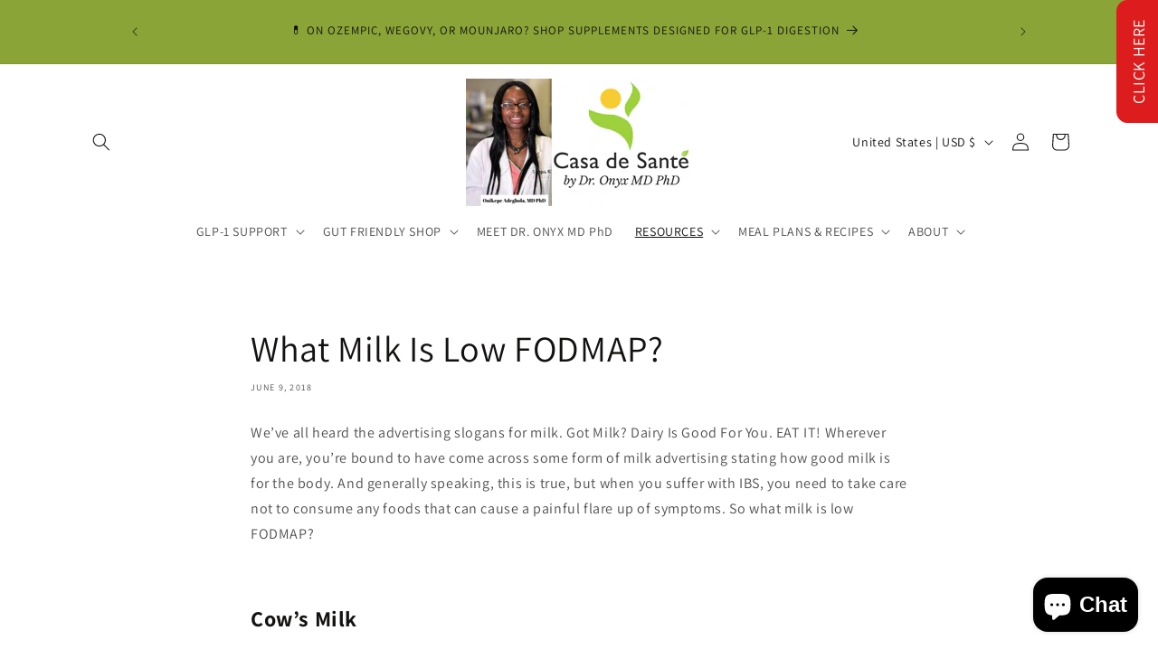

--- FILE ---
content_type: text/html; charset=utf-8
request_url: https://casadesante.com/blogs/low-fodmap-life/what-milk-is-low-fodmap
body_size: 70083
content:















<!doctype html>
<html class="js" lang="en">
  <head>
    <meta charset="utf-8">
    <meta http-equiv="X-UA-Compatible" content="IE=edge">
    <meta name="viewport" content="width=device-width,initial-scale=1">
    <meta name="theme-color" content="">
    <link rel="canonical" href="https://casadesante.com/blogs/low-fodmap-life/what-milk-is-low-fodmap"><link rel="preconnect" href="https://fonts.shopifycdn.com" crossorigin><title>
      What Milk Is Low FODMAP?
 &ndash; casa de sante</title>

    
      <meta name="description" content="We’ve all heard the advertising slogans for milk. Got Milk? Dairy Is Good For You. EAT IT! Wherever you are, you’re bound to have come across some form of milk advertising stating how good milk is for the body. And generally speaking, this is true, but when you suffer with IBS, you need to take care not to consume any ">
    

    

<meta property="og:site_name" content="casa de sante">
<meta property="og:url" content="https://casadesante.com/blogs/low-fodmap-life/what-milk-is-low-fodmap">
<meta property="og:title" content="What Milk Is Low FODMAP?">
<meta property="og:type" content="article">
<meta property="og:description" content="We’ve all heard the advertising slogans for milk. Got Milk? Dairy Is Good For You. EAT IT! Wherever you are, you’re bound to have come across some form of milk advertising stating how good milk is for the body. And generally speaking, this is true, but when you suffer with IBS, you need to take care not to consume any "><meta property="og:image" content="http://casadesante.com/cdn/shop/articles/what-milk-is-low-fodmap-416628.png?v=1716939425">
  <meta property="og:image:secure_url" content="https://casadesante.com/cdn/shop/articles/what-milk-is-low-fodmap-416628.png?v=1716939425">
  <meta property="og:image:width" content="1080">
  <meta property="og:image:height" content="1080"><meta name="twitter:card" content="summary_large_image">
<meta name="twitter:title" content="What Milk Is Low FODMAP?">
<meta name="twitter:description" content="We’ve all heard the advertising slogans for milk. Got Milk? Dairy Is Good For You. EAT IT! Wherever you are, you’re bound to have come across some form of milk advertising stating how good milk is for the body. And generally speaking, this is true, but when you suffer with IBS, you need to take care not to consume any ">


    <script src="//casadesante.com/cdn/shop/t/49/assets/constants.js?v=132983761750457495441767163075" defer="defer"></script>
    <script src="//casadesante.com/cdn/shop/t/49/assets/pubsub.js?v=25310214064522200911767163113" defer="defer"></script>
    <script src="//casadesante.com/cdn/shop/t/49/assets/global.js?v=7301445359237545521767163078" defer="defer"></script>
    <script src="//casadesante.com/cdn/shop/t/49/assets/details-disclosure.js?v=13653116266235556501767163076" defer="defer"></script>
    <script src="//casadesante.com/cdn/shop/t/49/assets/details-modal.js?v=25581673532751508451767163077" defer="defer"></script>
    <script src="//casadesante.com/cdn/shop/t/49/assets/search-form.js?v=133129549252120666541767163116" defer="defer"></script><script src="//casadesante.com/cdn/shop/t/49/assets/animations.js?v=88693664871331136111767163059" defer="defer"></script>
  <script>window.performance && window.performance.mark && window.performance.mark('shopify.content_for_header.start');</script><meta name="google-site-verification" content="8i4OgBYSlFojcg2PFgBMwwslgRmzmob8rcBM94q7FYI">
<meta id="shopify-digital-wallet" name="shopify-digital-wallet" content="/12908193/digital_wallets/dialog">
<meta name="shopify-requires-components" content="true" product-ids="7358307008599,7358312579159,7358314512471,7437148815447,7461028266071,7461034983511,7461048713303,7461053595735">
<meta name="shopify-checkout-api-token" content="6f7e347ff7a740b48824181f45897258">
<meta id="in-context-paypal-metadata" data-shop-id="12908193" data-venmo-supported="true" data-environment="production" data-locale="en_US" data-paypal-v4="true" data-currency="USD">
<link rel="alternate" type="application/atom+xml" title="Feed" href="/blogs/low-fodmap-life.atom" />
<script async="async" src="/checkouts/internal/preloads.js?locale=en-US"></script>
<link rel="preconnect" href="https://shop.app" crossorigin="anonymous">
<script async="async" src="https://shop.app/checkouts/internal/preloads.js?locale=en-US&shop_id=12908193" crossorigin="anonymous"></script>
<script id="apple-pay-shop-capabilities" type="application/json">{"shopId":12908193,"countryCode":"US","currencyCode":"USD","merchantCapabilities":["supports3DS"],"merchantId":"gid:\/\/shopify\/Shop\/12908193","merchantName":"casa de sante","requiredBillingContactFields":["postalAddress","email"],"requiredShippingContactFields":["postalAddress","email"],"shippingType":"shipping","supportedNetworks":["visa","masterCard","amex","discover","elo","jcb"],"total":{"type":"pending","label":"casa de sante","amount":"1.00"},"shopifyPaymentsEnabled":true,"supportsSubscriptions":true}</script>
<script id="shopify-features" type="application/json">{"accessToken":"6f7e347ff7a740b48824181f45897258","betas":["rich-media-storefront-analytics"],"domain":"casadesante.com","predictiveSearch":true,"shopId":12908193,"locale":"en"}</script>
<script>var Shopify = Shopify || {};
Shopify.shop = "casa-de-sante.myshopify.com";
Shopify.locale = "en";
Shopify.currency = {"active":"USD","rate":"1.0"};
Shopify.country = "US";
Shopify.theme = {"name":"Updated copy of Copy of GLP1 NEW HOME PAGE ...","id":137686089815,"schema_name":"Dawn","schema_version":"15.4.1","theme_store_id":887,"role":"main"};
Shopify.theme.handle = "null";
Shopify.theme.style = {"id":null,"handle":null};
Shopify.cdnHost = "casadesante.com/cdn";
Shopify.routes = Shopify.routes || {};
Shopify.routes.root = "/";</script>
<script type="module">!function(o){(o.Shopify=o.Shopify||{}).modules=!0}(window);</script>
<script>!function(o){function n(){var o=[];function n(){o.push(Array.prototype.slice.apply(arguments))}return n.q=o,n}var t=o.Shopify=o.Shopify||{};t.loadFeatures=n(),t.autoloadFeatures=n()}(window);</script>
<script>
  window.ShopifyPay = window.ShopifyPay || {};
  window.ShopifyPay.apiHost = "shop.app\/pay";
  window.ShopifyPay.redirectState = null;
</script>
<script id="shop-js-analytics" type="application/json">{"pageType":"article"}</script>
<script defer="defer" async type="module" src="//casadesante.com/cdn/shopifycloud/shop-js/modules/v2/client.init-shop-cart-sync_WVOgQShq.en.esm.js"></script>
<script defer="defer" async type="module" src="//casadesante.com/cdn/shopifycloud/shop-js/modules/v2/chunk.common_C_13GLB1.esm.js"></script>
<script defer="defer" async type="module" src="//casadesante.com/cdn/shopifycloud/shop-js/modules/v2/chunk.modal_CLfMGd0m.esm.js"></script>
<script type="module">
  await import("//casadesante.com/cdn/shopifycloud/shop-js/modules/v2/client.init-shop-cart-sync_WVOgQShq.en.esm.js");
await import("//casadesante.com/cdn/shopifycloud/shop-js/modules/v2/chunk.common_C_13GLB1.esm.js");
await import("//casadesante.com/cdn/shopifycloud/shop-js/modules/v2/chunk.modal_CLfMGd0m.esm.js");

  window.Shopify.SignInWithShop?.initShopCartSync?.({"fedCMEnabled":true,"windoidEnabled":true});

</script>
<script>
  window.Shopify = window.Shopify || {};
  if (!window.Shopify.featureAssets) window.Shopify.featureAssets = {};
  window.Shopify.featureAssets['shop-js'] = {"shop-cart-sync":["modules/v2/client.shop-cart-sync_DuR37GeY.en.esm.js","modules/v2/chunk.common_C_13GLB1.esm.js","modules/v2/chunk.modal_CLfMGd0m.esm.js"],"init-fed-cm":["modules/v2/client.init-fed-cm_BucUoe6W.en.esm.js","modules/v2/chunk.common_C_13GLB1.esm.js","modules/v2/chunk.modal_CLfMGd0m.esm.js"],"shop-toast-manager":["modules/v2/client.shop-toast-manager_B0JfrpKj.en.esm.js","modules/v2/chunk.common_C_13GLB1.esm.js","modules/v2/chunk.modal_CLfMGd0m.esm.js"],"init-shop-cart-sync":["modules/v2/client.init-shop-cart-sync_WVOgQShq.en.esm.js","modules/v2/chunk.common_C_13GLB1.esm.js","modules/v2/chunk.modal_CLfMGd0m.esm.js"],"shop-button":["modules/v2/client.shop-button_B_U3bv27.en.esm.js","modules/v2/chunk.common_C_13GLB1.esm.js","modules/v2/chunk.modal_CLfMGd0m.esm.js"],"init-windoid":["modules/v2/client.init-windoid_DuP9q_di.en.esm.js","modules/v2/chunk.common_C_13GLB1.esm.js","modules/v2/chunk.modal_CLfMGd0m.esm.js"],"shop-cash-offers":["modules/v2/client.shop-cash-offers_BmULhtno.en.esm.js","modules/v2/chunk.common_C_13GLB1.esm.js","modules/v2/chunk.modal_CLfMGd0m.esm.js"],"pay-button":["modules/v2/client.pay-button_CrPSEbOK.en.esm.js","modules/v2/chunk.common_C_13GLB1.esm.js","modules/v2/chunk.modal_CLfMGd0m.esm.js"],"init-customer-accounts":["modules/v2/client.init-customer-accounts_jNk9cPYQ.en.esm.js","modules/v2/client.shop-login-button_DJ5ldayH.en.esm.js","modules/v2/chunk.common_C_13GLB1.esm.js","modules/v2/chunk.modal_CLfMGd0m.esm.js"],"avatar":["modules/v2/client.avatar_BTnouDA3.en.esm.js"],"checkout-modal":["modules/v2/client.checkout-modal_pBPyh9w8.en.esm.js","modules/v2/chunk.common_C_13GLB1.esm.js","modules/v2/chunk.modal_CLfMGd0m.esm.js"],"init-shop-for-new-customer-accounts":["modules/v2/client.init-shop-for-new-customer-accounts_BUoCy7a5.en.esm.js","modules/v2/client.shop-login-button_DJ5ldayH.en.esm.js","modules/v2/chunk.common_C_13GLB1.esm.js","modules/v2/chunk.modal_CLfMGd0m.esm.js"],"init-customer-accounts-sign-up":["modules/v2/client.init-customer-accounts-sign-up_CnczCz9H.en.esm.js","modules/v2/client.shop-login-button_DJ5ldayH.en.esm.js","modules/v2/chunk.common_C_13GLB1.esm.js","modules/v2/chunk.modal_CLfMGd0m.esm.js"],"init-shop-email-lookup-coordinator":["modules/v2/client.init-shop-email-lookup-coordinator_CzjY5t9o.en.esm.js","modules/v2/chunk.common_C_13GLB1.esm.js","modules/v2/chunk.modal_CLfMGd0m.esm.js"],"shop-follow-button":["modules/v2/client.shop-follow-button_CsYC63q7.en.esm.js","modules/v2/chunk.common_C_13GLB1.esm.js","modules/v2/chunk.modal_CLfMGd0m.esm.js"],"shop-login-button":["modules/v2/client.shop-login-button_DJ5ldayH.en.esm.js","modules/v2/chunk.common_C_13GLB1.esm.js","modules/v2/chunk.modal_CLfMGd0m.esm.js"],"shop-login":["modules/v2/client.shop-login_B9ccPdmx.en.esm.js","modules/v2/chunk.common_C_13GLB1.esm.js","modules/v2/chunk.modal_CLfMGd0m.esm.js"],"lead-capture":["modules/v2/client.lead-capture_D0K_KgYb.en.esm.js","modules/v2/chunk.common_C_13GLB1.esm.js","modules/v2/chunk.modal_CLfMGd0m.esm.js"],"payment-terms":["modules/v2/client.payment-terms_BWmiNN46.en.esm.js","modules/v2/chunk.common_C_13GLB1.esm.js","modules/v2/chunk.modal_CLfMGd0m.esm.js"]};
</script>
<script>(function() {
  var isLoaded = false;
  function asyncLoad() {
    if (isLoaded) return;
    isLoaded = true;
    var urls = ["\/\/satcb.azureedge.net\/Scripts\/satcb.min.js?shop=casa-de-sante.myshopify.com","\/\/social-login.oxiapps.com\/api\/init?shop=casa-de-sante.myshopify.com","https:\/\/shy.elfsight.com\/p\/platform.js?shop=casa-de-sante.myshopify.com","https:\/\/na.shgcdn3.com\/collector.js?shop=casa-de-sante.myshopify.com","\/\/cdn.shopify.com\/proxy\/5ada5616945c1694005956366b927bd160dceac1be6c49be892ae86e83c7dc12\/app.brightflow.ai\/tracker.js\/39abbb04-de0e-4316-b7fc-399f65d21312?shop=casa-de-sante.myshopify.com\u0026sp-cache-control=cHVibGljLCBtYXgtYWdlPTkwMA","https:\/\/pbid.pro-market.net\/engine?mimetype=js\u0026size=1x1\u0026site=159630\u0026shop=casa-de-sante.myshopify.com","https:\/\/chimpstatic.com\/mcjs-connected\/js\/users\/5eedf351fceb29e4f505f3e4a\/d11af6f5ca0c2efc2cc3976b0.js?shop=casa-de-sante.myshopify.com","\/\/cdn.shopify.com\/proxy\/ba8431ed6a550b75d4bdcbd1585d13248c37db44ca71fb5ee5880e36924bd5b4\/bingshoppingtool-t2app-prod.trafficmanager.net\/uet\/tracking_script?shop=casa-de-sante.myshopify.com\u0026sp-cache-control=cHVibGljLCBtYXgtYWdlPTkwMA","https:\/\/cdn.richpanel.com\/js\/richpanel_shopify_script.js?appClientId=casadesante5841\u0026tenantId=casadesante584\u0026shop=casa-de-sante.myshopify.com\u0026shop=casa-de-sante.myshopify.com","https:\/\/static.klaviyo.com\/onsite\/js\/klaviyo.js?company_id=K6tyhv\u0026shop=casa-de-sante.myshopify.com","https:\/\/cdn2.ryviu.com\/v\/static\/js\/app.js?shop=casa-de-sante.myshopify.com","https:\/\/customer-first-focus.b-cdn.net\/cffPCLoader_min.js?shop=casa-de-sante.myshopify.com","https:\/\/cdn.hextom.com\/js\/freeshippingbar.js?shop=casa-de-sante.myshopify.com","https:\/\/schemaplusfiles.s3.amazonaws.com\/loader.min.js?shop=casa-de-sante.myshopify.com","https:\/\/reconvert-cdn.com\/assets\/js\/reconvert_script_tags.mini.js?scid=NFpGUGVQMzdIRkVmbTVRNVErR3UxUT09\u0026shop=casa-de-sante.myshopify.com","https:\/\/media.receiptful.com\/scripts\/shopify.js?shop=casa-de-sante.myshopify.com","https:\/\/customer-first-focus.b-cdn.net\/cffOrderifyLoader_min.js?shop=casa-de-sante.myshopify.com","https:\/\/searchanise-ef84.kxcdn.com\/widgets\/shopify\/init.js?a=9P8s8X6D6z\u0026shop=casa-de-sante.myshopify.com"];
    for (var i = 0; i < urls.length; i++) {
      var s = document.createElement('script');
      s.type = 'text/javascript';
      s.async = true;
      s.src = urls[i];
      var x = document.getElementsByTagName('script')[0];
      x.parentNode.insertBefore(s, x);
    }
  };
  if(window.attachEvent) {
    window.attachEvent('onload', asyncLoad);
  } else {
    window.addEventListener('load', asyncLoad, false);
  }
})();</script>
<script id="__st">var __st={"a":12908193,"offset":-18000,"reqid":"46c2a4e0-fd61-41ed-bda5-fa3c8ff6f38d-1769557693","pageurl":"casadesante.com\/blogs\/low-fodmap-life\/what-milk-is-low-fodmap","s":"articles-559891578967","u":"f57612a3aed6","p":"article","rtyp":"article","rid":559891578967};</script>
<script>window.ShopifyPaypalV4VisibilityTracking = true;</script>
<script id="captcha-bootstrap">!function(){'use strict';const t='contact',e='account',n='new_comment',o=[[t,t],['blogs',n],['comments',n],[t,'customer']],c=[[e,'customer_login'],[e,'guest_login'],[e,'recover_customer_password'],[e,'create_customer']],r=t=>t.map((([t,e])=>`form[action*='/${t}']:not([data-nocaptcha='true']) input[name='form_type'][value='${e}']`)).join(','),a=t=>()=>t?[...document.querySelectorAll(t)].map((t=>t.form)):[];function s(){const t=[...o],e=r(t);return a(e)}const i='password',u='form_key',d=['recaptcha-v3-token','g-recaptcha-response','h-captcha-response',i],f=()=>{try{return window.sessionStorage}catch{return}},m='__shopify_v',_=t=>t.elements[u];function p(t,e,n=!1){try{const o=window.sessionStorage,c=JSON.parse(o.getItem(e)),{data:r}=function(t){const{data:e,action:n}=t;return t[m]||n?{data:e,action:n}:{data:t,action:n}}(c);for(const[e,n]of Object.entries(r))t.elements[e]&&(t.elements[e].value=n);n&&o.removeItem(e)}catch(o){console.error('form repopulation failed',{error:o})}}const l='form_type',E='cptcha';function T(t){t.dataset[E]=!0}const w=window,h=w.document,L='Shopify',v='ce_forms',y='captcha';let A=!1;((t,e)=>{const n=(g='f06e6c50-85a8-45c8-87d0-21a2b65856fe',I='https://cdn.shopify.com/shopifycloud/storefront-forms-hcaptcha/ce_storefront_forms_captcha_hcaptcha.v1.5.2.iife.js',D={infoText:'Protected by hCaptcha',privacyText:'Privacy',termsText:'Terms'},(t,e,n)=>{const o=w[L][v],c=o.bindForm;if(c)return c(t,g,e,D).then(n);var r;o.q.push([[t,g,e,D],n]),r=I,A||(h.body.append(Object.assign(h.createElement('script'),{id:'captcha-provider',async:!0,src:r})),A=!0)});var g,I,D;w[L]=w[L]||{},w[L][v]=w[L][v]||{},w[L][v].q=[],w[L][y]=w[L][y]||{},w[L][y].protect=function(t,e){n(t,void 0,e),T(t)},Object.freeze(w[L][y]),function(t,e,n,w,h,L){const[v,y,A,g]=function(t,e,n){const i=e?o:[],u=t?c:[],d=[...i,...u],f=r(d),m=r(i),_=r(d.filter((([t,e])=>n.includes(e))));return[a(f),a(m),a(_),s()]}(w,h,L),I=t=>{const e=t.target;return e instanceof HTMLFormElement?e:e&&e.form},D=t=>v().includes(t);t.addEventListener('submit',(t=>{const e=I(t);if(!e)return;const n=D(e)&&!e.dataset.hcaptchaBound&&!e.dataset.recaptchaBound,o=_(e),c=g().includes(e)&&(!o||!o.value);(n||c)&&t.preventDefault(),c&&!n&&(function(t){try{if(!f())return;!function(t){const e=f();if(!e)return;const n=_(t);if(!n)return;const o=n.value;o&&e.removeItem(o)}(t);const e=Array.from(Array(32),(()=>Math.random().toString(36)[2])).join('');!function(t,e){_(t)||t.append(Object.assign(document.createElement('input'),{type:'hidden',name:u})),t.elements[u].value=e}(t,e),function(t,e){const n=f();if(!n)return;const o=[...t.querySelectorAll(`input[type='${i}']`)].map((({name:t})=>t)),c=[...d,...o],r={};for(const[a,s]of new FormData(t).entries())c.includes(a)||(r[a]=s);n.setItem(e,JSON.stringify({[m]:1,action:t.action,data:r}))}(t,e)}catch(e){console.error('failed to persist form',e)}}(e),e.submit())}));const S=(t,e)=>{t&&!t.dataset[E]&&(n(t,e.some((e=>e===t))),T(t))};for(const o of['focusin','change'])t.addEventListener(o,(t=>{const e=I(t);D(e)&&S(e,y())}));const B=e.get('form_key'),M=e.get(l),P=B&&M;t.addEventListener('DOMContentLoaded',(()=>{const t=y();if(P)for(const e of t)e.elements[l].value===M&&p(e,B);[...new Set([...A(),...v().filter((t=>'true'===t.dataset.shopifyCaptcha))])].forEach((e=>S(e,t)))}))}(h,new URLSearchParams(w.location.search),n,t,e,['guest_login'])})(!0,!0)}();</script>
<script integrity="sha256-4kQ18oKyAcykRKYeNunJcIwy7WH5gtpwJnB7kiuLZ1E=" data-source-attribution="shopify.loadfeatures" defer="defer" src="//casadesante.com/cdn/shopifycloud/storefront/assets/storefront/load_feature-a0a9edcb.js" crossorigin="anonymous"></script>
<script crossorigin="anonymous" defer="defer" src="//casadesante.com/cdn/shopifycloud/storefront/assets/shopify_pay/storefront-65b4c6d7.js?v=20250812"></script>
<script data-source-attribution="shopify.dynamic_checkout.dynamic.init">var Shopify=Shopify||{};Shopify.PaymentButton=Shopify.PaymentButton||{isStorefrontPortableWallets:!0,init:function(){window.Shopify.PaymentButton.init=function(){};var t=document.createElement("script");t.src="https://casadesante.com/cdn/shopifycloud/portable-wallets/latest/portable-wallets.en.js",t.type="module",document.head.appendChild(t)}};
</script>
<script data-source-attribution="shopify.dynamic_checkout.buyer_consent">
  function portableWalletsHideBuyerConsent(e){var t=document.getElementById("shopify-buyer-consent"),n=document.getElementById("shopify-subscription-policy-button");t&&n&&(t.classList.add("hidden"),t.setAttribute("aria-hidden","true"),n.removeEventListener("click",e))}function portableWalletsShowBuyerConsent(e){var t=document.getElementById("shopify-buyer-consent"),n=document.getElementById("shopify-subscription-policy-button");t&&n&&(t.classList.remove("hidden"),t.removeAttribute("aria-hidden"),n.addEventListener("click",e))}window.Shopify?.PaymentButton&&(window.Shopify.PaymentButton.hideBuyerConsent=portableWalletsHideBuyerConsent,window.Shopify.PaymentButton.showBuyerConsent=portableWalletsShowBuyerConsent);
</script>
<script data-source-attribution="shopify.dynamic_checkout.cart.bootstrap">document.addEventListener("DOMContentLoaded",(function(){function t(){return document.querySelector("shopify-accelerated-checkout-cart, shopify-accelerated-checkout")}if(t())Shopify.PaymentButton.init();else{new MutationObserver((function(e,n){t()&&(Shopify.PaymentButton.init(),n.disconnect())})).observe(document.body,{childList:!0,subtree:!0})}}));
</script>
<script id='scb4127' type='text/javascript' async='' src='https://casadesante.com/cdn/shopifycloud/privacy-banner/storefront-banner.js'></script><link id="shopify-accelerated-checkout-styles" rel="stylesheet" media="screen" href="https://casadesante.com/cdn/shopifycloud/portable-wallets/latest/accelerated-checkout-backwards-compat.css" crossorigin="anonymous">
<style id="shopify-accelerated-checkout-cart">
        #shopify-buyer-consent {
  margin-top: 1em;
  display: inline-block;
  width: 100%;
}

#shopify-buyer-consent.hidden {
  display: none;
}

#shopify-subscription-policy-button {
  background: none;
  border: none;
  padding: 0;
  text-decoration: underline;
  font-size: inherit;
  cursor: pointer;
}

#shopify-subscription-policy-button::before {
  box-shadow: none;
}

      </style>
<script id="sections-script" data-sections="header" defer="defer" src="//casadesante.com/cdn/shop/t/49/compiled_assets/scripts.js?v=2119668"></script>
<script>window.performance && window.performance.mark && window.performance.mark('shopify.content_for_header.end');</script>
  





  <script type="text/javascript">
    
      window.__shgMoneyFormat = window.__shgMoneyFormat || {"AUD":{"currency":"AUD","currency_symbol":"$","currency_symbol_location":"left","decimal_places":2,"decimal_separator":".","thousands_separator":","},"CAD":{"currency":"CAD","currency_symbol":"$","currency_symbol_location":"left","decimal_places":2,"decimal_separator":".","thousands_separator":","},"NZD":{"currency":"NZD","currency_symbol":"$","currency_symbol_location":"left","decimal_places":2,"decimal_separator":".","thousands_separator":","},"USD":{"currency":"USD","currency_symbol":"$","currency_symbol_location":"left","decimal_places":2,"decimal_separator":".","thousands_separator":","}};
    
    window.__shgCurrentCurrencyCode = window.__shgCurrentCurrencyCode || {
      currency: "USD",
      currency_symbol: "$",
      decimal_separator: ".",
      thousands_separator: ",",
      decimal_places: 2,
      currency_symbol_location: "left"
    };
  </script>





    <style data-shopify>
      @font-face {
  font-family: Assistant;
  font-weight: 400;
  font-style: normal;
  font-display: swap;
  src: url("//casadesante.com/cdn/fonts/assistant/assistant_n4.9120912a469cad1cc292572851508ca49d12e768.woff2") format("woff2"),
       url("//casadesante.com/cdn/fonts/assistant/assistant_n4.6e9875ce64e0fefcd3f4446b7ec9036b3ddd2985.woff") format("woff");
}

      @font-face {
  font-family: Assistant;
  font-weight: 700;
  font-style: normal;
  font-display: swap;
  src: url("//casadesante.com/cdn/fonts/assistant/assistant_n7.bf44452348ec8b8efa3aa3068825305886b1c83c.woff2") format("woff2"),
       url("//casadesante.com/cdn/fonts/assistant/assistant_n7.0c887fee83f6b3bda822f1150b912c72da0f7b64.woff") format("woff");
}

      
      
      @font-face {
  font-family: Assistant;
  font-weight: 400;
  font-style: normal;
  font-display: swap;
  src: url("//casadesante.com/cdn/fonts/assistant/assistant_n4.9120912a469cad1cc292572851508ca49d12e768.woff2") format("woff2"),
       url("//casadesante.com/cdn/fonts/assistant/assistant_n4.6e9875ce64e0fefcd3f4446b7ec9036b3ddd2985.woff") format("woff");
}


      
        :root,
        .color-scheme-1 {
          --color-background: 255,255,255;
        
          --gradient-background: #ffffff;
        

        

        --color-foreground: 19,18,17;
        --color-background-contrast: 191,191,191;
        --color-shadow: 19,18,17;
        --color-button: 138,164,55;
        --color-button-text: 18,18,18;
        --color-secondary-button: 255,255,255;
        --color-secondary-button-text: 138,164,55;
        --color-link: 138,164,55;
        --color-badge-foreground: 19,18,17;
        --color-badge-background: 255,255,255;
        --color-badge-border: 19,18,17;
        --payment-terms-background-color: rgb(255 255 255);
      }
      
        
        .color-scheme-2 {
          --color-background: 243,243,243;
        
          --gradient-background: #f3f3f3;
        

        

        --color-foreground: 19,18,17;
        --color-background-contrast: 179,179,179;
        --color-shadow: 19,18,17;
        --color-button: 19,18,17;
        --color-button-text: 243,243,243;
        --color-secondary-button: 243,243,243;
        --color-secondary-button-text: 19,18,17;
        --color-link: 19,18,17;
        --color-badge-foreground: 19,18,17;
        --color-badge-background: 243,243,243;
        --color-badge-border: 19,18,17;
        --payment-terms-background-color: rgb(243 243 243);
      }
      
        
        .color-scheme-3 {
          --color-background: 19,18,17;
        
          --gradient-background: #131211;
        

        

        --color-foreground: 255,255,255;
        --color-background-contrast: 152,146,139;
        --color-shadow: 19,18,17;
        --color-button: 255,255,255;
        --color-button-text: 19,18,17;
        --color-secondary-button: 19,18,17;
        --color-secondary-button-text: 255,255,255;
        --color-link: 255,255,255;
        --color-badge-foreground: 255,255,255;
        --color-badge-background: 19,18,17;
        --color-badge-border: 255,255,255;
        --payment-terms-background-color: rgb(19 18 17);
      }
      
        
        .color-scheme-4 {
          --color-background: 138,164,55;
        
          --gradient-background: linear-gradient(0deg, rgba(138, 164, 55, 1) 100%, rgba(250, 220, 54, 1) 100%);
        

        

        --color-foreground: 18,18,18;
        --color-background-contrast: 58,69,23;
        --color-shadow: 19,18,17;
        --color-button: 18,18,18;
        --color-button-text: 138,164,55;
        --color-secondary-button: 138,164,55;
        --color-secondary-button-text: 18,18,18;
        --color-link: 18,18,18;
        --color-badge-foreground: 18,18,18;
        --color-badge-background: 138,164,55;
        --color-badge-border: 18,18,18;
        --payment-terms-background-color: rgb(138 164 55);
      }
      
        
        .color-scheme-5 {
          --color-background: 255,255,255;
        
          --gradient-background: linear-gradient(180deg, rgba(255, 204, 42, 1) 100%, rgba(221, 39, 57, 1) 100%);
        

        

        --color-foreground: 18,18,18;
        --color-background-contrast: 191,191,191;
        --color-shadow: 19,18,17;
        --color-button: 18,18,18;
        --color-button-text: 255,255,255;
        --color-secondary-button: 255,255,255;
        --color-secondary-button-text: 18,18,18;
        --color-link: 18,18,18;
        --color-badge-foreground: 18,18,18;
        --color-badge-background: 255,255,255;
        --color-badge-border: 18,18,18;
        --payment-terms-background-color: rgb(255 255 255);
      }
      
        
        .color-scheme-a632c6b8-45e2-4d0d-9d44-c512488a53cb {
          --color-background: 255,255,255;
        
          --gradient-background: #ffffff;
        

        

        --color-foreground: 19,18,17;
        --color-background-contrast: 191,191,191;
        --color-shadow: 19,18,17;
        --color-button: 247,204,50;
        --color-button-text: 19,18,17;
        --color-secondary-button: 255,255,255;
        --color-secondary-button-text: 138,164,55;
        --color-link: 138,164,55;
        --color-badge-foreground: 19,18,17;
        --color-badge-background: 255,255,255;
        --color-badge-border: 19,18,17;
        --payment-terms-background-color: rgb(255 255 255);
      }
      

      body, .color-scheme-1, .color-scheme-2, .color-scheme-3, .color-scheme-4, .color-scheme-5, .color-scheme-a632c6b8-45e2-4d0d-9d44-c512488a53cb {
        color: rgba(var(--color-foreground), 0.75);
        background-color: rgb(var(--color-background));
      }

      :root {
        --font-body-family: Assistant, sans-serif;
        --font-body-style: normal;
        --font-body-weight: 400;
        --font-body-weight-bold: 700;

        --font-heading-family: Assistant, sans-serif;
        --font-heading-style: normal;
        --font-heading-weight: 400;

        --font-body-scale: 1.0;
        --font-heading-scale: 1.0;

        --media-padding: px;
        --media-border-opacity: 0.05;
        --media-border-width: 1px;
        --media-radius: 0px;
        --media-shadow-opacity: 0.0;
        --media-shadow-horizontal-offset: 0px;
        --media-shadow-vertical-offset: 4px;
        --media-shadow-blur-radius: 5px;
        --media-shadow-visible: 0;

        --page-width: 120rem;
        --page-width-margin: 0rem;

        --product-card-image-padding: 0.0rem;
        --product-card-corner-radius: 0.0rem;
        --product-card-text-alignment: left;
        --product-card-border-width: 0.0rem;
        --product-card-border-opacity: 0.1;
        --product-card-shadow-opacity: 0.0;
        --product-card-shadow-visible: 0;
        --product-card-shadow-horizontal-offset: 0.0rem;
        --product-card-shadow-vertical-offset: 0.4rem;
        --product-card-shadow-blur-radius: 0.5rem;

        --collection-card-image-padding: 0.0rem;
        --collection-card-corner-radius: 0.0rem;
        --collection-card-text-alignment: left;
        --collection-card-border-width: 0.0rem;
        --collection-card-border-opacity: 0.1;
        --collection-card-shadow-opacity: 0.0;
        --collection-card-shadow-visible: 0;
        --collection-card-shadow-horizontal-offset: 0.0rem;
        --collection-card-shadow-vertical-offset: 0.4rem;
        --collection-card-shadow-blur-radius: 0.5rem;

        --blog-card-image-padding: 0.0rem;
        --blog-card-corner-radius: 0.0rem;
        --blog-card-text-alignment: left;
        --blog-card-border-width: 0.0rem;
        --blog-card-border-opacity: 0.1;
        --blog-card-shadow-opacity: 0.0;
        --blog-card-shadow-visible: 0;
        --blog-card-shadow-horizontal-offset: 0.0rem;
        --blog-card-shadow-vertical-offset: 0.4rem;
        --blog-card-shadow-blur-radius: 0.5rem;

        --badge-corner-radius: 4.0rem;

        --popup-border-width: 1px;
        --popup-border-opacity: 0.1;
        --popup-corner-radius: 0px;
        --popup-shadow-opacity: 0.05;
        --popup-shadow-horizontal-offset: 0px;
        --popup-shadow-vertical-offset: 4px;
        --popup-shadow-blur-radius: 5px;

        --drawer-border-width: 1px;
        --drawer-border-opacity: 0.1;
        --drawer-shadow-opacity: 0.0;
        --drawer-shadow-horizontal-offset: 0px;
        --drawer-shadow-vertical-offset: 4px;
        --drawer-shadow-blur-radius: 5px;

        --spacing-sections-desktop: 0px;
        --spacing-sections-mobile: 0px;

        --grid-desktop-vertical-spacing: 8px;
        --grid-desktop-horizontal-spacing: 8px;
        --grid-mobile-vertical-spacing: 4px;
        --grid-mobile-horizontal-spacing: 4px;

        --text-boxes-border-opacity: 0.1;
        --text-boxes-border-width: 0px;
        --text-boxes-radius: 0px;
        --text-boxes-shadow-opacity: 0.0;
        --text-boxes-shadow-visible: 0;
        --text-boxes-shadow-horizontal-offset: 0px;
        --text-boxes-shadow-vertical-offset: 4px;
        --text-boxes-shadow-blur-radius: 5px;

        --buttons-radius: 0px;
        --buttons-radius-outset: 0px;
        --buttons-border-width: 1px;
        --buttons-border-opacity: 1.0;
        --buttons-shadow-opacity: 0.0;
        --buttons-shadow-visible: 0;
        --buttons-shadow-horizontal-offset: 0px;
        --buttons-shadow-vertical-offset: 4px;
        --buttons-shadow-blur-radius: 5px;
        --buttons-border-offset: 0px;

        --inputs-radius: 0px;
        --inputs-border-width: 1px;
        --inputs-border-opacity: 0.55;
        --inputs-shadow-opacity: 0.0;
        --inputs-shadow-horizontal-offset: 0px;
        --inputs-margin-offset: 0px;
        --inputs-shadow-vertical-offset: 4px;
        --inputs-shadow-blur-radius: 5px;
        --inputs-radius-outset: 0px;

        --variant-pills-radius: 40px;
        --variant-pills-border-width: 1px;
        --variant-pills-border-opacity: 0.55;
        --variant-pills-shadow-opacity: 0.0;
        --variant-pills-shadow-horizontal-offset: 0px;
        --variant-pills-shadow-vertical-offset: 4px;
        --variant-pills-shadow-blur-radius: 5px;
      }

      *,
      *::before,
      *::after {
        box-sizing: inherit;
      }

      html {
        box-sizing: border-box;
        font-size: calc(var(--font-body-scale) * 62.5%);
        height: 100%;
      }

      body {
        display: grid;
        grid-template-rows: auto auto 1fr auto;
        grid-template-columns: 100%;
        min-height: 100%;
        margin: 0;
        font-size: 1.5rem;
        letter-spacing: 0.06rem;
        line-height: calc(1 + 0.8 / var(--font-body-scale));
        font-family: var(--font-body-family);
        font-style: var(--font-body-style);
        font-weight: var(--font-body-weight);
      }

      @media screen and (min-width: 750px) {
        body {
          font-size: 1.6rem;
        }
      }
    </style>

    <link href="//casadesante.com/cdn/shop/t/49/assets/base.css?v=159841507637079171801767163059" rel="stylesheet" type="text/css" media="all" />
    <link rel="stylesheet" href="//casadesante.com/cdn/shop/t/49/assets/component-cart-items.css?v=13033300910818915211767163063" media="print" onload="this.media='all'">
      <link rel="preload" as="font" href="//casadesante.com/cdn/fonts/assistant/assistant_n4.9120912a469cad1cc292572851508ca49d12e768.woff2" type="font/woff2" crossorigin>
      

      <link rel="preload" as="font" href="//casadesante.com/cdn/fonts/assistant/assistant_n4.9120912a469cad1cc292572851508ca49d12e768.woff2" type="font/woff2" crossorigin>
      
<link href="//casadesante.com/cdn/shop/t/49/assets/component-localization-form.css?v=170315343355214948141767163067" rel="stylesheet" type="text/css" media="all" />
      <script src="//casadesante.com/cdn/shop/t/49/assets/localization-form.js?v=144176611646395275351767163108" defer="defer"></script><link
        rel="stylesheet"
        href="//casadesante.com/cdn/shop/t/49/assets/component-predictive-search.css?v=118923337488134913561767163070"
        media="print"
        onload="this.media='all'"
      ><script>
      if (Shopify.designMode) {
        document.documentElement.classList.add('shopify-design-mode');
      }
    </script>
  
  

<script type="text/javascript">
  
    window.SHG_CUSTOMER = null;
  
</script>







<!-- BEGIN app block: shopify://apps/schema-plus-for-seo/blocks/schemaplus_app_embed/0199c405-aef8-7230-87a6-aacc5fab62ed --><script src="https://cdn.shopify.com/extensions/019bdb8e-e5a7-79b7-83c6-b46920ee1f83/schemaplus-schemafiles-67/assets/loader.min.js" async></script><!-- BEGIN app snippet: articles --><script type="application/ld+json" class="schemaplus-schema">[ { "@context":"http://schema.org", "@type":"BlogPosting", "@id": "https://casadesante.com/blogs/low-fodmap-life/what-milk-is-low-fodmap#article_sp_schemaplus",  "author": { "@type": "Person",  "name": "Karen Ann Porter",  "description": null, "email": "porterkaren86@gmail.com",  "url": "https:\/\/casadesante.com\/search?type=article\u0026q=Karen+Ann+Porter" } ,  "creator": { "@type": "Person",  "name": "Karen Ann Porter",  "description": null, "email": "porterkaren86@gmail.com",  "url": "https:\/\/casadesante.com\/search?type=article\u0026q=Karen+Ann+Porter" } ,  "articleBody": "We’ve all heard the advertising slogans for milk. Got Milk? Dairy Is Good For You. EAT IT! Wherever you are, you’re bound to have come across some form of milk advertising stating how good milk is for the body. And generally speaking, this is true, but when you suffer with IBS, you need to take care not to consume any foods that can cause a painful flare up of symptoms. So what milk is low FODMAP?\n \nCow’s Milk\nCow’s milk, of any kind, has high quantities of lactose. Most people can get amazing nutritional value from cow’s milk but if you have IBS, then it can be one of your triggers, and you would need to avoid it. Full fat, skimmed, and semi skimmed are all high FODMAP. This is also true for goat’s milk, and sheep’s milk. However, you might be able to consume a lactose-free milk. The lactose has already been broken down, so for most IBS sufferers, lactose-free milk wouldn’t cause a problem.\n \nAlmond Milk\nAlmond milk is a low FODMAP alternative to cow’s milk. The MONASH University FODMAP testing says that one serving of 250ml should be fine for most people with IBS. It’s lactose free, and most brands are fortified with calcium, however, it’s low in protein, and other vitamins and minerals. It’s not suitable for anyone with a nut allergy, people who are trying to lose weight or children.\n \nSoy Milk\nSome soy milks may be low FODMAP, while others are not. Soy milk made from soy beans is high FODMAP, even if the soy beans have been hulled. However, soy milk made from soy protein is low FODMAP in 250ml servings. Soy protein milk has proteins, calcium, vitamins and minerals, and can be used by children over one year of age. If your symptoms are triggered by soy then this may not be the most suitable alternative for you.\n \nRice Milk\nRice milk is another low FODMAP alternative to milk. It’s low FODMAP in a single serving of 200ml, and is often calcium fortified. Most IBS sufferers can tolerate rice milk well, but it’s low in proteins, vitamins, and minerals. It shouldn’t be consumed by children, or anyone trying to lose weight.\n \nCoconut Milk\nSome coconut milk is low FODMAP, and some coconut milk is high FODMAP. Canned coconut milk for cooking is low FODMAP in a single serve of half a cup. Coconut milk with inulin is high FODMAP in a single serve of 250ml, and a half serve of 125ml. UHT coconut milk is medium FODMAP in a serving of 250ml, but it is low FODMAP in a half serving of 125ml. Unless it is UHT coconut milk from the United Kingdom, then its high FODMAP in a single serve, of 250ml, medium FODMAP in a moderate serving of 150ml, and low FODMAP in a half serve of 125ml. It’s low in proteins, calcium, vitamins and minerals, and it isn’t a suitable alternative for children.\n \nOat Milk\nThere’s some controversy over oat milk, and at what quantity it’s thought to be low FODMAP. Some believe it is low FODMAP in very small serves of 30ml, while others think that up to 125ml would be okay. However, as there is some discrepancy at the minute, it shouldn’t be considered an everyday alternative to milk, but may be okay to use for things like soaking oats overnight.\n \nLooking for Low FODMAP Milk and Dairy Brands for your Low FODMAP Grocery List? Check out here.", "comment": [  ], "commentCount": " 0", "dateCreated":"2023-09-27T20:16:01Z", "dateModified":"2024-05-28T19:37:05Z", "datePublished":"2018-06-09T22:50:00Z",  "description":"We’ve all heard the advertising slogans for milk. Got Milk? Dairy Is Good For You. EAT IT! Generally speaking, milk is very good for most people. When you suffer from IBS, you need to be more careful with your diet that the average person, so what milk is low FODMAP?",  "headline":"What Milk Is Low FODMAP?",  "image": { "@type":"ImageObject", "width":"1080", "height":"1080", "url":"https://casadesante.com/cdn/shop/articles/what-milk-is-low-fodmap-416628.png?v=1716939425&width=1200" },  "keywords": [ "Dairy Free","problogger" ], "mainEntityOfPage": { "@type": "WebPage", "@id": "https://casadesante.com/blogs/low-fodmap-life/what-milk-is-low-fodmap#webpage_sp_schemaplus" }, "publisher": { "@type": "Organization",  "logo": { "@type": "ImageObject", "name": "casa de sante Logo Schema by SchemaPlus", "url": "https://cdn.shopify.com/s/files/1/1290/8193/files/schemaplus_organization_logo_5bacb7d0-065a-4960-9f67-1d2f10669030.jpg?v=1743820368" },  "name": "casa de sante" },  "thumbnailUrl": "https://casadesante.com/cdn/shop/articles/what-milk-is-low-fodmap-416628.png?v=1716939425&width=1200",  "url":"https://casadesante.com/blogs/low-fodmap-life/what-milk-is-low-fodmap" } ]</script><!-- BEGIN app snippet: recipe --> <!-- END app snippet --><!-- BEGIN app snippet: video --> <!-- END app snippet --><!-- BEGIN app snippet: faq --><!-- END app snippet --><!-- END app snippet --><!-- BEGIN app snippet: breadcrumbs --><script type="application/ld+json" class="schemaplus-schema"> { "@context": "http://schema.org", "@type": "BreadcrumbList", "name": "casa de sante Breadcrumbs Schema by SchemaPlus", "itemListElement": [ { "@type": "ListItem", "position": 1, "item": { "@id": "https://casadesante.com/blogs/low-fodmap-life", "name": "Living Low FODMAP - Tips \u0026 Tricks" } }, { "@type": "ListItem", "position": 2, "item": { "@id": "https://casadesante.com/blogs/low-fodmap-life/what-milk-is-low-fodmap", "name": "What Milk Is Low FODMAP?" } } ] }  </script><!-- END app snippet --><!-- END app block --><!-- BEGIN app block: shopify://apps/minmaxify-order-limits/blocks/app-embed-block/3acfba32-89f3-4377-ae20-cbb9abc48475 --><script type="text/javascript">minMaxifyContext={cartItemExtras: []}</script> <script type="text/javascript" src="https://limits.minmaxify.com/casa-de-sante.myshopify.com?v=101b&r=20230615163606"></script>

<!-- END app block --><!-- BEGIN app block: shopify://apps/frequently-bought/blocks/app-embed-block/b1a8cbea-c844-4842-9529-7c62dbab1b1f --><script>
    window.codeblackbelt = window.codeblackbelt || {};
    window.codeblackbelt.shop = window.codeblackbelt.shop || 'casa-de-sante.myshopify.com';
    </script><script src="//cdn.codeblackbelt.com/widgets/frequently-bought-together/bootstrap.min.js?version=2026012718-0500" async></script>
 <!-- END app block --><!-- BEGIN app block: shopify://apps/orderify/blocks/script_js/454429b3-8078-4d94-998f-000c25861884 -->
    <script type="text/javascript" async="" src="https://customer-first-focus.b-cdn.net/cffOrderifyLoader_min.js"></script>
  


<!-- END app block --><!-- BEGIN app block: shopify://apps/klaviyo-email-marketing-sms/blocks/klaviyo-onsite-embed/2632fe16-c075-4321-a88b-50b567f42507 -->












  <script async src="https://static.klaviyo.com/onsite/js/K6tyhv/klaviyo.js?company_id=K6tyhv"></script>
  <script>!function(){if(!window.klaviyo){window._klOnsite=window._klOnsite||[];try{window.klaviyo=new Proxy({},{get:function(n,i){return"push"===i?function(){var n;(n=window._klOnsite).push.apply(n,arguments)}:function(){for(var n=arguments.length,o=new Array(n),w=0;w<n;w++)o[w]=arguments[w];var t="function"==typeof o[o.length-1]?o.pop():void 0,e=new Promise((function(n){window._klOnsite.push([i].concat(o,[function(i){t&&t(i),n(i)}]))}));return e}}})}catch(n){window.klaviyo=window.klaviyo||[],window.klaviyo.push=function(){var n;(n=window._klOnsite).push.apply(n,arguments)}}}}();</script>

  




  <script>
    window.klaviyoReviewsProductDesignMode = false
  </script>







<!-- END app block --><!-- BEGIN app block: shopify://apps/seo-instant-ranker/blocks/ai-crawl-policy-meta/019b72e3-f106-77f5-93e4-e3f3622d2b7e -->
<meta name="ai-crawl-policy" content="https://instantseo.prod.nuvo.software/llms/casadesante.com/llms.txt">
  <link rel="ai-crawl-policy" href="https://instantseo.prod.nuvo.software/llms/casadesante.com/llms.txt">

<!-- END app block --><!-- BEGIN app block: shopify://apps/oxi-social-login/blocks/social-login-embed/24ad60bc-8f09-42fa-807e-e5eda0fdae17 -->


<script>
    
        var vt = 763256;
    
        var oxi_data_scheme = 'light';
        if (document.querySelector('html').hasAttribute('data-scheme')) {
            oxi_data_scheme = document.querySelector('html').getAttribute('data-scheme');
        }
    function wfete(selector) {
    return new Promise(resolve => {
    if (document.querySelector(selector)) {
      return resolve(document.querySelector(selector));
    }

    const observer = new MutationObserver(() => {
      if (document.querySelector(selector)) {
        resolve(document.querySelector(selector));
        observer.disconnect();
      }
    });

    observer.observe(document.body, {
      subtree: true,
      childList: true,
    });
    });
  }
  async function oxi_init() {
    const data = await getOConfig();
  }
  function getOConfig() {
    var script = document.createElement('script');
    script.src = '//social-login.oxiapps.com/init.json?shop=casa-de-sante.myshopify.com&vt='+vt+'&callback=jQuery111004090950169811405_1543664809199';
    script.setAttribute('rel','nofollow');
    document.head.appendChild(script);
  }
  function jQuery111004090950169811405_1543664809199(p) {
        var shop_locale = "";
        if (typeof Shopify !== 'undefined' && typeof Shopify.locale !== 'undefined') {
            shop_locale = "&locale="+Shopify.locale;
    }
    if (p.m == "1") {
      if (typeof oxi_initialized === 'undefined') {
        var oxi_initialized = true;
        //vt = parseInt(p.v);
        vt = parseInt(vt);

                var elem = document.createElement("link");
                elem.setAttribute("type", "text/css");
                elem.setAttribute("rel", "stylesheet");
                elem.setAttribute("href", "https://cdn.shopify.com/extensions/019a9bbf-e6d9-7768-bf83-c108720b519c/embedded-social-login-54/assets/remodal.css");
                document.getElementsByTagName("head")[0].appendChild(elem);


        var newScript = document.createElement('script');
        newScript.type = 'text/javascript';
        newScript.src = 'https://cdn.shopify.com/extensions/019a9bbf-e6d9-7768-bf83-c108720b519c/embedded-social-login-54/assets/osl.min.js';
        document.getElementsByTagName('head')[0].appendChild(newScript);
      }
    } else {
      const intervalID = setInterval(() => {
        if (document.querySelector('body')) {
            clearInterval(intervalID);

            opa = ['form[action*="account/login"]', 'form[action$="account"]'];
            opa.forEach(e => {
                wfete(e).then(element => {
                    if (typeof oxi_initialized === 'undefined') {
                        var oxi_initialized = true;
                        console.log("Oxi Social Login Initialized");
                        if (p.i == 'y') {
                            var list = document.querySelectorAll(e);
                            var oxi_list_length = 0;
                            if (list.length > 0) {
                                //oxi_list_length = 3;
                                oxi_list_length = list.length;
                            }
                            for(var osli1 = 0; osli1 < oxi_list_length; osli1++) {
                                if (list[osli1].querySelector('[value="guest_login"]')) {
                                } else {
                                if ( list[osli1].querySelectorAll('.oxi-social-login').length <= 0 && list[osli1].querySelectorAll('.oxi_social_wrapper').length <= 0 ) {
                                    var osl_checkout_url = '';
                                    if (list[osli1].querySelector('[name="checkout_url"]') !== null) {
                                        osl_checkout_url = '&osl_checkout_url='+list[osli1].querySelector('[name="checkout_url"]').value;
                                    }
                                    osl_checkout_url = osl_checkout_url.replace(/<[^>]*>/g, '').trim();
                                    list[osli1].insertAdjacentHTML(p.p, '<div class="oxi_social_wrapper" style="'+p.c+'"><iframe id="social_login_frame" class="social_login_frame" title="Social Login" src="https://social-login.oxiapps.com/widget?site='+p.s+'&vt='+vt+shop_locale+osl_checkout_url+'&scheme='+oxi_data_scheme+'" style="width:100%;max-width:100%;padding-top:0px;margin-bottom:5px;border:0px;height:'+p.h+'px;" scrolling=no></iframe></div>');
                                }
                                }
                            }
                        }
                    }
                });
            });

            wfete('#oxi-social-login').then(element => {
                document.getElementById('oxi-social-login').innerHTML="<iframe id='social_login_frame' class='social_login_frame' title='Social Login' src='https://social-login.oxiapps.com/widget?site="+p.s+"&vt="+vt+shop_locale+"&scheme="+oxi_data_scheme+"' style='width:100%;max-width:100%;padding-top:0px;margin-bottom:5px;border:0px;height:"+p.h+"px;' scrolling=no></iframe>";
            });
            wfete('.oxi-social-login').then(element => {
                var oxi_elms = document.querySelectorAll(".oxi-social-login");
                oxi_elms.forEach((oxi_elm) => {
                            oxi_elm.innerHTML="<iframe id='social_login_frame' class='social_login_frame' title='Social Login' src='https://social-login.oxiapps.com/widget?site="+p.s+"&vt="+vt+shop_locale+"&scheme="+oxi_data_scheme+"' style='width:100%;max-width:100%;padding-top:0px;margin-bottom:5px;border:0px;height:"+p.h+"px;' scrolling=no></iframe>";
                });
            });
        }
      }, 100);
    }

    var o_resized = false;
    var oxi_response = function(event) {
      if (event.origin+'/'=="https://social-login.oxiapps.com/") {
                if (event.data.action == "loaded") {
                    event.source.postMessage({
                        action:'getParentUrl',parentUrl: window.location.href+''
                    },"*");
                }

        var message = event.data+'';
        var key = message.split(':')[0];
        var value = message.split(':')[1];
        if (key=="height") {
          var oxi_iframe = document.getElementById('social_login_frame');
          if (oxi_iframe && !o_resized) {
            o_resized = true;
            oxi_iframe.style.height = value + "px";
          }
        }
      }
    };
    if (window.addEventListener) {
      window.addEventListener('message', oxi_response, false);
    } else {
      window.attachEvent("onmessage", oxi_response);
    }
  }
  oxi_init();
</script>


<!-- END app block --><!-- BEGIN app block: shopify://apps/persistent-cart/blocks/script_js/4ce05194-341e-4641-aaf4-5a8dad5444cb --><script>
  window.cffPCLiquidPlaced = true;
</script>







  
  
  <script defer src="https://cdn.shopify.com/extensions/019a793c-ad27-7882-8471-201b37e34f5e/persistent-cart-66/assets/cffPC.production.min.js" onerror="this.onerror=null;this.remove();var s=document.createElement('script');s.defer=true;s.src='https://customer-first-focus.b-cdn.net/cffPC.production.min.js';document.head.appendChild(s);"></script>




<!-- END app block --><!-- BEGIN app block: shopify://apps/sitemapper/blocks/sitemap/f8fe1657-b243-4261-8f0f-cb2fd9da6ce0 -->
















<!-- END app block --><!-- BEGIN app block: shopify://apps/ryviu-product-reviews-app/blocks/ryviu-js/807ad6ed-1a6a-4559-abea-ed062858d9da -->
<script>
  // RYVIU APP :: Settings
  var ryviu_global_settings = {"form":{"required":"Please enter required fields","addPhotos":"Upload Photos","showTitle":true,"titleForm":"Write a review","titleName":"Your Name","acceptFile":"Accept .jpg, .png and max 2MB each","colorInput":"#464646","colorTitle":"#696969","noticeName":"Your name is required field","titleEmail":"Your Email","titleReply":"Replies","autoPublish":true,"buttonReply":"Submit","colorNotice":"#dd2c00","colorSubmit":"#ffffff","noticeEmail":"Your email is required and valid email","qualityText":"Quality*","titleSubmit":"Submit Your Review","titleComment":"Comment","titleSubject":"Review Title","titleSuccess":"Thank you! Your review is submited.","colorStarForm":"#ececec","commentButton":"Comment","noticeSubject":"Title is required field","showtitleForm":true,"errorSentReply":"Can not send your reply.","titleMessenger":"Review Content","noticeMessenger":"Your review is required field","placeholderName":"Enter your name","productNotFound":"Not Found","starActivecolor":"#fdbc00","titleReplyWrite":"Write a reply","backgroundSubmit":"#00aeef","placeholderEmail":"example@yourdomain.com","buttonCancelReply":"Cancel","placeholderSubject":"Enter your title","replyIsunderReivew":"Your reply is under review.","titleWriteEmailForm":"Rating","placeholderMessenger":"Enter your message","titleFormReviewEmail":"Leave feedback","loadAfterContentLoaded":true,"placeholderCommentMessenger":"Write something"},"questions":{"by_text":"Author","of_text":"of","on_text":"am","des_form":"Ask a question to the community here","name_form":"Your Name","email_form":"Your E-Mail Adresse","input_text":"Have a question? Search for answers","title_form":"No answer found?","answer_form":"Your answers","answer_text":"Answer question","newest_text":"Latest New","notice_form":"Complete before submitting","submit_form":"Send a question","helpful_text":"Most helpful","showing_text":"Show","question_form":"Your question","titleCustomer":"","community_text":"Ask the community here","questions_text":"questions","title_answer_form":"Answer question","ask_community_text":"Ask the community","submit_answer_form":"Send a reply","write_question_text":"Ask a question","question_answer_form":"Question","placeholder_answer_form":"Answer is a required field!","placeholder_question_form":"Question is a required field!"},"targetLang":"en","review_widget":{"star":1,"style":"style2","title":true,"byText":"By","ofText":"of","tstar1":"Terrible","tstar2":"Poor","tstar3":"Average","tstar4":"Good","tstar5":"Excellent","average":"Average","hasOnly":"Has one","nostars":false,"nowrite":false,"seeLess":"See less","seeMore":"See more","hideFlag":false,"hidedate":true,"loadMore":"Load more","noavatar":false,"noreview":true,"order_by":"late","showText":"Show:","showspam":true,"starText":"Star","thankYou":"Thank you!","clearText":"All","clear_all":"Clear all","noReviews":"No reviews","outofText":"out of","random_to":20,"replyText":"reply","ryplyText":"Comments","starStyle":"style1","starcolor":"#e6e6e6","starsText":"Stars","colorTitle":"#6c8187","colorWrite":"#ffffff","customDate":"dd\/MM\/yy","dateSelect":"dateDefaut","helpulText":"Is this helpful?","latestText":"Latest","nolastname":false,"oldestText":"Oldest","paddingTop":"0","reviewText":"review","sortbyText":"Sort by","starHeight":13,"titleWrite":"Write a review","badgeBaseOn":"Based on ","borderColor":"#ffffff","borderStyle":"solid","borderWidth":"0","colorAvatar":"#f8f8f8","filter_list":"Filter","firstReview":"Write a first review now","paddingLeft":"0","random_from":0,"repliesText":"replies","reviewsText":"reviews","showingText":"Showing","disableReply":true,"filter_photo":"With photos","paddingRight":"0","payment_type":"Monthly","textNotFound":"No results found.","textVerified":"Verified buyer","colorVerified":"#05d92d","disableHelpul":true,"disableWidget":false,"filter_review":"Filter","paddingBottom":"0","titleCustomer":"Customer Reviews","customerPhotos":"Customer Photos","disbaleMoreImg":true,"filter_replies":"With replies","filter_reviews":"all","imagesSortText":"Images","submitDoneText":"Your review has been submitted.","autoHeightImage":true,"backgroundRyviu":"transparent","backgroundWrite":"#ffb102","defaultSortText":"Default","disablePurchase":false,"reviewTotalText":"Review","starActiveStyle":"style1","starActivecolor":"#fdbc00","submitErrorText":"Can not send your review.","emptyDescription":"There are no reviews.","mostLikeSortText":"Most likes","noticeWriteFirst":"Be the first to","reviewTotalTexts":"Reviews","infoProductFeature":false,"show_title_customer":false,"filter_reviews_local":"US","m_auto_height_carousel":true},"design_settings":{"date":"timeago","sort":"likes","paging":"load_more","showing":30,"approving":true,"colection":true,"no_number":false,"no_review":false,"defautDate":"timeago","defaultDate":"timeago","client_theme":"masonry","no_lazy_show":false,"verify_reply":true,"verify_review":true,"reviews_per_page":30,"aimgs":false}};
  var ryviu_version = '2';
  if (typeof Shopify !== 'undefined' && Shopify.designMode && document.documentElement) {
    document.documentElement.classList.add('ryviu-shopify-mode');
  }
</script>



<!-- END app block --><!-- BEGIN app block: shopify://apps/also-bought/blocks/app-embed-block/b94b27b4-738d-4d92-9e60-43c22d1da3f2 --><script>
    window.codeblackbelt = window.codeblackbelt || {};
    window.codeblackbelt.shop = window.codeblackbelt.shop || 'casa-de-sante.myshopify.com';
    </script><script src="//cdn.codeblackbelt.com/widgets/also-bought/bootstrap.min.js?version=2026012718-0500" async></script>
<!-- END app block --><script src="https://cdn.shopify.com/extensions/20f458b6-2d41-4429-88b8-04abafc04016/forms-2299/assets/shopify-forms-loader.js" type="text/javascript" defer="defer"></script>
<script src="https://cdn.shopify.com/extensions/019c0057-895d-7ff2-b2c3-37d5559f1468/smile-io-279/assets/smile-loader.js" type="text/javascript" defer="defer"></script>
<script src="https://cdn.shopify.com/extensions/019bb00c-51a7-7f0f-a5d9-054d9c088066/sitemapper-46/assets/sitemap.js" type="text/javascript" defer="defer"></script>
<script src="https://cdn.shopify.com/extensions/e8878072-2f6b-4e89-8082-94b04320908d/inbox-1254/assets/inbox-chat-loader.js" type="text/javascript" defer="defer"></script>
<script src="https://cdn.shopify.com/extensions/019c0181-4796-7b72-8a29-b046600a67b4/free-shipping-bar-119/assets/freeshippingbar.js" type="text/javascript" defer="defer"></script>
<link href="https://monorail-edge.shopifysvc.com" rel="dns-prefetch">
<script>(function(){if ("sendBeacon" in navigator && "performance" in window) {try {var session_token_from_headers = performance.getEntriesByType('navigation')[0].serverTiming.find(x => x.name == '_s').description;} catch {var session_token_from_headers = undefined;}var session_cookie_matches = document.cookie.match(/_shopify_s=([^;]*)/);var session_token_from_cookie = session_cookie_matches && session_cookie_matches.length === 2 ? session_cookie_matches[1] : "";var session_token = session_token_from_headers || session_token_from_cookie || "";function handle_abandonment_event(e) {var entries = performance.getEntries().filter(function(entry) {return /monorail-edge.shopifysvc.com/.test(entry.name);});if (!window.abandonment_tracked && entries.length === 0) {window.abandonment_tracked = true;var currentMs = Date.now();var navigation_start = performance.timing.navigationStart;var payload = {shop_id: 12908193,url: window.location.href,navigation_start,duration: currentMs - navigation_start,session_token,page_type: "article"};window.navigator.sendBeacon("https://monorail-edge.shopifysvc.com/v1/produce", JSON.stringify({schema_id: "online_store_buyer_site_abandonment/1.1",payload: payload,metadata: {event_created_at_ms: currentMs,event_sent_at_ms: currentMs}}));}}window.addEventListener('pagehide', handle_abandonment_event);}}());</script>
<script id="web-pixels-manager-setup">(function e(e,d,r,n,o){if(void 0===o&&(o={}),!Boolean(null===(a=null===(i=window.Shopify)||void 0===i?void 0:i.analytics)||void 0===a?void 0:a.replayQueue)){var i,a;window.Shopify=window.Shopify||{};var t=window.Shopify;t.analytics=t.analytics||{};var s=t.analytics;s.replayQueue=[],s.publish=function(e,d,r){return s.replayQueue.push([e,d,r]),!0};try{self.performance.mark("wpm:start")}catch(e){}var l=function(){var e={modern:/Edge?\/(1{2}[4-9]|1[2-9]\d|[2-9]\d{2}|\d{4,})\.\d+(\.\d+|)|Firefox\/(1{2}[4-9]|1[2-9]\d|[2-9]\d{2}|\d{4,})\.\d+(\.\d+|)|Chrom(ium|e)\/(9{2}|\d{3,})\.\d+(\.\d+|)|(Maci|X1{2}).+ Version\/(15\.\d+|(1[6-9]|[2-9]\d|\d{3,})\.\d+)([,.]\d+|)( \(\w+\)|)( Mobile\/\w+|) Safari\/|Chrome.+OPR\/(9{2}|\d{3,})\.\d+\.\d+|(CPU[ +]OS|iPhone[ +]OS|CPU[ +]iPhone|CPU IPhone OS|CPU iPad OS)[ +]+(15[._]\d+|(1[6-9]|[2-9]\d|\d{3,})[._]\d+)([._]\d+|)|Android:?[ /-](13[3-9]|1[4-9]\d|[2-9]\d{2}|\d{4,})(\.\d+|)(\.\d+|)|Android.+Firefox\/(13[5-9]|1[4-9]\d|[2-9]\d{2}|\d{4,})\.\d+(\.\d+|)|Android.+Chrom(ium|e)\/(13[3-9]|1[4-9]\d|[2-9]\d{2}|\d{4,})\.\d+(\.\d+|)|SamsungBrowser\/([2-9]\d|\d{3,})\.\d+/,legacy:/Edge?\/(1[6-9]|[2-9]\d|\d{3,})\.\d+(\.\d+|)|Firefox\/(5[4-9]|[6-9]\d|\d{3,})\.\d+(\.\d+|)|Chrom(ium|e)\/(5[1-9]|[6-9]\d|\d{3,})\.\d+(\.\d+|)([\d.]+$|.*Safari\/(?![\d.]+ Edge\/[\d.]+$))|(Maci|X1{2}).+ Version\/(10\.\d+|(1[1-9]|[2-9]\d|\d{3,})\.\d+)([,.]\d+|)( \(\w+\)|)( Mobile\/\w+|) Safari\/|Chrome.+OPR\/(3[89]|[4-9]\d|\d{3,})\.\d+\.\d+|(CPU[ +]OS|iPhone[ +]OS|CPU[ +]iPhone|CPU IPhone OS|CPU iPad OS)[ +]+(10[._]\d+|(1[1-9]|[2-9]\d|\d{3,})[._]\d+)([._]\d+|)|Android:?[ /-](13[3-9]|1[4-9]\d|[2-9]\d{2}|\d{4,})(\.\d+|)(\.\d+|)|Mobile Safari.+OPR\/([89]\d|\d{3,})\.\d+\.\d+|Android.+Firefox\/(13[5-9]|1[4-9]\d|[2-9]\d{2}|\d{4,})\.\d+(\.\d+|)|Android.+Chrom(ium|e)\/(13[3-9]|1[4-9]\d|[2-9]\d{2}|\d{4,})\.\d+(\.\d+|)|Android.+(UC? ?Browser|UCWEB|U3)[ /]?(15\.([5-9]|\d{2,})|(1[6-9]|[2-9]\d|\d{3,})\.\d+)\.\d+|SamsungBrowser\/(5\.\d+|([6-9]|\d{2,})\.\d+)|Android.+MQ{2}Browser\/(14(\.(9|\d{2,})|)|(1[5-9]|[2-9]\d|\d{3,})(\.\d+|))(\.\d+|)|K[Aa][Ii]OS\/(3\.\d+|([4-9]|\d{2,})\.\d+)(\.\d+|)/},d=e.modern,r=e.legacy,n=navigator.userAgent;return n.match(d)?"modern":n.match(r)?"legacy":"unknown"}(),u="modern"===l?"modern":"legacy",c=(null!=n?n:{modern:"",legacy:""})[u],f=function(e){return[e.baseUrl,"/wpm","/b",e.hashVersion,"modern"===e.buildTarget?"m":"l",".js"].join("")}({baseUrl:d,hashVersion:r,buildTarget:u}),m=function(e){var d=e.version,r=e.bundleTarget,n=e.surface,o=e.pageUrl,i=e.monorailEndpoint;return{emit:function(e){var a=e.status,t=e.errorMsg,s=(new Date).getTime(),l=JSON.stringify({metadata:{event_sent_at_ms:s},events:[{schema_id:"web_pixels_manager_load/3.1",payload:{version:d,bundle_target:r,page_url:o,status:a,surface:n,error_msg:t},metadata:{event_created_at_ms:s}}]});if(!i)return console&&console.warn&&console.warn("[Web Pixels Manager] No Monorail endpoint provided, skipping logging."),!1;try{return self.navigator.sendBeacon.bind(self.navigator)(i,l)}catch(e){}var u=new XMLHttpRequest;try{return u.open("POST",i,!0),u.setRequestHeader("Content-Type","text/plain"),u.send(l),!0}catch(e){return console&&console.warn&&console.warn("[Web Pixels Manager] Got an unhandled error while logging to Monorail."),!1}}}}({version:r,bundleTarget:l,surface:e.surface,pageUrl:self.location.href,monorailEndpoint:e.monorailEndpoint});try{o.browserTarget=l,function(e){var d=e.src,r=e.async,n=void 0===r||r,o=e.onload,i=e.onerror,a=e.sri,t=e.scriptDataAttributes,s=void 0===t?{}:t,l=document.createElement("script"),u=document.querySelector("head"),c=document.querySelector("body");if(l.async=n,l.src=d,a&&(l.integrity=a,l.crossOrigin="anonymous"),s)for(var f in s)if(Object.prototype.hasOwnProperty.call(s,f))try{l.dataset[f]=s[f]}catch(e){}if(o&&l.addEventListener("load",o),i&&l.addEventListener("error",i),u)u.appendChild(l);else{if(!c)throw new Error("Did not find a head or body element to append the script");c.appendChild(l)}}({src:f,async:!0,onload:function(){if(!function(){var e,d;return Boolean(null===(d=null===(e=window.Shopify)||void 0===e?void 0:e.analytics)||void 0===d?void 0:d.initialized)}()){var d=window.webPixelsManager.init(e)||void 0;if(d){var r=window.Shopify.analytics;r.replayQueue.forEach((function(e){var r=e[0],n=e[1],o=e[2];d.publishCustomEvent(r,n,o)})),r.replayQueue=[],r.publish=d.publishCustomEvent,r.visitor=d.visitor,r.initialized=!0}}},onerror:function(){return m.emit({status:"failed",errorMsg:"".concat(f," has failed to load")})},sri:function(e){var d=/^sha384-[A-Za-z0-9+/=]+$/;return"string"==typeof e&&d.test(e)}(c)?c:"",scriptDataAttributes:o}),m.emit({status:"loading"})}catch(e){m.emit({status:"failed",errorMsg:(null==e?void 0:e.message)||"Unknown error"})}}})({shopId: 12908193,storefrontBaseUrl: "https://casadesante.com",extensionsBaseUrl: "https://extensions.shopifycdn.com/cdn/shopifycloud/web-pixels-manager",monorailEndpoint: "https://monorail-edge.shopifysvc.com/unstable/produce_batch",surface: "storefront-renderer",enabledBetaFlags: ["2dca8a86"],webPixelsConfigList: [{"id":"1152942167","configuration":"{\"ti\":\"11011921\",\"endpoint\":\"https:\/\/bat.bing.com\/action\/0\"}","eventPayloadVersion":"v1","runtimeContext":"STRICT","scriptVersion":"5ee93563fe31b11d2d65e2f09a5229dc","type":"APP","apiClientId":2997493,"privacyPurposes":["ANALYTICS","MARKETING","SALE_OF_DATA"],"dataSharingAdjustments":{"protectedCustomerApprovalScopes":["read_customer_personal_data"]}},{"id":"687571031","configuration":"{\"clickstreamId\":\"5e9cafce-e33c-4176-a36c-6615fdf42521\"}","eventPayloadVersion":"v1","runtimeContext":"STRICT","scriptVersion":"63feaf60c604f4b86b05e9ada0513bae","type":"APP","apiClientId":44186959873,"privacyPurposes":["ANALYTICS","MARKETING","SALE_OF_DATA"],"dataSharingAdjustments":{"protectedCustomerApprovalScopes":["read_customer_address","read_customer_email","read_customer_name","read_customer_personal_data","read_customer_phone"]}},{"id":"657817687","configuration":"{\"publicKey\":\"pub_de2f481280d6ddcfd024\",\"apiUrl\":\"https:\\\/\\\/tracking.refersion.com\"}","eventPayloadVersion":"v1","runtimeContext":"STRICT","scriptVersion":"0fb80394591dba97de0fece487c9c5e4","type":"APP","apiClientId":147004,"privacyPurposes":["ANALYTICS","SALE_OF_DATA"],"dataSharingAdjustments":{"protectedCustomerApprovalScopes":["read_customer_email","read_customer_name","read_customer_personal_data"]}},{"id":"637075543","configuration":"{\"endpoint\":\"https:\\\/\\\/api.parcelpanel.com\",\"debugMode\":\"false\"}","eventPayloadVersion":"v1","runtimeContext":"STRICT","scriptVersion":"f2b9a7bfa08fd9028733e48bf62dd9f1","type":"APP","apiClientId":2681387,"privacyPurposes":["ANALYTICS"],"dataSharingAdjustments":{"protectedCustomerApprovalScopes":["read_customer_address","read_customer_email","read_customer_name","read_customer_personal_data","read_customer_phone"]}},{"id":"637042775","configuration":"{\"pixelId\":\"796d6f90-dcaf-4031-a5d2-5830a7343cda\"}","eventPayloadVersion":"v1","runtimeContext":"STRICT","scriptVersion":"c119f01612c13b62ab52809eb08154bb","type":"APP","apiClientId":2556259,"privacyPurposes":["ANALYTICS","MARKETING","SALE_OF_DATA"],"dataSharingAdjustments":{"protectedCustomerApprovalScopes":["read_customer_address","read_customer_email","read_customer_name","read_customer_personal_data","read_customer_phone"]}},{"id":"330432599","configuration":"{\"config\":\"{\\\"pixel_id\\\":\\\"G-45GETHCV8T\\\",\\\"target_country\\\":\\\"US\\\",\\\"gtag_events\\\":[{\\\"type\\\":\\\"search\\\",\\\"action_label\\\":[\\\"G-45GETHCV8T\\\",\\\"AW-1038030158\\\/R5RtCI6_y6ABEM6q_O4D\\\"]},{\\\"type\\\":\\\"begin_checkout\\\",\\\"action_label\\\":[\\\"G-45GETHCV8T\\\",\\\"AW-1038030158\\\/rB5kCIu_y6ABEM6q_O4D\\\"]},{\\\"type\\\":\\\"view_item\\\",\\\"action_label\\\":[\\\"G-45GETHCV8T\\\",\\\"AW-1038030158\\\/8Bi3CIW_y6ABEM6q_O4D\\\",\\\"MC-SGW5KSD9WV\\\"]},{\\\"type\\\":\\\"purchase\\\",\\\"action_label\\\":[\\\"G-45GETHCV8T\\\",\\\"AW-1038030158\\\/2tQhCIK_y6ABEM6q_O4D\\\",\\\"MC-SGW5KSD9WV\\\"]},{\\\"type\\\":\\\"page_view\\\",\\\"action_label\\\":[\\\"G-45GETHCV8T\\\",\\\"AW-1038030158\\\/bMxiCP--y6ABEM6q_O4D\\\",\\\"MC-SGW5KSD9WV\\\"]},{\\\"type\\\":\\\"add_payment_info\\\",\\\"action_label\\\":[\\\"G-45GETHCV8T\\\",\\\"AW-1038030158\\\/OIOZCInAy6ABEM6q_O4D\\\"]},{\\\"type\\\":\\\"add_to_cart\\\",\\\"action_label\\\":[\\\"G-45GETHCV8T\\\",\\\"AW-1038030158\\\/npDTCIi_y6ABEM6q_O4D\\\"]}],\\\"enable_monitoring_mode\\\":false}\"}","eventPayloadVersion":"v1","runtimeContext":"OPEN","scriptVersion":"b2a88bafab3e21179ed38636efcd8a93","type":"APP","apiClientId":1780363,"privacyPurposes":[],"dataSharingAdjustments":{"protectedCustomerApprovalScopes":["read_customer_address","read_customer_email","read_customer_name","read_customer_personal_data","read_customer_phone"]}},{"id":"305463383","configuration":"{\"pixelCode\":\"BV55ECAI3U1GS9AVHJH0\"}","eventPayloadVersion":"v1","runtimeContext":"STRICT","scriptVersion":"22e92c2ad45662f435e4801458fb78cc","type":"APP","apiClientId":4383523,"privacyPurposes":["ANALYTICS","MARKETING","SALE_OF_DATA"],"dataSharingAdjustments":{"protectedCustomerApprovalScopes":["read_customer_address","read_customer_email","read_customer_name","read_customer_personal_data","read_customer_phone"]}},{"id":"201064535","configuration":"{\"accountID\":\"clyq4gd0r0000la0colh3gq3v\",\"popupIds\":\"[]\"}","eventPayloadVersion":"v1","runtimeContext":"STRICT","scriptVersion":"feee654a5cfd363c9eab361d4283a4b3","type":"APP","apiClientId":59645886465,"privacyPurposes":["ANALYTICS","MARKETING","SALE_OF_DATA"],"dataSharingAdjustments":{"protectedCustomerApprovalScopes":["read_customer_address","read_customer_email","read_customer_name","read_customer_personal_data","read_customer_phone"]}},{"id":"108757079","configuration":"{\"pixel_id\":\"651089831705531\",\"pixel_type\":\"facebook_pixel\",\"metaapp_system_user_token\":\"-\"}","eventPayloadVersion":"v1","runtimeContext":"OPEN","scriptVersion":"ca16bc87fe92b6042fbaa3acc2fbdaa6","type":"APP","apiClientId":2329312,"privacyPurposes":["ANALYTICS","MARKETING","SALE_OF_DATA"],"dataSharingAdjustments":{"protectedCustomerApprovalScopes":["read_customer_address","read_customer_email","read_customer_name","read_customer_personal_data","read_customer_phone"]}},{"id":"81330263","configuration":"{\"tagID\":\"2613694936965\"}","eventPayloadVersion":"v1","runtimeContext":"STRICT","scriptVersion":"18031546ee651571ed29edbe71a3550b","type":"APP","apiClientId":3009811,"privacyPurposes":["ANALYTICS","MARKETING","SALE_OF_DATA"],"dataSharingAdjustments":{"protectedCustomerApprovalScopes":["read_customer_address","read_customer_email","read_customer_name","read_customer_personal_data","read_customer_phone"]}},{"id":"78610519","configuration":"{\"shopId\":\"casa-de-sante.myshopify.com\"}","eventPayloadVersion":"v1","runtimeContext":"STRICT","scriptVersion":"674c31de9c131805829c42a983792da6","type":"APP","apiClientId":2753413,"privacyPurposes":["ANALYTICS","MARKETING","SALE_OF_DATA"],"dataSharingAdjustments":{"protectedCustomerApprovalScopes":["read_customer_address","read_customer_email","read_customer_name","read_customer_personal_data","read_customer_phone"]}},{"id":"31653975","configuration":"{\"domain\":\"casa-de-sante.myshopify.com\"}","eventPayloadVersion":"v1","runtimeContext":"STRICT","scriptVersion":"f356b076c690d280b5ef4a9a188223b2","type":"APP","apiClientId":43899617281,"privacyPurposes":["ANALYTICS","MARKETING","SALE_OF_DATA"],"dataSharingAdjustments":{"protectedCustomerApprovalScopes":["read_customer_address","read_customer_email","read_customer_name","read_customer_personal_data","read_customer_phone"]}},{"id":"7307351","configuration":"{\"myshopifyDomain\":\"casa-de-sante.myshopify.com\"}","eventPayloadVersion":"v1","runtimeContext":"STRICT","scriptVersion":"23b97d18e2aa74363140dc29c9284e87","type":"APP","apiClientId":2775569,"privacyPurposes":["ANALYTICS","MARKETING","SALE_OF_DATA"],"dataSharingAdjustments":{"protectedCustomerApprovalScopes":["read_customer_address","read_customer_email","read_customer_name","read_customer_phone","read_customer_personal_data"]}},{"id":"shopify-app-pixel","configuration":"{}","eventPayloadVersion":"v1","runtimeContext":"STRICT","scriptVersion":"0450","apiClientId":"shopify-pixel","type":"APP","privacyPurposes":["ANALYTICS","MARKETING"]},{"id":"shopify-custom-pixel","eventPayloadVersion":"v1","runtimeContext":"LAX","scriptVersion":"0450","apiClientId":"shopify-pixel","type":"CUSTOM","privacyPurposes":["ANALYTICS","MARKETING"]}],isMerchantRequest: false,initData: {"shop":{"name":"casa de sante","paymentSettings":{"currencyCode":"USD"},"myshopifyDomain":"casa-de-sante.myshopify.com","countryCode":"US","storefrontUrl":"https:\/\/casadesante.com"},"customer":null,"cart":null,"checkout":null,"productVariants":[],"purchasingCompany":null},},"https://casadesante.com/cdn","fcfee988w5aeb613cpc8e4bc33m6693e112",{"modern":"","legacy":""},{"shopId":"12908193","storefrontBaseUrl":"https:\/\/casadesante.com","extensionBaseUrl":"https:\/\/extensions.shopifycdn.com\/cdn\/shopifycloud\/web-pixels-manager","surface":"storefront-renderer","enabledBetaFlags":"[\"2dca8a86\"]","isMerchantRequest":"false","hashVersion":"fcfee988w5aeb613cpc8e4bc33m6693e112","publish":"custom","events":"[[\"page_viewed\",{}]]"});</script><script>
  window.ShopifyAnalytics = window.ShopifyAnalytics || {};
  window.ShopifyAnalytics.meta = window.ShopifyAnalytics.meta || {};
  window.ShopifyAnalytics.meta.currency = 'USD';
  var meta = {"page":{"pageType":"article","resourceType":"article","resourceId":559891578967,"requestId":"46c2a4e0-fd61-41ed-bda5-fa3c8ff6f38d-1769557693"}};
  for (var attr in meta) {
    window.ShopifyAnalytics.meta[attr] = meta[attr];
  }
</script>
<script class="analytics">
  (function () {
    var customDocumentWrite = function(content) {
      var jquery = null;

      if (window.jQuery) {
        jquery = window.jQuery;
      } else if (window.Checkout && window.Checkout.$) {
        jquery = window.Checkout.$;
      }

      if (jquery) {
        jquery('body').append(content);
      }
    };

    var hasLoggedConversion = function(token) {
      if (token) {
        return document.cookie.indexOf('loggedConversion=' + token) !== -1;
      }
      return false;
    }

    var setCookieIfConversion = function(token) {
      if (token) {
        var twoMonthsFromNow = new Date(Date.now());
        twoMonthsFromNow.setMonth(twoMonthsFromNow.getMonth() + 2);

        document.cookie = 'loggedConversion=' + token + '; expires=' + twoMonthsFromNow;
      }
    }

    var trekkie = window.ShopifyAnalytics.lib = window.trekkie = window.trekkie || [];
    if (trekkie.integrations) {
      return;
    }
    trekkie.methods = [
      'identify',
      'page',
      'ready',
      'track',
      'trackForm',
      'trackLink'
    ];
    trekkie.factory = function(method) {
      return function() {
        var args = Array.prototype.slice.call(arguments);
        args.unshift(method);
        trekkie.push(args);
        return trekkie;
      };
    };
    for (var i = 0; i < trekkie.methods.length; i++) {
      var key = trekkie.methods[i];
      trekkie[key] = trekkie.factory(key);
    }
    trekkie.load = function(config) {
      trekkie.config = config || {};
      trekkie.config.initialDocumentCookie = document.cookie;
      var first = document.getElementsByTagName('script')[0];
      var script = document.createElement('script');
      script.type = 'text/javascript';
      script.onerror = function(e) {
        var scriptFallback = document.createElement('script');
        scriptFallback.type = 'text/javascript';
        scriptFallback.onerror = function(error) {
                var Monorail = {
      produce: function produce(monorailDomain, schemaId, payload) {
        var currentMs = new Date().getTime();
        var event = {
          schema_id: schemaId,
          payload: payload,
          metadata: {
            event_created_at_ms: currentMs,
            event_sent_at_ms: currentMs
          }
        };
        return Monorail.sendRequest("https://" + monorailDomain + "/v1/produce", JSON.stringify(event));
      },
      sendRequest: function sendRequest(endpointUrl, payload) {
        // Try the sendBeacon API
        if (window && window.navigator && typeof window.navigator.sendBeacon === 'function' && typeof window.Blob === 'function' && !Monorail.isIos12()) {
          var blobData = new window.Blob([payload], {
            type: 'text/plain'
          });

          if (window.navigator.sendBeacon(endpointUrl, blobData)) {
            return true;
          } // sendBeacon was not successful

        } // XHR beacon

        var xhr = new XMLHttpRequest();

        try {
          xhr.open('POST', endpointUrl);
          xhr.setRequestHeader('Content-Type', 'text/plain');
          xhr.send(payload);
        } catch (e) {
          console.log(e);
        }

        return false;
      },
      isIos12: function isIos12() {
        return window.navigator.userAgent.lastIndexOf('iPhone; CPU iPhone OS 12_') !== -1 || window.navigator.userAgent.lastIndexOf('iPad; CPU OS 12_') !== -1;
      }
    };
    Monorail.produce('monorail-edge.shopifysvc.com',
      'trekkie_storefront_load_errors/1.1',
      {shop_id: 12908193,
      theme_id: 137686089815,
      app_name: "storefront",
      context_url: window.location.href,
      source_url: "//casadesante.com/cdn/s/trekkie.storefront.a804e9514e4efded663580eddd6991fcc12b5451.min.js"});

        };
        scriptFallback.async = true;
        scriptFallback.src = '//casadesante.com/cdn/s/trekkie.storefront.a804e9514e4efded663580eddd6991fcc12b5451.min.js';
        first.parentNode.insertBefore(scriptFallback, first);
      };
      script.async = true;
      script.src = '//casadesante.com/cdn/s/trekkie.storefront.a804e9514e4efded663580eddd6991fcc12b5451.min.js';
      first.parentNode.insertBefore(script, first);
    };
    trekkie.load(
      {"Trekkie":{"appName":"storefront","development":false,"defaultAttributes":{"shopId":12908193,"isMerchantRequest":null,"themeId":137686089815,"themeCityHash":"10927796939011853932","contentLanguage":"en","currency":"USD","eventMetadataId":"d8809759-f301-4008-93fc-22774c70d3f0"},"isServerSideCookieWritingEnabled":true,"monorailRegion":"shop_domain","enabledBetaFlags":["65f19447","b5387b81"]},"Session Attribution":{},"S2S":{"facebookCapiEnabled":true,"source":"trekkie-storefront-renderer","apiClientId":580111}}
    );

    var loaded = false;
    trekkie.ready(function() {
      if (loaded) return;
      loaded = true;

      window.ShopifyAnalytics.lib = window.trekkie;

      var originalDocumentWrite = document.write;
      document.write = customDocumentWrite;
      try { window.ShopifyAnalytics.merchantGoogleAnalytics.call(this); } catch(error) {};
      document.write = originalDocumentWrite;

      window.ShopifyAnalytics.lib.page(null,{"pageType":"article","resourceType":"article","resourceId":559891578967,"requestId":"46c2a4e0-fd61-41ed-bda5-fa3c8ff6f38d-1769557693","shopifyEmitted":true});

      var match = window.location.pathname.match(/checkouts\/(.+)\/(thank_you|post_purchase)/)
      var token = match? match[1]: undefined;
      if (!hasLoggedConversion(token)) {
        setCookieIfConversion(token);
        
      }
    });


        var eventsListenerScript = document.createElement('script');
        eventsListenerScript.async = true;
        eventsListenerScript.src = "//casadesante.com/cdn/shopifycloud/storefront/assets/shop_events_listener-3da45d37.js";
        document.getElementsByTagName('head')[0].appendChild(eventsListenerScript);

})();</script>
  <script>
  if (!window.ga || (window.ga && typeof window.ga !== 'function')) {
    window.ga = function ga() {
      (window.ga.q = window.ga.q || []).push(arguments);
      if (window.Shopify && window.Shopify.analytics && typeof window.Shopify.analytics.publish === 'function') {
        window.Shopify.analytics.publish("ga_stub_called", {}, {sendTo: "google_osp_migration"});
      }
      console.error("Shopify's Google Analytics stub called with:", Array.from(arguments), "\nSee https://help.shopify.com/manual/promoting-marketing/pixels/pixel-migration#google for more information.");
    };
    if (window.Shopify && window.Shopify.analytics && typeof window.Shopify.analytics.publish === 'function') {
      window.Shopify.analytics.publish("ga_stub_initialized", {}, {sendTo: "google_osp_migration"});
    }
  }
</script>
<script
  defer
  src="https://casadesante.com/cdn/shopifycloud/perf-kit/shopify-perf-kit-3.0.4.min.js"
  data-application="storefront-renderer"
  data-shop-id="12908193"
  data-render-region="gcp-us-central1"
  data-page-type="article"
  data-theme-instance-id="137686089815"
  data-theme-name="Dawn"
  data-theme-version="15.4.1"
  data-monorail-region="shop_domain"
  data-resource-timing-sampling-rate="10"
  data-shs="true"
  data-shs-beacon="true"
  data-shs-export-with-fetch="true"
  data-shs-logs-sample-rate="1"
  data-shs-beacon-endpoint="https://casadesante.com/api/collect"
></script>
</head>

  <body class="gradient">
    <a class="skip-to-content-link button visually-hidden" href="#MainContent">
      Skip to content
    </a><!-- BEGIN sections: header-group -->
<div id="shopify-section-sections--17793954971735__announcement-bar" class="shopify-section shopify-section-group-header-group announcement-bar-section"><link href="//casadesante.com/cdn/shop/t/49/assets/component-slideshow.css?v=17933591812325749411767163073" rel="stylesheet" type="text/css" media="all" />
<link href="//casadesante.com/cdn/shop/t/49/assets/component-slider.css?v=14039311878856620671767163074" rel="stylesheet" type="text/css" media="all" />


<div
  class="utility-bar color-scheme-4 gradient utility-bar--bottom-border"
>
  <div class="page-width utility-bar__grid"><slideshow-component
        class="announcement-bar"
        role="region"
        aria-roledescription="Carousel"
        aria-label="Announcement bar"
      >
        <div class="announcement-bar-slider slider-buttons">
          <button
            type="button"
            class="slider-button slider-button--prev"
            name="previous"
            aria-label="Previous announcement"
            aria-controls="Slider-sections--17793954971735__announcement-bar"
          >
            <span class="svg-wrapper"><svg class="icon icon-caret" viewBox="0 0 10 6"><path fill="currentColor" fill-rule="evenodd" d="M9.354.646a.5.5 0 0 0-.708 0L5 4.293 1.354.646a.5.5 0 0 0-.708.708l4 4a.5.5 0 0 0 .708 0l4-4a.5.5 0 0 0 0-.708" clip-rule="evenodd"/></svg>
</span>
          </button>
          <div
            class="grid grid--1-col slider slider--everywhere"
            id="Slider-sections--17793954971735__announcement-bar"
            aria-live="polite"
            aria-atomic="true"
            data-autoplay="false"
            data-speed="5"
          ><div
                class="slideshow__slide slider__slide grid__item grid--1-col"
                id="Slide-sections--17793954971735__announcement-bar-1"
                
                role="group"
                aria-roledescription="Announcement"
                aria-label="1 of 3"
                tabindex="-1"
              >
                <div
                  class="announcement-bar__announcement"
                  role="region"
                  aria-label="Announcement"
                ><a
                        href="/collections/metabolic-optimization-glp-1-support"
                        class="announcement-bar__link link link--text focus-inset animate-arrow"
                      ><p class="announcement-bar__message h5">
                      <span>💊 ON OZEMPIC, WEGOVY, OR MOUNJARO? SHOP SUPPLEMENTS DESIGNED FOR GLP-1 DIGESTION</span><svg xmlns="http://www.w3.org/2000/svg" fill="none" class="icon icon-arrow" viewBox="0 0 14 10"><path fill="currentColor" fill-rule="evenodd" d="M8.537.808a.5.5 0 0 1 .817-.162l4 4a.5.5 0 0 1 0 .708l-4 4a.5.5 0 1 1-.708-.708L11.793 5.5H1a.5.5 0 0 1 0-1h10.793L8.646 1.354a.5.5 0 0 1-.109-.546" clip-rule="evenodd"/></svg>
</p></a></div>
              </div><div
                class="slideshow__slide slider__slide grid__item grid--1-col"
                id="Slide-sections--17793954971735__announcement-bar-2"
                
                role="group"
                aria-roledescription="Announcement"
                aria-label="2 of 3"
                tabindex="-1"
              >
                <div
                  class="announcement-bar__announcement"
                  role="region"
                  aria-label="Announcement"
                ><a
                        href="https://casadesante.com/blogs/low-fodmap-meal-plans-low-fodmap-recipes/is-your-protein-contaminated-responding-to-the-consumer-reports-lead-investigation-oct-2025"
                        class="announcement-bar__link link link--text focus-inset animate-arrow"
                      ><p class="announcement-bar__message h5">
                      <span>⚠️ ALERT: CONSUMER REPORTS FINDS HIGH LEAD LEVELS IN 70% OF POPULAR PROTEIN POWDERS. IS YOURS SAFE?</span><svg xmlns="http://www.w3.org/2000/svg" fill="none" class="icon icon-arrow" viewBox="0 0 14 10"><path fill="currentColor" fill-rule="evenodd" d="M8.537.808a.5.5 0 0 1 .817-.162l4 4a.5.5 0 0 1 0 .708l-4 4a.5.5 0 1 1-.708-.708L11.793 5.5H1a.5.5 0 0 1 0-1h10.793L8.646 1.354a.5.5 0 0 1-.109-.546" clip-rule="evenodd"/></svg>
</p></a></div>
              </div><div
                class="slideshow__slide slider__slide grid__item grid--1-col"
                id="Slide-sections--17793954971735__announcement-bar-3"
                
                role="group"
                aria-roledescription="Announcement"
                aria-label="3 of 3"
                tabindex="-1"
              >
                <div
                  class="announcement-bar__announcement"
                  role="region"
                  aria-label="Announcement"
                ><a
                        href="/collections/casa-de-sante-inventory"
                        class="announcement-bar__link link link--text focus-inset animate-arrow"
                      ><p class="announcement-bar__message h5">
                      <span>🎁FREE WELLNESS PERKS WITH EVERY ORDER – PERSONALIZED DIET ANALYSIS + MONTHLY DIETITIAN PLAN (A $48 VALUE)!</span><svg xmlns="http://www.w3.org/2000/svg" fill="none" class="icon icon-arrow" viewBox="0 0 14 10"><path fill="currentColor" fill-rule="evenodd" d="M8.537.808a.5.5 0 0 1 .817-.162l4 4a.5.5 0 0 1 0 .708l-4 4a.5.5 0 1 1-.708-.708L11.793 5.5H1a.5.5 0 0 1 0-1h10.793L8.646 1.354a.5.5 0 0 1-.109-.546" clip-rule="evenodd"/></svg>
</p></a></div>
              </div></div>
          <button
            type="button"
            class="slider-button slider-button--next"
            name="next"
            aria-label="Next announcement"
            aria-controls="Slider-sections--17793954971735__announcement-bar"
          >
            <span class="svg-wrapper"><svg class="icon icon-caret" viewBox="0 0 10 6"><path fill="currentColor" fill-rule="evenodd" d="M9.354.646a.5.5 0 0 0-.708 0L5 4.293 1.354.646a.5.5 0 0 0-.708.708l4 4a.5.5 0 0 0 .708 0l4-4a.5.5 0 0 0 0-.708" clip-rule="evenodd"/></svg>
</span>
          </button>
        </div>
      </slideshow-component><div class="localization-wrapper">
</div>
  </div>
</div>


</div><div id="shopify-section-sections--17793954971735__header" class="shopify-section shopify-section-group-header-group section-header"><link rel="stylesheet" href="//casadesante.com/cdn/shop/t/49/assets/component-list-menu.css?v=151968516119678728991767163066" media="print" onload="this.media='all'">
<link rel="stylesheet" href="//casadesante.com/cdn/shop/t/49/assets/component-search.css?v=165164710990765432851767163072" media="print" onload="this.media='all'">
<link rel="stylesheet" href="//casadesante.com/cdn/shop/t/49/assets/component-menu-drawer.css?v=147478906057189667651767163068" media="print" onload="this.media='all'">
<link
  rel="stylesheet"
  href="//casadesante.com/cdn/shop/t/49/assets/component-cart-notification.css?v=54116361853792938221767163063"
  media="print"
  onload="this.media='all'"
><link rel="stylesheet" href="//casadesante.com/cdn/shop/t/49/assets/component-price.css?v=47596247576480123001767163070" media="print" onload="this.media='all'"><style>
  header-drawer {
    justify-self: start;
    margin-left: -1.2rem;
  }@media screen and (min-width: 990px) {
      header-drawer {
        display: none;
      }
    }.menu-drawer-container {
    display: flex;
  }

  .list-menu {
    list-style: none;
    padding: 0;
    margin: 0;
  }

  .list-menu--inline {
    display: inline-flex;
    flex-wrap: wrap;
  }

  summary.list-menu__item {
    padding-right: 2.7rem;
  }

  .list-menu__item {
    display: flex;
    align-items: center;
    line-height: calc(1 + 0.3 / var(--font-body-scale));
  }

  .list-menu__item--link {
    text-decoration: none;
    padding-bottom: 1rem;
    padding-top: 1rem;
    line-height: calc(1 + 0.8 / var(--font-body-scale));
  }

  @media screen and (min-width: 750px) {
    .list-menu__item--link {
      padding-bottom: 0.5rem;
      padding-top: 0.5rem;
    }
  }
</style><style data-shopify>.header {
    padding: 4px 3rem 4px 3rem;
  }

  .section-header {
    position: sticky; /* This is for fixing a Safari z-index issue. PR #2147 */
    margin-bottom: 18px;
  }

  @media screen and (min-width: 750px) {
    .section-header {
      margin-bottom: 24px;
    }
  }

  @media screen and (min-width: 990px) {
    .header {
      padding-top: 8px;
      padding-bottom: 8px;
    }
  }</style><script src="//casadesante.com/cdn/shop/t/49/assets/cart-notification.js?v=133508293167896966491767163060" defer="defer"></script>

<sticky-header
  
    data-sticky-type="on-scroll-up"
  
  class="header-wrapper color-scheme-1 gradient"
><header class="header header--top-center header--mobile-center page-width header--has-menu header--has-account header--has-localizations">

<header-drawer data-breakpoint="tablet">
  <details id="Details-menu-drawer-container" class="menu-drawer-container">
    <summary
      class="header__icon header__icon--menu header__icon--summary link focus-inset"
      aria-label="Menu"
    >
      <span><svg xmlns="http://www.w3.org/2000/svg" fill="none" class="icon icon-hamburger" viewBox="0 0 18 16"><path fill="currentColor" d="M1 .5a.5.5 0 1 0 0 1h15.71a.5.5 0 0 0 0-1zM.5 8a.5.5 0 0 1 .5-.5h15.71a.5.5 0 0 1 0 1H1A.5.5 0 0 1 .5 8m0 7a.5.5 0 0 1 .5-.5h15.71a.5.5 0 0 1 0 1H1a.5.5 0 0 1-.5-.5"/></svg>
<svg xmlns="http://www.w3.org/2000/svg" fill="none" class="icon icon-close" viewBox="0 0 18 17"><path fill="currentColor" d="M.865 15.978a.5.5 0 0 0 .707.707l7.433-7.431 7.579 7.282a.501.501 0 0 0 .846-.37.5.5 0 0 0-.153-.351L9.712 8.546l7.417-7.416a.5.5 0 1 0-.707-.708L8.991 7.853 1.413.573a.5.5 0 1 0-.693.72l7.563 7.268z"/></svg>
</span>
    </summary>
    <div id="menu-drawer" class="gradient menu-drawer motion-reduce color-scheme-1">
      <div class="menu-drawer__inner-container">
        <div class="menu-drawer__navigation-container">
          <nav class="menu-drawer__navigation">
            <ul class="menu-drawer__menu has-submenu list-menu" role="list"><li><details id="Details-menu-drawer-menu-item-1">
                      <summary
                        id="HeaderDrawer-glp-1-support"
                        class="menu-drawer__menu-item list-menu__item link link--text focus-inset"
                      >
                        GLP-1 SUPPORT
                        <span class="svg-wrapper"><svg xmlns="http://www.w3.org/2000/svg" fill="none" class="icon icon-arrow" viewBox="0 0 14 10"><path fill="currentColor" fill-rule="evenodd" d="M8.537.808a.5.5 0 0 1 .817-.162l4 4a.5.5 0 0 1 0 .708l-4 4a.5.5 0 1 1-.708-.708L11.793 5.5H1a.5.5 0 0 1 0-1h10.793L8.646 1.354a.5.5 0 0 1-.109-.546" clip-rule="evenodd"/></svg>
</span>
                        <span class="svg-wrapper"><svg class="icon icon-caret" viewBox="0 0 10 6"><path fill="currentColor" fill-rule="evenodd" d="M9.354.646a.5.5 0 0 0-.708 0L5 4.293 1.354.646a.5.5 0 0 0-.708.708l4 4a.5.5 0 0 0 .708 0l4-4a.5.5 0 0 0 0-.708" clip-rule="evenodd"/></svg>
</span>
                      </summary>
                      <div
                        id="link-glp-1-support"
                        class="menu-drawer__submenu has-submenu gradient motion-reduce"
                        tabindex="-1"
                      >
                        <div class="menu-drawer__inner-submenu">
                          <button class="menu-drawer__close-button link link--text focus-inset" aria-expanded="true">
                            <span class="svg-wrapper"><svg xmlns="http://www.w3.org/2000/svg" fill="none" class="icon icon-arrow" viewBox="0 0 14 10"><path fill="currentColor" fill-rule="evenodd" d="M8.537.808a.5.5 0 0 1 .817-.162l4 4a.5.5 0 0 1 0 .708l-4 4a.5.5 0 1 1-.708-.708L11.793 5.5H1a.5.5 0 0 1 0-1h10.793L8.646 1.354a.5.5 0 0 1-.109-.546" clip-rule="evenodd"/></svg>
</span>
                            GLP-1 SUPPORT
                          </button>
                          <ul class="menu-drawer__menu list-menu" role="list" tabindex="-1"><li><a
                                    id="HeaderDrawer-glp-1-support-shop-glp-1-bundle"
                                    href="/collections/glp1-support-bundles"
                                    class="menu-drawer__menu-item link link--text list-menu__item focus-inset"
                                    
                                  >
                                    Shop GLP-1 Bundle
                                  </a></li><li><a
                                    id="HeaderDrawer-glp-1-support-digestive-enzymes"
                                    href="/collections/low-fodmap-digestive-enzymes"
                                    class="menu-drawer__menu-item link link--text list-menu__item focus-inset"
                                    
                                  >
                                    Digestive Enzymes
                                  </a></li><li><a
                                    id="HeaderDrawer-glp-1-support-protein-powder"
                                    href="/collections/protein-powders"
                                    class="menu-drawer__menu-item link link--text list-menu__item focus-inset"
                                    
                                  >
                                    Protein Powder
                                  </a></li><li><a
                                    id="HeaderDrawer-glp-1-support-probiotic-prebiotic"
                                    href="/collections/probiotic-prebiotic"
                                    class="menu-drawer__menu-item link link--text list-menu__item focus-inset"
                                    
                                  >
                                    Probiotic &amp; Prebiotic
                                  </a></li><li><a
                                    id="HeaderDrawer-glp-1-support-multivitamin-gummies"
                                    href="/collections/essential-nutrition-vitamins"
                                    class="menu-drawer__menu-item link link--text list-menu__item focus-inset"
                                    
                                  >
                                    Multivitamin Gummies
                                  </a></li></ul>
                        </div>
                      </div>
                    </details></li><li><details id="Details-menu-drawer-menu-item-2">
                      <summary
                        id="HeaderDrawer-gut-friendly-shop"
                        class="menu-drawer__menu-item list-menu__item link link--text focus-inset"
                      >
                        GUT FRIENDLY SHOP
                        <span class="svg-wrapper"><svg xmlns="http://www.w3.org/2000/svg" fill="none" class="icon icon-arrow" viewBox="0 0 14 10"><path fill="currentColor" fill-rule="evenodd" d="M8.537.808a.5.5 0 0 1 .817-.162l4 4a.5.5 0 0 1 0 .708l-4 4a.5.5 0 1 1-.708-.708L11.793 5.5H1a.5.5 0 0 1 0-1h10.793L8.646 1.354a.5.5 0 0 1-.109-.546" clip-rule="evenodd"/></svg>
</span>
                        <span class="svg-wrapper"><svg class="icon icon-caret" viewBox="0 0 10 6"><path fill="currentColor" fill-rule="evenodd" d="M9.354.646a.5.5 0 0 0-.708 0L5 4.293 1.354.646a.5.5 0 0 0-.708.708l4 4a.5.5 0 0 0 .708 0l4-4a.5.5 0 0 0 0-.708" clip-rule="evenodd"/></svg>
</span>
                      </summary>
                      <div
                        id="link-gut-friendly-shop"
                        class="menu-drawer__submenu has-submenu gradient motion-reduce"
                        tabindex="-1"
                      >
                        <div class="menu-drawer__inner-submenu">
                          <button class="menu-drawer__close-button link link--text focus-inset" aria-expanded="true">
                            <span class="svg-wrapper"><svg xmlns="http://www.w3.org/2000/svg" fill="none" class="icon icon-arrow" viewBox="0 0 14 10"><path fill="currentColor" fill-rule="evenodd" d="M8.537.808a.5.5 0 0 1 .817-.162l4 4a.5.5 0 0 1 0 .708l-4 4a.5.5 0 1 1-.708-.708L11.793 5.5H1a.5.5 0 0 1 0-1h10.793L8.646 1.354a.5.5 0 0 1-.109-.546" clip-rule="evenodd"/></svg>
</span>
                            GUT FRIENDLY SHOP
                          </button>
                          <ul class="menu-drawer__menu list-menu" role="list" tabindex="-1"><li><a
                                    id="HeaderDrawer-gut-friendly-shop-glp-1-support"
                                    href="/collections/metabolic-optimization-glp-1-support"
                                    class="menu-drawer__menu-item link link--text list-menu__item focus-inset"
                                    
                                  >
                                    GLP-1 Support
                                  </a></li><li><a
                                    id="HeaderDrawer-gut-friendly-shop-digestive-health"
                                    href="/collections/advanced-digestive-health"
                                    class="menu-drawer__menu-item link link--text list-menu__item focus-inset"
                                    
                                  >
                                    Digestive Health
                                  </a></li><li><a
                                    id="HeaderDrawer-gut-friendly-shop-protein-powders"
                                    href="/collections/protein-powders"
                                    class="menu-drawer__menu-item link link--text list-menu__item focus-inset"
                                    
                                  >
                                    Protein Powders
                                  </a></li><li><a
                                    id="HeaderDrawer-gut-friendly-shop-hormone-balance-menopause"
                                    href="/collections/hormone-balance-menopause"
                                    class="menu-drawer__menu-item link link--text list-menu__item focus-inset"
                                    
                                  >
                                    Hormone Balance &amp; Menopause
                                  </a></li><li><a
                                    id="HeaderDrawer-gut-friendly-shop-gut-friendly-multivitamins"
                                    href="/collections/essential-nutrition-vitamins"
                                    class="menu-drawer__menu-item link link--text list-menu__item focus-inset"
                                    
                                  >
                                    Gut Friendly Multivitamins
                                  </a></li><li><a
                                    id="HeaderDrawer-gut-friendly-shop-clinical-skincare"
                                    href="/collections/clinical-skincare"
                                    class="menu-drawer__menu-item link link--text list-menu__item focus-inset"
                                    
                                  >
                                    Clinical Skincare
                                  </a></li><li><a
                                    id="HeaderDrawer-gut-friendly-shop-gift-cards"
                                    href="/collections/gifts"
                                    class="menu-drawer__menu-item link link--text list-menu__item focus-inset"
                                    
                                  >
                                    Gift Cards
                                  </a></li></ul>
                        </div>
                      </div>
                    </details></li><li><a
                      id="HeaderDrawer-meet-dr-onyx-md-phd"
                      href="/pages/meet-dr-onyx-md-phd"
                      class="menu-drawer__menu-item list-menu__item link link--text focus-inset"
                      
                    >
                      MEET DR. ONYX MD PhD
                    </a></li><li><details id="Details-menu-drawer-menu-item-4">
                      <summary
                        id="HeaderDrawer-resources"
                        class="menu-drawer__menu-item list-menu__item link link--text focus-inset menu-drawer__menu-item--active"
                      >
                        RESOURCES
                        <span class="svg-wrapper"><svg xmlns="http://www.w3.org/2000/svg" fill="none" class="icon icon-arrow" viewBox="0 0 14 10"><path fill="currentColor" fill-rule="evenodd" d="M8.537.808a.5.5 0 0 1 .817-.162l4 4a.5.5 0 0 1 0 .708l-4 4a.5.5 0 1 1-.708-.708L11.793 5.5H1a.5.5 0 0 1 0-1h10.793L8.646 1.354a.5.5 0 0 1-.109-.546" clip-rule="evenodd"/></svg>
</span>
                        <span class="svg-wrapper"><svg class="icon icon-caret" viewBox="0 0 10 6"><path fill="currentColor" fill-rule="evenodd" d="M9.354.646a.5.5 0 0 0-.708 0L5 4.293 1.354.646a.5.5 0 0 0-.708.708l4 4a.5.5 0 0 0 .708 0l4-4a.5.5 0 0 0 0-.708" clip-rule="evenodd"/></svg>
</span>
                      </summary>
                      <div
                        id="link-resources"
                        class="menu-drawer__submenu has-submenu gradient motion-reduce"
                        tabindex="-1"
                      >
                        <div class="menu-drawer__inner-submenu">
                          <button class="menu-drawer__close-button link link--text focus-inset" aria-expanded="true">
                            <span class="svg-wrapper"><svg xmlns="http://www.w3.org/2000/svg" fill="none" class="icon icon-arrow" viewBox="0 0 14 10"><path fill="currentColor" fill-rule="evenodd" d="M8.537.808a.5.5 0 0 1 .817-.162l4 4a.5.5 0 0 1 0 .708l-4 4a.5.5 0 1 1-.708-.708L11.793 5.5H1a.5.5 0 0 1 0-1h10.793L8.646 1.354a.5.5 0 0 1-.109-.546" clip-rule="evenodd"/></svg>
</span>
                            RESOURCES
                          </button>
                          <ul class="menu-drawer__menu list-menu" role="list" tabindex="-1"><li><a
                                    id="HeaderDrawer-resources-glp-1-support"
                                    href="/collections/glp-1-support-handouts"
                                    class="menu-drawer__menu-item link link--text list-menu__item focus-inset"
                                    
                                  >
                                    GLP-1 Support
                                  </a></li><li><details id="Details-menu-drawer-resources-newsletters">
                                    <summary
                                      id="HeaderDrawer-resources-newsletters"
                                      class="menu-drawer__menu-item link link--text list-menu__item focus-inset"
                                    >
                                      Newsletters
                                      <span class="svg-wrapper"><svg xmlns="http://www.w3.org/2000/svg" fill="none" class="icon icon-arrow" viewBox="0 0 14 10"><path fill="currentColor" fill-rule="evenodd" d="M8.537.808a.5.5 0 0 1 .817-.162l4 4a.5.5 0 0 1 0 .708l-4 4a.5.5 0 1 1-.708-.708L11.793 5.5H1a.5.5 0 0 1 0-1h10.793L8.646 1.354a.5.5 0 0 1-.109-.546" clip-rule="evenodd"/></svg>
</span>
                                      <span class="svg-wrapper"><svg class="icon icon-caret" viewBox="0 0 10 6"><path fill="currentColor" fill-rule="evenodd" d="M9.354.646a.5.5 0 0 0-.708 0L5 4.293 1.354.646a.5.5 0 0 0-.708.708l4 4a.5.5 0 0 0 .708 0l4-4a.5.5 0 0 0 0-.708" clip-rule="evenodd"/></svg>
</span>
                                    </summary>
                                    <div
                                      id="childlink-newsletters"
                                      class="menu-drawer__submenu has-submenu gradient motion-reduce"
                                    >
                                      <button
                                        class="menu-drawer__close-button link link--text focus-inset"
                                        aria-expanded="true"
                                      >
                                        <span class="svg-wrapper"><svg xmlns="http://www.w3.org/2000/svg" fill="none" class="icon icon-arrow" viewBox="0 0 14 10"><path fill="currentColor" fill-rule="evenodd" d="M8.537.808a.5.5 0 0 1 .817-.162l4 4a.5.5 0 0 1 0 .708l-4 4a.5.5 0 1 1-.708-.708L11.793 5.5H1a.5.5 0 0 1 0-1h10.793L8.646 1.354a.5.5 0 0 1-.109-.546" clip-rule="evenodd"/></svg>
</span>
                                        Newsletters
                                      </button>
                                      <ul
                                        class="menu-drawer__menu list-menu"
                                        role="list"
                                        tabindex="-1"
                                      ><li>
                                            <a
                                              id="HeaderDrawer-resources-newsletters-the-longevity-digest"
                                              href="https://longevitydigest.substack.com/"
                                              class="menu-drawer__menu-item link link--text list-menu__item focus-inset"
                                              
                                            >
                                              The Longevity Digest
                                            </a>
                                          </li><li>
                                            <a
                                              id="HeaderDrawer-resources-newsletters-the-menopause-digest"
                                              href="https://themenopausedigest.substack.com/"
                                              class="menu-drawer__menu-item link link--text list-menu__item focus-inset"
                                              
                                            >
                                              The Menopause Digest
                                            </a>
                                          </li><li>
                                            <a
                                              id="HeaderDrawer-resources-newsletters-the-healthtech-digest"
                                              href="https://thehealthtechdigest.substack.com/"
                                              class="menu-drawer__menu-item link link--text list-menu__item focus-inset"
                                              
                                            >
                                              The HealthTech Digest
                                            </a>
                                          </li><li>
                                            <a
                                              id="HeaderDrawer-resources-newsletters-the-ai-in-medicine-digest"
                                              href="https://aiinmedicinedigest.substack.com/"
                                              class="menu-drawer__menu-item link link--text list-menu__item focus-inset"
                                              
                                            >
                                              The AI in Medicine Digest
                                            </a>
                                          </li></ul>
                                    </div>
                                  </details></li><li><a
                                    id="HeaderDrawer-resources-find-your-fodmap-triggers"
                                    href="https://casadesante.com/pages/find-your-fodmap-triggers-take-our-free-ibs-symptom-assessment-quiz"
                                    class="menu-drawer__menu-item link link--text list-menu__item focus-inset"
                                    
                                  >
                                    Find Your FODMAP Triggers
                                  </a></li><li><a
                                    id="HeaderDrawer-resources-menopause-quiz"
                                    href="https://casadesante.com/pages/perimenopause-menopause-quiz"
                                    class="menu-drawer__menu-item link link--text list-menu__item focus-inset"
                                    
                                  >
                                    Menopause Quiz
                                  </a></li><li><a
                                    id="HeaderDrawer-resources-lab-results-ai"
                                    href="/pages/lab-results-ai"
                                    class="menu-drawer__menu-item link link--text list-menu__item focus-inset"
                                    
                                  >
                                    Lab Results AI
                                  </a></li><li><a
                                    id="HeaderDrawer-resources-meal-plans"
                                    href="/pages/mealplans-copy"
                                    class="menu-drawer__menu-item link link--text list-menu__item focus-inset"
                                    
                                  >
                                    MEAL PLANS
                                  </a></li><li><details id="Details-menu-drawer-resources-digital-health-education">
                                    <summary
                                      id="HeaderDrawer-resources-digital-health-education"
                                      class="menu-drawer__menu-item link link--text list-menu__item focus-inset"
                                    >
                                      Digital Health &amp; Education
                                      <span class="svg-wrapper"><svg xmlns="http://www.w3.org/2000/svg" fill="none" class="icon icon-arrow" viewBox="0 0 14 10"><path fill="currentColor" fill-rule="evenodd" d="M8.537.808a.5.5 0 0 1 .817-.162l4 4a.5.5 0 0 1 0 .708l-4 4a.5.5 0 1 1-.708-.708L11.793 5.5H1a.5.5 0 0 1 0-1h10.793L8.646 1.354a.5.5 0 0 1-.109-.546" clip-rule="evenodd"/></svg>
</span>
                                      <span class="svg-wrapper"><svg class="icon icon-caret" viewBox="0 0 10 6"><path fill="currentColor" fill-rule="evenodd" d="M9.354.646a.5.5 0 0 0-.708 0L5 4.293 1.354.646a.5.5 0 0 0-.708.708l4 4a.5.5 0 0 0 .708 0l4-4a.5.5 0 0 0 0-.708" clip-rule="evenodd"/></svg>
</span>
                                    </summary>
                                    <div
                                      id="childlink-digital-health-education"
                                      class="menu-drawer__submenu has-submenu gradient motion-reduce"
                                    >
                                      <button
                                        class="menu-drawer__close-button link link--text focus-inset"
                                        aria-expanded="true"
                                      >
                                        <span class="svg-wrapper"><svg xmlns="http://www.w3.org/2000/svg" fill="none" class="icon icon-arrow" viewBox="0 0 14 10"><path fill="currentColor" fill-rule="evenodd" d="M8.537.808a.5.5 0 0 1 .817-.162l4 4a.5.5 0 0 1 0 .708l-4 4a.5.5 0 1 1-.708-.708L11.793 5.5H1a.5.5 0 0 1 0-1h10.793L8.646 1.354a.5.5 0 0 1-.109-.546" clip-rule="evenodd"/></svg>
</span>
                                        Digital Health &amp; Education
                                      </button>
                                      <ul
                                        class="menu-drawer__menu list-menu"
                                        role="list"
                                        tabindex="-1"
                                      ><li>
                                            <a
                                              id="HeaderDrawer-resources-digital-health-education-ebooks"
                                              href="/collections/books"
                                              class="menu-drawer__menu-item link link--text list-menu__item focus-inset"
                                              
                                            >
                                              eBooks
                                            </a>
                                          </li><li>
                                            <a
                                              id="HeaderDrawer-resources-digital-health-education-courses"
                                              href="/collections/courses"
                                              class="menu-drawer__menu-item link link--text list-menu__item focus-inset"
                                              
                                            >
                                              Courses
                                            </a>
                                          </li><li>
                                            <a
                                              id="HeaderDrawer-resources-digital-health-education-apps"
                                              href="/collections/apps"
                                              class="menu-drawer__menu-item link link--text list-menu__item focus-inset"
                                              
                                            >
                                              Apps
                                            </a>
                                          </li></ul>
                                    </div>
                                  </details></li><li><details id="Details-menu-drawer-resources-tools">
                                    <summary
                                      id="HeaderDrawer-resources-tools"
                                      class="menu-drawer__menu-item link link--text list-menu__item focus-inset"
                                    >
                                      TOOLS
                                      <span class="svg-wrapper"><svg xmlns="http://www.w3.org/2000/svg" fill="none" class="icon icon-arrow" viewBox="0 0 14 10"><path fill="currentColor" fill-rule="evenodd" d="M8.537.808a.5.5 0 0 1 .817-.162l4 4a.5.5 0 0 1 0 .708l-4 4a.5.5 0 1 1-.708-.708L11.793 5.5H1a.5.5 0 0 1 0-1h10.793L8.646 1.354a.5.5 0 0 1-.109-.546" clip-rule="evenodd"/></svg>
</span>
                                      <span class="svg-wrapper"><svg class="icon icon-caret" viewBox="0 0 10 6"><path fill="currentColor" fill-rule="evenodd" d="M9.354.646a.5.5 0 0 0-.708 0L5 4.293 1.354.646a.5.5 0 0 0-.708.708l4 4a.5.5 0 0 0 .708 0l4-4a.5.5 0 0 0 0-.708" clip-rule="evenodd"/></svg>
</span>
                                    </summary>
                                    <div
                                      id="childlink-tools"
                                      class="menu-drawer__submenu has-submenu gradient motion-reduce"
                                    >
                                      <button
                                        class="menu-drawer__close-button link link--text focus-inset"
                                        aria-expanded="true"
                                      >
                                        <span class="svg-wrapper"><svg xmlns="http://www.w3.org/2000/svg" fill="none" class="icon icon-arrow" viewBox="0 0 14 10"><path fill="currentColor" fill-rule="evenodd" d="M8.537.808a.5.5 0 0 1 .817-.162l4 4a.5.5 0 0 1 0 .708l-4 4a.5.5 0 1 1-.708-.708L11.793 5.5H1a.5.5 0 0 1 0-1h10.793L8.646 1.354a.5.5 0 0 1-.109-.546" clip-rule="evenodd"/></svg>
</span>
                                        TOOLS
                                      </button>
                                      <ul
                                        class="menu-drawer__menu list-menu"
                                        role="list"
                                        tabindex="-1"
                                      ><li>
                                            <a
                                              id="HeaderDrawer-resources-tools-nutrition-assessment"
                                              href="/pages/online-nutrition-assessment"
                                              class="menu-drawer__menu-item link link--text list-menu__item focus-inset"
                                              
                                            >
                                              Nutrition Assessment
                                            </a>
                                          </li><li>
                                            <a
                                              id="HeaderDrawer-resources-tools-scoff-questionnaire"
                                              href="/pages/the-scoff-questionnaire"
                                              class="menu-drawer__menu-item link link--text list-menu__item focus-inset"
                                              
                                            >
                                              SCOFF Questionnaire
                                            </a>
                                          </li></ul>
                                    </div>
                                  </details></li><li><details id="Details-menu-drawer-resources-blogs">
                                    <summary
                                      id="HeaderDrawer-resources-blogs"
                                      class="menu-drawer__menu-item link link--text list-menu__item focus-inset"
                                    >
                                      BLOGS
                                      <span class="svg-wrapper"><svg xmlns="http://www.w3.org/2000/svg" fill="none" class="icon icon-arrow" viewBox="0 0 14 10"><path fill="currentColor" fill-rule="evenodd" d="M8.537.808a.5.5 0 0 1 .817-.162l4 4a.5.5 0 0 1 0 .708l-4 4a.5.5 0 1 1-.708-.708L11.793 5.5H1a.5.5 0 0 1 0-1h10.793L8.646 1.354a.5.5 0 0 1-.109-.546" clip-rule="evenodd"/></svg>
</span>
                                      <span class="svg-wrapper"><svg class="icon icon-caret" viewBox="0 0 10 6"><path fill="currentColor" fill-rule="evenodd" d="M9.354.646a.5.5 0 0 0-.708 0L5 4.293 1.354.646a.5.5 0 0 0-.708.708l4 4a.5.5 0 0 0 .708 0l4-4a.5.5 0 0 0 0-.708" clip-rule="evenodd"/></svg>
</span>
                                    </summary>
                                    <div
                                      id="childlink-blogs"
                                      class="menu-drawer__submenu has-submenu gradient motion-reduce"
                                    >
                                      <button
                                        class="menu-drawer__close-button link link--text focus-inset"
                                        aria-expanded="true"
                                      >
                                        <span class="svg-wrapper"><svg xmlns="http://www.w3.org/2000/svg" fill="none" class="icon icon-arrow" viewBox="0 0 14 10"><path fill="currentColor" fill-rule="evenodd" d="M8.537.808a.5.5 0 0 1 .817-.162l4 4a.5.5 0 0 1 0 .708l-4 4a.5.5 0 1 1-.708-.708L11.793 5.5H1a.5.5 0 0 1 0-1h10.793L8.646 1.354a.5.5 0 0 1-.109-.546" clip-rule="evenodd"/></svg>
</span>
                                        BLOGS
                                      </button>
                                      <ul
                                        class="menu-drawer__menu list-menu"
                                        role="list"
                                        tabindex="-1"
                                      ><li>
                                            <a
                                              id="HeaderDrawer-resources-blogs-digestive-enzymes"
                                              href="/blogs/digestive-enzymes"
                                              class="menu-drawer__menu-item link link--text list-menu__item focus-inset"
                                              
                                            >
                                              Digestive Enzymes
                                            </a>
                                          </li><li>
                                            <a
                                              id="HeaderDrawer-resources-blogs-easy-to-digest"
                                              href="/blogs/easy-to-digest"
                                              class="menu-drawer__menu-item link link--text list-menu__item focus-inset"
                                              
                                            >
                                              Easy to Digest
                                            </a>
                                          </li><li>
                                            <a
                                              id="HeaderDrawer-resources-blogs-elemental-diet"
                                              href="/blogs/elemental-diet"
                                              class="menu-drawer__menu-item link link--text list-menu__item focus-inset"
                                              
                                            >
                                              Elemental Diet
                                            </a>
                                          </li><li>
                                            <a
                                              id="HeaderDrawer-resources-blogs-fermented-food"
                                              href="/blogs/fermented-food"
                                              class="menu-drawer__menu-item link link--text list-menu__item focus-inset"
                                              
                                            >
                                              Fermented Food
                                            </a>
                                          </li><li>
                                            <a
                                              id="HeaderDrawer-resources-blogs-fitness"
                                              href="/blogs/fitness"
                                              class="menu-drawer__menu-item link link--text list-menu__item focus-inset"
                                              
                                            >
                                              Fitness
                                            </a>
                                          </li><li>
                                            <a
                                              id="HeaderDrawer-resources-blogs-flour-guide"
                                              href="/blogs/flour-guide"
                                              class="menu-drawer__menu-item link link--text list-menu__item focus-inset"
                                              
                                            >
                                              Flour Guide
                                            </a>
                                          </li><li>
                                            <a
                                              id="HeaderDrawer-resources-blogs-fodmap-101-course"
                                              href="/products/fodmap-101-course"
                                              class="menu-drawer__menu-item link link--text list-menu__item focus-inset"
                                              
                                            >
                                              FODMAP 101 Course
                                            </a>
                                          </li><li>
                                            <a
                                              id="HeaderDrawer-resources-blogs-fodmap-tips-and-tricks"
                                              href="/blogs/low-fodmap-life"
                                              class="menu-drawer__menu-item link link--text list-menu__item focus-inset"
                                              
                                            >
                                              FODMAP Tips and Tricks
                                            </a>
                                          </li><li>
                                            <a
                                              id="HeaderDrawer-resources-blogs-food-sensitivity-tests-compared"
                                              href="/blogs/food-sensitivity-tests"
                                              class="menu-drawer__menu-item link link--text list-menu__item focus-inset"
                                              
                                            >
                                              Food Sensitivity Tests Compared
                                            </a>
                                          </li><li>
                                            <a
                                              id="HeaderDrawer-resources-blogs-food-sensitivity-tests"
                                              href="/blogs/lab-tests"
                                              class="menu-drawer__menu-item link link--text list-menu__item focus-inset"
                                              
                                            >
                                              Food Sensitivity Tests
                                            </a>
                                          </li><li>
                                            <a
                                              id="HeaderDrawer-resources-blogs-gas-bloating"
                                              href="/blogs/gas-bloating"
                                              class="menu-drawer__menu-item link link--text list-menu__item focus-inset"
                                              
                                            >
                                              Gas &amp; Bloating
                                            </a>
                                          </li><li>
                                            <a
                                              id="HeaderDrawer-resources-blogs-gerd"
                                              href="/blogs/gerd-recipes"
                                              class="menu-drawer__menu-item link link--text list-menu__item focus-inset"
                                              
                                            >
                                              GERD
                                            </a>
                                          </li><li>
                                            <a
                                              id="HeaderDrawer-resources-blogs-gut-blog"
                                              href="https://casadesante.com/a/blog/"
                                              class="menu-drawer__menu-item link link--text list-menu__item focus-inset"
                                              
                                            >
                                              Gut Blog
                                            </a>
                                          </li><li>
                                            <a
                                              id="HeaderDrawer-resources-blogs-gut-health"
                                              href="/blogs/gut-health"
                                              class="menu-drawer__menu-item link link--text list-menu__item focus-inset"
                                              
                                            >
                                              Gut Health
                                            </a>
                                          </li><li>
                                            <a
                                              id="HeaderDrawer-resources-blogs-hcp-blog"
                                              href="/blogs/dietitian-resources"
                                              class="menu-drawer__menu-item link link--text list-menu__item focus-inset"
                                              
                                            >
                                              HCP Blog
                                            </a>
                                          </li><li>
                                            <a
                                              id="HeaderDrawer-resources-blogs-histamine-intolerance"
                                              href="/blogs/histamine-intolerance"
                                              class="menu-drawer__menu-item link link--text list-menu__item focus-inset"
                                              
                                            >
                                              Histamine Intolerance
                                            </a>
                                          </li><li>
                                            <a
                                              id="HeaderDrawer-resources-blogs-ibd"
                                              href="/blogs/ibd"
                                              class="menu-drawer__menu-item link link--text list-menu__item focus-inset"
                                              
                                            >
                                              IBD
                                            </a>
                                          </li><li>
                                            <a
                                              id="HeaderDrawer-resources-blogs-ibd-explained"
                                              href="/blogs/ibd-glossary"
                                              class="menu-drawer__menu-item link link--text list-menu__item focus-inset"
                                              
                                            >
                                              IBD Explained
                                            </a>
                                          </li><li>
                                            <a
                                              id="HeaderDrawer-resources-blogs-ibs"
                                              href="/blogs/ibs"
                                              class="menu-drawer__menu-item link link--text list-menu__item focus-inset"
                                              
                                            >
                                              IBS
                                            </a>
                                          </li><li>
                                            <a
                                              id="HeaderDrawer-resources-blogs-ibs-explained"
                                              href="/blogs/ibs-explained"
                                              class="menu-drawer__menu-item link link--text list-menu__item focus-inset"
                                              
                                            >
                                              IBS Explained
                                            </a>
                                          </li><li>
                                            <a
                                              id="HeaderDrawer-resources-blogs-intermittent-fasting"
                                              href="/blogs/intermittent-fasting"
                                              class="menu-drawer__menu-item link link--text list-menu__item focus-inset"
                                              
                                            >
                                              Intermittent Fasting
                                            </a>
                                          </li><li>
                                            <a
                                              id="HeaderDrawer-resources-blogs-lab-tests"
                                              href="/blogs/lab-test"
                                              class="menu-drawer__menu-item link link--text list-menu__item focus-inset"
                                              
                                            >
                                              Lab Tests
                                            </a>
                                          </li><li>
                                            <a
                                              id="HeaderDrawer-resources-blogs-leaky-gut"
                                              href="/blogs/leaky-gut"
                                              class="menu-drawer__menu-item link link--text list-menu__item focus-inset"
                                              
                                            >
                                              Leaky Gut
                                            </a>
                                          </li><li>
                                            <a
                                              id="HeaderDrawer-resources-blogs-magnesium"
                                              href="/blogs/magnesium"
                                              class="menu-drawer__menu-item link link--text list-menu__item focus-inset"
                                              
                                            >
                                              Magnesium
                                            </a>
                                          </li><li>
                                            <a
                                              id="HeaderDrawer-resources-blogs-meal-replacements"
                                              href="/blogs/meal-replacements"
                                              class="menu-drawer__menu-item link link--text list-menu__item focus-inset"
                                              
                                            >
                                              Meal Replacements
                                            </a>
                                          </li><li>
                                            <a
                                              id="HeaderDrawer-resources-blogs-meal-plans"
                                              href="/blogs/meal-plans"
                                              class="menu-drawer__menu-item link link--text list-menu__item focus-inset"
                                              
                                            >
                                              Meal Plans
                                            </a>
                                          </li><li>
                                            <a
                                              id="HeaderDrawer-resources-blogs-meditation-ibs"
                                              href="/blogs/meditation-for-ibs"
                                              class="menu-drawer__menu-item link link--text list-menu__item focus-inset"
                                              
                                            >
                                              Meditation IBS
                                            </a>
                                          </li><li>
                                            <a
                                              id="HeaderDrawer-resources-blogs-milk-alternatives"
                                              href="/blogs/milk-alternatives"
                                              class="menu-drawer__menu-item link link--text list-menu__item focus-inset"
                                              
                                            >
                                              Milk Alternatives
                                            </a>
                                          </li><li>
                                            <a
                                              id="HeaderDrawer-resources-blogs-optavia"
                                              href="/blogs/optavia"
                                              class="menu-drawer__menu-item link link--text list-menu__item focus-inset"
                                              
                                            >
                                              Optavia
                                            </a>
                                          </li><li>
                                            <a
                                              id="HeaderDrawer-resources-blogs-pasta"
                                              href="/blogs/pasta"
                                              class="menu-drawer__menu-item link link--text list-menu__item focus-inset"
                                              
                                            >
                                              Pasta
                                            </a>
                                          </li><li>
                                            <a
                                              id="HeaderDrawer-resources-blogs-pcos"
                                              href="/blogs/pcos"
                                              class="menu-drawer__menu-item link link--text list-menu__item focus-inset"
                                              
                                            >
                                              PCOS
                                            </a>
                                          </li><li>
                                            <a
                                              id="HeaderDrawer-resources-blogs-probiotics"
                                              href="/blogs/probiotics"
                                              class="menu-drawer__menu-item link link--text list-menu__item focus-inset"
                                              
                                            >
                                              Probiotics
                                            </a>
                                          </li><li>
                                            <a
                                              id="HeaderDrawer-resources-blogs-protein-powder"
                                              href="/blogs/protein-powder"
                                              class="menu-drawer__menu-item link link--text list-menu__item focus-inset"
                                              
                                            >
                                              Protein Powder
                                            </a>
                                          </li><li>
                                            <a
                                              id="HeaderDrawer-resources-blogs-research"
                                              href="/blogs/research"
                                              class="menu-drawer__menu-item link link--text list-menu__item focus-inset"
                                              
                                            >
                                              Research
                                            </a>
                                          </li><li>
                                            <a
                                              id="HeaderDrawer-resources-blogs-running"
                                              href="/blogs/running"
                                              class="menu-drawer__menu-item link link--text list-menu__item focus-inset"
                                              
                                            >
                                              Running
                                            </a>
                                          </li><li>
                                            <a
                                              id="HeaderDrawer-resources-blogs-sibo"
                                              href="/blogs/sibo"
                                              class="menu-drawer__menu-item link link--text list-menu__item focus-inset"
                                              
                                            >
                                              SIBO
                                            </a>
                                          </li><li>
                                            <a
                                              id="HeaderDrawer-resources-blogs-sibo-explained"
                                              href="/blogs/sibo-explained"
                                              class="menu-drawer__menu-item link link--text list-menu__item focus-inset"
                                              
                                            >
                                              SIBO Explained
                                            </a>
                                          </li><li>
                                            <a
                                              id="HeaderDrawer-resources-blogs-smoothies"
                                              href="/blogs/smoothies"
                                              class="menu-drawer__menu-item link link--text list-menu__item focus-inset"
                                              
                                            >
                                              Smoothies
                                            </a>
                                          </li><li>
                                            <a
                                              id="HeaderDrawer-resources-blogs-soylent"
                                              href="/blogs/soylent"
                                              class="menu-drawer__menu-item link link--text list-menu__item focus-inset"
                                              
                                            >
                                              Soylent
                                            </a>
                                          </li><li>
                                            <a
                                              id="HeaderDrawer-resources-blogs-vegan"
                                              href="/blogs/vegan"
                                              class="menu-drawer__menu-item link link--text list-menu__item focus-inset"
                                              
                                            >
                                              Vegan
                                            </a>
                                          </li><li>
                                            <a
                                              id="HeaderDrawer-resources-blogs-wellness"
                                              href="/blogs/wellness"
                                              class="menu-drawer__menu-item link link--text list-menu__item focus-inset"
                                              
                                            >
                                              Wellness
                                            </a>
                                          </li></ul>
                                    </div>
                                  </details></li><li><a
                                    id="HeaderDrawer-resources-podcast"
                                    href="/pages/podcast"
                                    class="menu-drawer__menu-item link link--text list-menu__item focus-inset"
                                    
                                  >
                                    PODCAST
                                  </a></li><li><a
                                    id="HeaderDrawer-resources-community"
                                    href="https://www.facebook.com/groups/lowfodmaprecipes"
                                    class="menu-drawer__menu-item link link--text list-menu__item focus-inset"
                                    
                                  >
                                    COMMUNITY
                                  </a></li><li><a
                                    id="HeaderDrawer-resources-fodmap-101"
                                    href="https://casadesante.com/pages/what-is-the-low-fodmap-diet-for-ibs"
                                    class="menu-drawer__menu-item link link--text list-menu__item focus-inset"
                                    
                                  >
                                    FODMAP 101
                                  </a></li><li><a
                                    id="HeaderDrawer-resources-fodmap-video-course"
                                    href="/blogs/start-the-fodmap-diet"
                                    class="menu-drawer__menu-item link link--text list-menu__item focus-inset"
                                    
                                  >
                                    FODMAP Video Course
                                  </a></li><li><a
                                    id="HeaderDrawer-resources-fodmap-101-course"
                                    href="/pages/fodmap-course-beginner-guide"
                                    class="menu-drawer__menu-item link link--text list-menu__item focus-inset"
                                    
                                  >
                                    FODMAP 101 Course
                                  </a></li><li><a
                                    id="HeaderDrawer-resources-fodmap-diet-tools"
                                    href="/pages/fodmap-diet-101"
                                    class="menu-drawer__menu-item link link--text list-menu__item focus-inset"
                                    
                                  >
                                    FODMAP Diet Tools
                                  </a></li><li><a
                                    id="HeaderDrawer-resources-free-fodmap-books"
                                    href="/collections/quick-delicious-low-fodmap-cookbooks"
                                    class="menu-drawer__menu-item link link--text list-menu__item focus-inset"
                                    
                                  >
                                    Free FODMAP Books
                                  </a></li><li><a
                                    id="HeaderDrawer-resources-low-fodmap-meal-plans"
                                    href="/pages/dietitian-low-fodmap-meal-plans"
                                    class="menu-drawer__menu-item link link--text list-menu__item focus-inset"
                                    
                                  >
                                    Low FODMAP Meal Plans
                                  </a></li><li><a
                                    id="HeaderDrawer-resources-fodmap-news"
                                    href="/pages/the-low-fodmap-daily"
                                    class="menu-drawer__menu-item link link--text list-menu__item focus-inset"
                                    
                                  >
                                    FODMAP News
                                  </a></li><li><details id="Details-menu-drawer-resources-amazon-products">
                                    <summary
                                      id="HeaderDrawer-resources-amazon-products"
                                      class="menu-drawer__menu-item link link--text list-menu__item focus-inset"
                                    >
                                      Amazon Products
                                      <span class="svg-wrapper"><svg xmlns="http://www.w3.org/2000/svg" fill="none" class="icon icon-arrow" viewBox="0 0 14 10"><path fill="currentColor" fill-rule="evenodd" d="M8.537.808a.5.5 0 0 1 .817-.162l4 4a.5.5 0 0 1 0 .708l-4 4a.5.5 0 1 1-.708-.708L11.793 5.5H1a.5.5 0 0 1 0-1h10.793L8.646 1.354a.5.5 0 0 1-.109-.546" clip-rule="evenodd"/></svg>
</span>
                                      <span class="svg-wrapper"><svg class="icon icon-caret" viewBox="0 0 10 6"><path fill="currentColor" fill-rule="evenodd" d="M9.354.646a.5.5 0 0 0-.708 0L5 4.293 1.354.646a.5.5 0 0 0-.708.708l4 4a.5.5 0 0 0 .708 0l4-4a.5.5 0 0 0 0-.708" clip-rule="evenodd"/></svg>
</span>
                                    </summary>
                                    <div
                                      id="childlink-amazon-products"
                                      class="menu-drawer__submenu has-submenu gradient motion-reduce"
                                    >
                                      <button
                                        class="menu-drawer__close-button link link--text focus-inset"
                                        aria-expanded="true"
                                      >
                                        <span class="svg-wrapper"><svg xmlns="http://www.w3.org/2000/svg" fill="none" class="icon icon-arrow" viewBox="0 0 14 10"><path fill="currentColor" fill-rule="evenodd" d="M8.537.808a.5.5 0 0 1 .817-.162l4 4a.5.5 0 0 1 0 .708l-4 4a.5.5 0 1 1-.708-.708L11.793 5.5H1a.5.5 0 0 1 0-1h10.793L8.646 1.354a.5.5 0 0 1-.109-.546" clip-rule="evenodd"/></svg>
</span>
                                        Amazon Products
                                      </button>
                                      <ul
                                        class="menu-drawer__menu list-menu"
                                        role="list"
                                        tabindex="-1"
                                      ><li>
                                            <a
                                              id="HeaderDrawer-resources-amazon-products-amazon-affiliate-disclaimer"
                                              href="/pages/amazon-affiliate-disclaimer"
                                              class="menu-drawer__menu-item link link--text list-menu__item focus-inset"
                                              
                                            >
                                              AMAZON AFFILIATE DISCLAIMER
                                            </a>
                                          </li><li>
                                            <a
                                              id="HeaderDrawer-resources-amazon-products-low-fodmap-baking"
                                              href="/pages/low-fodmap-baking"
                                              class="menu-drawer__menu-item link link--text list-menu__item focus-inset"
                                              
                                            >
                                              Low FODMAP Baking
                                            </a>
                                          </li><li>
                                            <a
                                              id="HeaderDrawer-resources-amazon-products-low-fodmap-breads-bakery"
                                              href="/pages/low-fodmap-breads-bakery"
                                              class="menu-drawer__menu-item link link--text list-menu__item focus-inset"
                                              
                                            >
                                              Low FODMAP Breads &amp; Bakery
                                            </a>
                                          </li><li>
                                            <a
                                              id="HeaderDrawer-resources-amazon-products-low-fodmap-breakfast-foods"
                                              href="/pages/low-fodmap-breakfast-foods"
                                              class="menu-drawer__menu-item link link--text list-menu__item focus-inset"
                                              
                                            >
                                              Low FODMAP Breakfast Foods
                                            </a>
                                          </li><li>
                                            <a
                                              id="HeaderDrawer-resources-amazon-products-low-fodmap-candy-chocolate"
                                              href="/pages/low-fodmap-candy-chocolate"
                                              class="menu-drawer__menu-item link link--text list-menu__item focus-inset"
                                              
                                            >
                                              Low FODMAP Candy &amp; Chocolate
                                            </a>
                                          </li><li>
                                            <a
                                              id="HeaderDrawer-resources-amazon-products-low-fodmap-canned-jarred-packaged-foods"
                                              href="/pages/low-fodmap-canned-jarred-packaged-foods"
                                              class="menu-drawer__menu-item link link--text list-menu__item focus-inset"
                                              
                                            >
                                              Low FODMAP Canned, Jarred &amp; Packaged Foods
                                            </a>
                                          </li><li>
                                            <a
                                              id="HeaderDrawer-resources-amazon-products-low-fodmap-condiments-salad-dressings"
                                              href="/pages/low-fodmap-condiments-salad-dressings"
                                              class="menu-drawer__menu-item link link--text list-menu__item focus-inset"
                                              
                                            >
                                              Low FODMAP Condiments &amp; Salad Dressings
                                            </a>
                                          </li><li>
                                            <a
                                              id="HeaderDrawer-resources-amazon-products-low-fodmap-dairy-milk"
                                              href="/pages/low-fodmap-dairy"
                                              class="menu-drawer__menu-item link link--text list-menu__item focus-inset"
                                              
                                            >
                                              Low FODMAP Dairy &amp; Milk
                                            </a>
                                          </li><li>
                                            <a
                                              id="HeaderDrawer-resources-amazon-products-low-fodmap-grains"
                                              href="/pages/low-fodmap-grains"
                                              class="menu-drawer__menu-item link link--text list-menu__item focus-inset"
                                              
                                            >
                                              Low FODMAP Grains
                                            </a>
                                          </li><li>
                                            <a
                                              id="HeaderDrawer-resources-amazon-products-low-fodmap-jams-jellies-sweet-spreads"
                                              href="/pages/low-fodmap-jams-jellies-sweet-spreads"
                                              class="menu-drawer__menu-item link link--text list-menu__item focus-inset"
                                              
                                            >
                                              Low FODMAP Jams, Jellies &amp; Sweet Spreads
                                            </a>
                                          </li><li>
                                            <a
                                              id="HeaderDrawer-resources-amazon-products-low-fodmap-olives-pickles-relishes"
                                              href="/pages/low-fodmap-olives-pickles-relishes"
                                              class="menu-drawer__menu-item link link--text list-menu__item focus-inset"
                                              
                                            >
                                              Low FODMAP Olives, Pickles &amp; Relishes
                                            </a>
                                          </li><li>
                                            <a
                                              id="HeaderDrawer-resources-amazon-products-low-fodmap-pasta-noodles"
                                              href="/pages/low-fodmap-pasta-noodles"
                                              class="menu-drawer__menu-item link link--text list-menu__item focus-inset"
                                              
                                            >
                                              Low FODMAP Pasta &amp; Noodles
                                            </a>
                                          </li><li>
                                            <a
                                              id="HeaderDrawer-resources-amazon-products-low-fodmap-prepared-foods"
                                              href="/pages/low-fodmap-prepared-foods"
                                              class="menu-drawer__menu-item link link--text list-menu__item focus-inset"
                                              
                                            >
                                              Low FODMAP Prepared Foods
                                            </a>
                                          </li><li>
                                            <a
                                              id="HeaderDrawer-resources-amazon-products-low-fodmap-proteins"
                                              href="/pages/low-fodmap-proteins"
                                              class="menu-drawer__menu-item link link--text list-menu__item focus-inset"
                                              
                                            >
                                              Low FODMAP Proteins
                                            </a>
                                          </li><li>
                                            <a
                                              id="HeaderDrawer-resources-amazon-products-low-fodmap-sauces-gravies-marinades"
                                              href="/pages/low-fodmap-sauces-gravies-marinades"
                                              class="menu-drawer__menu-item link link--text list-menu__item focus-inset"
                                              
                                            >
                                              Low FODMAP Sauces, Gravies &amp; Marinades
                                            </a>
                                          </li><li>
                                            <a
                                              id="HeaderDrawer-resources-amazon-products-low-fodmap-snack-foods"
                                              href="/pages/low-fodmap-snack-foods"
                                              class="menu-drawer__menu-item link link--text list-menu__item focus-inset"
                                              
                                            >
                                              Low FODMAP Snack Foods
                                            </a>
                                          </li><li>
                                            <a
                                              id="HeaderDrawer-resources-amazon-products-low-fodmap-sweeteners"
                                              href="/pages/low-fodmap-sweeteners"
                                              class="menu-drawer__menu-item link link--text list-menu__item focus-inset"
                                              
                                            >
                                              Low FODMAP Sweeteners
                                            </a>
                                          </li><li>
                                            <a
                                              id="HeaderDrawer-resources-amazon-products-low-fodmap-teas-and-beverages"
                                              href="/pages/low-fodmap-beverages"
                                              class="menu-drawer__menu-item link link--text list-menu__item focus-inset"
                                              
                                            >
                                              Low FODMAP Teas and Beverages
                                            </a>
                                          </li></ul>
                                    </div>
                                  </details></li><li><details id="Details-menu-drawer-resources-amazon-low-fodmap">
                                    <summary
                                      id="HeaderDrawer-resources-amazon-low-fodmap"
                                      class="menu-drawer__menu-item link link--text list-menu__item focus-inset"
                                    >
                                      Amazon Low FODMAP 
                                      <span class="svg-wrapper"><svg xmlns="http://www.w3.org/2000/svg" fill="none" class="icon icon-arrow" viewBox="0 0 14 10"><path fill="currentColor" fill-rule="evenodd" d="M8.537.808a.5.5 0 0 1 .817-.162l4 4a.5.5 0 0 1 0 .708l-4 4a.5.5 0 1 1-.708-.708L11.793 5.5H1a.5.5 0 0 1 0-1h10.793L8.646 1.354a.5.5 0 0 1-.109-.546" clip-rule="evenodd"/></svg>
</span>
                                      <span class="svg-wrapper"><svg class="icon icon-caret" viewBox="0 0 10 6"><path fill="currentColor" fill-rule="evenodd" d="M9.354.646a.5.5 0 0 0-.708 0L5 4.293 1.354.646a.5.5 0 0 0-.708.708l4 4a.5.5 0 0 0 .708 0l4-4a.5.5 0 0 0 0-.708" clip-rule="evenodd"/></svg>
</span>
                                    </summary>
                                    <div
                                      id="childlink-amazon-low-fodmap"
                                      class="menu-drawer__submenu has-submenu gradient motion-reduce"
                                    >
                                      <button
                                        class="menu-drawer__close-button link link--text focus-inset"
                                        aria-expanded="true"
                                      >
                                        <span class="svg-wrapper"><svg xmlns="http://www.w3.org/2000/svg" fill="none" class="icon icon-arrow" viewBox="0 0 14 10"><path fill="currentColor" fill-rule="evenodd" d="M8.537.808a.5.5 0 0 1 .817-.162l4 4a.5.5 0 0 1 0 .708l-4 4a.5.5 0 1 1-.708-.708L11.793 5.5H1a.5.5 0 0 1 0-1h10.793L8.646 1.354a.5.5 0 0 1-.109-.546" clip-rule="evenodd"/></svg>
</span>
                                        Amazon Low FODMAP 
                                      </button>
                                      <ul
                                        class="menu-drawer__menu list-menu"
                                        role="list"
                                        tabindex="-1"
                                      ><li>
                                            <a
                                              id="HeaderDrawer-resources-amazon-low-fodmap-disclaimer"
                                              href="/pages/amazon-affiliate-disclaimer"
                                              class="menu-drawer__menu-item link link--text list-menu__item focus-inset"
                                              
                                            >
                                              Disclaimer
                                            </a>
                                          </li><li>
                                            <a
                                              id="HeaderDrawer-resources-amazon-low-fodmap-bakery-supplies"
                                              href="/collections/bakery-supplies"
                                              class="menu-drawer__menu-item link link--text list-menu__item focus-inset"
                                              
                                            >
                                              Bakery &amp; Supplies
                                            </a>
                                          </li><li>
                                            <a
                                              id="HeaderDrawer-resources-amazon-low-fodmap-breakfast"
                                              href="/collections/breakfast"
                                              class="menu-drawer__menu-item link link--text list-menu__item focus-inset"
                                              
                                            >
                                              Breakfast
                                            </a>
                                          </li><li>
                                            <a
                                              id="HeaderDrawer-resources-amazon-low-fodmap-candy-chocolate"
                                              href="/collections/candy-chocolate"
                                              class="menu-drawer__menu-item link link--text list-menu__item focus-inset"
                                              
                                            >
                                              Candy &amp; Chocolate
                                            </a>
                                          </li><li>
                                            <a
                                              id="HeaderDrawer-resources-amazon-low-fodmap-condiments-sauces-relishes"
                                              href="/collections/condiments-sauces-relishes"
                                              class="menu-drawer__menu-item link link--text list-menu__item focus-inset"
                                              
                                            >
                                              Condiments, sauces &amp; relishes
                                            </a>
                                          </li><li>
                                            <a
                                              id="HeaderDrawer-resources-amazon-low-fodmap-dairy-alternatives"
                                              href="/collections/dairy-alternatives"
                                              class="menu-drawer__menu-item link link--text list-menu__item focus-inset"
                                              
                                            >
                                              Dairy &amp; Alternatives
                                            </a>
                                          </li><li>
                                            <a
                                              id="HeaderDrawer-resources-amazon-low-fodmap-pasta-grains"
                                              href="/collections/pasta-grains"
                                              class="menu-drawer__menu-item link link--text list-menu__item focus-inset"
                                              
                                            >
                                              Pasta &amp; Grains
                                            </a>
                                          </li><li>
                                            <a
                                              id="HeaderDrawer-resources-amazon-low-fodmap-protein"
                                              href="/collections/protein"
                                              class="menu-drawer__menu-item link link--text list-menu__item focus-inset"
                                              
                                            >
                                              Protein
                                            </a>
                                          </li><li>
                                            <a
                                              id="HeaderDrawer-resources-amazon-low-fodmap-seasonings"
                                              href="/collections/seasonings"
                                              class="menu-drawer__menu-item link link--text list-menu__item focus-inset"
                                              
                                            >
                                              Seasonings
                                            </a>
                                          </li><li>
                                            <a
                                              id="HeaderDrawer-resources-amazon-low-fodmap-snacks"
                                              href="/collections/snacks"
                                              class="menu-drawer__menu-item link link--text list-menu__item focus-inset"
                                              
                                            >
                                              Snacks
                                            </a>
                                          </li><li>
                                            <a
                                              id="HeaderDrawer-resources-amazon-low-fodmap-spreads"
                                              href="/collections/spreads"
                                              class="menu-drawer__menu-item link link--text list-menu__item focus-inset"
                                              
                                            >
                                              Spreads
                                            </a>
                                          </li></ul>
                                    </div>
                                  </details></li><li><details id="Details-menu-drawer-resources-apps">
                                    <summary
                                      id="HeaderDrawer-resources-apps"
                                      class="menu-drawer__menu-item link link--text list-menu__item focus-inset"
                                    >
                                      APPS
                                      <span class="svg-wrapper"><svg xmlns="http://www.w3.org/2000/svg" fill="none" class="icon icon-arrow" viewBox="0 0 14 10"><path fill="currentColor" fill-rule="evenodd" d="M8.537.808a.5.5 0 0 1 .817-.162l4 4a.5.5 0 0 1 0 .708l-4 4a.5.5 0 1 1-.708-.708L11.793 5.5H1a.5.5 0 0 1 0-1h10.793L8.646 1.354a.5.5 0 0 1-.109-.546" clip-rule="evenodd"/></svg>
</span>
                                      <span class="svg-wrapper"><svg class="icon icon-caret" viewBox="0 0 10 6"><path fill="currentColor" fill-rule="evenodd" d="M9.354.646a.5.5 0 0 0-.708 0L5 4.293 1.354.646a.5.5 0 0 0-.708.708l4 4a.5.5 0 0 0 .708 0l4-4a.5.5 0 0 0 0-.708" clip-rule="evenodd"/></svg>
</span>
                                    </summary>
                                    <div
                                      id="childlink-apps"
                                      class="menu-drawer__submenu has-submenu gradient motion-reduce"
                                    >
                                      <button
                                        class="menu-drawer__close-button link link--text focus-inset"
                                        aria-expanded="true"
                                      >
                                        <span class="svg-wrapper"><svg xmlns="http://www.w3.org/2000/svg" fill="none" class="icon icon-arrow" viewBox="0 0 14 10"><path fill="currentColor" fill-rule="evenodd" d="M8.537.808a.5.5 0 0 1 .817-.162l4 4a.5.5 0 0 1 0 .708l-4 4a.5.5 0 1 1-.708-.708L11.793 5.5H1a.5.5 0 0 1 0-1h10.793L8.646 1.354a.5.5 0 0 1-.109-.546" clip-rule="evenodd"/></svg>
</span>
                                        APPS
                                      </button>
                                      <ul
                                        class="menu-drawer__menu list-menu"
                                        role="list"
                                        tabindex="-1"
                                      ><li>
                                            <a
                                              id="HeaderDrawer-resources-apps-fodmap-elimination-reintroduction"
                                              href="/pages/fodmap-friendly-app"
                                              class="menu-drawer__menu-item link link--text list-menu__item focus-inset"
                                              
                                            >
                                              FODMAP Elimination &amp; Reintroduction
                                            </a>
                                          </li><li>
                                            <a
                                              id="HeaderDrawer-resources-apps-fodmap-ai-meal-planner"
                                              href="/pages/low-fodmap-meal-planner"
                                              class="menu-drawer__menu-item link link--text list-menu__item focus-inset"
                                              
                                            >
                                              FODMAP AI Meal Planner
                                            </a>
                                          </li><li>
                                            <a
                                              id="HeaderDrawer-resources-apps-low-fodmap-ai-chef"
                                              href="/pages/lowfodmapchefai"
                                              class="menu-drawer__menu-item link link--text list-menu__item focus-inset"
                                              
                                            >
                                              Low FODMAP AI Chef
                                            </a>
                                          </li><li>
                                            <a
                                              id="HeaderDrawer-resources-apps-gut-health-chatbot"
                                              href="https://casadesante.com/blogs/gut-health-chatbot/gut-health-chat-bot"
                                              class="menu-drawer__menu-item link link--text list-menu__item focus-inset"
                                              
                                            >
                                              Gut Health Chatbot
                                            </a>
                                          </li><li>
                                            <a
                                              id="HeaderDrawer-resources-apps-healthy-life-guru"
                                              href="https://casadesante.com/blogs/gut-health-chatbot/healthy-life-guru"
                                              class="menu-drawer__menu-item link link--text list-menu__item focus-inset"
                                              
                                            >
                                              Healthy Life Guru
                                            </a>
                                          </li><li>
                                            <a
                                              id="HeaderDrawer-resources-apps-casa-de-sante-fitness-mobile-app"
                                              href="/pages/casa-de-sante-fitness-mobile-app"
                                              class="menu-drawer__menu-item link link--text list-menu__item focus-inset"
                                              
                                            >
                                              Casa de Sante Fitness Mobile App
                                            </a>
                                          </li><li>
                                            <a
                                              id="HeaderDrawer-resources-apps-fodmap-food-finder"
                                              href="https://app.casadesante.com/dl/d0a5f4"
                                              class="menu-drawer__menu-item link link--text list-menu__item focus-inset"
                                              
                                            >
                                              FODMAP Food Finder
                                            </a>
                                          </li><li>
                                            <a
                                              id="HeaderDrawer-resources-apps-mobile-apps"
                                              href="/collections/apps"
                                              class="menu-drawer__menu-item link link--text list-menu__item focus-inset"
                                              
                                            >
                                              Mobile Apps
                                            </a>
                                          </li></ul>
                                    </div>
                                  </details></li><li><details id="Details-menu-drawer-resources-amazon-keto-store">
                                    <summary
                                      id="HeaderDrawer-resources-amazon-keto-store"
                                      class="menu-drawer__menu-item link link--text list-menu__item focus-inset"
                                    >
                                      Amazon Keto Store
                                      <span class="svg-wrapper"><svg xmlns="http://www.w3.org/2000/svg" fill="none" class="icon icon-arrow" viewBox="0 0 14 10"><path fill="currentColor" fill-rule="evenodd" d="M8.537.808a.5.5 0 0 1 .817-.162l4 4a.5.5 0 0 1 0 .708l-4 4a.5.5 0 1 1-.708-.708L11.793 5.5H1a.5.5 0 0 1 0-1h10.793L8.646 1.354a.5.5 0 0 1-.109-.546" clip-rule="evenodd"/></svg>
</span>
                                      <span class="svg-wrapper"><svg class="icon icon-caret" viewBox="0 0 10 6"><path fill="currentColor" fill-rule="evenodd" d="M9.354.646a.5.5 0 0 0-.708 0L5 4.293 1.354.646a.5.5 0 0 0-.708.708l4 4a.5.5 0 0 0 .708 0l4-4a.5.5 0 0 0 0-.708" clip-rule="evenodd"/></svg>
</span>
                                    </summary>
                                    <div
                                      id="childlink-amazon-keto-store"
                                      class="menu-drawer__submenu has-submenu gradient motion-reduce"
                                    >
                                      <button
                                        class="menu-drawer__close-button link link--text focus-inset"
                                        aria-expanded="true"
                                      >
                                        <span class="svg-wrapper"><svg xmlns="http://www.w3.org/2000/svg" fill="none" class="icon icon-arrow" viewBox="0 0 14 10"><path fill="currentColor" fill-rule="evenodd" d="M8.537.808a.5.5 0 0 1 .817-.162l4 4a.5.5 0 0 1 0 .708l-4 4a.5.5 0 1 1-.708-.708L11.793 5.5H1a.5.5 0 0 1 0-1h10.793L8.646 1.354a.5.5 0 0 1-.109-.546" clip-rule="evenodd"/></svg>
</span>
                                        Amazon Keto Store
                                      </button>
                                      <ul
                                        class="menu-drawer__menu list-menu"
                                        role="list"
                                        tabindex="-1"
                                      ><li>
                                            <a
                                              id="HeaderDrawer-resources-amazon-keto-store-disclaimer"
                                              href="/pages/amazon-affiliate-disclaimer"
                                              class="menu-drawer__menu-item link link--text list-menu__item focus-inset"
                                              
                                            >
                                              Disclaimer
                                            </a>
                                          </li><li>
                                            <a
                                              id="HeaderDrawer-resources-amazon-keto-store-bread"
                                              href="/collections/bread"
                                              class="menu-drawer__menu-item link link--text list-menu__item focus-inset"
                                              
                                            >
                                              Bread
                                            </a>
                                          </li><li>
                                            <a
                                              id="HeaderDrawer-resources-amazon-keto-store-breakfast"
                                              href="/collections/breakfast-1"
                                              class="menu-drawer__menu-item link link--text list-menu__item focus-inset"
                                              
                                            >
                                              Breakfast
                                            </a>
                                          </li><li>
                                            <a
                                              id="HeaderDrawer-resources-amazon-keto-store-pasta"
                                              href="/collections/keto-pasta"
                                              class="menu-drawer__menu-item link link--text list-menu__item focus-inset"
                                              
                                            >
                                              Pasta
                                            </a>
                                          </li><li>
                                            <a
                                              id="HeaderDrawer-resources-amazon-keto-store-sauces-condiments-tapenades"
                                              href="/collections/keto-cooking-sauces"
                                              class="menu-drawer__menu-item link link--text list-menu__item focus-inset"
                                              
                                            >
                                              Sauces, Condiments &amp; Tapenades
                                            </a>
                                          </li><li>
                                            <a
                                              id="HeaderDrawer-resources-amazon-keto-store-snacks"
                                              href="/collections/keto-snacks"
                                              class="menu-drawer__menu-item link link--text list-menu__item focus-inset"
                                              
                                            >
                                              Snacks
                                            </a>
                                          </li><li>
                                            <a
                                              id="HeaderDrawer-resources-amazon-keto-store-spreads-jams"
                                              href="/collections/keto-jams-spreads"
                                              class="menu-drawer__menu-item link link--text list-menu__item focus-inset"
                                              
                                            >
                                              Spreads &amp; Jams
                                            </a>
                                          </li><li>
                                            <a
                                              id="HeaderDrawer-resources-amazon-keto-store-sweet-condiments-syrup"
                                              href="/collections/keto-sweet-condiments-syrups"
                                              class="menu-drawer__menu-item link link--text list-menu__item focus-inset"
                                              
                                            >
                                              Sweet Condiments &amp; Syrup
                                            </a>
                                          </li></ul>
                                    </div>
                                  </details></li></ul>
                        </div>
                      </div>
                    </details></li><li><details id="Details-menu-drawer-menu-item-5">
                      <summary
                        id="HeaderDrawer-meal-plans-recipes"
                        class="menu-drawer__menu-item list-menu__item link link--text focus-inset"
                      >
                        MEAL PLANS &amp; RECIPES
                        <span class="svg-wrapper"><svg xmlns="http://www.w3.org/2000/svg" fill="none" class="icon icon-arrow" viewBox="0 0 14 10"><path fill="currentColor" fill-rule="evenodd" d="M8.537.808a.5.5 0 0 1 .817-.162l4 4a.5.5 0 0 1 0 .708l-4 4a.5.5 0 1 1-.708-.708L11.793 5.5H1a.5.5 0 0 1 0-1h10.793L8.646 1.354a.5.5 0 0 1-.109-.546" clip-rule="evenodd"/></svg>
</span>
                        <span class="svg-wrapper"><svg class="icon icon-caret" viewBox="0 0 10 6"><path fill="currentColor" fill-rule="evenodd" d="M9.354.646a.5.5 0 0 0-.708 0L5 4.293 1.354.646a.5.5 0 0 0-.708.708l4 4a.5.5 0 0 0 .708 0l4-4a.5.5 0 0 0 0-.708" clip-rule="evenodd"/></svg>
</span>
                      </summary>
                      <div
                        id="link-meal-plans-recipes"
                        class="menu-drawer__submenu has-submenu gradient motion-reduce"
                        tabindex="-1"
                      >
                        <div class="menu-drawer__inner-submenu">
                          <button class="menu-drawer__close-button link link--text focus-inset" aria-expanded="true">
                            <span class="svg-wrapper"><svg xmlns="http://www.w3.org/2000/svg" fill="none" class="icon icon-arrow" viewBox="0 0 14 10"><path fill="currentColor" fill-rule="evenodd" d="M8.537.808a.5.5 0 0 1 .817-.162l4 4a.5.5 0 0 1 0 .708l-4 4a.5.5 0 1 1-.708-.708L11.793 5.5H1a.5.5 0 0 1 0-1h10.793L8.646 1.354a.5.5 0 0 1-.109-.546" clip-rule="evenodd"/></svg>
</span>
                            MEAL PLANS &amp; RECIPES
                          </button>
                          <ul class="menu-drawer__menu list-menu" role="list" tabindex="-1"><li><a
                                    id="HeaderDrawer-meal-plans-recipes-recipes"
                                    href="/blogs/low-fodmap-meal-plans-low-fodmap-recipes"
                                    class="menu-drawer__menu-item link link--text list-menu__item focus-inset"
                                    
                                  >
                                    Recipes
                                  </a></li><li><a
                                    id="HeaderDrawer-meal-plans-recipes-breakfast"
                                    href="https://casadesante.com/blogs/low-fodmap-meal-plans-low-fodmap-recipes/tagged/breakfast"
                                    class="menu-drawer__menu-item link link--text list-menu__item focus-inset"
                                    
                                  >
                                    Breakfast
                                  </a></li><li><a
                                    id="HeaderDrawer-meal-plans-recipes-lunch"
                                    href="https://casadesante.com/blogs/low-fodmap-meal-plans-low-fodmap-recipes/tagged/lunch"
                                    class="menu-drawer__menu-item link link--text list-menu__item focus-inset"
                                    
                                  >
                                    Lunch
                                  </a></li><li><a
                                    id="HeaderDrawer-meal-plans-recipes-snack"
                                    href="https://casadesante.com/blogs/low-fodmap-meal-plans-low-fodmap-recipes/tagged/snack"
                                    class="menu-drawer__menu-item link link--text list-menu__item focus-inset"
                                    
                                  >
                                    Snack
                                  </a></li><li><a
                                    id="HeaderDrawer-meal-plans-recipes-dinner"
                                    href="https://casadesante.com/blogs/low-fodmap-meal-plans-low-fodmap-recipes/tagged/dinner"
                                    class="menu-drawer__menu-item link link--text list-menu__item focus-inset"
                                    
                                  >
                                    Dinner
                                  </a></li><li><a
                                    id="HeaderDrawer-meal-plans-recipes-soup"
                                    href="https://casadesante.com/blogs/low-fodmap-meal-plans-low-fodmap-recipes/tagged/soup"
                                    class="menu-drawer__menu-item link link--text list-menu__item focus-inset"
                                    
                                  >
                                    Soup
                                  </a></li><li><a
                                    id="HeaderDrawer-meal-plans-recipes-vegan"
                                    href="https://casadesante.com/blogs/low-fodmap-meal-plans-low-fodmap-recipes/tagged/vegan"
                                    class="menu-drawer__menu-item link link--text list-menu__item focus-inset"
                                    
                                  >
                                    Vegan
                                  </a></li><li><a
                                    id="HeaderDrawer-meal-plans-recipes-appetizers"
                                    href="https://casadesante.com/blogs/low-fodmap-meal-plans-low-fodmap-recipes/tagged/appetizers"
                                    class="menu-drawer__menu-item link link--text list-menu__item focus-inset"
                                    
                                  >
                                    Appetizers
                                  </a></li><li><a
                                    id="HeaderDrawer-meal-plans-recipes-salads"
                                    href="https://casadesante.com/blogs/low-fodmap-meal-plans-low-fodmap-recipes/tagged/salad"
                                    class="menu-drawer__menu-item link link--text list-menu__item focus-inset"
                                    
                                  >
                                    Salads
                                  </a></li><li><a
                                    id="HeaderDrawer-meal-plans-recipes-baking"
                                    href="https://casadesante.com/blogs/low-fodmap-meal-plans-low-fodmap-recipes/tagged/baking"
                                    class="menu-drawer__menu-item link link--text list-menu__item focus-inset"
                                    
                                  >
                                    Baking
                                  </a></li><li><details id="Details-menu-drawer-meal-plans-recipes-meal-plans">
                                    <summary
                                      id="HeaderDrawer-meal-plans-recipes-meal-plans"
                                      class="menu-drawer__menu-item link link--text list-menu__item focus-inset"
                                    >
                                      Meal Plans
                                      <span class="svg-wrapper"><svg xmlns="http://www.w3.org/2000/svg" fill="none" class="icon icon-arrow" viewBox="0 0 14 10"><path fill="currentColor" fill-rule="evenodd" d="M8.537.808a.5.5 0 0 1 .817-.162l4 4a.5.5 0 0 1 0 .708l-4 4a.5.5 0 1 1-.708-.708L11.793 5.5H1a.5.5 0 0 1 0-1h10.793L8.646 1.354a.5.5 0 0 1-.109-.546" clip-rule="evenodd"/></svg>
</span>
                                      <span class="svg-wrapper"><svg class="icon icon-caret" viewBox="0 0 10 6"><path fill="currentColor" fill-rule="evenodd" d="M9.354.646a.5.5 0 0 0-.708 0L5 4.293 1.354.646a.5.5 0 0 0-.708.708l4 4a.5.5 0 0 0 .708 0l4-4a.5.5 0 0 0 0-.708" clip-rule="evenodd"/></svg>
</span>
                                    </summary>
                                    <div
                                      id="childlink-meal-plans"
                                      class="menu-drawer__submenu has-submenu gradient motion-reduce"
                                    >
                                      <button
                                        class="menu-drawer__close-button link link--text focus-inset"
                                        aria-expanded="true"
                                      >
                                        <span class="svg-wrapper"><svg xmlns="http://www.w3.org/2000/svg" fill="none" class="icon icon-arrow" viewBox="0 0 14 10"><path fill="currentColor" fill-rule="evenodd" d="M8.537.808a.5.5 0 0 1 .817-.162l4 4a.5.5 0 0 1 0 .708l-4 4a.5.5 0 1 1-.708-.708L11.793 5.5H1a.5.5 0 0 1 0-1h10.793L8.646 1.354a.5.5 0 0 1-.109-.546" clip-rule="evenodd"/></svg>
</span>
                                        Meal Plans
                                      </button>
                                      <ul
                                        class="menu-drawer__menu list-menu"
                                        role="list"
                                        tabindex="-1"
                                      ><li>
                                            <a
                                              id="HeaderDrawer-meal-plans-recipes-meal-plans-7-day-low-fodmap-meal-plans-free"
                                              href="/blogs/low-fodmap-meal-plans"
                                              class="menu-drawer__menu-item link link--text list-menu__item focus-inset"
                                              
                                            >
                                              7 Day Low FODMAP Meal Plans (Free)
                                            </a>
                                          </li><li>
                                            <a
                                              id="HeaderDrawer-meal-plans-recipes-meal-plans-low-fodmap-meal-plans"
                                              href="/blogs/low-fodmap-meal-plans"
                                              class="menu-drawer__menu-item link link--text list-menu__item focus-inset"
                                              
                                            >
                                              Low FODMAP Meal Plans 
                                            </a>
                                          </li><li>
                                            <a
                                              id="HeaderDrawer-meal-plans-recipes-meal-plans-28-day-low-fodmap-meal-plans"
                                              href="/collections/low-fodmap-meal-plans"
                                              class="menu-drawer__menu-item link link--text list-menu__item focus-inset"
                                              
                                            >
                                              28 Day Low FODMAP Meal Plans 
                                            </a>
                                          </li></ul>
                                    </div>
                                  </details></li></ul>
                        </div>
                      </div>
                    </details></li><li><details id="Details-menu-drawer-menu-item-6">
                      <summary
                        id="HeaderDrawer-about"
                        class="menu-drawer__menu-item list-menu__item link link--text focus-inset"
                      >
                        ABOUT
                        <span class="svg-wrapper"><svg xmlns="http://www.w3.org/2000/svg" fill="none" class="icon icon-arrow" viewBox="0 0 14 10"><path fill="currentColor" fill-rule="evenodd" d="M8.537.808a.5.5 0 0 1 .817-.162l4 4a.5.5 0 0 1 0 .708l-4 4a.5.5 0 1 1-.708-.708L11.793 5.5H1a.5.5 0 0 1 0-1h10.793L8.646 1.354a.5.5 0 0 1-.109-.546" clip-rule="evenodd"/></svg>
</span>
                        <span class="svg-wrapper"><svg class="icon icon-caret" viewBox="0 0 10 6"><path fill="currentColor" fill-rule="evenodd" d="M9.354.646a.5.5 0 0 0-.708 0L5 4.293 1.354.646a.5.5 0 0 0-.708.708l4 4a.5.5 0 0 0 .708 0l4-4a.5.5 0 0 0 0-.708" clip-rule="evenodd"/></svg>
</span>
                      </summary>
                      <div
                        id="link-about"
                        class="menu-drawer__submenu has-submenu gradient motion-reduce"
                        tabindex="-1"
                      >
                        <div class="menu-drawer__inner-submenu">
                          <button class="menu-drawer__close-button link link--text focus-inset" aria-expanded="true">
                            <span class="svg-wrapper"><svg xmlns="http://www.w3.org/2000/svg" fill="none" class="icon icon-arrow" viewBox="0 0 14 10"><path fill="currentColor" fill-rule="evenodd" d="M8.537.808a.5.5 0 0 1 .817-.162l4 4a.5.5 0 0 1 0 .708l-4 4a.5.5 0 1 1-.708-.708L11.793 5.5H1a.5.5 0 0 1 0-1h10.793L8.646 1.354a.5.5 0 0 1-.109-.546" clip-rule="evenodd"/></svg>
</span>
                            ABOUT
                          </button>
                          <ul class="menu-drawer__menu list-menu" role="list" tabindex="-1"><li><a
                                    id="HeaderDrawer-about-meet-dr-onyx-md-phd"
                                    href="/pages/meet-dr-onyx-md-phd"
                                    class="menu-drawer__menu-item link link--text list-menu__item focus-inset"
                                    
                                  >
                                    Meet Dr Onyx MD PhD
                                  </a></li><li><a
                                    id="HeaderDrawer-about-our-team"
                                    href="https://casadesante.com/pages/our-clinicians"
                                    class="menu-drawer__menu-item link link--text list-menu__item focus-inset"
                                    
                                  >
                                    OUR TEAM
                                  </a></li><li><a
                                    id="HeaderDrawer-about-about-us"
                                    href="/pages/low-fodmap-brand"
                                    class="menu-drawer__menu-item link link--text list-menu__item focus-inset"
                                    
                                  >
                                    About Us
                                  </a></li><li><a
                                    id="HeaderDrawer-about-reviews"
                                    href="/pages/reviews-1"
                                    class="menu-drawer__menu-item link link--text list-menu__item focus-inset"
                                    
                                  >
                                    Reviews
                                  </a></li><li><a
                                    id="HeaderDrawer-about-press"
                                    href="/blogs/media"
                                    class="menu-drawer__menu-item link link--text list-menu__item focus-inset"
                                    
                                  >
                                    Press
                                  </a></li><li><a
                                    id="HeaderDrawer-about-hsa-fsa"
                                    href="/pages/pay-with-your-fsa-hsa-account-using-truemed"
                                    class="menu-drawer__menu-item link link--text list-menu__item focus-inset"
                                    
                                  >
                                    HSA/FSA
                                  </a></li><li><a
                                    id="HeaderDrawer-about-testimonials"
                                    href="/pages/testimonials"
                                    class="menu-drawer__menu-item link link--text list-menu__item focus-inset"
                                    
                                  >
                                    Testimonials
                                  </a></li><li><a
                                    id="HeaderDrawer-about-contact-us"
                                    href="/pages/contact"
                                    class="menu-drawer__menu-item link link--text list-menu__item focus-inset"
                                    
                                  >
                                    Contact Us
                                  </a></li><li><a
                                    id="HeaderDrawer-about-partner"
                                    href="/pages/partnerships"
                                    class="menu-drawer__menu-item link link--text list-menu__item focus-inset"
                                    
                                  >
                                    Partner
                                  </a></li><li><a
                                    id="HeaderDrawer-about-affiliates-hcps-wholesale"
                                    href="/pages/partners"
                                    class="menu-drawer__menu-item link link--text list-menu__item focus-inset"
                                    
                                  >
                                    Affiliates, HCPs, &amp; Wholesale
                                  </a></li><li><a
                                    id="HeaderDrawer-about-privacy-practices"
                                    href="/pages/medical-privacy-practices"
                                    class="menu-drawer__menu-item link link--text list-menu__item focus-inset"
                                    
                                  >
                                    Privacy Practices
                                  </a></li></ul>
                        </div>
                      </div>
                    </details></li></ul>
          </nav>
          <div class="menu-drawer__utility-links"><a
                href="https://casadesante.com/customer_authentication/redirect?locale=en&region_country=US"
                class="menu-drawer__account link focus-inset h5 medium-hide large-up-hide"
                rel="nofollow"
              ><account-icon><span class="svg-wrapper"><svg xmlns="http://www.w3.org/2000/svg" fill="none" class="icon icon-account" viewBox="0 0 18 19"><path fill="currentColor" fill-rule="evenodd" d="M6 4.5a3 3 0 1 1 6 0 3 3 0 0 1-6 0m3-4a4 4 0 1 0 0 8 4 4 0 0 0 0-8m5.58 12.15c1.12.82 1.83 2.24 1.91 4.85H1.51c.08-2.6.79-4.03 1.9-4.85C4.66 11.75 6.5 11.5 9 11.5s4.35.26 5.58 1.15M9 10.5c-2.5 0-4.65.24-6.17 1.35C1.27 12.98.5 14.93.5 18v.5h17V18c0-3.07-.77-5.02-2.33-6.15-1.52-1.1-3.67-1.35-6.17-1.35" clip-rule="evenodd"/></svg>
</span></account-icon>Log in</a><div class="menu-drawer__localization header-localization"><localization-form><form method="post" action="/localization" id="HeaderCountryMobileForm" accept-charset="UTF-8" class="localization-form" enctype="multipart/form-data"><input type="hidden" name="form_type" value="localization" /><input type="hidden" name="utf8" value="✓" /><input type="hidden" name="_method" value="put" /><input type="hidden" name="return_to" value="/blogs/low-fodmap-life/what-milk-is-low-fodmap" /><div>
                        <h2 class="visually-hidden" id="HeaderCountryMobileLabel">
                          Country/region
                        </h2>

<div class="disclosure">
  <button
    type="button"
    class="disclosure__button localization-form__select localization-selector link link--text caption-large"
    aria-expanded="false"
    aria-controls="HeaderCountryMobile-country-results"
    aria-describedby="HeaderCountryMobileLabel"
  >
    <span>United States |
      USD
      $</span>
    <svg class="icon icon-caret" viewBox="0 0 10 6"><path fill="currentColor" fill-rule="evenodd" d="M9.354.646a.5.5 0 0 0-.708 0L5 4.293 1.354.646a.5.5 0 0 0-.708.708l4 4a.5.5 0 0 0 .708 0l4-4a.5.5 0 0 0 0-.708" clip-rule="evenodd"/></svg>

  </button>
  <div class="disclosure__list-wrapper country-selector" hidden>
    <div class="country-filter country-filter--no-padding">
      
      <button
        class="country-selector__close-button button--small link"
        type="button"
        aria-label="Close"
      ><svg xmlns="http://www.w3.org/2000/svg" fill="none" class="icon icon-close" viewBox="0 0 18 17"><path fill="currentColor" d="M.865 15.978a.5.5 0 0 0 .707.707l7.433-7.431 7.579 7.282a.501.501 0 0 0 .846-.37.5.5 0 0 0-.153-.351L9.712 8.546l7.417-7.416a.5.5 0 1 0-.707-.708L8.991 7.853 1.413.573a.5.5 0 1 0-.693.72l7.563 7.268z"/></svg>
</button>
    </div>
    <div id="sr-country-search-results" class="visually-hidden" aria-live="polite"></div>
    <div
      class="disclosure__list country-selector__list country-selector__list--with-multiple-currencies"
      id="HeaderCountryMobile-country-results"
    >
      
      <ul role="list" class="list-unstyled countries"><li class="disclosure__item" tabindex="-1">
            <a
              class="link link--text disclosure__link caption-large focus-inset"
              href="#"
              
              data-value="AU"
              id="Australia"
            >
              <span
                
                  class="visibility-hidden"
                
              ><svg xmlns="http://www.w3.org/2000/svg" fill="none" class="icon icon-checkmark" viewBox="0 0 12 9"><path fill="currentColor" fill-rule="evenodd" d="M11.35.643a.5.5 0 0 1 .006.707l-6.77 6.886a.5.5 0 0 1-.719-.006L.638 4.845a.5.5 0 1 1 .724-.69l2.872 3.011 6.41-6.517a.5.5 0 0 1 .707-.006z" clip-rule="evenodd"/></svg>
</span>
              <span class="country">Australia</span>
              <span class="localization-form__currency motion-reduce">
                AUD
                $</span>
            </a>
          </li><li class="disclosure__item" tabindex="-1">
            <a
              class="link link--text disclosure__link caption-large focus-inset"
              href="#"
              
              data-value="CA"
              id="Canada"
            >
              <span
                
                  class="visibility-hidden"
                
              ><svg xmlns="http://www.w3.org/2000/svg" fill="none" class="icon icon-checkmark" viewBox="0 0 12 9"><path fill="currentColor" fill-rule="evenodd" d="M11.35.643a.5.5 0 0 1 .006.707l-6.77 6.886a.5.5 0 0 1-.719-.006L.638 4.845a.5.5 0 1 1 .724-.69l2.872 3.011 6.41-6.517a.5.5 0 0 1 .707-.006z" clip-rule="evenodd"/></svg>
</span>
              <span class="country">Canada</span>
              <span class="localization-form__currency motion-reduce">
                CAD
                $</span>
            </a>
          </li><li class="disclosure__item" tabindex="-1">
            <a
              class="link link--text disclosure__link caption-large focus-inset"
              href="#"
              
              data-value="NZ"
              id="New Zealand"
            >
              <span
                
                  class="visibility-hidden"
                
              ><svg xmlns="http://www.w3.org/2000/svg" fill="none" class="icon icon-checkmark" viewBox="0 0 12 9"><path fill="currentColor" fill-rule="evenodd" d="M11.35.643a.5.5 0 0 1 .006.707l-6.77 6.886a.5.5 0 0 1-.719-.006L.638 4.845a.5.5 0 1 1 .724-.69l2.872 3.011 6.41-6.517a.5.5 0 0 1 .707-.006z" clip-rule="evenodd"/></svg>
</span>
              <span class="country">New Zealand</span>
              <span class="localization-form__currency motion-reduce">
                NZD
                $</span>
            </a>
          </li><li class="disclosure__item" tabindex="-1">
            <a
              class="link link--text disclosure__link caption-large focus-inset"
              href="#"
              
                aria-current="true"
              
              data-value="US"
              id="United States"
            >
              <span
                
              ><svg xmlns="http://www.w3.org/2000/svg" fill="none" class="icon icon-checkmark" viewBox="0 0 12 9"><path fill="currentColor" fill-rule="evenodd" d="M11.35.643a.5.5 0 0 1 .006.707l-6.77 6.886a.5.5 0 0 1-.719-.006L.638 4.845a.5.5 0 1 1 .724-.69l2.872 3.011 6.41-6.517a.5.5 0 0 1 .707-.006z" clip-rule="evenodd"/></svg>
</span>
              <span class="country">United States</span>
              <span class="localization-form__currency motion-reduce">
                USD
                $</span>
            </a>
          </li></ul>
    </div>
  </div>
  <div class="country-selector__overlay"></div>
</div>
<input type="hidden" name="country_code" value="US">
</div></form></localization-form>
                
</div><ul class="list list-social list-unstyled" role="list"></ul>
          </div>
        </div>
      </div>
    </div>
  </details>
</header-drawer>


<details-modal class="header__search">
  <details>
    <summary
      class="header__icon header__icon--search header__icon--summary link focus-inset modal__toggle"
      aria-haspopup="dialog"
      aria-label="Search"
    >
      <span>
        <span class="svg-wrapper"><svg fill="none" class="icon icon-search" viewBox="0 0 18 19"><path fill="currentColor" fill-rule="evenodd" d="M11.03 11.68A5.784 5.784 0 1 1 2.85 3.5a5.784 5.784 0 0 1 8.18 8.18m.26 1.12a6.78 6.78 0 1 1 .72-.7l5.4 5.4a.5.5 0 1 1-.71.7z" clip-rule="evenodd"/></svg>
</span>
        <span class="svg-wrapper header__icon-close"><svg xmlns="http://www.w3.org/2000/svg" fill="none" class="icon icon-close" viewBox="0 0 18 17"><path fill="currentColor" d="M.865 15.978a.5.5 0 0 0 .707.707l7.433-7.431 7.579 7.282a.501.501 0 0 0 .846-.37.5.5 0 0 0-.153-.351L9.712 8.546l7.417-7.416a.5.5 0 1 0-.707-.708L8.991 7.853 1.413.573a.5.5 0 1 0-.693.72l7.563 7.268z"/></svg>
</span>
      </span>
    </summary>
    <div
      class="search-modal modal__content gradient"
      role="dialog"
      aria-modal="true"
      aria-label="Search"
    >
      <div class="modal-overlay"></div>
      <div
        class="search-modal__content search-modal__content-bottom"
        tabindex="-1"
      ><predictive-search class="search-modal__form" data-loading-text="Loading..."><form action="/search" method="get" role="search" class="search search-modal__form">
          <div class="field">
            <input
              class="search__input field__input"
              id="Search-In-Modal-1"
              type="search"
              name="q"
              value=""
              placeholder="Search"role="combobox"
                aria-expanded="false"
                aria-owns="predictive-search-results"
                aria-controls="predictive-search-results"
                aria-haspopup="listbox"
                aria-autocomplete="list"
                autocorrect="off"
                autocomplete="off"
                autocapitalize="off"
                spellcheck="false">
            <label class="field__label" for="Search-In-Modal-1">Search</label>
            <input type="hidden" name="options[prefix]" value="last">
            <button
              type="reset"
              class="reset__button field__button hidden"
              aria-label="Clear search term"
            >
              <span class="svg-wrapper"><svg fill="none" stroke="currentColor" class="icon icon-close" viewBox="0 0 18 18"><circle cx="9" cy="9" r="8.5" stroke-opacity=".2"/><path stroke-linecap="round" stroke-linejoin="round" d="M11.83 11.83 6.172 6.17M6.229 11.885l5.544-5.77"/></svg>
</span>
            </button>
            <button class="search__button field__button" aria-label="Search">
              <span class="svg-wrapper"><svg fill="none" class="icon icon-search" viewBox="0 0 18 19"><path fill="currentColor" fill-rule="evenodd" d="M11.03 11.68A5.784 5.784 0 1 1 2.85 3.5a5.784 5.784 0 0 1 8.18 8.18m.26 1.12a6.78 6.78 0 1 1 .72-.7l5.4 5.4a.5.5 0 1 1-.71.7z" clip-rule="evenodd"/></svg>
</span>
            </button>
          </div><div class="predictive-search predictive-search--header" tabindex="-1" data-predictive-search>

<div class="predictive-search__loading-state">
  <svg xmlns="http://www.w3.org/2000/svg" class="spinner" viewBox="0 0 66 66"><circle stroke-width="6" cx="33" cy="33" r="30" fill="none" class="path"/></svg>

</div>
</div>

            <span class="predictive-search-status visually-hidden" role="status" aria-hidden="true"></span></form></predictive-search><button
          type="button"
          class="search-modal__close-button modal__close-button link link--text focus-inset"
          aria-label="Close"
        >
          <span class="svg-wrapper"><svg xmlns="http://www.w3.org/2000/svg" fill="none" class="icon icon-close" viewBox="0 0 18 17"><path fill="currentColor" d="M.865 15.978a.5.5 0 0 0 .707.707l7.433-7.431 7.579 7.282a.501.501 0 0 0 .846-.37.5.5 0 0 0-.153-.351L9.712 8.546l7.417-7.416a.5.5 0 1 0-.707-.708L8.991 7.853 1.413.573a.5.5 0 1 0-.693.72l7.563 7.268z"/></svg>
</span>
        </button>
      </div>
    </div>
  </details>
</details-modal>
<a href="/" class="header__heading-link link link--text focus-inset"><div class="header__heading-logo-wrapper">
            
            <img src="//casadesante.com/cdn/shop/files/Untitled_design_1.png?v=1756335882&amp;width=600" alt="casa de sante" srcset="//casadesante.com/cdn/shop/files/Untitled_design_1.png?v=1756335882&amp;width=250 250w, //casadesante.com/cdn/shop/files/Untitled_design_1.png?v=1756335882&amp;width=375 375w, //casadesante.com/cdn/shop/files/Untitled_design_1.png?v=1756335882&amp;width=500 500w" width="250" height="140.625" loading="eager" class="header__heading-logo motion-reduce" sizes="(max-width: 500px) 50vw, 250px">
          </div></a>

<nav class="header__inline-menu">
  <ul class="list-menu list-menu--inline" role="list"><li><header-menu>
            <details id="Details-HeaderMenu-1">
              <summary
                id="HeaderMenu-glp-1-support"
                class="header__menu-item list-menu__item link focus-inset"
              >
                <span
                >GLP-1 SUPPORT</span><svg class="icon icon-caret" viewBox="0 0 10 6"><path fill="currentColor" fill-rule="evenodd" d="M9.354.646a.5.5 0 0 0-.708 0L5 4.293 1.354.646a.5.5 0 0 0-.708.708l4 4a.5.5 0 0 0 .708 0l4-4a.5.5 0 0 0 0-.708" clip-rule="evenodd"/></svg>
</summary>
              <ul
                id="HeaderMenu-MenuList-1"
                class="header__submenu list-menu list-menu--disclosure color-scheme-1 gradient caption-large motion-reduce global-settings-popup"
                role="list"
                tabindex="-1"
              ><li><a
                        id="HeaderMenu-glp-1-support-shop-glp-1-bundle"
                        href="/collections/glp1-support-bundles"
                        class="header__menu-item list-menu__item link link--text focus-inset caption-large"
                        
                      >
                        Shop GLP-1 Bundle
                      </a></li><li><a
                        id="HeaderMenu-glp-1-support-digestive-enzymes"
                        href="/collections/low-fodmap-digestive-enzymes"
                        class="header__menu-item list-menu__item link link--text focus-inset caption-large"
                        
                      >
                        Digestive Enzymes
                      </a></li><li><a
                        id="HeaderMenu-glp-1-support-protein-powder"
                        href="/collections/protein-powders"
                        class="header__menu-item list-menu__item link link--text focus-inset caption-large"
                        
                      >
                        Protein Powder
                      </a></li><li><a
                        id="HeaderMenu-glp-1-support-probiotic-prebiotic"
                        href="/collections/probiotic-prebiotic"
                        class="header__menu-item list-menu__item link link--text focus-inset caption-large"
                        
                      >
                        Probiotic &amp; Prebiotic
                      </a></li><li><a
                        id="HeaderMenu-glp-1-support-multivitamin-gummies"
                        href="/collections/essential-nutrition-vitamins"
                        class="header__menu-item list-menu__item link link--text focus-inset caption-large"
                        
                      >
                        Multivitamin Gummies
                      </a></li></ul>
            </details>
          </header-menu></li><li><header-menu>
            <details id="Details-HeaderMenu-2">
              <summary
                id="HeaderMenu-gut-friendly-shop"
                class="header__menu-item list-menu__item link focus-inset"
              >
                <span
                >GUT FRIENDLY SHOP</span><svg class="icon icon-caret" viewBox="0 0 10 6"><path fill="currentColor" fill-rule="evenodd" d="M9.354.646a.5.5 0 0 0-.708 0L5 4.293 1.354.646a.5.5 0 0 0-.708.708l4 4a.5.5 0 0 0 .708 0l4-4a.5.5 0 0 0 0-.708" clip-rule="evenodd"/></svg>
</summary>
              <ul
                id="HeaderMenu-MenuList-2"
                class="header__submenu list-menu list-menu--disclosure color-scheme-1 gradient caption-large motion-reduce global-settings-popup"
                role="list"
                tabindex="-1"
              ><li><a
                        id="HeaderMenu-gut-friendly-shop-glp-1-support"
                        href="/collections/metabolic-optimization-glp-1-support"
                        class="header__menu-item list-menu__item link link--text focus-inset caption-large"
                        
                      >
                        GLP-1 Support
                      </a></li><li><a
                        id="HeaderMenu-gut-friendly-shop-digestive-health"
                        href="/collections/advanced-digestive-health"
                        class="header__menu-item list-menu__item link link--text focus-inset caption-large"
                        
                      >
                        Digestive Health
                      </a></li><li><a
                        id="HeaderMenu-gut-friendly-shop-protein-powders"
                        href="/collections/protein-powders"
                        class="header__menu-item list-menu__item link link--text focus-inset caption-large"
                        
                      >
                        Protein Powders
                      </a></li><li><a
                        id="HeaderMenu-gut-friendly-shop-hormone-balance-menopause"
                        href="/collections/hormone-balance-menopause"
                        class="header__menu-item list-menu__item link link--text focus-inset caption-large"
                        
                      >
                        Hormone Balance &amp; Menopause
                      </a></li><li><a
                        id="HeaderMenu-gut-friendly-shop-gut-friendly-multivitamins"
                        href="/collections/essential-nutrition-vitamins"
                        class="header__menu-item list-menu__item link link--text focus-inset caption-large"
                        
                      >
                        Gut Friendly Multivitamins
                      </a></li><li><a
                        id="HeaderMenu-gut-friendly-shop-clinical-skincare"
                        href="/collections/clinical-skincare"
                        class="header__menu-item list-menu__item link link--text focus-inset caption-large"
                        
                      >
                        Clinical Skincare
                      </a></li><li><a
                        id="HeaderMenu-gut-friendly-shop-gift-cards"
                        href="/collections/gifts"
                        class="header__menu-item list-menu__item link link--text focus-inset caption-large"
                        
                      >
                        Gift Cards
                      </a></li></ul>
            </details>
          </header-menu></li><li><a
            id="HeaderMenu-meet-dr-onyx-md-phd"
            href="/pages/meet-dr-onyx-md-phd"
            class="header__menu-item list-menu__item link link--text focus-inset"
            
          >
            <span
            >MEET DR. ONYX MD PhD</span>
          </a></li><li><header-menu>
            <details id="Details-HeaderMenu-4">
              <summary
                id="HeaderMenu-resources"
                class="header__menu-item list-menu__item link focus-inset"
              >
                <span
                    class="header__active-menu-item"
                  
                >RESOURCES</span><svg class="icon icon-caret" viewBox="0 0 10 6"><path fill="currentColor" fill-rule="evenodd" d="M9.354.646a.5.5 0 0 0-.708 0L5 4.293 1.354.646a.5.5 0 0 0-.708.708l4 4a.5.5 0 0 0 .708 0l4-4a.5.5 0 0 0 0-.708" clip-rule="evenodd"/></svg>
</summary>
              <ul
                id="HeaderMenu-MenuList-4"
                class="header__submenu list-menu list-menu--disclosure color-scheme-1 gradient caption-large motion-reduce global-settings-popup"
                role="list"
                tabindex="-1"
              ><li><a
                        id="HeaderMenu-resources-glp-1-support"
                        href="/collections/glp-1-support-handouts"
                        class="header__menu-item list-menu__item link link--text focus-inset caption-large"
                        
                      >
                        GLP-1 Support
                      </a></li><li><details id="Details-HeaderSubMenu-resources-newsletters">
                        <summary
                          id="HeaderMenu-resources-newsletters"
                          class="header__menu-item link link--text list-menu__item focus-inset caption-large"
                        >
                          <span>Newsletters</span><svg class="icon icon-caret" viewBox="0 0 10 6"><path fill="currentColor" fill-rule="evenodd" d="M9.354.646a.5.5 0 0 0-.708 0L5 4.293 1.354.646a.5.5 0 0 0-.708.708l4 4a.5.5 0 0 0 .708 0l4-4a.5.5 0 0 0 0-.708" clip-rule="evenodd"/></svg>
</summary>
                        <ul
                          id="HeaderMenu-SubMenuList-resources-newsletters-"
                          class="header__submenu list-menu motion-reduce"
                        ><li>
                              <a
                                id="HeaderMenu-resources-newsletters-the-longevity-digest"
                                href="https://longevitydigest.substack.com/"
                                class="header__menu-item list-menu__item link link--text focus-inset caption-large"
                                
                              >
                                The Longevity Digest
                              </a>
                            </li><li>
                              <a
                                id="HeaderMenu-resources-newsletters-the-menopause-digest"
                                href="https://themenopausedigest.substack.com/"
                                class="header__menu-item list-menu__item link link--text focus-inset caption-large"
                                
                              >
                                The Menopause Digest
                              </a>
                            </li><li>
                              <a
                                id="HeaderMenu-resources-newsletters-the-healthtech-digest"
                                href="https://thehealthtechdigest.substack.com/"
                                class="header__menu-item list-menu__item link link--text focus-inset caption-large"
                                
                              >
                                The HealthTech Digest
                              </a>
                            </li><li>
                              <a
                                id="HeaderMenu-resources-newsletters-the-ai-in-medicine-digest"
                                href="https://aiinmedicinedigest.substack.com/"
                                class="header__menu-item list-menu__item link link--text focus-inset caption-large"
                                
                              >
                                The AI in Medicine Digest
                              </a>
                            </li></ul>
                      </details></li><li><a
                        id="HeaderMenu-resources-find-your-fodmap-triggers"
                        href="https://casadesante.com/pages/find-your-fodmap-triggers-take-our-free-ibs-symptom-assessment-quiz"
                        class="header__menu-item list-menu__item link link--text focus-inset caption-large"
                        
                      >
                        Find Your FODMAP Triggers
                      </a></li><li><a
                        id="HeaderMenu-resources-menopause-quiz"
                        href="https://casadesante.com/pages/perimenopause-menopause-quiz"
                        class="header__menu-item list-menu__item link link--text focus-inset caption-large"
                        
                      >
                        Menopause Quiz
                      </a></li><li><a
                        id="HeaderMenu-resources-lab-results-ai"
                        href="/pages/lab-results-ai"
                        class="header__menu-item list-menu__item link link--text focus-inset caption-large"
                        
                      >
                        Lab Results AI
                      </a></li><li><a
                        id="HeaderMenu-resources-meal-plans"
                        href="/pages/mealplans-copy"
                        class="header__menu-item list-menu__item link link--text focus-inset caption-large"
                        
                      >
                        MEAL PLANS
                      </a></li><li><details id="Details-HeaderSubMenu-resources-digital-health-education">
                        <summary
                          id="HeaderMenu-resources-digital-health-education"
                          class="header__menu-item link link--text list-menu__item focus-inset caption-large"
                        >
                          <span>Digital Health &amp; Education</span><svg class="icon icon-caret" viewBox="0 0 10 6"><path fill="currentColor" fill-rule="evenodd" d="M9.354.646a.5.5 0 0 0-.708 0L5 4.293 1.354.646a.5.5 0 0 0-.708.708l4 4a.5.5 0 0 0 .708 0l4-4a.5.5 0 0 0 0-.708" clip-rule="evenodd"/></svg>
</summary>
                        <ul
                          id="HeaderMenu-SubMenuList-resources-digital-health-education-"
                          class="header__submenu list-menu motion-reduce"
                        ><li>
                              <a
                                id="HeaderMenu-resources-digital-health-education-ebooks"
                                href="/collections/books"
                                class="header__menu-item list-menu__item link link--text focus-inset caption-large"
                                
                              >
                                eBooks
                              </a>
                            </li><li>
                              <a
                                id="HeaderMenu-resources-digital-health-education-courses"
                                href="/collections/courses"
                                class="header__menu-item list-menu__item link link--text focus-inset caption-large"
                                
                              >
                                Courses
                              </a>
                            </li><li>
                              <a
                                id="HeaderMenu-resources-digital-health-education-apps"
                                href="/collections/apps"
                                class="header__menu-item list-menu__item link link--text focus-inset caption-large"
                                
                              >
                                Apps
                              </a>
                            </li></ul>
                      </details></li><li><details id="Details-HeaderSubMenu-resources-tools">
                        <summary
                          id="HeaderMenu-resources-tools"
                          class="header__menu-item link link--text list-menu__item focus-inset caption-large"
                        >
                          <span>TOOLS</span><svg class="icon icon-caret" viewBox="0 0 10 6"><path fill="currentColor" fill-rule="evenodd" d="M9.354.646a.5.5 0 0 0-.708 0L5 4.293 1.354.646a.5.5 0 0 0-.708.708l4 4a.5.5 0 0 0 .708 0l4-4a.5.5 0 0 0 0-.708" clip-rule="evenodd"/></svg>
</summary>
                        <ul
                          id="HeaderMenu-SubMenuList-resources-tools-"
                          class="header__submenu list-menu motion-reduce"
                        ><li>
                              <a
                                id="HeaderMenu-resources-tools-nutrition-assessment"
                                href="/pages/online-nutrition-assessment"
                                class="header__menu-item list-menu__item link link--text focus-inset caption-large"
                                
                              >
                                Nutrition Assessment
                              </a>
                            </li><li>
                              <a
                                id="HeaderMenu-resources-tools-scoff-questionnaire"
                                href="/pages/the-scoff-questionnaire"
                                class="header__menu-item list-menu__item link link--text focus-inset caption-large"
                                
                              >
                                SCOFF Questionnaire
                              </a>
                            </li></ul>
                      </details></li><li><details id="Details-HeaderSubMenu-resources-blogs">
                        <summary
                          id="HeaderMenu-resources-blogs"
                          class="header__menu-item link link--text list-menu__item focus-inset caption-large"
                        >
                          <span>BLOGS</span><svg class="icon icon-caret" viewBox="0 0 10 6"><path fill="currentColor" fill-rule="evenodd" d="M9.354.646a.5.5 0 0 0-.708 0L5 4.293 1.354.646a.5.5 0 0 0-.708.708l4 4a.5.5 0 0 0 .708 0l4-4a.5.5 0 0 0 0-.708" clip-rule="evenodd"/></svg>
</summary>
                        <ul
                          id="HeaderMenu-SubMenuList-resources-blogs-"
                          class="header__submenu list-menu motion-reduce"
                        ><li>
                              <a
                                id="HeaderMenu-resources-blogs-digestive-enzymes"
                                href="/blogs/digestive-enzymes"
                                class="header__menu-item list-menu__item link link--text focus-inset caption-large"
                                
                              >
                                Digestive Enzymes
                              </a>
                            </li><li>
                              <a
                                id="HeaderMenu-resources-blogs-easy-to-digest"
                                href="/blogs/easy-to-digest"
                                class="header__menu-item list-menu__item link link--text focus-inset caption-large"
                                
                              >
                                Easy to Digest
                              </a>
                            </li><li>
                              <a
                                id="HeaderMenu-resources-blogs-elemental-diet"
                                href="/blogs/elemental-diet"
                                class="header__menu-item list-menu__item link link--text focus-inset caption-large"
                                
                              >
                                Elemental Diet
                              </a>
                            </li><li>
                              <a
                                id="HeaderMenu-resources-blogs-fermented-food"
                                href="/blogs/fermented-food"
                                class="header__menu-item list-menu__item link link--text focus-inset caption-large"
                                
                              >
                                Fermented Food
                              </a>
                            </li><li>
                              <a
                                id="HeaderMenu-resources-blogs-fitness"
                                href="/blogs/fitness"
                                class="header__menu-item list-menu__item link link--text focus-inset caption-large"
                                
                              >
                                Fitness
                              </a>
                            </li><li>
                              <a
                                id="HeaderMenu-resources-blogs-flour-guide"
                                href="/blogs/flour-guide"
                                class="header__menu-item list-menu__item link link--text focus-inset caption-large"
                                
                              >
                                Flour Guide
                              </a>
                            </li><li>
                              <a
                                id="HeaderMenu-resources-blogs-fodmap-101-course"
                                href="/products/fodmap-101-course"
                                class="header__menu-item list-menu__item link link--text focus-inset caption-large"
                                
                              >
                                FODMAP 101 Course
                              </a>
                            </li><li>
                              <a
                                id="HeaderMenu-resources-blogs-fodmap-tips-and-tricks"
                                href="/blogs/low-fodmap-life"
                                class="header__menu-item list-menu__item link link--text focus-inset caption-large"
                                
                              >
                                FODMAP Tips and Tricks
                              </a>
                            </li><li>
                              <a
                                id="HeaderMenu-resources-blogs-food-sensitivity-tests-compared"
                                href="/blogs/food-sensitivity-tests"
                                class="header__menu-item list-menu__item link link--text focus-inset caption-large"
                                
                              >
                                Food Sensitivity Tests Compared
                              </a>
                            </li><li>
                              <a
                                id="HeaderMenu-resources-blogs-food-sensitivity-tests"
                                href="/blogs/lab-tests"
                                class="header__menu-item list-menu__item link link--text focus-inset caption-large"
                                
                              >
                                Food Sensitivity Tests
                              </a>
                            </li><li>
                              <a
                                id="HeaderMenu-resources-blogs-gas-bloating"
                                href="/blogs/gas-bloating"
                                class="header__menu-item list-menu__item link link--text focus-inset caption-large"
                                
                              >
                                Gas &amp; Bloating
                              </a>
                            </li><li>
                              <a
                                id="HeaderMenu-resources-blogs-gerd"
                                href="/blogs/gerd-recipes"
                                class="header__menu-item list-menu__item link link--text focus-inset caption-large"
                                
                              >
                                GERD
                              </a>
                            </li><li>
                              <a
                                id="HeaderMenu-resources-blogs-gut-blog"
                                href="https://casadesante.com/a/blog/"
                                class="header__menu-item list-menu__item link link--text focus-inset caption-large"
                                
                              >
                                Gut Blog
                              </a>
                            </li><li>
                              <a
                                id="HeaderMenu-resources-blogs-gut-health"
                                href="/blogs/gut-health"
                                class="header__menu-item list-menu__item link link--text focus-inset caption-large"
                                
                              >
                                Gut Health
                              </a>
                            </li><li>
                              <a
                                id="HeaderMenu-resources-blogs-hcp-blog"
                                href="/blogs/dietitian-resources"
                                class="header__menu-item list-menu__item link link--text focus-inset caption-large"
                                
                              >
                                HCP Blog
                              </a>
                            </li><li>
                              <a
                                id="HeaderMenu-resources-blogs-histamine-intolerance"
                                href="/blogs/histamine-intolerance"
                                class="header__menu-item list-menu__item link link--text focus-inset caption-large"
                                
                              >
                                Histamine Intolerance
                              </a>
                            </li><li>
                              <a
                                id="HeaderMenu-resources-blogs-ibd"
                                href="/blogs/ibd"
                                class="header__menu-item list-menu__item link link--text focus-inset caption-large"
                                
                              >
                                IBD
                              </a>
                            </li><li>
                              <a
                                id="HeaderMenu-resources-blogs-ibd-explained"
                                href="/blogs/ibd-glossary"
                                class="header__menu-item list-menu__item link link--text focus-inset caption-large"
                                
                              >
                                IBD Explained
                              </a>
                            </li><li>
                              <a
                                id="HeaderMenu-resources-blogs-ibs"
                                href="/blogs/ibs"
                                class="header__menu-item list-menu__item link link--text focus-inset caption-large"
                                
                              >
                                IBS
                              </a>
                            </li><li>
                              <a
                                id="HeaderMenu-resources-blogs-ibs-explained"
                                href="/blogs/ibs-explained"
                                class="header__menu-item list-menu__item link link--text focus-inset caption-large"
                                
                              >
                                IBS Explained
                              </a>
                            </li><li>
                              <a
                                id="HeaderMenu-resources-blogs-intermittent-fasting"
                                href="/blogs/intermittent-fasting"
                                class="header__menu-item list-menu__item link link--text focus-inset caption-large"
                                
                              >
                                Intermittent Fasting
                              </a>
                            </li><li>
                              <a
                                id="HeaderMenu-resources-blogs-lab-tests"
                                href="/blogs/lab-test"
                                class="header__menu-item list-menu__item link link--text focus-inset caption-large"
                                
                              >
                                Lab Tests
                              </a>
                            </li><li>
                              <a
                                id="HeaderMenu-resources-blogs-leaky-gut"
                                href="/blogs/leaky-gut"
                                class="header__menu-item list-menu__item link link--text focus-inset caption-large"
                                
                              >
                                Leaky Gut
                              </a>
                            </li><li>
                              <a
                                id="HeaderMenu-resources-blogs-magnesium"
                                href="/blogs/magnesium"
                                class="header__menu-item list-menu__item link link--text focus-inset caption-large"
                                
                              >
                                Magnesium
                              </a>
                            </li><li>
                              <a
                                id="HeaderMenu-resources-blogs-meal-replacements"
                                href="/blogs/meal-replacements"
                                class="header__menu-item list-menu__item link link--text focus-inset caption-large"
                                
                              >
                                Meal Replacements
                              </a>
                            </li><li>
                              <a
                                id="HeaderMenu-resources-blogs-meal-plans"
                                href="/blogs/meal-plans"
                                class="header__menu-item list-menu__item link link--text focus-inset caption-large"
                                
                              >
                                Meal Plans
                              </a>
                            </li><li>
                              <a
                                id="HeaderMenu-resources-blogs-meditation-ibs"
                                href="/blogs/meditation-for-ibs"
                                class="header__menu-item list-menu__item link link--text focus-inset caption-large"
                                
                              >
                                Meditation IBS
                              </a>
                            </li><li>
                              <a
                                id="HeaderMenu-resources-blogs-milk-alternatives"
                                href="/blogs/milk-alternatives"
                                class="header__menu-item list-menu__item link link--text focus-inset caption-large"
                                
                              >
                                Milk Alternatives
                              </a>
                            </li><li>
                              <a
                                id="HeaderMenu-resources-blogs-optavia"
                                href="/blogs/optavia"
                                class="header__menu-item list-menu__item link link--text focus-inset caption-large"
                                
                              >
                                Optavia
                              </a>
                            </li><li>
                              <a
                                id="HeaderMenu-resources-blogs-pasta"
                                href="/blogs/pasta"
                                class="header__menu-item list-menu__item link link--text focus-inset caption-large"
                                
                              >
                                Pasta
                              </a>
                            </li><li>
                              <a
                                id="HeaderMenu-resources-blogs-pcos"
                                href="/blogs/pcos"
                                class="header__menu-item list-menu__item link link--text focus-inset caption-large"
                                
                              >
                                PCOS
                              </a>
                            </li><li>
                              <a
                                id="HeaderMenu-resources-blogs-probiotics"
                                href="/blogs/probiotics"
                                class="header__menu-item list-menu__item link link--text focus-inset caption-large"
                                
                              >
                                Probiotics
                              </a>
                            </li><li>
                              <a
                                id="HeaderMenu-resources-blogs-protein-powder"
                                href="/blogs/protein-powder"
                                class="header__menu-item list-menu__item link link--text focus-inset caption-large"
                                
                              >
                                Protein Powder
                              </a>
                            </li><li>
                              <a
                                id="HeaderMenu-resources-blogs-research"
                                href="/blogs/research"
                                class="header__menu-item list-menu__item link link--text focus-inset caption-large"
                                
                              >
                                Research
                              </a>
                            </li><li>
                              <a
                                id="HeaderMenu-resources-blogs-running"
                                href="/blogs/running"
                                class="header__menu-item list-menu__item link link--text focus-inset caption-large"
                                
                              >
                                Running
                              </a>
                            </li><li>
                              <a
                                id="HeaderMenu-resources-blogs-sibo"
                                href="/blogs/sibo"
                                class="header__menu-item list-menu__item link link--text focus-inset caption-large"
                                
                              >
                                SIBO
                              </a>
                            </li><li>
                              <a
                                id="HeaderMenu-resources-blogs-sibo-explained"
                                href="/blogs/sibo-explained"
                                class="header__menu-item list-menu__item link link--text focus-inset caption-large"
                                
                              >
                                SIBO Explained
                              </a>
                            </li><li>
                              <a
                                id="HeaderMenu-resources-blogs-smoothies"
                                href="/blogs/smoothies"
                                class="header__menu-item list-menu__item link link--text focus-inset caption-large"
                                
                              >
                                Smoothies
                              </a>
                            </li><li>
                              <a
                                id="HeaderMenu-resources-blogs-soylent"
                                href="/blogs/soylent"
                                class="header__menu-item list-menu__item link link--text focus-inset caption-large"
                                
                              >
                                Soylent
                              </a>
                            </li><li>
                              <a
                                id="HeaderMenu-resources-blogs-vegan"
                                href="/blogs/vegan"
                                class="header__menu-item list-menu__item link link--text focus-inset caption-large"
                                
                              >
                                Vegan
                              </a>
                            </li><li>
                              <a
                                id="HeaderMenu-resources-blogs-wellness"
                                href="/blogs/wellness"
                                class="header__menu-item list-menu__item link link--text focus-inset caption-large"
                                
                              >
                                Wellness
                              </a>
                            </li></ul>
                      </details></li><li><a
                        id="HeaderMenu-resources-podcast"
                        href="/pages/podcast"
                        class="header__menu-item list-menu__item link link--text focus-inset caption-large"
                        
                      >
                        PODCAST
                      </a></li><li><a
                        id="HeaderMenu-resources-community"
                        href="https://www.facebook.com/groups/lowfodmaprecipes"
                        class="header__menu-item list-menu__item link link--text focus-inset caption-large"
                        
                      >
                        COMMUNITY
                      </a></li><li><a
                        id="HeaderMenu-resources-fodmap-101"
                        href="https://casadesante.com/pages/what-is-the-low-fodmap-diet-for-ibs"
                        class="header__menu-item list-menu__item link link--text focus-inset caption-large"
                        
                      >
                        FODMAP 101
                      </a></li><li><a
                        id="HeaderMenu-resources-fodmap-video-course"
                        href="/blogs/start-the-fodmap-diet"
                        class="header__menu-item list-menu__item link link--text focus-inset caption-large"
                        
                      >
                        FODMAP Video Course
                      </a></li><li><a
                        id="HeaderMenu-resources-fodmap-101-course"
                        href="/pages/fodmap-course-beginner-guide"
                        class="header__menu-item list-menu__item link link--text focus-inset caption-large"
                        
                      >
                        FODMAP 101 Course
                      </a></li><li><a
                        id="HeaderMenu-resources-fodmap-diet-tools"
                        href="/pages/fodmap-diet-101"
                        class="header__menu-item list-menu__item link link--text focus-inset caption-large"
                        
                      >
                        FODMAP Diet Tools
                      </a></li><li><a
                        id="HeaderMenu-resources-free-fodmap-books"
                        href="/collections/quick-delicious-low-fodmap-cookbooks"
                        class="header__menu-item list-menu__item link link--text focus-inset caption-large"
                        
                      >
                        Free FODMAP Books
                      </a></li><li><a
                        id="HeaderMenu-resources-low-fodmap-meal-plans"
                        href="/pages/dietitian-low-fodmap-meal-plans"
                        class="header__menu-item list-menu__item link link--text focus-inset caption-large"
                        
                      >
                        Low FODMAP Meal Plans
                      </a></li><li><a
                        id="HeaderMenu-resources-fodmap-news"
                        href="/pages/the-low-fodmap-daily"
                        class="header__menu-item list-menu__item link link--text focus-inset caption-large"
                        
                      >
                        FODMAP News
                      </a></li><li><details id="Details-HeaderSubMenu-resources-amazon-products">
                        <summary
                          id="HeaderMenu-resources-amazon-products"
                          class="header__menu-item link link--text list-menu__item focus-inset caption-large"
                        >
                          <span>Amazon Products</span><svg class="icon icon-caret" viewBox="0 0 10 6"><path fill="currentColor" fill-rule="evenodd" d="M9.354.646a.5.5 0 0 0-.708 0L5 4.293 1.354.646a.5.5 0 0 0-.708.708l4 4a.5.5 0 0 0 .708 0l4-4a.5.5 0 0 0 0-.708" clip-rule="evenodd"/></svg>
</summary>
                        <ul
                          id="HeaderMenu-SubMenuList-resources-amazon-products-"
                          class="header__submenu list-menu motion-reduce"
                        ><li>
                              <a
                                id="HeaderMenu-resources-amazon-products-amazon-affiliate-disclaimer"
                                href="/pages/amazon-affiliate-disclaimer"
                                class="header__menu-item list-menu__item link link--text focus-inset caption-large"
                                
                              >
                                AMAZON AFFILIATE DISCLAIMER
                              </a>
                            </li><li>
                              <a
                                id="HeaderMenu-resources-amazon-products-low-fodmap-baking"
                                href="/pages/low-fodmap-baking"
                                class="header__menu-item list-menu__item link link--text focus-inset caption-large"
                                
                              >
                                Low FODMAP Baking
                              </a>
                            </li><li>
                              <a
                                id="HeaderMenu-resources-amazon-products-low-fodmap-breads-bakery"
                                href="/pages/low-fodmap-breads-bakery"
                                class="header__menu-item list-menu__item link link--text focus-inset caption-large"
                                
                              >
                                Low FODMAP Breads &amp; Bakery
                              </a>
                            </li><li>
                              <a
                                id="HeaderMenu-resources-amazon-products-low-fodmap-breakfast-foods"
                                href="/pages/low-fodmap-breakfast-foods"
                                class="header__menu-item list-menu__item link link--text focus-inset caption-large"
                                
                              >
                                Low FODMAP Breakfast Foods
                              </a>
                            </li><li>
                              <a
                                id="HeaderMenu-resources-amazon-products-low-fodmap-candy-chocolate"
                                href="/pages/low-fodmap-candy-chocolate"
                                class="header__menu-item list-menu__item link link--text focus-inset caption-large"
                                
                              >
                                Low FODMAP Candy &amp; Chocolate
                              </a>
                            </li><li>
                              <a
                                id="HeaderMenu-resources-amazon-products-low-fodmap-canned-jarred-packaged-foods"
                                href="/pages/low-fodmap-canned-jarred-packaged-foods"
                                class="header__menu-item list-menu__item link link--text focus-inset caption-large"
                                
                              >
                                Low FODMAP Canned, Jarred &amp; Packaged Foods
                              </a>
                            </li><li>
                              <a
                                id="HeaderMenu-resources-amazon-products-low-fodmap-condiments-salad-dressings"
                                href="/pages/low-fodmap-condiments-salad-dressings"
                                class="header__menu-item list-menu__item link link--text focus-inset caption-large"
                                
                              >
                                Low FODMAP Condiments &amp; Salad Dressings
                              </a>
                            </li><li>
                              <a
                                id="HeaderMenu-resources-amazon-products-low-fodmap-dairy-milk"
                                href="/pages/low-fodmap-dairy"
                                class="header__menu-item list-menu__item link link--text focus-inset caption-large"
                                
                              >
                                Low FODMAP Dairy &amp; Milk
                              </a>
                            </li><li>
                              <a
                                id="HeaderMenu-resources-amazon-products-low-fodmap-grains"
                                href="/pages/low-fodmap-grains"
                                class="header__menu-item list-menu__item link link--text focus-inset caption-large"
                                
                              >
                                Low FODMAP Grains
                              </a>
                            </li><li>
                              <a
                                id="HeaderMenu-resources-amazon-products-low-fodmap-jams-jellies-sweet-spreads"
                                href="/pages/low-fodmap-jams-jellies-sweet-spreads"
                                class="header__menu-item list-menu__item link link--text focus-inset caption-large"
                                
                              >
                                Low FODMAP Jams, Jellies &amp; Sweet Spreads
                              </a>
                            </li><li>
                              <a
                                id="HeaderMenu-resources-amazon-products-low-fodmap-olives-pickles-relishes"
                                href="/pages/low-fodmap-olives-pickles-relishes"
                                class="header__menu-item list-menu__item link link--text focus-inset caption-large"
                                
                              >
                                Low FODMAP Olives, Pickles &amp; Relishes
                              </a>
                            </li><li>
                              <a
                                id="HeaderMenu-resources-amazon-products-low-fodmap-pasta-noodles"
                                href="/pages/low-fodmap-pasta-noodles"
                                class="header__menu-item list-menu__item link link--text focus-inset caption-large"
                                
                              >
                                Low FODMAP Pasta &amp; Noodles
                              </a>
                            </li><li>
                              <a
                                id="HeaderMenu-resources-amazon-products-low-fodmap-prepared-foods"
                                href="/pages/low-fodmap-prepared-foods"
                                class="header__menu-item list-menu__item link link--text focus-inset caption-large"
                                
                              >
                                Low FODMAP Prepared Foods
                              </a>
                            </li><li>
                              <a
                                id="HeaderMenu-resources-amazon-products-low-fodmap-proteins"
                                href="/pages/low-fodmap-proteins"
                                class="header__menu-item list-menu__item link link--text focus-inset caption-large"
                                
                              >
                                Low FODMAP Proteins
                              </a>
                            </li><li>
                              <a
                                id="HeaderMenu-resources-amazon-products-low-fodmap-sauces-gravies-marinades"
                                href="/pages/low-fodmap-sauces-gravies-marinades"
                                class="header__menu-item list-menu__item link link--text focus-inset caption-large"
                                
                              >
                                Low FODMAP Sauces, Gravies &amp; Marinades
                              </a>
                            </li><li>
                              <a
                                id="HeaderMenu-resources-amazon-products-low-fodmap-snack-foods"
                                href="/pages/low-fodmap-snack-foods"
                                class="header__menu-item list-menu__item link link--text focus-inset caption-large"
                                
                              >
                                Low FODMAP Snack Foods
                              </a>
                            </li><li>
                              <a
                                id="HeaderMenu-resources-amazon-products-low-fodmap-sweeteners"
                                href="/pages/low-fodmap-sweeteners"
                                class="header__menu-item list-menu__item link link--text focus-inset caption-large"
                                
                              >
                                Low FODMAP Sweeteners
                              </a>
                            </li><li>
                              <a
                                id="HeaderMenu-resources-amazon-products-low-fodmap-teas-and-beverages"
                                href="/pages/low-fodmap-beverages"
                                class="header__menu-item list-menu__item link link--text focus-inset caption-large"
                                
                              >
                                Low FODMAP Teas and Beverages
                              </a>
                            </li></ul>
                      </details></li><li><details id="Details-HeaderSubMenu-resources-amazon-low-fodmap">
                        <summary
                          id="HeaderMenu-resources-amazon-low-fodmap"
                          class="header__menu-item link link--text list-menu__item focus-inset caption-large"
                        >
                          <span>Amazon Low FODMAP </span><svg class="icon icon-caret" viewBox="0 0 10 6"><path fill="currentColor" fill-rule="evenodd" d="M9.354.646a.5.5 0 0 0-.708 0L5 4.293 1.354.646a.5.5 0 0 0-.708.708l4 4a.5.5 0 0 0 .708 0l4-4a.5.5 0 0 0 0-.708" clip-rule="evenodd"/></svg>
</summary>
                        <ul
                          id="HeaderMenu-SubMenuList-resources-amazon-low-fodmap-"
                          class="header__submenu list-menu motion-reduce"
                        ><li>
                              <a
                                id="HeaderMenu-resources-amazon-low-fodmap-disclaimer"
                                href="/pages/amazon-affiliate-disclaimer"
                                class="header__menu-item list-menu__item link link--text focus-inset caption-large"
                                
                              >
                                Disclaimer
                              </a>
                            </li><li>
                              <a
                                id="HeaderMenu-resources-amazon-low-fodmap-bakery-supplies"
                                href="/collections/bakery-supplies"
                                class="header__menu-item list-menu__item link link--text focus-inset caption-large"
                                
                              >
                                Bakery &amp; Supplies
                              </a>
                            </li><li>
                              <a
                                id="HeaderMenu-resources-amazon-low-fodmap-breakfast"
                                href="/collections/breakfast"
                                class="header__menu-item list-menu__item link link--text focus-inset caption-large"
                                
                              >
                                Breakfast
                              </a>
                            </li><li>
                              <a
                                id="HeaderMenu-resources-amazon-low-fodmap-candy-chocolate"
                                href="/collections/candy-chocolate"
                                class="header__menu-item list-menu__item link link--text focus-inset caption-large"
                                
                              >
                                Candy &amp; Chocolate
                              </a>
                            </li><li>
                              <a
                                id="HeaderMenu-resources-amazon-low-fodmap-condiments-sauces-relishes"
                                href="/collections/condiments-sauces-relishes"
                                class="header__menu-item list-menu__item link link--text focus-inset caption-large"
                                
                              >
                                Condiments, sauces &amp; relishes
                              </a>
                            </li><li>
                              <a
                                id="HeaderMenu-resources-amazon-low-fodmap-dairy-alternatives"
                                href="/collections/dairy-alternatives"
                                class="header__menu-item list-menu__item link link--text focus-inset caption-large"
                                
                              >
                                Dairy &amp; Alternatives
                              </a>
                            </li><li>
                              <a
                                id="HeaderMenu-resources-amazon-low-fodmap-pasta-grains"
                                href="/collections/pasta-grains"
                                class="header__menu-item list-menu__item link link--text focus-inset caption-large"
                                
                              >
                                Pasta &amp; Grains
                              </a>
                            </li><li>
                              <a
                                id="HeaderMenu-resources-amazon-low-fodmap-protein"
                                href="/collections/protein"
                                class="header__menu-item list-menu__item link link--text focus-inset caption-large"
                                
                              >
                                Protein
                              </a>
                            </li><li>
                              <a
                                id="HeaderMenu-resources-amazon-low-fodmap-seasonings"
                                href="/collections/seasonings"
                                class="header__menu-item list-menu__item link link--text focus-inset caption-large"
                                
                              >
                                Seasonings
                              </a>
                            </li><li>
                              <a
                                id="HeaderMenu-resources-amazon-low-fodmap-snacks"
                                href="/collections/snacks"
                                class="header__menu-item list-menu__item link link--text focus-inset caption-large"
                                
                              >
                                Snacks
                              </a>
                            </li><li>
                              <a
                                id="HeaderMenu-resources-amazon-low-fodmap-spreads"
                                href="/collections/spreads"
                                class="header__menu-item list-menu__item link link--text focus-inset caption-large"
                                
                              >
                                Spreads
                              </a>
                            </li></ul>
                      </details></li><li><details id="Details-HeaderSubMenu-resources-apps">
                        <summary
                          id="HeaderMenu-resources-apps"
                          class="header__menu-item link link--text list-menu__item focus-inset caption-large"
                        >
                          <span>APPS</span><svg class="icon icon-caret" viewBox="0 0 10 6"><path fill="currentColor" fill-rule="evenodd" d="M9.354.646a.5.5 0 0 0-.708 0L5 4.293 1.354.646a.5.5 0 0 0-.708.708l4 4a.5.5 0 0 0 .708 0l4-4a.5.5 0 0 0 0-.708" clip-rule="evenodd"/></svg>
</summary>
                        <ul
                          id="HeaderMenu-SubMenuList-resources-apps-"
                          class="header__submenu list-menu motion-reduce"
                        ><li>
                              <a
                                id="HeaderMenu-resources-apps-fodmap-elimination-reintroduction"
                                href="/pages/fodmap-friendly-app"
                                class="header__menu-item list-menu__item link link--text focus-inset caption-large"
                                
                              >
                                FODMAP Elimination &amp; Reintroduction
                              </a>
                            </li><li>
                              <a
                                id="HeaderMenu-resources-apps-fodmap-ai-meal-planner"
                                href="/pages/low-fodmap-meal-planner"
                                class="header__menu-item list-menu__item link link--text focus-inset caption-large"
                                
                              >
                                FODMAP AI Meal Planner
                              </a>
                            </li><li>
                              <a
                                id="HeaderMenu-resources-apps-low-fodmap-ai-chef"
                                href="/pages/lowfodmapchefai"
                                class="header__menu-item list-menu__item link link--text focus-inset caption-large"
                                
                              >
                                Low FODMAP AI Chef
                              </a>
                            </li><li>
                              <a
                                id="HeaderMenu-resources-apps-gut-health-chatbot"
                                href="https://casadesante.com/blogs/gut-health-chatbot/gut-health-chat-bot"
                                class="header__menu-item list-menu__item link link--text focus-inset caption-large"
                                
                              >
                                Gut Health Chatbot
                              </a>
                            </li><li>
                              <a
                                id="HeaderMenu-resources-apps-healthy-life-guru"
                                href="https://casadesante.com/blogs/gut-health-chatbot/healthy-life-guru"
                                class="header__menu-item list-menu__item link link--text focus-inset caption-large"
                                
                              >
                                Healthy Life Guru
                              </a>
                            </li><li>
                              <a
                                id="HeaderMenu-resources-apps-casa-de-sante-fitness-mobile-app"
                                href="/pages/casa-de-sante-fitness-mobile-app"
                                class="header__menu-item list-menu__item link link--text focus-inset caption-large"
                                
                              >
                                Casa de Sante Fitness Mobile App
                              </a>
                            </li><li>
                              <a
                                id="HeaderMenu-resources-apps-fodmap-food-finder"
                                href="https://app.casadesante.com/dl/d0a5f4"
                                class="header__menu-item list-menu__item link link--text focus-inset caption-large"
                                
                              >
                                FODMAP Food Finder
                              </a>
                            </li><li>
                              <a
                                id="HeaderMenu-resources-apps-mobile-apps"
                                href="/collections/apps"
                                class="header__menu-item list-menu__item link link--text focus-inset caption-large"
                                
                              >
                                Mobile Apps
                              </a>
                            </li></ul>
                      </details></li><li><details id="Details-HeaderSubMenu-resources-amazon-keto-store">
                        <summary
                          id="HeaderMenu-resources-amazon-keto-store"
                          class="header__menu-item link link--text list-menu__item focus-inset caption-large"
                        >
                          <span>Amazon Keto Store</span><svg class="icon icon-caret" viewBox="0 0 10 6"><path fill="currentColor" fill-rule="evenodd" d="M9.354.646a.5.5 0 0 0-.708 0L5 4.293 1.354.646a.5.5 0 0 0-.708.708l4 4a.5.5 0 0 0 .708 0l4-4a.5.5 0 0 0 0-.708" clip-rule="evenodd"/></svg>
</summary>
                        <ul
                          id="HeaderMenu-SubMenuList-resources-amazon-keto-store-"
                          class="header__submenu list-menu motion-reduce"
                        ><li>
                              <a
                                id="HeaderMenu-resources-amazon-keto-store-disclaimer"
                                href="/pages/amazon-affiliate-disclaimer"
                                class="header__menu-item list-menu__item link link--text focus-inset caption-large"
                                
                              >
                                Disclaimer
                              </a>
                            </li><li>
                              <a
                                id="HeaderMenu-resources-amazon-keto-store-bread"
                                href="/collections/bread"
                                class="header__menu-item list-menu__item link link--text focus-inset caption-large"
                                
                              >
                                Bread
                              </a>
                            </li><li>
                              <a
                                id="HeaderMenu-resources-amazon-keto-store-breakfast"
                                href="/collections/breakfast-1"
                                class="header__menu-item list-menu__item link link--text focus-inset caption-large"
                                
                              >
                                Breakfast
                              </a>
                            </li><li>
                              <a
                                id="HeaderMenu-resources-amazon-keto-store-pasta"
                                href="/collections/keto-pasta"
                                class="header__menu-item list-menu__item link link--text focus-inset caption-large"
                                
                              >
                                Pasta
                              </a>
                            </li><li>
                              <a
                                id="HeaderMenu-resources-amazon-keto-store-sauces-condiments-tapenades"
                                href="/collections/keto-cooking-sauces"
                                class="header__menu-item list-menu__item link link--text focus-inset caption-large"
                                
                              >
                                Sauces, Condiments &amp; Tapenades
                              </a>
                            </li><li>
                              <a
                                id="HeaderMenu-resources-amazon-keto-store-snacks"
                                href="/collections/keto-snacks"
                                class="header__menu-item list-menu__item link link--text focus-inset caption-large"
                                
                              >
                                Snacks
                              </a>
                            </li><li>
                              <a
                                id="HeaderMenu-resources-amazon-keto-store-spreads-jams"
                                href="/collections/keto-jams-spreads"
                                class="header__menu-item list-menu__item link link--text focus-inset caption-large"
                                
                              >
                                Spreads &amp; Jams
                              </a>
                            </li><li>
                              <a
                                id="HeaderMenu-resources-amazon-keto-store-sweet-condiments-syrup"
                                href="/collections/keto-sweet-condiments-syrups"
                                class="header__menu-item list-menu__item link link--text focus-inset caption-large"
                                
                              >
                                Sweet Condiments &amp; Syrup
                              </a>
                            </li></ul>
                      </details></li></ul>
            </details>
          </header-menu></li><li><header-menu>
            <details id="Details-HeaderMenu-5">
              <summary
                id="HeaderMenu-meal-plans-recipes"
                class="header__menu-item list-menu__item link focus-inset"
              >
                <span
                >MEAL PLANS &amp; RECIPES</span><svg class="icon icon-caret" viewBox="0 0 10 6"><path fill="currentColor" fill-rule="evenodd" d="M9.354.646a.5.5 0 0 0-.708 0L5 4.293 1.354.646a.5.5 0 0 0-.708.708l4 4a.5.5 0 0 0 .708 0l4-4a.5.5 0 0 0 0-.708" clip-rule="evenodd"/></svg>
</summary>
              <ul
                id="HeaderMenu-MenuList-5"
                class="header__submenu list-menu list-menu--disclosure color-scheme-1 gradient caption-large motion-reduce global-settings-popup"
                role="list"
                tabindex="-1"
              ><li><a
                        id="HeaderMenu-meal-plans-recipes-recipes"
                        href="/blogs/low-fodmap-meal-plans-low-fodmap-recipes"
                        class="header__menu-item list-menu__item link link--text focus-inset caption-large"
                        
                      >
                        Recipes
                      </a></li><li><a
                        id="HeaderMenu-meal-plans-recipes-breakfast"
                        href="https://casadesante.com/blogs/low-fodmap-meal-plans-low-fodmap-recipes/tagged/breakfast"
                        class="header__menu-item list-menu__item link link--text focus-inset caption-large"
                        
                      >
                        Breakfast
                      </a></li><li><a
                        id="HeaderMenu-meal-plans-recipes-lunch"
                        href="https://casadesante.com/blogs/low-fodmap-meal-plans-low-fodmap-recipes/tagged/lunch"
                        class="header__menu-item list-menu__item link link--text focus-inset caption-large"
                        
                      >
                        Lunch
                      </a></li><li><a
                        id="HeaderMenu-meal-plans-recipes-snack"
                        href="https://casadesante.com/blogs/low-fodmap-meal-plans-low-fodmap-recipes/tagged/snack"
                        class="header__menu-item list-menu__item link link--text focus-inset caption-large"
                        
                      >
                        Snack
                      </a></li><li><a
                        id="HeaderMenu-meal-plans-recipes-dinner"
                        href="https://casadesante.com/blogs/low-fodmap-meal-plans-low-fodmap-recipes/tagged/dinner"
                        class="header__menu-item list-menu__item link link--text focus-inset caption-large"
                        
                      >
                        Dinner
                      </a></li><li><a
                        id="HeaderMenu-meal-plans-recipes-soup"
                        href="https://casadesante.com/blogs/low-fodmap-meal-plans-low-fodmap-recipes/tagged/soup"
                        class="header__menu-item list-menu__item link link--text focus-inset caption-large"
                        
                      >
                        Soup
                      </a></li><li><a
                        id="HeaderMenu-meal-plans-recipes-vegan"
                        href="https://casadesante.com/blogs/low-fodmap-meal-plans-low-fodmap-recipes/tagged/vegan"
                        class="header__menu-item list-menu__item link link--text focus-inset caption-large"
                        
                      >
                        Vegan
                      </a></li><li><a
                        id="HeaderMenu-meal-plans-recipes-appetizers"
                        href="https://casadesante.com/blogs/low-fodmap-meal-plans-low-fodmap-recipes/tagged/appetizers"
                        class="header__menu-item list-menu__item link link--text focus-inset caption-large"
                        
                      >
                        Appetizers
                      </a></li><li><a
                        id="HeaderMenu-meal-plans-recipes-salads"
                        href="https://casadesante.com/blogs/low-fodmap-meal-plans-low-fodmap-recipes/tagged/salad"
                        class="header__menu-item list-menu__item link link--text focus-inset caption-large"
                        
                      >
                        Salads
                      </a></li><li><a
                        id="HeaderMenu-meal-plans-recipes-baking"
                        href="https://casadesante.com/blogs/low-fodmap-meal-plans-low-fodmap-recipes/tagged/baking"
                        class="header__menu-item list-menu__item link link--text focus-inset caption-large"
                        
                      >
                        Baking
                      </a></li><li><details id="Details-HeaderSubMenu-meal-plans-recipes-meal-plans">
                        <summary
                          id="HeaderMenu-meal-plans-recipes-meal-plans"
                          class="header__menu-item link link--text list-menu__item focus-inset caption-large"
                        >
                          <span>Meal Plans</span><svg class="icon icon-caret" viewBox="0 0 10 6"><path fill="currentColor" fill-rule="evenodd" d="M9.354.646a.5.5 0 0 0-.708 0L5 4.293 1.354.646a.5.5 0 0 0-.708.708l4 4a.5.5 0 0 0 .708 0l4-4a.5.5 0 0 0 0-.708" clip-rule="evenodd"/></svg>
</summary>
                        <ul
                          id="HeaderMenu-SubMenuList-meal-plans-recipes-meal-plans-"
                          class="header__submenu list-menu motion-reduce"
                        ><li>
                              <a
                                id="HeaderMenu-meal-plans-recipes-meal-plans-7-day-low-fodmap-meal-plans-free"
                                href="/blogs/low-fodmap-meal-plans"
                                class="header__menu-item list-menu__item link link--text focus-inset caption-large"
                                
                              >
                                7 Day Low FODMAP Meal Plans (Free)
                              </a>
                            </li><li>
                              <a
                                id="HeaderMenu-meal-plans-recipes-meal-plans-low-fodmap-meal-plans"
                                href="/blogs/low-fodmap-meal-plans"
                                class="header__menu-item list-menu__item link link--text focus-inset caption-large"
                                
                              >
                                Low FODMAP Meal Plans 
                              </a>
                            </li><li>
                              <a
                                id="HeaderMenu-meal-plans-recipes-meal-plans-28-day-low-fodmap-meal-plans"
                                href="/collections/low-fodmap-meal-plans"
                                class="header__menu-item list-menu__item link link--text focus-inset caption-large"
                                
                              >
                                28 Day Low FODMAP Meal Plans 
                              </a>
                            </li></ul>
                      </details></li></ul>
            </details>
          </header-menu></li><li><header-menu>
            <details id="Details-HeaderMenu-6">
              <summary
                id="HeaderMenu-about"
                class="header__menu-item list-menu__item link focus-inset"
              >
                <span
                >ABOUT</span><svg class="icon icon-caret" viewBox="0 0 10 6"><path fill="currentColor" fill-rule="evenodd" d="M9.354.646a.5.5 0 0 0-.708 0L5 4.293 1.354.646a.5.5 0 0 0-.708.708l4 4a.5.5 0 0 0 .708 0l4-4a.5.5 0 0 0 0-.708" clip-rule="evenodd"/></svg>
</summary>
              <ul
                id="HeaderMenu-MenuList-6"
                class="header__submenu list-menu list-menu--disclosure color-scheme-1 gradient caption-large motion-reduce global-settings-popup"
                role="list"
                tabindex="-1"
              ><li><a
                        id="HeaderMenu-about-meet-dr-onyx-md-phd"
                        href="/pages/meet-dr-onyx-md-phd"
                        class="header__menu-item list-menu__item link link--text focus-inset caption-large"
                        
                      >
                        Meet Dr Onyx MD PhD
                      </a></li><li><a
                        id="HeaderMenu-about-our-team"
                        href="https://casadesante.com/pages/our-clinicians"
                        class="header__menu-item list-menu__item link link--text focus-inset caption-large"
                        
                      >
                        OUR TEAM
                      </a></li><li><a
                        id="HeaderMenu-about-about-us"
                        href="/pages/low-fodmap-brand"
                        class="header__menu-item list-menu__item link link--text focus-inset caption-large"
                        
                      >
                        About Us
                      </a></li><li><a
                        id="HeaderMenu-about-reviews"
                        href="/pages/reviews-1"
                        class="header__menu-item list-menu__item link link--text focus-inset caption-large"
                        
                      >
                        Reviews
                      </a></li><li><a
                        id="HeaderMenu-about-press"
                        href="/blogs/media"
                        class="header__menu-item list-menu__item link link--text focus-inset caption-large"
                        
                      >
                        Press
                      </a></li><li><a
                        id="HeaderMenu-about-hsa-fsa"
                        href="/pages/pay-with-your-fsa-hsa-account-using-truemed"
                        class="header__menu-item list-menu__item link link--text focus-inset caption-large"
                        
                      >
                        HSA/FSA
                      </a></li><li><a
                        id="HeaderMenu-about-testimonials"
                        href="/pages/testimonials"
                        class="header__menu-item list-menu__item link link--text focus-inset caption-large"
                        
                      >
                        Testimonials
                      </a></li><li><a
                        id="HeaderMenu-about-contact-us"
                        href="/pages/contact"
                        class="header__menu-item list-menu__item link link--text focus-inset caption-large"
                        
                      >
                        Contact Us
                      </a></li><li><a
                        id="HeaderMenu-about-partner"
                        href="/pages/partnerships"
                        class="header__menu-item list-menu__item link link--text focus-inset caption-large"
                        
                      >
                        Partner
                      </a></li><li><a
                        id="HeaderMenu-about-affiliates-hcps-wholesale"
                        href="/pages/partners"
                        class="header__menu-item list-menu__item link link--text focus-inset caption-large"
                        
                      >
                        Affiliates, HCPs, &amp; Wholesale
                      </a></li><li><a
                        id="HeaderMenu-about-privacy-practices"
                        href="/pages/medical-privacy-practices"
                        class="header__menu-item list-menu__item link link--text focus-inset caption-large"
                        
                      >
                        Privacy Practices
                      </a></li></ul>
            </details>
          </header-menu></li></ul>
</nav>

<div class="header__icons header__icons--localization header-localization">
      <div class="desktop-localization-wrapper"><localization-form class="small-hide medium-hide" data-prevent-hide><form method="post" action="/localization" id="HeaderCountryForm" accept-charset="UTF-8" class="localization-form" enctype="multipart/form-data"><input type="hidden" name="form_type" value="localization" /><input type="hidden" name="utf8" value="✓" /><input type="hidden" name="_method" value="put" /><input type="hidden" name="return_to" value="/blogs/low-fodmap-life/what-milk-is-low-fodmap" /><div>
                <h2 class="visually-hidden" id="HeaderCountryLabel">Country/region</h2>

<div class="disclosure">
  <button
    type="button"
    class="disclosure__button localization-form__select localization-selector link link--text caption-large"
    aria-expanded="false"
    aria-controls="HeaderCountry-country-results"
    aria-describedby="HeaderCountryLabel"
  >
    <span>United States |
      USD
      $</span>
    <svg class="icon icon-caret" viewBox="0 0 10 6"><path fill="currentColor" fill-rule="evenodd" d="M9.354.646a.5.5 0 0 0-.708 0L5 4.293 1.354.646a.5.5 0 0 0-.708.708l4 4a.5.5 0 0 0 .708 0l4-4a.5.5 0 0 0 0-.708" clip-rule="evenodd"/></svg>

  </button>
  <div class="disclosure__list-wrapper country-selector" hidden>
    <div class="country-filter country-filter--no-padding">
      
      <button
        class="country-selector__close-button button--small link"
        type="button"
        aria-label="Close"
      ><svg xmlns="http://www.w3.org/2000/svg" fill="none" class="icon icon-close" viewBox="0 0 18 17"><path fill="currentColor" d="M.865 15.978a.5.5 0 0 0 .707.707l7.433-7.431 7.579 7.282a.501.501 0 0 0 .846-.37.5.5 0 0 0-.153-.351L9.712 8.546l7.417-7.416a.5.5 0 1 0-.707-.708L8.991 7.853 1.413.573a.5.5 0 1 0-.693.72l7.563 7.268z"/></svg>
</button>
    </div>
    <div id="sr-country-search-results" class="visually-hidden" aria-live="polite"></div>
    <div
      class="disclosure__list country-selector__list country-selector__list--with-multiple-currencies"
      id="HeaderCountry-country-results"
    >
      
      <ul role="list" class="list-unstyled countries"><li class="disclosure__item" tabindex="-1">
            <a
              class="link link--text disclosure__link caption-large focus-inset"
              href="#"
              
              data-value="AU"
              id="Australia"
            >
              <span
                
                  class="visibility-hidden"
                
              ><svg xmlns="http://www.w3.org/2000/svg" fill="none" class="icon icon-checkmark" viewBox="0 0 12 9"><path fill="currentColor" fill-rule="evenodd" d="M11.35.643a.5.5 0 0 1 .006.707l-6.77 6.886a.5.5 0 0 1-.719-.006L.638 4.845a.5.5 0 1 1 .724-.69l2.872 3.011 6.41-6.517a.5.5 0 0 1 .707-.006z" clip-rule="evenodd"/></svg>
</span>
              <span class="country">Australia</span>
              <span class="localization-form__currency motion-reduce">
                AUD
                $</span>
            </a>
          </li><li class="disclosure__item" tabindex="-1">
            <a
              class="link link--text disclosure__link caption-large focus-inset"
              href="#"
              
              data-value="CA"
              id="Canada"
            >
              <span
                
                  class="visibility-hidden"
                
              ><svg xmlns="http://www.w3.org/2000/svg" fill="none" class="icon icon-checkmark" viewBox="0 0 12 9"><path fill="currentColor" fill-rule="evenodd" d="M11.35.643a.5.5 0 0 1 .006.707l-6.77 6.886a.5.5 0 0 1-.719-.006L.638 4.845a.5.5 0 1 1 .724-.69l2.872 3.011 6.41-6.517a.5.5 0 0 1 .707-.006z" clip-rule="evenodd"/></svg>
</span>
              <span class="country">Canada</span>
              <span class="localization-form__currency motion-reduce">
                CAD
                $</span>
            </a>
          </li><li class="disclosure__item" tabindex="-1">
            <a
              class="link link--text disclosure__link caption-large focus-inset"
              href="#"
              
              data-value="NZ"
              id="New Zealand"
            >
              <span
                
                  class="visibility-hidden"
                
              ><svg xmlns="http://www.w3.org/2000/svg" fill="none" class="icon icon-checkmark" viewBox="0 0 12 9"><path fill="currentColor" fill-rule="evenodd" d="M11.35.643a.5.5 0 0 1 .006.707l-6.77 6.886a.5.5 0 0 1-.719-.006L.638 4.845a.5.5 0 1 1 .724-.69l2.872 3.011 6.41-6.517a.5.5 0 0 1 .707-.006z" clip-rule="evenodd"/></svg>
</span>
              <span class="country">New Zealand</span>
              <span class="localization-form__currency motion-reduce">
                NZD
                $</span>
            </a>
          </li><li class="disclosure__item" tabindex="-1">
            <a
              class="link link--text disclosure__link caption-large focus-inset"
              href="#"
              
                aria-current="true"
              
              data-value="US"
              id="United States"
            >
              <span
                
              ><svg xmlns="http://www.w3.org/2000/svg" fill="none" class="icon icon-checkmark" viewBox="0 0 12 9"><path fill="currentColor" fill-rule="evenodd" d="M11.35.643a.5.5 0 0 1 .006.707l-6.77 6.886a.5.5 0 0 1-.719-.006L.638 4.845a.5.5 0 1 1 .724-.69l2.872 3.011 6.41-6.517a.5.5 0 0 1 .707-.006z" clip-rule="evenodd"/></svg>
</span>
              <span class="country">United States</span>
              <span class="localization-form__currency motion-reduce">
                USD
                $</span>
            </a>
          </li></ul>
    </div>
  </div>
  <div class="country-selector__overlay"></div>
</div>
<input type="hidden" name="country_code" value="US">
</div></form></localization-form>
        
</div>
      

<details-modal class="header__search">
  <details>
    <summary
      class="header__icon header__icon--search header__icon--summary link focus-inset modal__toggle"
      aria-haspopup="dialog"
      aria-label="Search"
    >
      <span>
        <span class="svg-wrapper"><svg fill="none" class="icon icon-search" viewBox="0 0 18 19"><path fill="currentColor" fill-rule="evenodd" d="M11.03 11.68A5.784 5.784 0 1 1 2.85 3.5a5.784 5.784 0 0 1 8.18 8.18m.26 1.12a6.78 6.78 0 1 1 .72-.7l5.4 5.4a.5.5 0 1 1-.71.7z" clip-rule="evenodd"/></svg>
</span>
        <span class="svg-wrapper header__icon-close"><svg xmlns="http://www.w3.org/2000/svg" fill="none" class="icon icon-close" viewBox="0 0 18 17"><path fill="currentColor" d="M.865 15.978a.5.5 0 0 0 .707.707l7.433-7.431 7.579 7.282a.501.501 0 0 0 .846-.37.5.5 0 0 0-.153-.351L9.712 8.546l7.417-7.416a.5.5 0 1 0-.707-.708L8.991 7.853 1.413.573a.5.5 0 1 0-.693.72l7.563 7.268z"/></svg>
</span>
      </span>
    </summary>
    <div
      class="search-modal modal__content gradient"
      role="dialog"
      aria-modal="true"
      aria-label="Search"
    >
      <div class="modal-overlay"></div>
      <div
        class="search-modal__content search-modal__content-bottom"
        tabindex="-1"
      ><predictive-search class="search-modal__form" data-loading-text="Loading..."><form action="/search" method="get" role="search" class="search search-modal__form">
          <div class="field">
            <input
              class="search__input field__input"
              id="Search-In-Modal"
              type="search"
              name="q"
              value=""
              placeholder="Search"role="combobox"
                aria-expanded="false"
                aria-owns="predictive-search-results"
                aria-controls="predictive-search-results"
                aria-haspopup="listbox"
                aria-autocomplete="list"
                autocorrect="off"
                autocomplete="off"
                autocapitalize="off"
                spellcheck="false">
            <label class="field__label" for="Search-In-Modal">Search</label>
            <input type="hidden" name="options[prefix]" value="last">
            <button
              type="reset"
              class="reset__button field__button hidden"
              aria-label="Clear search term"
            >
              <span class="svg-wrapper"><svg fill="none" stroke="currentColor" class="icon icon-close" viewBox="0 0 18 18"><circle cx="9" cy="9" r="8.5" stroke-opacity=".2"/><path stroke-linecap="round" stroke-linejoin="round" d="M11.83 11.83 6.172 6.17M6.229 11.885l5.544-5.77"/></svg>
</span>
            </button>
            <button class="search__button field__button" aria-label="Search">
              <span class="svg-wrapper"><svg fill="none" class="icon icon-search" viewBox="0 0 18 19"><path fill="currentColor" fill-rule="evenodd" d="M11.03 11.68A5.784 5.784 0 1 1 2.85 3.5a5.784 5.784 0 0 1 8.18 8.18m.26 1.12a6.78 6.78 0 1 1 .72-.7l5.4 5.4a.5.5 0 1 1-.71.7z" clip-rule="evenodd"/></svg>
</span>
            </button>
          </div><div class="predictive-search predictive-search--header" tabindex="-1" data-predictive-search>

<div class="predictive-search__loading-state">
  <svg xmlns="http://www.w3.org/2000/svg" class="spinner" viewBox="0 0 66 66"><circle stroke-width="6" cx="33" cy="33" r="30" fill="none" class="path"/></svg>

</div>
</div>

            <span class="predictive-search-status visually-hidden" role="status" aria-hidden="true"></span></form></predictive-search><button
          type="button"
          class="search-modal__close-button modal__close-button link link--text focus-inset"
          aria-label="Close"
        >
          <span class="svg-wrapper"><svg xmlns="http://www.w3.org/2000/svg" fill="none" class="icon icon-close" viewBox="0 0 18 17"><path fill="currentColor" d="M.865 15.978a.5.5 0 0 0 .707.707l7.433-7.431 7.579 7.282a.501.501 0 0 0 .846-.37.5.5 0 0 0-.153-.351L9.712 8.546l7.417-7.416a.5.5 0 1 0-.707-.708L8.991 7.853 1.413.573a.5.5 0 1 0-.693.72l7.563 7.268z"/></svg>
</span>
        </button>
      </div>
    </div>
  </details>
</details-modal>

<a
          href="https://casadesante.com/customer_authentication/redirect?locale=en&region_country=US"
          class="header__icon header__icon--account link focus-inset small-hide"
          rel="nofollow"
        ><account-icon><span class="svg-wrapper"><svg xmlns="http://www.w3.org/2000/svg" fill="none" class="icon icon-account" viewBox="0 0 18 19"><path fill="currentColor" fill-rule="evenodd" d="M6 4.5a3 3 0 1 1 6 0 3 3 0 0 1-6 0m3-4a4 4 0 1 0 0 8 4 4 0 0 0 0-8m5.58 12.15c1.12.82 1.83 2.24 1.91 4.85H1.51c.08-2.6.79-4.03 1.9-4.85C4.66 11.75 6.5 11.5 9 11.5s4.35.26 5.58 1.15M9 10.5c-2.5 0-4.65.24-6.17 1.35C1.27 12.98.5 14.93.5 18v.5h17V18c0-3.07-.77-5.02-2.33-6.15-1.52-1.1-3.67-1.35-6.17-1.35" clip-rule="evenodd"/></svg>
</span></account-icon><span class="visually-hidden">Log in</span>
        </a><a href="/cart" class="header__icon header__icon--cart link focus-inset" id="cart-icon-bubble">
        
          <span class="svg-wrapper"><svg xmlns="http://www.w3.org/2000/svg" fill="none" class="icon icon-cart-empty" viewBox="0 0 40 40"><path fill="currentColor" fill-rule="evenodd" d="M15.75 11.8h-3.16l-.77 11.6a5 5 0 0 0 4.99 5.34h7.38a5 5 0 0 0 4.99-5.33L28.4 11.8zm0 1h-2.22l-.71 10.67a4 4 0 0 0 3.99 4.27h7.38a4 4 0 0 0 4-4.27l-.72-10.67h-2.22v.63a4.75 4.75 0 1 1-9.5 0zm8.5 0h-7.5v.63a3.75 3.75 0 1 0 7.5 0z"/></svg>
</span>
        
        <span class="visually-hidden">Cart</span></a>
    </div>
  </header>
</sticky-header>

<cart-notification>
  <div class="cart-notification-wrapper page-width">
    <div
      id="cart-notification"
      class="cart-notification focus-inset color-scheme-1 gradient"
      aria-modal="true"
      aria-label="Item added to your cart"
      role="dialog"
      tabindex="-1"
    >
      <div class="cart-notification__header">
        <h2 class="cart-notification__heading caption-large text-body"><svg xmlns="http://www.w3.org/2000/svg" fill="none" class="icon icon-checkmark" viewBox="0 0 12 9"><path fill="currentColor" fill-rule="evenodd" d="M11.35.643a.5.5 0 0 1 .006.707l-6.77 6.886a.5.5 0 0 1-.719-.006L.638 4.845a.5.5 0 1 1 .724-.69l2.872 3.011 6.41-6.517a.5.5 0 0 1 .707-.006z" clip-rule="evenodd"/></svg>
Item added to your cart
        </h2>
        <button
          type="button"
          class="cart-notification__close modal__close-button link link--text focus-inset"
          aria-label="Close"
        >
          <span class="svg-wrapper"><svg xmlns="http://www.w3.org/2000/svg" fill="none" class="icon icon-close" viewBox="0 0 18 17"><path fill="currentColor" d="M.865 15.978a.5.5 0 0 0 .707.707l7.433-7.431 7.579 7.282a.501.501 0 0 0 .846-.37.5.5 0 0 0-.153-.351L9.712 8.546l7.417-7.416a.5.5 0 1 0-.707-.708L8.991 7.853 1.413.573a.5.5 0 1 0-.693.72l7.563 7.268z"/></svg>
</span>
        </button>
      </div>
      <div id="cart-notification-product" class="cart-notification-product"></div>
      <div class="cart-notification__links">
        <a
          href="/cart"
          id="cart-notification-button"
          class="button button--secondary button--full-width"
        >View cart</a>
        <form action="/cart" method="post" id="cart-notification-form">
          <button class="button button--primary button--full-width" name="checkout">
            Check out
          </button>
        </form>
        <button type="button" class="link button-label">Continue shopping</button>
      </div>
    </div>
  </div>
</cart-notification>
<style data-shopify>
  .cart-notification {
    display: none;
  }
</style>


<script type="application/ld+json">
  {
    "@context": "http://schema.org",
    "@type": "Organization",
    "name": "casa de sante",
    
      "logo": "https:\/\/casadesante.com\/cdn\/shop\/files\/Untitled_design_1.png?v=1756335882\u0026width=500",
    
    "sameAs": [
      "",
      "",
      "",
      "",
      "",
      "",
      "",
      "",
      ""
    ],
    "url": "https:\/\/casadesante.com"
  }
</script>
</div>
<!-- END sections: header-group -->

    <main id="MainContent" class="content-for-layout focus-none" role="main" tabindex="-1">
      <section id="shopify-section-template--17793954349143__16939855378ae55b0d" class="shopify-section section"><div class="page-width scroll-trigger animate--slide-in"></div>


</section><section id="shopify-section-template--17793954349143__main" class="shopify-section section"><link href="//casadesante.com/cdn/shop/t/49/assets/section-blog-post.css?v=150338533912445407631767163116" rel="stylesheet" type="text/css" media="all" />

<article class="article-template"><header
          class="page-width page-width--narrow scroll-trigger animate--fade-in"
          
        >
          <h1
            class="article-template__title"
          >
            What Milk Is Low FODMAP?
          </h1><span class="circle-divider caption-with-letter-spacing"><time datetime="2018-06-10T02:50:00Z">June 9, 2018</time></span></header><div
          class="article-template__content page-width page-width--narrow rte scroll-trigger animate--slide-in"
          
        >
          <p>We’ve all heard the advertising slogans for milk. Got Milk? Dairy Is Good For You. EAT IT! Wherever you are, you’re bound to have come across some form of milk advertising stating how good milk is for the body. And generally speaking, this is true, but when you suffer with IBS, you need to take care not to consume any foods that can cause a painful flare up of symptoms. So what milk is low FODMAP?</p>
<p> </p>
<h2><strong><b>Cow’s Milk</b></strong></h2>
<p>Cow’s milk, of any kind, has high quantities of lactose. Most people can get amazing nutritional value from cow’s milk but if you have IBS, then it can be one of your triggers, and you would need to avoid it. Full fat, skimmed, and semi skimmed are all high FODMAP. This is also true for goat’s milk, and sheep’s milk. However, you might be able to consume a lactose-free milk. The lactose has already been broken down, so for most IBS sufferers, lactose-free milk wouldn’t cause a problem.</p>
<p> </p>
<h2><strong><b>Almond Milk</b></strong></h2>
<p>Almond milk is a low FODMAP alternative to cow’s milk. The MONASH University FODMAP testing says that one serving of 250ml should be fine for most people with IBS. It’s lactose free, and most brands are fortified with calcium, however, it’s low in protein, and other vitamins and minerals. It’s not suitable for anyone with a nut allergy, people who are trying to lose weight or children.</p>
<p> </p>
<h2><strong><b>Soy Milk</b></strong></h2>
<p>Some soy milks may be low FODMAP, while others are not. Soy milk made from soy beans is high FODMAP, even if the soy beans have been hulled. However, soy milk made from soy protein is low FODMAP in 250ml servings. Soy protein milk has proteins, calcium, vitamins and minerals, and can be used by children over one year of age. If your symptoms are triggered by soy then this may not be the most suitable alternative for you.</p>
<p> </p>
<h3><strong><b>Rice Milk</b></strong></h3>
<p>Rice milk is another low FODMAP alternative to milk. It’s low FODMAP in a single serving of 200ml, and is often calcium fortified. Most IBS sufferers can tolerate rice milk well, but it’s low in proteins, vitamins, and minerals. It shouldn’t be consumed by children, or anyone trying to lose weight.</p>
<p> </p>
<h3><strong><b>Coconut Milk</b></strong></h3>
<p>Some coconut milk is low FODMAP, and some coconut milk is high FODMAP. Canned coconut milk for cooking is low FODMAP in a single serve of half a cup. Coconut milk with inulin is high FODMAP in a single serve of 250ml, and a half serve of 125ml. UHT coconut milk is medium FODMAP in a serving of 250ml, but it is low FODMAP in a half serving of 125ml. Unless it is UHT coconut milk from the United Kingdom, then its high FODMAP in a single serve, of 250ml, medium FODMAP in a moderate serving of 150ml, and low FODMAP in a half serve of 125ml. It’s low in proteins, calcium, vitamins and minerals, and it isn’t a suitable alternative for children.</p>
<p> </p>
<h3><strong><b>Oat Milk</b></strong></h3>
<p>There’s some controversy over oat milk, and at what quantity it’s thought to be low FODMAP. Some believe it is low FODMAP in very small serves of 30ml, while others think that up to 125ml would be okay. However, as there is some discrepancy at the minute, it shouldn’t be considered an everyday alternative to milk, but may be okay to use for things like soaking oats overnight.</p>
<p> </p>
<p>Looking for Low FODMAP Milk and Dairy Brands for your Low FODMAP Grocery List? <a href="https://casadesante.com/pages/low-fodmap-dairy" target="_blank" title="Low FODMAP Milk and Dairy Brands for your Low FODMAP Grocery List" rel="noopener noreferrer"><strong>Check out here.</strong></a></p>
        </div><div
          class="article-template__social-sharing page-width page-width--narrow scroll-trigger animate--slide-in"
          
        >
          
          
<script src="//casadesante.com/cdn/shop/t/49/assets/share.js?v=13024540447964430191767163122" defer="defer"></script>

<share-button id="Share-template--17793954349143__main" class="share-button quick-add-hidden" >
  <button class="share-button__button hidden">
    <span class="svg-wrapper"><svg xmlns="http://www.w3.org/2000/svg" fill="none" class="icon icon-share" viewBox="0 0 13 12"><path stroke="currentColor" stroke-linecap="round" stroke-linejoin="round" d="M1.625 8.125v2.167a1.083 1.083 0 0 0 1.083 1.083h7.584a1.083 1.083 0 0 0 1.083-1.083V8.125"/><path fill="currentColor" fill-rule="evenodd" d="M6.148 1.271a.5.5 0 0 1 .707 0L9.563 3.98a.5.5 0 0 1-.707.707L6.501 2.332 4.147 4.687a.5.5 0 1 1-.708-.707z" clip-rule="evenodd"/><path fill="currentColor" fill-rule="evenodd" d="M6.5 1.125a.5.5 0 0 1 .5.5v6.5a.5.5 0 0 1-1 0v-6.5a.5.5 0 0 1 .5-.5" clip-rule="evenodd"/></svg>
</span>
    Share
  </button>
  <details id="Details-share-template--17793954349143__main">
    <summary class="share-button__button">
      <span class="svg-wrapper"><svg xmlns="http://www.w3.org/2000/svg" fill="none" class="icon icon-share" viewBox="0 0 13 12"><path stroke="currentColor" stroke-linecap="round" stroke-linejoin="round" d="M1.625 8.125v2.167a1.083 1.083 0 0 0 1.083 1.083h7.584a1.083 1.083 0 0 0 1.083-1.083V8.125"/><path fill="currentColor" fill-rule="evenodd" d="M6.148 1.271a.5.5 0 0 1 .707 0L9.563 3.98a.5.5 0 0 1-.707.707L6.501 2.332 4.147 4.687a.5.5 0 1 1-.708-.707z" clip-rule="evenodd"/><path fill="currentColor" fill-rule="evenodd" d="M6.5 1.125a.5.5 0 0 1 .5.5v6.5a.5.5 0 0 1-1 0v-6.5a.5.5 0 0 1 .5-.5" clip-rule="evenodd"/></svg>
</span>
      Share
    </summary>
    <div class="share-button__fallback motion-reduce">
      <div class="field">
        <span id="ShareMessage-template--17793954349143__main" class="share-button__message hidden" role="status"> </span>
        <input
          type="text"
          class="field__input"
          id="ShareUrl-template--17793954349143__main"
          value="https://casadesante.com/blogs/low-fodmap-life/what-milk-is-low-fodmap"
          placeholder="Link"
          onclick="this.select();"
          readonly
        >
        <label class="field__label" for="ShareUrl-template--17793954349143__main">Link</label>
      </div>
      <button class="share-button__close hidden">
        <span class="svg-wrapper"><svg xmlns="http://www.w3.org/2000/svg" fill="none" class="icon icon-close" viewBox="0 0 18 17"><path fill="currentColor" d="M.865 15.978a.5.5 0 0 0 .707.707l7.433-7.431 7.579 7.282a.501.501 0 0 0 .846-.37.5.5 0 0 0-.153-.351L9.712 8.546l7.417-7.416a.5.5 0 1 0-.707-.708L8.991 7.853 1.413.573a.5.5 0 1 0-.693.72l7.563 7.268z"/></svg>
</span>
        <span class="visually-hidden">Close share</span>
      </button>
      <button class="share-button__copy">
        <span class="svg-wrapper"><svg
  class="icon icon-clipboard"
  width="11"
  height="13"
  fill="none"
  xmlns="http://www.w3.org/2000/svg"
  aria-hidden="true"
  focusable="false"
  viewBox="0 0 11 13"
>
  <path fill-rule="evenodd" clip-rule="evenodd" d="M2 1a1 1 0 011-1h7a1 1 0 011 1v9a1 1 0 01-1 1V1H2zM1 2a1 1 0 00-1 1v9a1 1 0 001 1h7a1 1 0 001-1V3a1 1 0 00-1-1H1zm0 10V3h7v9H1z" fill="currentColor"/>
</svg>
</span>
        <span class="visually-hidden">Copy link</span>
      </button>
    </div>
  </details>
</share-button>

        </div><div class="article-template__back element-margin-top center scroll-trigger animate--slide-in">
    <a href="/blogs/low-fodmap-life" class="article-template__link link animate-arrow">
      <span class="icon-wrap">
        <span class="svg-wrapper"><svg xmlns="http://www.w3.org/2000/svg" fill="none" class="icon icon-arrow" viewBox="0 0 14 10"><path fill="currentColor" fill-rule="evenodd" d="M8.537.808a.5.5 0 0 1 .817-.162l4 4a.5.5 0 0 1 0 .708l-4 4a.5.5 0 1 1-.708-.708L11.793 5.5H1a.5.5 0 0 1 0-1h10.793L8.646 1.354a.5.5 0 0 1-.109-.546" clip-rule="evenodd"/></svg>
</span>
      </span>
      Back to blog
    </a>
  </div></article>

<script type="application/ld+json">
  {"@context":"http:\/\/schema.org\/","@id":"\/blogs\/low-fodmap-life\/what-milk-is-low-fodmap#article","@type":"Article","mainEntityOfPage":{"@type":"WebPage","@id":"https:\/\/casadesante.com\/blogs\/low-fodmap-life\/what-milk-is-low-fodmap"},"articleBody":"We’ve all heard the advertising slogans for milk. Got Milk? Dairy Is Good For You. EAT IT! Wherever you are, you’re bound to have come across some form of milk advertising stating how good milk is for the body. And generally speaking, this is true, but when you suffer with IBS, you need to take care not to consume any foods that can cause a painful flare up of symptoms. So what milk is low FODMAP?\n \nCow’s Milk\nCow’s milk, of any kind, has high quantities of lactose. Most people can get amazing nutritional value from cow’s milk but if you have IBS, then it can be one of your triggers, and you would need to avoid it. Full fat, skimmed, and semi skimmed are all high FODMAP. This is also true for goat’s milk, and sheep’s milk. However, you might be able to consume a lactose-free milk. The lactose has already been broken down, so for most IBS sufferers, lactose-free milk wouldn’t cause a problem.\n \nAlmond Milk\nAlmond milk is a low FODMAP alternative to cow’s milk. The MONASH University FODMAP testing says that one serving of 250ml should be fine for most people with IBS. It’s lactose free, and most brands are fortified with calcium, however, it’s low in protein, and other vitamins and minerals. It’s not suitable for anyone with a nut allergy, people who are trying to lose weight or children.\n \nSoy Milk\nSome soy milks may be low FODMAP, while others are not. Soy milk made from soy beans is high FODMAP, even if the soy beans have been hulled. However, soy milk made from soy protein is low FODMAP in 250ml servings. Soy protein milk has proteins, calcium, vitamins and minerals, and can be used by children over one year of age. If your symptoms are triggered by soy then this may not be the most suitable alternative for you.\n \nRice Milk\nRice milk is another low FODMAP alternative to milk. It’s low FODMAP in a single serving of 200ml, and is often calcium fortified. Most IBS sufferers can tolerate rice milk well, but it’s low in proteins, vitamins, and minerals. It shouldn’t be consumed by children, or anyone trying to lose weight.\n \nCoconut Milk\nSome coconut milk is low FODMAP, and some coconut milk is high FODMAP. Canned coconut milk for cooking is low FODMAP in a single serve of half a cup. Coconut milk with inulin is high FODMAP in a single serve of 250ml, and a half serve of 125ml. UHT coconut milk is medium FODMAP in a serving of 250ml, but it is low FODMAP in a half serving of 125ml. Unless it is UHT coconut milk from the United Kingdom, then its high FODMAP in a single serve, of 250ml, medium FODMAP in a moderate serving of 150ml, and low FODMAP in a half serve of 125ml. It’s low in proteins, calcium, vitamins and minerals, and it isn’t a suitable alternative for children.\n \nOat Milk\nThere’s some controversy over oat milk, and at what quantity it’s thought to be low FODMAP. Some believe it is low FODMAP in very small serves of 30ml, while others think that up to 125ml would be okay. However, as there is some discrepancy at the minute, it shouldn’t be considered an everyday alternative to milk, but may be okay to use for things like soaking oats overnight.\n \nLooking for Low FODMAP Milk and Dairy Brands for your Low FODMAP Grocery List? Check out here.","headline":"What Milk Is Low FODMAP?","description":"We’ve all heard the advertising slogans for milk. Got Milk? Dairy Is Good For You. EAT IT! Generally speaking, milk is very good for most people. When you suffer from IBS, you need to be more careful with your diet that the average person, so what milk is low FODMAP?","image":"https:\/\/casadesante.com\/cdn\/shop\/articles\/what-milk-is-low-fodmap-416628.png?v=1716939425\u0026width=1920","datePublished":"2023-09-27T20:16:01-04:00","dateModified":"2018-06-09T22:50:00-04:00","author":{"@type":"Person","name":"Karen Ann Porter"},"publisher":{"@type":"Organization","name":"casa de sante"}}
</script>


</section><section id="shopify-section-template--17793954349143__16611788029da67220" class="shopify-section section"><link href="//casadesante.com/cdn/shop/t/49/assets/component-card.css?v=120341546515895839841767163062" rel="stylesheet" type="text/css" media="all" />
<link href="//casadesante.com/cdn/shop/t/49/assets/component-price.css?v=47596247576480123001767163070" rel="stylesheet" type="text/css" media="all" />

<link href="//casadesante.com/cdn/shop/t/49/assets/component-slider.css?v=14039311878856620671767163074" rel="stylesheet" type="text/css" media="all" />
<link href="//casadesante.com/cdn/shop/t/49/assets/template-collection.css?v=58558206033505836701767163123" rel="stylesheet" type="text/css" media="all" />

<style data-shopify>.section-template--17793954349143__16611788029da67220-padding {
    padding-top: 0px;
    padding-bottom: 0px;
  }

  @media screen and (min-width: 750px) {
    .section-template--17793954349143__16611788029da67220-padding {
      padding-top: 0px;
      padding-bottom: 0px;
    }
  }</style><div
  class="color-scheme-1 isolate gradient"
>
  <div
    class="collection section-template--17793954349143__16611788029da67220-padding collection--full-width"
    id="collection-template--17793954349143__16611788029da67220"
    data-id="template--17793954349143__16611788029da67220"
  >
    <div class="collection__title title-wrapper title-wrapper--no-top-margin page-width title-wrapper--self-padded-tablet-down collection__title--desktop-slider"><h2 class="title inline-richtext h1 scroll-trigger animate--slide-in">
          Keto Paleo Low FODMAP, Gut & Ozempic Friendly
        </h2></div>

    <slider-component class="slider-mobile-gutter slider-component-full-width slider-component-desktop scroll-trigger animate--slide-in">
      <ul
        id="Slider-template--17793954349143__16611788029da67220"
        data-id="template--17793954349143__16611788029da67220"
        class="grid product-grid contains-card contains-card--product contains-card--standard grid--5-col-desktop grid--2-col-tablet-down slider slider--desktop slider--tablet grid--peek"
        role="list"
        aria-label="Slider"
      >
        

          

              <li
                id="Slide-template--17793954349143__16611788029da67220-1"
                class="grid__item slider__slide scroll-trigger animate--slide-in"
                
                  data-cascade
                  style="--animation-order: 1;"
                
              >
                
<link href="//casadesante.com/cdn/shop/t/49/assets/component-rating.css?v=179577762467860590411767163072" rel="stylesheet" type="text/css" media="all" />
  <link href="//casadesante.com/cdn/shop/t/49/assets/component-volume-pricing.css?v=111870094811454961941767163075" rel="stylesheet" type="text/css" media="all" />

  <link href="//casadesante.com/cdn/shop/t/49/assets/component-price.css?v=47596247576480123001767163070" rel="stylesheet" type="text/css" media="all" />
  <link href="//casadesante.com/cdn/shop/t/49/assets/quick-order-list.css?v=86354568948591544181767163114" rel="stylesheet" type="text/css" media="all" />
  <link href="//casadesante.com/cdn/shop/t/49/assets/quantity-popover.css?v=160630540099520878331767163113" rel="stylesheet" type="text/css" media="all" />
<div class="card-wrapper product-card-wrapper underline-links-hover">
    <div
      class="
        card card--standard
         card--media
        
        
        
        
        
      "
      style="--ratio-percent: 100%;"
    >
      <div
        class="card__inner color-scheme-2 gradient ratio"
        style="--ratio-percent: 100%;"
      ><div class="card__media">
            <div class="media media--transparent media--hover-effect">
              
              <img
                srcset="//casadesante.com/cdn/shop/files/pRODUCTS_28.jpg?v=1761325477&width=165 165w,//casadesante.com/cdn/shop/files/pRODUCTS_28.jpg?v=1761325477&width=360 360w,//casadesante.com/cdn/shop/files/pRODUCTS_28.jpg?v=1761325477&width=533 533w,//casadesante.com/cdn/shop/files/pRODUCTS_28.jpg?v=1761325477&width=720 720w,//casadesante.com/cdn/shop/files/pRODUCTS_28.jpg?v=1761325477&width=940 940w,//casadesante.com/cdn/shop/files/pRODUCTS_28.jpg?v=1761325477&width=1066 1066w,//casadesante.com/cdn/shop/files/pRODUCTS_28.jpg?v=1761325477 1080w
                "
                src="//casadesante.com/cdn/shop/files/pRODUCTS_28.jpg?v=1761325477&width=533"
                sizes="(min-width: 1200px) 267px, (min-width: 990px) calc((100vw - 130px) / 4), (min-width: 750px) calc((100vw - 120px) / 3), calc((100vw - 35px) / 2)"
                alt="Vegan Protein Vanilla MD PhD Formulated Gut Friendly Low FODMAP"
                class="motion-reduce"
                
                width="1080"
                height="1080"
              >
              
<img
                  srcset="//casadesante.com/cdn/shop/files/low-fodmap-certified-elemental-vegan-protein-powder-gut-friendly-gluten-dairy-soy-grain-sugar-free-keto-paleo-low-carb-no-seed-oil-superfoods-583971.jpg?v=1761325085&width=165 165w,//casadesante.com/cdn/shop/files/low-fodmap-certified-elemental-vegan-protein-powder-gut-friendly-gluten-dairy-soy-grain-sugar-free-keto-paleo-low-carb-no-seed-oil-superfoods-583971.jpg?v=1761325085&width=360 360w,//casadesante.com/cdn/shop/files/low-fodmap-certified-elemental-vegan-protein-powder-gut-friendly-gluten-dairy-soy-grain-sugar-free-keto-paleo-low-carb-no-seed-oil-superfoods-583971.jpg?v=1761325085&width=533 533w,//casadesante.com/cdn/shop/files/low-fodmap-certified-elemental-vegan-protein-powder-gut-friendly-gluten-dairy-soy-grain-sugar-free-keto-paleo-low-carb-no-seed-oil-superfoods-583971.jpg?v=1761325085&width=720 720w,//casadesante.com/cdn/shop/files/low-fodmap-certified-elemental-vegan-protein-powder-gut-friendly-gluten-dairy-soy-grain-sugar-free-keto-paleo-low-carb-no-seed-oil-superfoods-583971.jpg?v=1761325085&width=940 940w,//casadesante.com/cdn/shop/files/low-fodmap-certified-elemental-vegan-protein-powder-gut-friendly-gluten-dairy-soy-grain-sugar-free-keto-paleo-low-carb-no-seed-oil-superfoods-583971.jpg?v=1761325085&width=1066 1066w,//casadesante.com/cdn/shop/files/low-fodmap-certified-elemental-vegan-protein-powder-gut-friendly-gluten-dairy-soy-grain-sugar-free-keto-paleo-low-carb-no-seed-oil-superfoods-583971.jpg?v=1761325085 2000w
                  "
                  src="//casadesante.com/cdn/shop/files/low-fodmap-certified-elemental-vegan-protein-powder-gut-friendly-gluten-dairy-soy-grain-sugar-free-keto-paleo-low-carb-no-seed-oil-superfoods-583971.jpg?v=1761325085&width=533"
                  sizes="(min-width: 1200px) 267px, (min-width: 990px) calc((100vw - 130px) / 4), (min-width: 750px) calc((100vw - 120px) / 3), calc((100vw - 35px) / 2)"
                  alt="Low FODMAP Certified Elemental Vegan Protein Powder Gut Friendly, Gluten, Dairy, Soy, Grain &amp; Sugar Free Keto Paleo Low Carb No Seed Oil + Superfoods - casa de sante"
                  class="motion-reduce"
                  loading="lazy"
                  width="2000"
                  height="2000"
                ></div>
          </div><div class="card__content">
          <div class="card__information">
            <h3
              class="card__heading"
              
            >
              <a
                href="/products/low-fodmap-vanilla-vegan-plant-protein-shake"
                id="StandardCardNoMediaLink-template--17793954349143__16611788029da67220-462110294046"
                class="full-unstyled-link"
                aria-labelledby="StandardCardNoMediaLink-template--17793954349143__16611788029da67220-462110294046 NoMediaStandardBadge-template--17793954349143__16611788029da67220-462110294046"
              >
                Vegan Protein Vanilla MD PhD Formulated Gut Friendly Low FODMAP
              </a>
            </h3>
          </div>
          <div class="card__badge bottom left"></div>
        </div>
      </div>
      <div class="card__content">
        <div class="card__information">
          <h3
            class="card__heading h5"
            
              id="title-template--17793954349143__16611788029da67220-462110294046"
            
          >
            <a
              href="/products/low-fodmap-vanilla-vegan-plant-protein-shake"
              id="CardLink-template--17793954349143__16611788029da67220-462110294046"
              class="full-unstyled-link"
              aria-labelledby="CardLink-template--17793954349143__16611788029da67220-462110294046 Badge-template--17793954349143__16611788029da67220-462110294046"
            >
              Vegan Protein Vanilla MD PhD Formulated Gut Friendly Low FODMAP
            </a>
          </h3>
          <div class="card-information"><span class="caption-large light"></span>
<div
    class="
      price "
  >
    <div class="price__container"><div class="price__regular"><span class="visually-hidden visually-hidden--inline">Regular price</span>
          <span class="price-item price-item--regular">
            $57.99 USD
          </span></div>
      <div class="price__sale">
          <span class="visually-hidden visually-hidden--inline">Regular price</span>
          <span>
            <s class="price-item price-item--regular">
              
                
              
            </s>
          </span><span class="visually-hidden visually-hidden--inline">Sale price</span>
        <span class="price-item price-item--sale price-item--last">
          $57.99 USD
        </span>
      </div></div></div>


</div>
        </div>
        
        
        <div class="card__badge bottom left"></div>
      </div>
    </div>
  </div>
              </li>
              <li
                id="Slide-template--17793954349143__16611788029da67220-2"
                class="grid__item slider__slide scroll-trigger animate--slide-in"
                
                  data-cascade
                  style="--animation-order: 2;"
                
              >
                
<div class="card-wrapper product-card-wrapper underline-links-hover">
    <div
      class="
        card card--standard
         card--media
        
        
        
        
        
      "
      style="--ratio-percent: 100%;"
    >
      <div
        class="card__inner color-scheme-2 gradient ratio"
        style="--ratio-percent: 100%;"
      ><div class="card__media">
            <div class="media media--transparent media--hover-effect">
              
              <img
                srcset="//casadesante.com/cdn/shop/files/fodmap-digestive-enzymes-certified-low-fodmap-manage-ibs-food-intolerances-multi-enzyme-blend-non-gmo-789991.jpg?v=1762581016&width=165 165w,//casadesante.com/cdn/shop/files/fodmap-digestive-enzymes-certified-low-fodmap-manage-ibs-food-intolerances-multi-enzyme-blend-non-gmo-789991.jpg?v=1762581016&width=360 360w,//casadesante.com/cdn/shop/files/fodmap-digestive-enzymes-certified-low-fodmap-manage-ibs-food-intolerances-multi-enzyme-blend-non-gmo-789991.jpg?v=1762581016&width=533 533w,//casadesante.com/cdn/shop/files/fodmap-digestive-enzymes-certified-low-fodmap-manage-ibs-food-intolerances-multi-enzyme-blend-non-gmo-789991.jpg?v=1762581016&width=720 720w,//casadesante.com/cdn/shop/files/fodmap-digestive-enzymes-certified-low-fodmap-manage-ibs-food-intolerances-multi-enzyme-blend-non-gmo-789991.jpg?v=1762581016&width=940 940w,//casadesante.com/cdn/shop/files/fodmap-digestive-enzymes-certified-low-fodmap-manage-ibs-food-intolerances-multi-enzyme-blend-non-gmo-789991.jpg?v=1762581016&width=1066 1066w,//casadesante.com/cdn/shop/files/fodmap-digestive-enzymes-certified-low-fodmap-manage-ibs-food-intolerances-multi-enzyme-blend-non-gmo-789991.jpg?v=1762581016 2048w
                "
                src="//casadesante.com/cdn/shop/files/fodmap-digestive-enzymes-certified-low-fodmap-manage-ibs-food-intolerances-multi-enzyme-blend-non-gmo-789991.jpg?v=1762581016&width=533"
                sizes="(min-width: 1200px) 267px, (min-width: 990px) calc((100vw - 130px) / 4), (min-width: 750px) calc((100vw - 120px) / 3), calc((100vw - 35px) / 2)"
                alt="FODMAP Digestive Enzymes, Certified Low FODMAP| Manage IBS &amp; Food Intolerances| Multi Enzyme Blend| Non GMO - casa de sante"
                class="motion-reduce"
                
                width="2048"
                height="2048"
              >
              
<img
                  srcset="//casadesante.com/cdn/shop/files/fodmap-digestive-enzymes-certified-low-fodmap-manage-ibs-food-intolerances-multi-enzyme-blend-non-gmo-832620.png?v=1750450524&width=165 165w,//casadesante.com/cdn/shop/files/fodmap-digestive-enzymes-certified-low-fodmap-manage-ibs-food-intolerances-multi-enzyme-blend-non-gmo-832620.png?v=1750450524&width=360 360w,//casadesante.com/cdn/shop/files/fodmap-digestive-enzymes-certified-low-fodmap-manage-ibs-food-intolerances-multi-enzyme-blend-non-gmo-832620.png?v=1750450524&width=533 533w,//casadesante.com/cdn/shop/files/fodmap-digestive-enzymes-certified-low-fodmap-manage-ibs-food-intolerances-multi-enzyme-blend-non-gmo-832620.png?v=1750450524&width=720 720w,//casadesante.com/cdn/shop/files/fodmap-digestive-enzymes-certified-low-fodmap-manage-ibs-food-intolerances-multi-enzyme-blend-non-gmo-832620.png?v=1750450524&width=940 940w,//casadesante.com/cdn/shop/files/fodmap-digestive-enzymes-certified-low-fodmap-manage-ibs-food-intolerances-multi-enzyme-blend-non-gmo-832620.png?v=1750450524&width=1066 1066w,//casadesante.com/cdn/shop/files/fodmap-digestive-enzymes-certified-low-fodmap-manage-ibs-food-intolerances-multi-enzyme-blend-non-gmo-832620.png?v=1750450524 2048w
                  "
                  src="//casadesante.com/cdn/shop/files/fodmap-digestive-enzymes-certified-low-fodmap-manage-ibs-food-intolerances-multi-enzyme-blend-non-gmo-832620.png?v=1750450524&width=533"
                  sizes="(min-width: 1200px) 267px, (min-width: 990px) calc((100vw - 130px) / 4), (min-width: 750px) calc((100vw - 120px) / 3), calc((100vw - 35px) / 2)"
                  alt="FODMAP Digestive Enzymes, Certified Low FODMAP| Manage IBS &amp; Food Intolerances| Multi Enzyme Blend| Non GMO - casa de sante"
                  class="motion-reduce"
                  loading="lazy"
                  width="2048"
                  height="931"
                ></div>
          </div><div class="card__content">
          <div class="card__information">
            <h3
              class="card__heading"
              
            >
              <a
                href="/products/fodmap-digestive-enzymes"
                id="StandardCardNoMediaLink-template--17793954349143__16611788029da67220-6575076245591"
                class="full-unstyled-link"
                aria-labelledby="StandardCardNoMediaLink-template--17793954349143__16611788029da67220-6575076245591 NoMediaStandardBadge-template--17793954349143__16611788029da67220-6575076245591"
              >
                FODMAP Digestive Enzymes MD PhD Formulated Non GMO Gut Friendly Low FODMAP
              </a>
            </h3>
          </div>
          <div class="card__badge bottom left"></div>
        </div>
      </div>
      <div class="card__content">
        <div class="card__information">
          <h3
            class="card__heading h5"
            
              id="title-template--17793954349143__16611788029da67220-6575076245591"
            
          >
            <a
              href="/products/fodmap-digestive-enzymes"
              id="CardLink-template--17793954349143__16611788029da67220-6575076245591"
              class="full-unstyled-link"
              aria-labelledby="CardLink-template--17793954349143__16611788029da67220-6575076245591 Badge-template--17793954349143__16611788029da67220-6575076245591"
            >
              FODMAP Digestive Enzymes MD PhD Formulated Non GMO Gut Friendly Low FODMAP
            </a>
          </h3>
          <div class="card-information"><span class="caption-large light"></span>
<div
    class="
      price "
  >
    <div class="price__container"><div class="price__regular"><span class="visually-hidden visually-hidden--inline">Regular price</span>
          <span class="price-item price-item--regular">
            $29.99 USD
          </span></div>
      <div class="price__sale">
          <span class="visually-hidden visually-hidden--inline">Regular price</span>
          <span>
            <s class="price-item price-item--regular">
              
                
              
            </s>
          </span><span class="visually-hidden visually-hidden--inline">Sale price</span>
        <span class="price-item price-item--sale price-item--last">
          $29.99 USD
        </span>
      </div></div></div>


</div>
        </div>
        
        
        <div class="card__badge bottom left"></div>
      </div>
    </div>
  </div>
              </li>
              <li
                id="Slide-template--17793954349143__16611788029da67220-3"
                class="grid__item slider__slide scroll-trigger animate--slide-in"
                
                  data-cascade
                  style="--animation-order: 3;"
                
              >
                
<div class="card-wrapper product-card-wrapper underline-links-hover">
    <div
      class="
        card card--standard
         card--media
        
        
        
        
        
      "
      style="--ratio-percent: 100%;"
    >
      <div
        class="card__inner color-scheme-2 gradient ratio"
        style="--ratio-percent: 100%;"
      ><div class="card__media">
            <div class="media media--transparent media--hover-effect">
              
              <img
                srcset="//casadesante.com/cdn/shop/files/Synbiotic_c9b96e9c-5d3c-415e-90a3-c7e426c18691.jpg?v=1767805451&width=165 165w,//casadesante.com/cdn/shop/files/Synbiotic_c9b96e9c-5d3c-415e-90a3-c7e426c18691.jpg?v=1767805451&width=360 360w,//casadesante.com/cdn/shop/files/Synbiotic_c9b96e9c-5d3c-415e-90a3-c7e426c18691.jpg?v=1767805451&width=533 533w,//casadesante.com/cdn/shop/files/Synbiotic_c9b96e9c-5d3c-415e-90a3-c7e426c18691.jpg?v=1767805451&width=720 720w,//casadesante.com/cdn/shop/files/Synbiotic_c9b96e9c-5d3c-415e-90a3-c7e426c18691.jpg?v=1767805451&width=940 940w,//casadesante.com/cdn/shop/files/Synbiotic_c9b96e9c-5d3c-415e-90a3-c7e426c18691.jpg?v=1767805451&width=1066 1066w,//casadesante.com/cdn/shop/files/Synbiotic_c9b96e9c-5d3c-415e-90a3-c7e426c18691.jpg?v=1767805451 1080w
                "
                src="//casadesante.com/cdn/shop/files/Synbiotic_c9b96e9c-5d3c-415e-90a3-c7e426c18691.jpg?v=1767805451&width=533"
                sizes="(min-width: 1200px) 267px, (min-width: 990px) calc((100vw - 130px) / 4), (min-width: 750px) calc((100vw - 120px) / 3), calc((100vw - 35px) / 2)"
                alt="Advanced Probiotic &amp; Prebiotic Synbiotic MD PhD Formulated Gut Friendly Low FODMAP"
                class="motion-reduce"
                
                width="1080"
                height="1080"
              >
              
<img
                  srcset="//casadesante.com/cdn/shop/files/low-fodmap-certified-advanced-probiotic-prebiotic-synbiotic-vegan-non-gmo-glutendairysoy-free-531356.jpg?v=1767804076&width=165 165w,//casadesante.com/cdn/shop/files/low-fodmap-certified-advanced-probiotic-prebiotic-synbiotic-vegan-non-gmo-glutendairysoy-free-531356.jpg?v=1767804076&width=360 360w,//casadesante.com/cdn/shop/files/low-fodmap-certified-advanced-probiotic-prebiotic-synbiotic-vegan-non-gmo-glutendairysoy-free-531356.jpg?v=1767804076&width=533 533w,//casadesante.com/cdn/shop/files/low-fodmap-certified-advanced-probiotic-prebiotic-synbiotic-vegan-non-gmo-glutendairysoy-free-531356.jpg?v=1767804076 550w
                  "
                  src="//casadesante.com/cdn/shop/files/low-fodmap-certified-advanced-probiotic-prebiotic-synbiotic-vegan-non-gmo-glutendairysoy-free-531356.jpg?v=1767804076&width=533"
                  sizes="(min-width: 1200px) 267px, (min-width: 990px) calc((100vw - 130px) / 4), (min-width: 750px) calc((100vw - 120px) / 3), calc((100vw - 35px) / 2)"
                  alt="Low FODMAP Certified Advanced Probiotic &amp; Prebiotic| Synbiotic, Vegan, non-GMO, Gluten/Dairy/Soy Free - casa de sante"
                  class="motion-reduce"
                  loading="lazy"
                  width="550"
                  height="720"
                ></div>
          </div><div class="card__content">
          <div class="card__information">
            <h3
              class="card__heading"
              
            >
              <a
                href="/products/advanced-probiotic-prebiotic-synbiotic-low-fodmap-gut-friendly"
                id="StandardCardNoMediaLink-template--17793954349143__16611788029da67220-10002281793"
                class="full-unstyled-link"
                aria-labelledby="StandardCardNoMediaLink-template--17793954349143__16611788029da67220-10002281793 NoMediaStandardBadge-template--17793954349143__16611788029da67220-10002281793"
              >
                Advanced Probiotic &amp; Prebiotic Synbiotic MD PhD Formulated Gut Friendly Low FODMAP
              </a>
            </h3>
          </div>
          <div class="card__badge bottom left"></div>
        </div>
      </div>
      <div class="card__content">
        <div class="card__information">
          <h3
            class="card__heading h5"
            
              id="title-template--17793954349143__16611788029da67220-10002281793"
            
          >
            <a
              href="/products/advanced-probiotic-prebiotic-synbiotic-low-fodmap-gut-friendly"
              id="CardLink-template--17793954349143__16611788029da67220-10002281793"
              class="full-unstyled-link"
              aria-labelledby="CardLink-template--17793954349143__16611788029da67220-10002281793 Badge-template--17793954349143__16611788029da67220-10002281793"
            >
              Advanced Probiotic &amp; Prebiotic Synbiotic MD PhD Formulated Gut Friendly Low FODMAP
            </a>
          </h3>
          <div class="card-information"><span class="caption-large light"></span>
<div
    class="
      price "
  >
    <div class="price__container"><div class="price__regular"><span class="visually-hidden visually-hidden--inline">Regular price</span>
          <span class="price-item price-item--regular">
            $45.99 USD
          </span></div>
      <div class="price__sale">
          <span class="visually-hidden visually-hidden--inline">Regular price</span>
          <span>
            <s class="price-item price-item--regular">
              
                
              
            </s>
          </span><span class="visually-hidden visually-hidden--inline">Sale price</span>
        <span class="price-item price-item--sale price-item--last">
          $45.99 USD
        </span>
      </div></div></div>


</div>
        </div>
        
        
        <div class="card__badge bottom left"></div>
      </div>
    </div>
  </div>
              </li>
              <li
                id="Slide-template--17793954349143__16611788029da67220-4"
                class="grid__item slider__slide scroll-trigger animate--slide-in"
                
                  data-cascade
                  style="--animation-order: 4;"
                
              >
                
<div class="card-wrapper product-card-wrapper underline-links-hover">
    <div
      class="
        card card--standard
         card--media
        
        
        
        
        
      "
      style="--ratio-percent: 100%;"
    >
      <div
        class="card__inner color-scheme-2 gradient ratio"
        style="--ratio-percent: 100%;"
      ><div class="card__media">
            <div class="media media--transparent media--hover-effect">
              
              <img
                srcset="//casadesante.com/cdn/shop/files/Whey_Vanilla.jpg?v=1761332666&width=165 165w,//casadesante.com/cdn/shop/files/Whey_Vanilla.jpg?v=1761332666&width=360 360w,//casadesante.com/cdn/shop/files/Whey_Vanilla.jpg?v=1761332666&width=533 533w,//casadesante.com/cdn/shop/files/Whey_Vanilla.jpg?v=1761332666&width=720 720w,//casadesante.com/cdn/shop/files/Whey_Vanilla.jpg?v=1761332666&width=940 940w,//casadesante.com/cdn/shop/files/Whey_Vanilla.jpg?v=1761332666&width=1066 1066w,//casadesante.com/cdn/shop/files/Whey_Vanilla.jpg?v=1761332666 1080w
                "
                src="//casadesante.com/cdn/shop/files/Whey_Vanilla.jpg?v=1761332666&width=533"
                sizes="(min-width: 1200px) 267px, (min-width: 990px) calc((100vw - 130px) / 4), (min-width: 750px) calc((100vw - 120px) / 3), calc((100vw - 35px) / 2)"
                alt="Advanced Whey Protein Vanilla MD PhD Formulated Gut Friendly Low FODMAP"
                class="motion-reduce"
                
                width="1080"
                height="1080"
              >
              
<img
                  srcset="//casadesante.com/cdn/shop/files/low-fodmap-elemental-whey-wpi-protein-powder-digestive-enzymes-no-gluten-lactose-soy-sugar-or-grain-low-carb-keto-paleo-all-natural-vanilla-487334.png?v=1761325648&width=165 165w,//casadesante.com/cdn/shop/files/low-fodmap-elemental-whey-wpi-protein-powder-digestive-enzymes-no-gluten-lactose-soy-sugar-or-grain-low-carb-keto-paleo-all-natural-vanilla-487334.png?v=1761325648&width=360 360w,//casadesante.com/cdn/shop/files/low-fodmap-elemental-whey-wpi-protein-powder-digestive-enzymes-no-gluten-lactose-soy-sugar-or-grain-low-carb-keto-paleo-all-natural-vanilla-487334.png?v=1761325648&width=533 533w,//casadesante.com/cdn/shop/files/low-fodmap-elemental-whey-wpi-protein-powder-digestive-enzymes-no-gluten-lactose-soy-sugar-or-grain-low-carb-keto-paleo-all-natural-vanilla-487334.png?v=1761325648&width=720 720w,//casadesante.com/cdn/shop/files/low-fodmap-elemental-whey-wpi-protein-powder-digestive-enzymes-no-gluten-lactose-soy-sugar-or-grain-low-carb-keto-paleo-all-natural-vanilla-487334.png?v=1761325648 924w
                  "
                  src="//casadesante.com/cdn/shop/files/low-fodmap-elemental-whey-wpi-protein-powder-digestive-enzymes-no-gluten-lactose-soy-sugar-or-grain-low-carb-keto-paleo-all-natural-vanilla-487334.png?v=1761325648&width=533"
                  sizes="(min-width: 1200px) 267px, (min-width: 990px) calc((100vw - 130px) / 4), (min-width: 750px) calc((100vw - 120px) / 3), calc((100vw - 35px) / 2)"
                  alt="Low FODMAP Elemental Whey WPI Protein Powder + Digestive Enzymes| NO Gluten Lactose Soy Sugar or Grain, Low Carb Keto Paleo| All Natural Vanilla - casa de sante"
                  class="motion-reduce"
                  loading="lazy"
                  width="924"
                  height="963"
                ></div>
          </div><div class="card__content">
          <div class="card__information">
            <h3
              class="card__heading"
              
            >
              <a
                href="/products/advanced-whey-protein-vanilla-low-fodmap-gut-friendly"
                id="StandardCardNoMediaLink-template--17793954349143__16611788029da67220-9927697345"
                class="full-unstyled-link"
                aria-labelledby="StandardCardNoMediaLink-template--17793954349143__16611788029da67220-9927697345 NoMediaStandardBadge-template--17793954349143__16611788029da67220-9927697345"
              >
                Advanced Whey Protein Vanilla MD PhD Formulated Gut Friendly Low FODMAP
              </a>
            </h3>
          </div>
          <div class="card__badge bottom left"></div>
        </div>
      </div>
      <div class="card__content">
        <div class="card__information">
          <h3
            class="card__heading h5"
            
              id="title-template--17793954349143__16611788029da67220-9927697345"
            
          >
            <a
              href="/products/advanced-whey-protein-vanilla-low-fodmap-gut-friendly"
              id="CardLink-template--17793954349143__16611788029da67220-9927697345"
              class="full-unstyled-link"
              aria-labelledby="CardLink-template--17793954349143__16611788029da67220-9927697345 Badge-template--17793954349143__16611788029da67220-9927697345"
            >
              Advanced Whey Protein Vanilla MD PhD Formulated Gut Friendly Low FODMAP
            </a>
          </h3>
          <div class="card-information"><span class="caption-large light"></span>
<div
    class="
      price "
  >
    <div class="price__container"><div class="price__regular"><span class="visually-hidden visually-hidden--inline">Regular price</span>
          <span class="price-item price-item--regular">
            $57.99 USD
          </span></div>
      <div class="price__sale">
          <span class="visually-hidden visually-hidden--inline">Regular price</span>
          <span>
            <s class="price-item price-item--regular">
              
                
              
            </s>
          </span><span class="visually-hidden visually-hidden--inline">Sale price</span>
        <span class="price-item price-item--sale price-item--last">
          $57.99 USD
        </span>
      </div></div></div>


</div>
        </div>
        
        
        <div class="card__badge bottom left"></div>
      </div>
    </div>
  </div>
              </li>
              <li
                id="Slide-template--17793954349143__16611788029da67220-5"
                class="grid__item slider__slide scroll-trigger animate--slide-in"
                
                  data-cascade
                  style="--animation-order: 5;"
                
              >
                
<div class="card-wrapper product-card-wrapper underline-links-hover">
    <div
      class="
        card card--standard
         card--media
        
        
        
        
        
      "
      style="--ratio-percent: 100%;"
    >
      <div
        class="card__inner color-scheme-2 gradient ratio"
        style="--ratio-percent: 100%;"
      ><div class="card__media">
            <div class="media media--transparent media--hover-effect">
              
              <img
                srcset="//casadesante.com/cdn/shop/files/Whey_Chocolate.jpg?v=1761325484&width=165 165w,//casadesante.com/cdn/shop/files/Whey_Chocolate.jpg?v=1761325484&width=360 360w,//casadesante.com/cdn/shop/files/Whey_Chocolate.jpg?v=1761325484&width=533 533w,//casadesante.com/cdn/shop/files/Whey_Chocolate.jpg?v=1761325484&width=720 720w,//casadesante.com/cdn/shop/files/Whey_Chocolate.jpg?v=1761325484&width=940 940w,//casadesante.com/cdn/shop/files/Whey_Chocolate.jpg?v=1761325484&width=1066 1066w,//casadesante.com/cdn/shop/files/Whey_Chocolate.jpg?v=1761325484 1080w
                "
                src="//casadesante.com/cdn/shop/files/Whey_Chocolate.jpg?v=1761325484&width=533"
                sizes="(min-width: 1200px) 267px, (min-width: 990px) calc((100vw - 130px) / 4), (min-width: 750px) calc((100vw - 120px) / 3), calc((100vw - 35px) / 2)"
                alt="Advanced Whey Protein Chocolate MD PhD Formulated Gut Friendly Low FODMAP"
                class="motion-reduce"
                
                width="1080"
                height="1080"
              >
              
<img
                  srcset="//casadesante.com/cdn/shop/files/low-fodmap-elemental-whey-wpi-protein-powder-digestive-enzymes-no-gluten-lactose-soy-sugar-or-grain-low-carb-keto-paleo-all-natural-chocolate-931040.jpg?v=1761325412&width=165 165w,//casadesante.com/cdn/shop/files/low-fodmap-elemental-whey-wpi-protein-powder-digestive-enzymes-no-gluten-lactose-soy-sugar-or-grain-low-carb-keto-paleo-all-natural-chocolate-931040.jpg?v=1761325412&width=360 360w,//casadesante.com/cdn/shop/files/low-fodmap-elemental-whey-wpi-protein-powder-digestive-enzymes-no-gluten-lactose-soy-sugar-or-grain-low-carb-keto-paleo-all-natural-chocolate-931040.jpg?v=1761325412&width=533 533w,//casadesante.com/cdn/shop/files/low-fodmap-elemental-whey-wpi-protein-powder-digestive-enzymes-no-gluten-lactose-soy-sugar-or-grain-low-carb-keto-paleo-all-natural-chocolate-931040.jpg?v=1761325412&width=720 720w,//casadesante.com/cdn/shop/files/low-fodmap-elemental-whey-wpi-protein-powder-digestive-enzymes-no-gluten-lactose-soy-sugar-or-grain-low-carb-keto-paleo-all-natural-chocolate-931040.jpg?v=1761325412 907w
                  "
                  src="//casadesante.com/cdn/shop/files/low-fodmap-elemental-whey-wpi-protein-powder-digestive-enzymes-no-gluten-lactose-soy-sugar-or-grain-low-carb-keto-paleo-all-natural-chocolate-931040.jpg?v=1761325412&width=533"
                  sizes="(min-width: 1200px) 267px, (min-width: 990px) calc((100vw - 130px) / 4), (min-width: 750px) calc((100vw - 120px) / 3), calc((100vw - 35px) / 2)"
                  alt="Low FODMAP Elemental Whey WPI Protein Powder + Digestive Enzymes| No Gluten Lactose Soy Sugar or Grain Low Carb Keto Paleo| All Natural Chocolate - casa de sante"
                  class="motion-reduce"
                  loading="lazy"
                  width="907"
                  height="1130"
                ></div>
          </div><div class="card__content">
          <div class="card__information">
            <h3
              class="card__heading"
              
            >
              <a
                href="/products/advanced-whey-protein-chocolate-low-fodmap-gut-friendly"
                id="StandardCardNoMediaLink-template--17793954349143__16611788029da67220-10002267329"
                class="full-unstyled-link"
                aria-labelledby="StandardCardNoMediaLink-template--17793954349143__16611788029da67220-10002267329 NoMediaStandardBadge-template--17793954349143__16611788029da67220-10002267329"
              >
                Advanced Whey Protein Chocolate MD PhD Formulated Gut Friendly Low FODMAP
              </a>
            </h3>
          </div>
          <div class="card__badge bottom left"></div>
        </div>
      </div>
      <div class="card__content">
        <div class="card__information">
          <h3
            class="card__heading h5"
            
              id="title-template--17793954349143__16611788029da67220-10002267329"
            
          >
            <a
              href="/products/advanced-whey-protein-chocolate-low-fodmap-gut-friendly"
              id="CardLink-template--17793954349143__16611788029da67220-10002267329"
              class="full-unstyled-link"
              aria-labelledby="CardLink-template--17793954349143__16611788029da67220-10002267329 Badge-template--17793954349143__16611788029da67220-10002267329"
            >
              Advanced Whey Protein Chocolate MD PhD Formulated Gut Friendly Low FODMAP
            </a>
          </h3>
          <div class="card-information"><span class="caption-large light"></span>
<div
    class="
      price "
  >
    <div class="price__container"><div class="price__regular"><span class="visually-hidden visually-hidden--inline">Regular price</span>
          <span class="price-item price-item--regular">
            $57.99 USD
          </span></div>
      <div class="price__sale">
          <span class="visually-hidden visually-hidden--inline">Regular price</span>
          <span>
            <s class="price-item price-item--regular">
              
                
              
            </s>
          </span><span class="visually-hidden visually-hidden--inline">Sale price</span>
        <span class="price-item price-item--sale price-item--last">
          $57.99 USD
        </span>
      </div></div></div>


</div>
        </div>
        
        
        <div class="card__badge bottom left"></div>
      </div>
    </div>
  </div>
              </li>
              <li
                id="Slide-template--17793954349143__16611788029da67220-6"
                class="grid__item slider__slide scroll-trigger animate--slide-in"
                
                  data-cascade
                  style="--animation-order: 6;"
                
              >
                
<div class="card-wrapper product-card-wrapper underline-links-hover">
    <div
      class="
        card card--standard
         card--media
        
        
        
        
        
      "
      style="--ratio-percent: 100%;"
    >
      <div
        class="card__inner color-scheme-2 gradient ratio"
        style="--ratio-percent: 100%;"
      ><div class="card__media">
            <div class="media media--transparent media--hover-effect">
              
              <img
                srcset="//casadesante.com/cdn/shop/files/fodmap-digestive-enzymes-with-probiotics-prebiotics-postbiotics-vegetarian-raw-diets-ibs-sibo-food-intolerance-malabsorption-prevent-gas-bloat-640109.png?v=1762607813&width=165 165w,//casadesante.com/cdn/shop/files/fodmap-digestive-enzymes-with-probiotics-prebiotics-postbiotics-vegetarian-raw-diets-ibs-sibo-food-intolerance-malabsorption-prevent-gas-bloat-640109.png?v=1762607813&width=360 360w,//casadesante.com/cdn/shop/files/fodmap-digestive-enzymes-with-probiotics-prebiotics-postbiotics-vegetarian-raw-diets-ibs-sibo-food-intolerance-malabsorption-prevent-gas-bloat-640109.png?v=1762607813&width=533 533w,//casadesante.com/cdn/shop/files/fodmap-digestive-enzymes-with-probiotics-prebiotics-postbiotics-vegetarian-raw-diets-ibs-sibo-food-intolerance-malabsorption-prevent-gas-bloat-640109.png?v=1762607813&width=720 720w,//casadesante.com/cdn/shop/files/fodmap-digestive-enzymes-with-probiotics-prebiotics-postbiotics-vegetarian-raw-diets-ibs-sibo-food-intolerance-malabsorption-prevent-gas-bloat-640109.png?v=1762607813&width=940 940w,//casadesante.com/cdn/shop/files/fodmap-digestive-enzymes-with-probiotics-prebiotics-postbiotics-vegetarian-raw-diets-ibs-sibo-food-intolerance-malabsorption-prevent-gas-bloat-640109.png?v=1762607813&width=1066 1066w,//casadesante.com/cdn/shop/files/fodmap-digestive-enzymes-with-probiotics-prebiotics-postbiotics-vegetarian-raw-diets-ibs-sibo-food-intolerance-malabsorption-prevent-gas-bloat-640109.png?v=1762607813 1879w
                "
                src="//casadesante.com/cdn/shop/files/fodmap-digestive-enzymes-with-probiotics-prebiotics-postbiotics-vegetarian-raw-diets-ibs-sibo-food-intolerance-malabsorption-prevent-gas-bloat-640109.png?v=1762607813&width=533"
                sizes="(min-width: 1200px) 267px, (min-width: 990px) calc((100vw - 130px) / 4), (min-width: 750px) calc((100vw - 120px) / 3), calc((100vw - 35px) / 2)"
                alt="FODMAP Digestive Enzymes with Probiotics Prebiotics &amp; Postbiotics Vegetarian &amp; Raw Diets, IBS SIBO Food Intolerance Malabsorption Prevent Gas &amp; Bloat - casa de sante"
                class="motion-reduce"
                
                  loading="lazy"
                
                width="1879"
                height="1881"
              >
              
<img
                  srcset="//casadesante.com/cdn/shop/files/fodmap-digestive-enzymes-with-probiotics-prebiotics-postbiotics-vegetarian-raw-diets-ibs-sibo-food-intolerance-malabsorption-prevent-gas-bloat-534174.png?v=1750448341&width=165 165w,//casadesante.com/cdn/shop/files/fodmap-digestive-enzymes-with-probiotics-prebiotics-postbiotics-vegetarian-raw-diets-ibs-sibo-food-intolerance-malabsorption-prevent-gas-bloat-534174.png?v=1750448341&width=360 360w,//casadesante.com/cdn/shop/files/fodmap-digestive-enzymes-with-probiotics-prebiotics-postbiotics-vegetarian-raw-diets-ibs-sibo-food-intolerance-malabsorption-prevent-gas-bloat-534174.png?v=1750448341&width=533 533w,//casadesante.com/cdn/shop/files/fodmap-digestive-enzymes-with-probiotics-prebiotics-postbiotics-vegetarian-raw-diets-ibs-sibo-food-intolerance-malabsorption-prevent-gas-bloat-534174.png?v=1750448341&width=720 720w,//casadesante.com/cdn/shop/files/fodmap-digestive-enzymes-with-probiotics-prebiotics-postbiotics-vegetarian-raw-diets-ibs-sibo-food-intolerance-malabsorption-prevent-gas-bloat-534174.png?v=1750448341&width=940 940w,//casadesante.com/cdn/shop/files/fodmap-digestive-enzymes-with-probiotics-prebiotics-postbiotics-vegetarian-raw-diets-ibs-sibo-food-intolerance-malabsorption-prevent-gas-bloat-534174.png?v=1750448341&width=1066 1066w,//casadesante.com/cdn/shop/files/fodmap-digestive-enzymes-with-probiotics-prebiotics-postbiotics-vegetarian-raw-diets-ibs-sibo-food-intolerance-malabsorption-prevent-gas-bloat-534174.png?v=1750448341 1879w
                  "
                  src="//casadesante.com/cdn/shop/files/fodmap-digestive-enzymes-with-probiotics-prebiotics-postbiotics-vegetarian-raw-diets-ibs-sibo-food-intolerance-malabsorption-prevent-gas-bloat-534174.png?v=1750448341&width=533"
                  sizes="(min-width: 1200px) 267px, (min-width: 990px) calc((100vw - 130px) / 4), (min-width: 750px) calc((100vw - 120px) / 3), calc((100vw - 35px) / 2)"
                  alt="FODMAP Digestive Enzymes with Probiotics Prebiotics &amp; Postbiotics Vegetarian &amp; Raw Diets, IBS SIBO Food Intolerance Malabsorption Prevent Gas &amp; Bloat - casa de sante"
                  class="motion-reduce"
                  loading="lazy"
                  width="1879"
                  height="1881"
                ></div>
          </div><div class="card__content">
          <div class="card__information">
            <h3
              class="card__heading"
              
            >
              <a
                href="/products/fodmap-digestive-enzymes-prebiotics-probiotics-postbiotics"
                id="StandardCardNoMediaLink-template--17793954349143__16611788029da67220-6752746897495"
                class="full-unstyled-link"
                aria-labelledby="StandardCardNoMediaLink-template--17793954349143__16611788029da67220-6752746897495 NoMediaStandardBadge-template--17793954349143__16611788029da67220-6752746897495"
              >
                FODMAP Digestive Enzymes + Prebiotics + Probiotics + Postbiotics MD PhD Formulated Gut Friendly Low FODMAP
              </a>
            </h3>
          </div>
          <div class="card__badge bottom left"></div>
        </div>
      </div>
      <div class="card__content">
        <div class="card__information">
          <h3
            class="card__heading h5"
            
              id="title-template--17793954349143__16611788029da67220-6752746897495"
            
          >
            <a
              href="/products/fodmap-digestive-enzymes-prebiotics-probiotics-postbiotics"
              id="CardLink-template--17793954349143__16611788029da67220-6752746897495"
              class="full-unstyled-link"
              aria-labelledby="CardLink-template--17793954349143__16611788029da67220-6752746897495 Badge-template--17793954349143__16611788029da67220-6752746897495"
            >
              FODMAP Digestive Enzymes + Prebiotics + Probiotics + Postbiotics MD PhD Formulated Gut Friendly Low FODMAP
            </a>
          </h3>
          <div class="card-information"><span class="caption-large light"></span>
<div
    class="
      price "
  >
    <div class="price__container"><div class="price__regular"><span class="visually-hidden visually-hidden--inline">Regular price</span>
          <span class="price-item price-item--regular">
            $29.89 USD
          </span></div>
      <div class="price__sale">
          <span class="visually-hidden visually-hidden--inline">Regular price</span>
          <span>
            <s class="price-item price-item--regular">
              
                
              
            </s>
          </span><span class="visually-hidden visually-hidden--inline">Sale price</span>
        <span class="price-item price-item--sale price-item--last">
          $29.89 USD
        </span>
      </div></div></div>


</div>
        </div>
        
        
        <div class="card__badge bottom left"></div>
      </div>
    </div>
  </div>
              </li>
              <li
                id="Slide-template--17793954349143__16611788029da67220-7"
                class="grid__item slider__slide scroll-trigger animate--slide-in"
                
                  data-cascade
                  style="--animation-order: 7;"
                
              >
                
<div class="card-wrapper product-card-wrapper underline-links-hover">
    <div
      class="
        card card--standard
         card--media
        
        
        
        
        
      "
      style="--ratio-percent: 100%;"
    >
      <div
        class="card__inner color-scheme-2 gradient ratio"
        style="--ratio-percent: 100%;"
      ><div class="card__media">
            <div class="media media--transparent media--hover-effect">
              
              <img
                srcset="//casadesante.com/cdn/shop/files/low-fodmap-vitamin-mineral-gummies-for-ibs-sibo-ibd-crohns-colitis-malabsorption-gut-friendly-no-bloating-low-fodmap-certified-550887.jpg?v=1762581009&width=165 165w,//casadesante.com/cdn/shop/files/low-fodmap-vitamin-mineral-gummies-for-ibs-sibo-ibd-crohns-colitis-malabsorption-gut-friendly-no-bloating-low-fodmap-certified-550887.jpg?v=1762581009&width=360 360w,//casadesante.com/cdn/shop/files/low-fodmap-vitamin-mineral-gummies-for-ibs-sibo-ibd-crohns-colitis-malabsorption-gut-friendly-no-bloating-low-fodmap-certified-550887.jpg?v=1762581009&width=533 533w,//casadesante.com/cdn/shop/files/low-fodmap-vitamin-mineral-gummies-for-ibs-sibo-ibd-crohns-colitis-malabsorption-gut-friendly-no-bloating-low-fodmap-certified-550887.jpg?v=1762581009&width=720 720w,//casadesante.com/cdn/shop/files/low-fodmap-vitamin-mineral-gummies-for-ibs-sibo-ibd-crohns-colitis-malabsorption-gut-friendly-no-bloating-low-fodmap-certified-550887.jpg?v=1762581009&width=940 940w,//casadesante.com/cdn/shop/files/low-fodmap-vitamin-mineral-gummies-for-ibs-sibo-ibd-crohns-colitis-malabsorption-gut-friendly-no-bloating-low-fodmap-certified-550887.jpg?v=1762581009&width=1066 1066w,//casadesante.com/cdn/shop/files/low-fodmap-vitamin-mineral-gummies-for-ibs-sibo-ibd-crohns-colitis-malabsorption-gut-friendly-no-bloating-low-fodmap-certified-550887.jpg?v=1762581009 2048w
                "
                src="//casadesante.com/cdn/shop/files/low-fodmap-vitamin-mineral-gummies-for-ibs-sibo-ibd-crohns-colitis-malabsorption-gut-friendly-no-bloating-low-fodmap-certified-550887.jpg?v=1762581009&width=533"
                sizes="(min-width: 1200px) 267px, (min-width: 990px) calc((100vw - 130px) / 4), (min-width: 750px) calc((100vw - 120px) / 3), calc((100vw - 35px) / 2)"
                alt="Low FODMAP Vitamin &amp; Mineral Gummies for IBS, SIBO, IBD, Crohn&#39;s, Colitis &amp; Malabsorption, Gut Friendly, No Bloating, Low FODMAP Certified - casa de sante"
                class="motion-reduce"
                
                  loading="lazy"
                
                width="2048"
                height="2048"
              >
              
<img
                  srcset="//casadesante.com/cdn/shop/files/low-fodmap-vitamin-mineral-gummies-for-ibs-sibo-ibd-crohns-colitis-malabsorption-gut-friendly-no-bloating-low-fodmap-certified-213577.png?v=1760458869&width=165 165w,//casadesante.com/cdn/shop/files/low-fodmap-vitamin-mineral-gummies-for-ibs-sibo-ibd-crohns-colitis-malabsorption-gut-friendly-no-bloating-low-fodmap-certified-213577.png?v=1760458869&width=360 360w,//casadesante.com/cdn/shop/files/low-fodmap-vitamin-mineral-gummies-for-ibs-sibo-ibd-crohns-colitis-malabsorption-gut-friendly-no-bloating-low-fodmap-certified-213577.png?v=1760458869&width=533 533w,//casadesante.com/cdn/shop/files/low-fodmap-vitamin-mineral-gummies-for-ibs-sibo-ibd-crohns-colitis-malabsorption-gut-friendly-no-bloating-low-fodmap-certified-213577.png?v=1760458869&width=720 720w,//casadesante.com/cdn/shop/files/low-fodmap-vitamin-mineral-gummies-for-ibs-sibo-ibd-crohns-colitis-malabsorption-gut-friendly-no-bloating-low-fodmap-certified-213577.png?v=1760458869&width=940 940w,//casadesante.com/cdn/shop/files/low-fodmap-vitamin-mineral-gummies-for-ibs-sibo-ibd-crohns-colitis-malabsorption-gut-friendly-no-bloating-low-fodmap-certified-213577.png?v=1760458869&width=1066 1066w,//casadesante.com/cdn/shop/files/low-fodmap-vitamin-mineral-gummies-for-ibs-sibo-ibd-crohns-colitis-malabsorption-gut-friendly-no-bloating-low-fodmap-certified-213577.png?v=1760458869 1152w
                  "
                  src="//casadesante.com/cdn/shop/files/low-fodmap-vitamin-mineral-gummies-for-ibs-sibo-ibd-crohns-colitis-malabsorption-gut-friendly-no-bloating-low-fodmap-certified-213577.png?v=1760458869&width=533"
                  sizes="(min-width: 1200px) 267px, (min-width: 990px) calc((100vw - 130px) / 4), (min-width: 750px) calc((100vw - 120px) / 3), calc((100vw - 35px) / 2)"
                  alt="Low FODMAP Vitamin &amp; Mineral Gummies for IBS, SIBO, IBD, Crohn&#39;s, Colitis &amp; Malabsorption, Gut Friendly, No Bloating, Low FODMAP Certified - casa de sante"
                  class="motion-reduce"
                  loading="lazy"
                  width="1152"
                  height="2048"
                ></div>
          </div><div class="card__content">
          <div class="card__information">
            <h3
              class="card__heading"
              
            >
              <a
                href="/products/low-fodmap-advanced-vitamin-mineral-complex"
                id="StandardCardNoMediaLink-template--17793954349143__16611788029da67220-6575075950679"
                class="full-unstyled-link"
                aria-labelledby="StandardCardNoMediaLink-template--17793954349143__16611788029da67220-6575075950679 NoMediaStandardBadge-template--17793954349143__16611788029da67220-6575075950679"
              >
                Advanced Vitamin &amp; Mineral Complex MD PhD Formulated Gut Friendly Low FODMAP
              </a>
            </h3>
          </div>
          <div class="card__badge bottom left"></div>
        </div>
      </div>
      <div class="card__content">
        <div class="card__information">
          <h3
            class="card__heading h5"
            
              id="title-template--17793954349143__16611788029da67220-6575075950679"
            
          >
            <a
              href="/products/low-fodmap-advanced-vitamin-mineral-complex"
              id="CardLink-template--17793954349143__16611788029da67220-6575075950679"
              class="full-unstyled-link"
              aria-labelledby="CardLink-template--17793954349143__16611788029da67220-6575075950679 Badge-template--17793954349143__16611788029da67220-6575075950679"
            >
              Advanced Vitamin &amp; Mineral Complex MD PhD Formulated Gut Friendly Low FODMAP
            </a>
          </h3>
          <div class="card-information"><span class="caption-large light"></span>
<div
    class="
      price "
  >
    <div class="price__container"><div class="price__regular"><span class="visually-hidden visually-hidden--inline">Regular price</span>
          <span class="price-item price-item--regular">
            $22.99 USD
          </span></div>
      <div class="price__sale">
          <span class="visually-hidden visually-hidden--inline">Regular price</span>
          <span>
            <s class="price-item price-item--regular">
              
                
              
            </s>
          </span><span class="visually-hidden visually-hidden--inline">Sale price</span>
        <span class="price-item price-item--sale price-item--last">
          $22.99 USD
        </span>
      </div></div></div>


</div>
        </div>
        
        
        <div class="card__badge bottom left"></div>
      </div>
    </div>
  </div>
              </li>
              <li
                id="Slide-template--17793954349143__16611788029da67220-8"
                class="grid__item slider__slide scroll-trigger animate--slide-in"
                
                  data-cascade
                  style="--animation-order: 8;"
                
              >
                
<div class="card-wrapper product-card-wrapper underline-links-hover">
    <div
      class="
        card card--standard
         card--media
        
        
        
        
        
      "
      style="--ratio-percent: 100%;"
    >
      <div
        class="card__inner color-scheme-2 gradient ratio"
        style="--ratio-percent: 100%;"
      ><div class="card__media">
            <div class="media media--transparent media--hover-effect">
              
              <img
                srcset="//casadesante.com/cdn/shop/files/low-fodmap-advanced-probiotics-for-ibs-sibo-gut-friendly-vegan-non-gmo-glutendairysoy-free-155012.jpg?v=1762607805&width=165 165w,//casadesante.com/cdn/shop/files/low-fodmap-advanced-probiotics-for-ibs-sibo-gut-friendly-vegan-non-gmo-glutendairysoy-free-155012.jpg?v=1762607805&width=360 360w,//casadesante.com/cdn/shop/files/low-fodmap-advanced-probiotics-for-ibs-sibo-gut-friendly-vegan-non-gmo-glutendairysoy-free-155012.jpg?v=1762607805&width=533 533w,//casadesante.com/cdn/shop/files/low-fodmap-advanced-probiotics-for-ibs-sibo-gut-friendly-vegan-non-gmo-glutendairysoy-free-155012.jpg?v=1762607805&width=720 720w,//casadesante.com/cdn/shop/files/low-fodmap-advanced-probiotics-for-ibs-sibo-gut-friendly-vegan-non-gmo-glutendairysoy-free-155012.jpg?v=1762607805&width=940 940w,//casadesante.com/cdn/shop/files/low-fodmap-advanced-probiotics-for-ibs-sibo-gut-friendly-vegan-non-gmo-glutendairysoy-free-155012.jpg?v=1762607805&width=1066 1066w,//casadesante.com/cdn/shop/files/low-fodmap-advanced-probiotics-for-ibs-sibo-gut-friendly-vegan-non-gmo-glutendairysoy-free-155012.jpg?v=1762607805 2048w
                "
                src="//casadesante.com/cdn/shop/files/low-fodmap-advanced-probiotics-for-ibs-sibo-gut-friendly-vegan-non-gmo-glutendairysoy-free-155012.jpg?v=1762607805&width=533"
                sizes="(min-width: 1200px) 267px, (min-width: 990px) calc((100vw - 130px) / 4), (min-width: 750px) calc((100vw - 120px) / 3), calc((100vw - 35px) / 2)"
                alt="Low FODMAP Advanced Probiotics for IBS &amp; SIBO| Gut Friendly, Vegan, non-GMO| Gluten/Dairy/Soy Free - casa de sante"
                class="motion-reduce"
                
                  loading="lazy"
                
                width="2048"
                height="2048"
              >
              
<img
                  srcset="//casadesante.com/cdn/shop/files/low-fodmap-advanced-probiotics-for-ibs-sibo-gut-friendly-vegan-non-gmo-glutendairysoy-free-974626.png?v=1750707818&width=165 165w,//casadesante.com/cdn/shop/files/low-fodmap-advanced-probiotics-for-ibs-sibo-gut-friendly-vegan-non-gmo-glutendairysoy-free-974626.png?v=1750707818&width=360 360w,//casadesante.com/cdn/shop/files/low-fodmap-advanced-probiotics-for-ibs-sibo-gut-friendly-vegan-non-gmo-glutendairysoy-free-974626.png?v=1750707818 367w
                  "
                  src="//casadesante.com/cdn/shop/files/low-fodmap-advanced-probiotics-for-ibs-sibo-gut-friendly-vegan-non-gmo-glutendairysoy-free-974626.png?v=1750707818&width=533"
                  sizes="(min-width: 1200px) 267px, (min-width: 990px) calc((100vw - 130px) / 4), (min-width: 750px) calc((100vw - 120px) / 3), calc((100vw - 35px) / 2)"
                  alt="Low FODMAP Advanced Probiotics for IBS &amp; SIBO| Gut Friendly, Vegan, non-GMO| Gluten/Dairy/Soy Free - casa de sante"
                  class="motion-reduce"
                  loading="lazy"
                  width="367"
                  height="480"
                ></div>
          </div><div class="card__content">
          <div class="card__information">
            <h3
              class="card__heading"
              
            >
              <a
                href="/products/the-menopause-estrobolome-balance-probiotic-md-phd-formulated"
                id="StandardCardNoMediaLink-template--17793954349143__16611788029da67220-6752742473815"
                class="full-unstyled-link"
                aria-labelledby="StandardCardNoMediaLink-template--17793954349143__16611788029da67220-6752742473815 NoMediaStandardBadge-template--17793954349143__16611788029da67220-6752742473815"
              >
                Advanced Probiotics GI Support MD PhD Formulated Gut Friendly Low FODMAP
              </a>
            </h3>
          </div>
          <div class="card__badge bottom left"></div>
        </div>
      </div>
      <div class="card__content">
        <div class="card__information">
          <h3
            class="card__heading h5"
            
              id="title-template--17793954349143__16611788029da67220-6752742473815"
            
          >
            <a
              href="/products/the-menopause-estrobolome-balance-probiotic-md-phd-formulated"
              id="CardLink-template--17793954349143__16611788029da67220-6752742473815"
              class="full-unstyled-link"
              aria-labelledby="CardLink-template--17793954349143__16611788029da67220-6752742473815 Badge-template--17793954349143__16611788029da67220-6752742473815"
            >
              Advanced Probiotics GI Support MD PhD Formulated Gut Friendly Low FODMAP
            </a>
          </h3>
          <div class="card-information"><span class="caption-large light"></span>
<div
    class="
      price "
  >
    <div class="price__container"><div class="price__regular"><span class="visually-hidden visually-hidden--inline">Regular price</span>
          <span class="price-item price-item--regular">
            $22.99 USD
          </span></div>
      <div class="price__sale">
          <span class="visually-hidden visually-hidden--inline">Regular price</span>
          <span>
            <s class="price-item price-item--regular">
              
                
              
            </s>
          </span><span class="visually-hidden visually-hidden--inline">Sale price</span>
        <span class="price-item price-item--sale price-item--last">
          $22.99 USD
        </span>
      </div></div></div>


</div>
        </div>
        
        
        <div class="card__badge bottom left"></div>
      </div>
    </div>
  </div>
              </li>
              <li
                id="Slide-template--17793954349143__16611788029da67220-9"
                class="grid__item slider__slide scroll-trigger animate--slide-in"
                
                  data-cascade
                  style="--animation-order: 9;"
                
              >
                
<div class="card-wrapper product-card-wrapper underline-links-hover">
    <div
      class="
        card card--standard
         card--media
        
        
        
        
        
      "
      style="--ratio-percent: 100%;"
    >
      <div
        class="card__inner color-scheme-2 gradient ratio"
        style="--ratio-percent: 100%;"
      ><div class="card__media">
            <div class="media media--transparent media--hover-effect">
              
              <img
                srcset="//casadesante.com/cdn/shop/files/Collagen_Peptides.jpg?v=1766088511&width=165 165w,//casadesante.com/cdn/shop/files/Collagen_Peptides.jpg?v=1766088511&width=360 360w,//casadesante.com/cdn/shop/files/Collagen_Peptides.jpg?v=1766088511&width=533 533w,//casadesante.com/cdn/shop/files/Collagen_Peptides.jpg?v=1766088511&width=720 720w,//casadesante.com/cdn/shop/files/Collagen_Peptides.jpg?v=1766088511&width=940 940w,//casadesante.com/cdn/shop/files/Collagen_Peptides.jpg?v=1766088511&width=1066 1066w,//casadesante.com/cdn/shop/files/Collagen_Peptides.jpg?v=1766088511 1080w
                "
                src="//casadesante.com/cdn/shop/files/Collagen_Peptides.jpg?v=1766088511&width=533"
                sizes="(min-width: 1200px) 267px, (min-width: 990px) calc((100vw - 130px) / 4), (min-width: 750px) calc((100vw - 120px) / 3), calc((100vw - 35px) / 2)"
                alt="Collagen Peptides MD PhD Formulated Gut Friendly Low FODMAP"
                class="motion-reduce"
                
                  loading="lazy"
                
                width="1080"
                height="1080"
              >
              
<img
                  srcset="//casadesante.com/cdn/shop/files/low-fodmap-certified-elemental-collagen-peptides-for-ibs-sibo-keto-paleo-gut-friendly-gluten-lactose-soy-sugar-grain-free-no-carb-all-natural-non-gmo-145979.png?v=1761324181&width=165 165w,//casadesante.com/cdn/shop/files/low-fodmap-certified-elemental-collagen-peptides-for-ibs-sibo-keto-paleo-gut-friendly-gluten-lactose-soy-sugar-grain-free-no-carb-all-natural-non-gmo-145979.png?v=1761324181&width=360 360w,//casadesante.com/cdn/shop/files/low-fodmap-certified-elemental-collagen-peptides-for-ibs-sibo-keto-paleo-gut-friendly-gluten-lactose-soy-sugar-grain-free-no-carb-all-natural-non-gmo-145979.png?v=1761324181&width=533 533w,//casadesante.com/cdn/shop/files/low-fodmap-certified-elemental-collagen-peptides-for-ibs-sibo-keto-paleo-gut-friendly-gluten-lactose-soy-sugar-grain-free-no-carb-all-natural-non-gmo-145979.png?v=1761324181&width=720 720w,//casadesante.com/cdn/shop/files/low-fodmap-certified-elemental-collagen-peptides-for-ibs-sibo-keto-paleo-gut-friendly-gluten-lactose-soy-sugar-grain-free-no-carb-all-natural-non-gmo-145979.png?v=1761324181&width=940 940w,//casadesante.com/cdn/shop/files/low-fodmap-certified-elemental-collagen-peptides-for-ibs-sibo-keto-paleo-gut-friendly-gluten-lactose-soy-sugar-grain-free-no-carb-all-natural-non-gmo-145979.png?v=1761324181&width=1066 1066w,//casadesante.com/cdn/shop/files/low-fodmap-certified-elemental-collagen-peptides-for-ibs-sibo-keto-paleo-gut-friendly-gluten-lactose-soy-sugar-grain-free-no-carb-all-natural-non-gmo-145979.png?v=1761324181 2048w
                  "
                  src="//casadesante.com/cdn/shop/files/low-fodmap-certified-elemental-collagen-peptides-for-ibs-sibo-keto-paleo-gut-friendly-gluten-lactose-soy-sugar-grain-free-no-carb-all-natural-non-gmo-145979.png?v=1761324181&width=533"
                  sizes="(min-width: 1200px) 267px, (min-width: 990px) calc((100vw - 130px) / 4), (min-width: 750px) calc((100vw - 120px) / 3), calc((100vw - 35px) / 2)"
                  alt="Low FODMAP Certified Elemental Collagen Peptides for IBS &amp; SIBO| Keto Paleo Gut Friendly, Gluten Lactose Soy Sugar &amp; Grain Free| No Carb, All Natural Non GMO - casa de sante"
                  class="motion-reduce"
                  loading="lazy"
                  width="2048"
                  height="2048"
                ></div>
          </div><div class="card__content">
          <div class="card__information">
            <h3
              class="card__heading"
              
            >
              <a
                href="/products/advanced-hydrolyzed-collagen-peptides"
                id="StandardCardNoMediaLink-template--17793954349143__16611788029da67220-6559140249687"
                class="full-unstyled-link"
                aria-labelledby="StandardCardNoMediaLink-template--17793954349143__16611788029da67220-6559140249687 NoMediaStandardBadge-template--17793954349143__16611788029da67220-6559140249687"
              >
                Collagen Peptides MD PhD Formulated Gut Friendly Low FODMAP
              </a>
            </h3>
          </div>
          <div class="card__badge bottom left"></div>
        </div>
      </div>
      <div class="card__content">
        <div class="card__information">
          <h3
            class="card__heading h5"
            
              id="title-template--17793954349143__16611788029da67220-6559140249687"
            
          >
            <a
              href="/products/advanced-hydrolyzed-collagen-peptides"
              id="CardLink-template--17793954349143__16611788029da67220-6559140249687"
              class="full-unstyled-link"
              aria-labelledby="CardLink-template--17793954349143__16611788029da67220-6559140249687 Badge-template--17793954349143__16611788029da67220-6559140249687"
            >
              Collagen Peptides MD PhD Formulated Gut Friendly Low FODMAP
            </a>
          </h3>
          <div class="card-information"><span class="caption-large light"></span>
<div
    class="
      price "
  >
    <div class="price__container"><div class="price__regular"><span class="visually-hidden visually-hidden--inline">Regular price</span>
          <span class="price-item price-item--regular">
            $57.99 USD
          </span></div>
      <div class="price__sale">
          <span class="visually-hidden visually-hidden--inline">Regular price</span>
          <span>
            <s class="price-item price-item--regular">
              
                
              
            </s>
          </span><span class="visually-hidden visually-hidden--inline">Sale price</span>
        <span class="price-item price-item--sale price-item--last">
          $57.99 USD
        </span>
      </div></div></div>


</div>
        </div>
        
        
        <div class="card__badge bottom left"></div>
      </div>
    </div>
  </div>
              </li>
              <li
                id="Slide-template--17793954349143__16611788029da67220-10"
                class="grid__item slider__slide scroll-trigger animate--slide-in"
                
                  data-cascade
                  style="--animation-order: 10;"
                
              >
                
<div class="card-wrapper product-card-wrapper underline-links-hover">
    <div
      class="
        card card--standard
         card--media
        
        
        
        
        
      "
      style="--ratio-percent: 100%;"
    >
      <div
        class="card__inner color-scheme-2 gradient ratio"
        style="--ratio-percent: 100%;"
      ><div class="card__media">
            <div class="media media--transparent media--hover-effect">
              
              <img
                srcset="//casadesante.com/cdn/shop/files/Songs_Library_8.jpg?v=1759842277&width=165 165w,//casadesante.com/cdn/shop/files/Songs_Library_8.jpg?v=1759842277&width=360 360w,//casadesante.com/cdn/shop/files/Songs_Library_8.jpg?v=1759842277&width=533 533w,//casadesante.com/cdn/shop/files/Songs_Library_8.jpg?v=1759842277&width=720 720w,//casadesante.com/cdn/shop/files/Songs_Library_8.jpg?v=1759842277&width=940 940w,//casadesante.com/cdn/shop/files/Songs_Library_8.jpg?v=1759842277&width=1066 1066w,//casadesante.com/cdn/shop/files/Songs_Library_8.jpg?v=1759842277 1080w
                "
                src="//casadesante.com/cdn/shop/files/Songs_Library_8.jpg?v=1759842277&width=533"
                sizes="(min-width: 1200px) 267px, (min-width: 990px) calc((100vw - 130px) / 4), (min-width: 750px) calc((100vw - 120px) / 3), calc((100vw - 35px) / 2)"
                alt="Herbal Colon Cleanse + Probiotics MD PhD Formulated Gut Friendly Low FODMAP"
                class="motion-reduce"
                
                  loading="lazy"
                
                width="1080"
                height="1080"
              >
              
<img
                  srcset="//casadesante.com/cdn/shop/files/15-day-colon-cleanse-probiotic-low-fodmap-certified-gut-friendly-gentle-herbal-vegan-non-gmo-laxative-glutendairysoy-free-887662.png?v=1759843516&width=165 165w,//casadesante.com/cdn/shop/files/15-day-colon-cleanse-probiotic-low-fodmap-certified-gut-friendly-gentle-herbal-vegan-non-gmo-laxative-glutendairysoy-free-887662.png?v=1759843516&width=360 360w,//casadesante.com/cdn/shop/files/15-day-colon-cleanse-probiotic-low-fodmap-certified-gut-friendly-gentle-herbal-vegan-non-gmo-laxative-glutendairysoy-free-887662.png?v=1759843516&width=533 533w,//casadesante.com/cdn/shop/files/15-day-colon-cleanse-probiotic-low-fodmap-certified-gut-friendly-gentle-herbal-vegan-non-gmo-laxative-glutendairysoy-free-887662.png?v=1759843516&width=720 720w,//casadesante.com/cdn/shop/files/15-day-colon-cleanse-probiotic-low-fodmap-certified-gut-friendly-gentle-herbal-vegan-non-gmo-laxative-glutendairysoy-free-887662.png?v=1759843516&width=940 940w,//casadesante.com/cdn/shop/files/15-day-colon-cleanse-probiotic-low-fodmap-certified-gut-friendly-gentle-herbal-vegan-non-gmo-laxative-glutendairysoy-free-887662.png?v=1759843516&width=1066 1066w,//casadesante.com/cdn/shop/files/15-day-colon-cleanse-probiotic-low-fodmap-certified-gut-friendly-gentle-herbal-vegan-non-gmo-laxative-glutendairysoy-free-887662.png?v=1759843516 2048w
                  "
                  src="//casadesante.com/cdn/shop/files/15-day-colon-cleanse-probiotic-low-fodmap-certified-gut-friendly-gentle-herbal-vegan-non-gmo-laxative-glutendairysoy-free-887662.png?v=1759843516&width=533"
                  sizes="(min-width: 1200px) 267px, (min-width: 990px) calc((100vw - 130px) / 4), (min-width: 750px) calc((100vw - 120px) / 3), calc((100vw - 35px) / 2)"
                  alt="15 Day Colon Cleanse &amp; Probiotic – Low FODMAP Certified Gut Friendly Gentle Herbal Vegan non-GMO Laxative, Gluten/Dairy/Soy Free - casa de sante"
                  class="motion-reduce"
                  loading="lazy"
                  width="2048"
                  height="2047"
                ></div>
          </div><div class="card__content">
          <div class="card__information">
            <h3
              class="card__heading"
              
            >
              <a
                href="/products/herbal-motility-detox-support-complex"
                id="StandardCardNoMediaLink-template--17793954349143__16611788029da67220-1364373864535"
                class="full-unstyled-link"
                aria-labelledby="StandardCardNoMediaLink-template--17793954349143__16611788029da67220-1364373864535 NoMediaStandardBadge-template--17793954349143__16611788029da67220-1364373864535"
              >
                Herbal Colon Cleanse + Probiotics MD PhD Formulated Gut Friendly Low FODMAP
              </a>
            </h3>
          </div>
          <div class="card__badge bottom left"></div>
        </div>
      </div>
      <div class="card__content">
        <div class="card__information">
          <h3
            class="card__heading h5"
            
              id="title-template--17793954349143__16611788029da67220-1364373864535"
            
          >
            <a
              href="/products/herbal-motility-detox-support-complex"
              id="CardLink-template--17793954349143__16611788029da67220-1364373864535"
              class="full-unstyled-link"
              aria-labelledby="CardLink-template--17793954349143__16611788029da67220-1364373864535 Badge-template--17793954349143__16611788029da67220-1364373864535"
            >
              Herbal Colon Cleanse + Probiotics MD PhD Formulated Gut Friendly Low FODMAP
            </a>
          </h3>
          <div class="card-information"><span class="caption-large light"></span>
<div
    class="
      price "
  >
    <div class="price__container"><div class="price__regular"><span class="visually-hidden visually-hidden--inline">Regular price</span>
          <span class="price-item price-item--regular">
            $22.99 USD
          </span></div>
      <div class="price__sale">
          <span class="visually-hidden visually-hidden--inline">Regular price</span>
          <span>
            <s class="price-item price-item--regular">
              
                
              
            </s>
          </span><span class="visually-hidden visually-hidden--inline">Sale price</span>
        <span class="price-item price-item--sale price-item--last">
          $22.99 USD
        </span>
      </div></div></div>


</div>
        </div>
        
        
        <div class="card__badge bottom left"></div>
      </div>
    </div>
  </div>
              </li>
              <li
                id="Slide-template--17793954349143__16611788029da67220-11"
                class="grid__item slider__slide scroll-trigger animate--slide-in"
                
                  data-cascade
                  style="--animation-order: 11;"
                
              >
                
<div class="card-wrapper product-card-wrapper underline-links-hover">
    <div
      class="
        card card--standard
         card--media
        
        
        
        
        
      "
      style="--ratio-percent: 100%;"
    >
      <div
        class="card__inner color-scheme-2 gradient ratio"
        style="--ratio-percent: 100%;"
      ><div class="card__media">
            <div class="media media--transparent media--hover-effect">
              
              <img
                srcset="//casadesante.com/cdn/shop/files/psyllium-non-gmo-low-fodmap-low-histamine-fiber-172979.jpg?v=1762660953&width=165 165w,//casadesante.com/cdn/shop/files/psyllium-non-gmo-low-fodmap-low-histamine-fiber-172979.jpg?v=1762660953&width=360 360w,//casadesante.com/cdn/shop/files/psyllium-non-gmo-low-fodmap-low-histamine-fiber-172979.jpg?v=1762660953&width=533 533w,//casadesante.com/cdn/shop/files/psyllium-non-gmo-low-fodmap-low-histamine-fiber-172979.jpg?v=1762660953&width=720 720w,//casadesante.com/cdn/shop/files/psyllium-non-gmo-low-fodmap-low-histamine-fiber-172979.jpg?v=1762660953&width=940 940w,//casadesante.com/cdn/shop/files/psyllium-non-gmo-low-fodmap-low-histamine-fiber-172979.jpg?v=1762660953&width=1066 1066w,//casadesante.com/cdn/shop/files/psyllium-non-gmo-low-fodmap-low-histamine-fiber-172979.jpg?v=1762660953 2048w
                "
                src="//casadesante.com/cdn/shop/files/psyllium-non-gmo-low-fodmap-low-histamine-fiber-172979.jpg?v=1762660953&width=533"
                sizes="(min-width: 1200px) 267px, (min-width: 990px) calc((100vw - 130px) / 4), (min-width: 750px) calc((100vw - 120px) / 3), calc((100vw - 35px) / 2)"
                alt="Psyllium, Non GMO, Low FODMAP, Low Histamine Fiber - casa de sante"
                class="motion-reduce"
                
                  loading="lazy"
                
                width="2048"
                height="2048"
              >
              
<img
                  srcset="//casadesante.com/cdn/shop/files/psyllium-non-gmo-low-fodmap-low-histamine-fiber-435034.jpg?v=1750358339&width=165 165w,//casadesante.com/cdn/shop/files/psyllium-non-gmo-low-fodmap-low-histamine-fiber-435034.jpg?v=1750358339&width=360 360w,//casadesante.com/cdn/shop/files/psyllium-non-gmo-low-fodmap-low-histamine-fiber-435034.jpg?v=1750358339&width=533 533w,//casadesante.com/cdn/shop/files/psyllium-non-gmo-low-fodmap-low-histamine-fiber-435034.jpg?v=1750358339&width=720 720w,//casadesante.com/cdn/shop/files/psyllium-non-gmo-low-fodmap-low-histamine-fiber-435034.jpg?v=1750358339&width=940 940w,//casadesante.com/cdn/shop/files/psyllium-non-gmo-low-fodmap-low-histamine-fiber-435034.jpg?v=1750358339&width=1066 1066w,//casadesante.com/cdn/shop/files/psyllium-non-gmo-low-fodmap-low-histamine-fiber-435034.jpg?v=1750358339 2048w
                  "
                  src="//casadesante.com/cdn/shop/files/psyllium-non-gmo-low-fodmap-low-histamine-fiber-435034.jpg?v=1750358339&width=533"
                  sizes="(min-width: 1200px) 267px, (min-width: 990px) calc((100vw - 130px) / 4), (min-width: 750px) calc((100vw - 120px) / 3), calc((100vw - 35px) / 2)"
                  alt="Psyllium, Non GMO, Low FODMAP, Low Histamine Fiber - casa de sante"
                  class="motion-reduce"
                  loading="lazy"
                  width="2048"
                  height="2048"
                ></div>
          </div><div class="card__content">
          <div class="card__information">
            <h3
              class="card__heading"
              
            >
              <a
                href="/products/psyllium-non-gmo"
                id="StandardCardNoMediaLink-template--17793954349143__16611788029da67220-6892847693911"
                class="full-unstyled-link"
                aria-labelledby="StandardCardNoMediaLink-template--17793954349143__16611788029da67220-6892847693911 NoMediaStandardBadge-template--17793954349143__16611788029da67220-6892847693911"
              >
                Psyllium MD PhD Formulated Non GMO Gut Friendly Low FODMAP
              </a>
            </h3>
          </div>
          <div class="card__badge bottom left"></div>
        </div>
      </div>
      <div class="card__content">
        <div class="card__information">
          <h3
            class="card__heading h5"
            
              id="title-template--17793954349143__16611788029da67220-6892847693911"
            
          >
            <a
              href="/products/psyllium-non-gmo"
              id="CardLink-template--17793954349143__16611788029da67220-6892847693911"
              class="full-unstyled-link"
              aria-labelledby="CardLink-template--17793954349143__16611788029da67220-6892847693911 Badge-template--17793954349143__16611788029da67220-6892847693911"
            >
              Psyllium MD PhD Formulated Non GMO Gut Friendly Low FODMAP
            </a>
          </h3>
          <div class="card-information"><span class="caption-large light"></span>
<div
    class="
      price "
  >
    <div class="price__container"><div class="price__regular"><span class="visually-hidden visually-hidden--inline">Regular price</span>
          <span class="price-item price-item--regular">
            $22.99 USD
          </span></div>
      <div class="price__sale">
          <span class="visually-hidden visually-hidden--inline">Regular price</span>
          <span>
            <s class="price-item price-item--regular">
              
                
              
            </s>
          </span><span class="visually-hidden visually-hidden--inline">Sale price</span>
        <span class="price-item price-item--sale price-item--last">
          $22.99 USD
        </span>
      </div></div></div>


</div>
        </div>
        
        
        <div class="card__badge bottom left"></div>
      </div>
    </div>
  </div>
              </li>
              <li
                id="Slide-template--17793954349143__16611788029da67220-12"
                class="grid__item slider__slide scroll-trigger animate--slide-in"
                
                  data-cascade
                  style="--animation-order: 12;"
                
              >
                
<div class="card-wrapper product-card-wrapper underline-links-hover">
    <div
      class="
        card card--standard
         card--media
        
        
        
        
        
      "
      style="--ratio-percent: 100%;"
    >
      <div
        class="card__inner color-scheme-2 gradient ratio"
        style="--ratio-percent: 100%;"
      ><div class="card__media">
            <div class="media media--transparent media--hover-effect">
              
              <img
                srcset="//casadesante.com/cdn/shop/files/Untitleddesign_4.png?v=1763586788&width=165 165w,//casadesante.com/cdn/shop/files/Untitleddesign_4.png?v=1763586788&width=360 360w,//casadesante.com/cdn/shop/files/Untitleddesign_4.png?v=1763586788&width=533 533w,//casadesante.com/cdn/shop/files/Untitleddesign_4.png?v=1763586788&width=720 720w,//casadesante.com/cdn/shop/files/Untitleddesign_4.png?v=1763586788&width=940 940w,//casadesante.com/cdn/shop/files/Untitleddesign_4.png?v=1763586788&width=1066 1066w,//casadesante.com/cdn/shop/files/Untitleddesign_4.png?v=1763586788 3375w
                "
                src="//casadesante.com/cdn/shop/files/Untitleddesign_4.png?v=1763586788&width=533"
                sizes="(min-width: 1200px) 267px, (min-width: 990px) calc((100vw - 130px) / 4), (min-width: 750px) calc((100vw - 120px) / 3), calc((100vw - 35px) / 2)"
                alt="GLP-1 Support Meal Plan"
                class="motion-reduce"
                
                  loading="lazy"
                
                width="3375"
                height="3375"
              >
              
</div>
          </div><div class="card__content">
          <div class="card__information">
            <h3
              class="card__heading"
              
            >
              <a
                href="/products/glp-1-support-diet-complete-meal-plan-for-medication-success"
                id="StandardCardNoMediaLink-template--17793954349143__16611788029da67220-7379034701911"
                class="full-unstyled-link"
                aria-labelledby="StandardCardNoMediaLink-template--17793954349143__16611788029da67220-7379034701911 NoMediaStandardBadge-template--17793954349143__16611788029da67220-7379034701911"
              >
                GLP-1 Support Meal Plan
              </a>
            </h3>
          </div>
          <div class="card__badge bottom left"></div>
        </div>
      </div>
      <div class="card__content">
        <div class="card__information">
          <h3
            class="card__heading h5"
            
              id="title-template--17793954349143__16611788029da67220-7379034701911"
            
          >
            <a
              href="/products/glp-1-support-diet-complete-meal-plan-for-medication-success"
              id="CardLink-template--17793954349143__16611788029da67220-7379034701911"
              class="full-unstyled-link"
              aria-labelledby="CardLink-template--17793954349143__16611788029da67220-7379034701911 Badge-template--17793954349143__16611788029da67220-7379034701911"
            >
              GLP-1 Support Meal Plan
            </a>
          </h3>
          <div class="card-information"><span class="caption-large light"></span>
<div
    class="
      price "
  >
    <div class="price__container"><div class="price__regular"><span class="visually-hidden visually-hidden--inline">Regular price</span>
          <span class="price-item price-item--regular">
            $0.00 USD
          </span></div>
      <div class="price__sale">
          <span class="visually-hidden visually-hidden--inline">Regular price</span>
          <span>
            <s class="price-item price-item--regular">
              
                
              
            </s>
          </span><span class="visually-hidden visually-hidden--inline">Sale price</span>
        <span class="price-item price-item--sale price-item--last">
          $0.00 USD
        </span>
      </div></div></div>


</div>
        </div>
        
        
        <div class="card__badge bottom left"></div>
      </div>
    </div>
  </div>
              </li>
</ul><div class="slider-buttons">
          <button
            type="button"
            class="slider-button slider-button--prev"
            name="previous"
            aria-label="Slide left"
            aria-controls="Slider-template--17793954349143__16611788029da67220"
          >
            <span class="svg-wrapper"><svg class="icon icon-caret" viewBox="0 0 10 6"><path fill="currentColor" fill-rule="evenodd" d="M9.354.646a.5.5 0 0 0-.708 0L5 4.293 1.354.646a.5.5 0 0 0-.708.708l4 4a.5.5 0 0 0 .708 0l4-4a.5.5 0 0 0 0-.708" clip-rule="evenodd"/></svg>
</span>
          </button>
          <div class="slider-counter caption">
            <span class="slider-counter--current">1</span>
            <span aria-hidden="true"> / </span>
            <span class="visually-hidden">of</span>
            <span class="slider-counter--total">12</span>
          </div>
          <button
            type="button"
            class="slider-button slider-button--next"
            name="next"
            aria-label="Slide right"
            aria-controls="Slider-template--17793954349143__16611788029da67220"
          >
            <span class="svg-wrapper"><svg class="icon icon-caret" viewBox="0 0 10 6"><path fill="currentColor" fill-rule="evenodd" d="M9.354.646a.5.5 0 0 0-.708 0L5 4.293 1.354.646a.5.5 0 0 0-.708.708l4 4a.5.5 0 0 0 .708 0l4-4a.5.5 0 0 0 0-.708" clip-rule="evenodd"/></svg>
</span>
          </button>
        </div></slider-component><div class="center collection__view-all scroll-trigger animate--slide-in">
        <a
          href="/collections/casa-de-sante-inventory"
          class="button"
          aria-label="View all products in the Casa de Sante Inventory collection"
        >
          View all
        </a>
      </div></div>
</div>


</section><section id="shopify-section-template--17793954349143__a3a18ac8-951c-4a4c-8523-6e0c8d04b2d5" class="shopify-section section"><link href="//casadesante.com/cdn/shop/t/49/assets/section-rich-text.css?v=155250126305810049721767163121" rel="stylesheet" type="text/css" media="all" />
<style data-shopify>.section-template--17793954349143__a3a18ac8-951c-4a4c-8523-6e0c8d04b2d5-padding {
    padding-top: 30px;
    padding-bottom: 39px;
  }

  @media screen and (min-width: 750px) {
    .section-template--17793954349143__a3a18ac8-951c-4a4c-8523-6e0c8d04b2d5-padding {
      padding-top: 40px;
      padding-bottom: 52px;
    }
  }</style><div class="isolate">
  <div class="rich-text content-container color-scheme-1 gradient rich-text--full-width content-container--full-width section-template--17793954349143__a3a18ac8-951c-4a4c-8523-6e0c8d04b2d5-padding">
    <div class="rich-text__wrapper rich-text__wrapper--center page-width">
      <div class="rich-text__blocks center"><h2
                class="rich-text__heading rte inline-richtext h0 scroll-trigger animate--slide-in"
                
                
                  data-cascade
                  style="--animation-order: 1;"
                
              >
                <a href="https://casadesante.com/collections/catalog-collection" target="_blank" title="https://casadesante.com/collections/catalog-collection">Keto. Paleo. No Digestive Triggers. Shop Now</a>
              </h2><div
                class="rich-text__text rte scroll-trigger animate--slide-in"
                
                
                  data-cascade
                  style="--animation-order: 2;"
                
              >
                <p>No onion, no garlic – no pain. No gluten, no lactose – no bloat. Low FODMAP certified.</p><p>Stop worrying about what you can't eat and start enjoying what you can. No bloat, no pain, no problem.</p><p>Our gut friendly keto, paleo and  low FODMAP certified products are gluten-free, lactose-free, soy free, no additives, preservatives or fillers and all natural for clean nutrition. Try them today and feel the difference!</p>
              </div><div
                class="rich-text__buttons rich-text__buttons--multiple scroll-trigger animate--slide-in"
                
                
                  data-cascade
                  style="--animation-order: 3;"
                
              ><a
                    
                      href="https://casadesante.com/collections/protein-powders"
                    
                    class="button button--primary"
                  >Protein Powders</a><a
                    
                      href="https://casadesante.com/collections/low-fodmap-probiotics"
                    
                    class="button button--primary"
                  >Probiotics</a></div><div
                class="rich-text__buttons rich-text__buttons--multiple scroll-trigger animate--slide-in"
                
                
                  data-cascade
                  style="--animation-order: 4;"
                
              ><a
                    
                      href="https://casadesante.com/collections/low-fodmap-digestive-enzymes"
                    
                    class="button button--primary"
                  >Digestive Enzymes</a><a
                    
                      href="https://casadesante.com/collections/gut-health-supplements"
                    
                    class="button button--primary"
                  >Supplements</a></div></div>
    </div>
  </div>
</div>


</section><section id="shopify-section-template--17793954349143__16743710010ffa053a" class="shopify-section section"><div class="page-width scroll-trigger animate--slide-in"></div>


</section><section id="shopify-section-template--17793954349143__16915921735e94357d" class="shopify-section section"><div class="page-width scroll-trigger animate--slide-in"></div>


</section><section id="shopify-section-template--17793954349143__17435329868b98c68e" class="shopify-section section"><div class="page-width scroll-trigger animate--slide-in"><div id="shopify-block-AbEgxL1FxdnRyRlF6Y__slidey_bar_block_text_XJRgRt" class="shopify-block shopify-app-block"><div class="slideyb-block" id="sb--AbEgxL1FxdnRyRlF6Y__slidey_bar_block_text_XJRgRt">

<div class="slideyb-content">


</div>
</div>

<style>
div#shopify-block-AbEgxL1FxdnRyRlF6Y__slidey_bar_block_text_XJRgRt {width: 100%;}

.slideyb-bar-hidden {
display:none;
}
</style>

<script type="text/javascript">
var parent, block, full_height;

full_height = true;

block = document.getElementById('shopify-block-AbEgxL1FxdnRyRlF6Y__slidey_bar_block_text_XJRgRt');
parent = block.parentElement;

if (full_height == true) { 
if (!block.className.includes('slideyb-full-height')){
block.classList.add('slideyb-full-height');
}
}

if (parent.className.includes('page-width')){
parent.classList.remove('page-width');
}

if (parent.className.includes('page-width')){
parent.classList.remove('page-width');
}

if (!parent.className.includes('slideyb-bar')){
parent.classList.add('slideyb-bar');
parent.classList.add('slideyb-bar-hidden');
}
</script>

<link href="//cdn.shopify.com/extensions/019ba77c-8747-75d2-8a89-94b1efa6f66b/v0.45.0-29820e1/assets/slidey-blocks.css" rel="stylesheet" type="text/css" media="all" />

</div>
<div id="shopify-block-AZUx1cjBHVnc5SGlFS__slidey_bar_block_collection_TyjFJw" class="shopify-block shopify-app-block">
<div class="slideyb-block" id="sb--AZUx1cjBHVnc5SGlFS__slidey_bar_block_collection_TyjFJw">

<div class="slideyb-title">
Featured
</div>

<div class="slideyb-content">
<div class="sb-coll-stack">

<div class="sb-product-list img_small">


   


<!-- BEGIN app snippet: snippet-product -->
<div class="sb-product-card">
<div class="slideyb-img-wrapper">
<a style="border : 0px;" href="/products/low-fodmap-vanilla-vegan-plant-protein-shake" target="_self"><img src="//casadesante.com/cdn/shop/files/pRODUCTS_28.jpg?v=1761325477&width=400" alt="Vegan Protein Vanilla MD PhD Formulated Gut Friendly Low FODMAP"  data-pin-nopin="true" loading="lazy" width="400" height="400" /></a>





</div>

<div class="sb-text-wrapper">

<div class="sb-text-title"><H3><a href="/products/low-fodmap-vanilla-vegan-plant-protein-shake" target="_self">Vegan Protein Vanilla MD PhD Formulated Gut Friendly Low FODMAP</a></H3></div>







<div class="sb-buy-button" >
<a class="btn button" style="border : 0px;" href="/products/low-fodmap-vanilla-vegan-plant-protein-shake" target="_self">Buy Now</a>
</div>


</div>
</div><!-- END app snippet -->

   


<!-- BEGIN app snippet: snippet-product -->
<div class="sb-product-card">
<div class="slideyb-img-wrapper">
<a style="border : 0px;" href="/products/fodmap-digestive-enzymes" target="_self"><img src="//casadesante.com/cdn/shop/files/fodmap-digestive-enzymes-certified-low-fodmap-manage-ibs-food-intolerances-multi-enzyme-blend-non-gmo-789991.jpg?v=1762581016&width=400" alt="FODMAP Digestive Enzymes MD PhD Formulated Non GMO Gut Friendly Low FODMAP"  data-pin-nopin="true" loading="lazy" width="400" height="400" /></a>





</div>

<div class="sb-text-wrapper">

<div class="sb-text-title"><H3><a href="/products/fodmap-digestive-enzymes" target="_self">FODMAP Digestive Enzymes MD PhD Formulated Non GMO Gut Friendly Low FODMAP</a></H3></div>







<div class="sb-buy-button" >
<a class="btn button" style="border : 0px;" href="/products/fodmap-digestive-enzymes" target="_self">Buy Now</a>
</div>


</div>
</div><!-- END app snippet -->

   


<!-- BEGIN app snippet: snippet-product -->
<div class="sb-product-card">
<div class="slideyb-img-wrapper">
<a style="border : 0px;" href="/products/advanced-probiotic-prebiotic-synbiotic-low-fodmap-gut-friendly" target="_self"><img src="//casadesante.com/cdn/shop/files/Synbiotic_c9b96e9c-5d3c-415e-90a3-c7e426c18691.jpg?v=1767805451&width=400" alt="Advanced Probiotic & Prebiotic Synbiotic MD PhD Formulated Gut Friendly Low FODMAP"  data-pin-nopin="true" loading="lazy" width="400" height="400" /></a>





</div>

<div class="sb-text-wrapper">

<div class="sb-text-title"><H3><a href="/products/advanced-probiotic-prebiotic-synbiotic-low-fodmap-gut-friendly" target="_self">Advanced Probiotic & Prebiotic Synbiotic MD PhD Formulated Gut Friendly Low FODMAP</a></H3></div>







<div class="sb-buy-button" >
<a class="btn button" style="border : 0px;" href="/products/advanced-probiotic-prebiotic-synbiotic-low-fodmap-gut-friendly" target="_self">Buy Now</a>
</div>


</div>
</div><!-- END app snippet -->

   


<!-- BEGIN app snippet: snippet-product -->
<div class="sb-product-card">
<div class="slideyb-img-wrapper">
<a style="border : 0px;" href="/products/advanced-whey-protein-vanilla-low-fodmap-gut-friendly" target="_self"><img src="//casadesante.com/cdn/shop/files/Whey_Vanilla.jpg?v=1761332666&width=400" alt="Advanced Whey Protein Vanilla MD PhD Formulated Gut Friendly Low FODMAP"  data-pin-nopin="true" loading="lazy" width="400" height="400" /></a>





</div>

<div class="sb-text-wrapper">

<div class="sb-text-title"><H3><a href="/products/advanced-whey-protein-vanilla-low-fodmap-gut-friendly" target="_self">Advanced Whey Protein Vanilla MD PhD Formulated Gut Friendly Low FODMAP</a></H3></div>







<div class="sb-buy-button" >
<a class="btn button" style="border : 0px;" href="/products/advanced-whey-protein-vanilla-low-fodmap-gut-friendly" target="_self">Buy Now</a>
</div>


</div>
</div><!-- END app snippet -->

   


<!-- BEGIN app snippet: snippet-product -->
<div class="sb-product-card">
<div class="slideyb-img-wrapper">
<a style="border : 0px;" href="/products/advanced-whey-protein-chocolate-low-fodmap-gut-friendly" target="_self"><img src="//casadesante.com/cdn/shop/files/Whey_Chocolate.jpg?v=1761325484&width=400" alt="Advanced Whey Protein Chocolate MD PhD Formulated Gut Friendly Low FODMAP"  data-pin-nopin="true" loading="lazy" width="400" height="400" /></a>





</div>

<div class="sb-text-wrapper">

<div class="sb-text-title"><H3><a href="/products/advanced-whey-protein-chocolate-low-fodmap-gut-friendly" target="_self">Advanced Whey Protein Chocolate MD PhD Formulated Gut Friendly Low FODMAP</a></H3></div>







<div class="sb-buy-button" >
<a class="btn button" style="border : 0px;" href="/products/advanced-whey-protein-chocolate-low-fodmap-gut-friendly" target="_self">Buy Now</a>
</div>


</div>
</div><!-- END app snippet -->


</div> 
</div>      
</div>
</div>

<style>
div#shopify-block-AZUx1cjBHVnc5SGlFS__slidey_bar_block_collection_TyjFJw {width: 100%;}   

#sb--AZUx1cjBHVnc5SGlFS__slidey_bar_block_collection_TyjFJw .sb-product-list {
display: flex;
grid-gap: 1em;
}

#sb--AZUx1cjBHVnc5SGlFS__slidey_bar_block_collection_TyjFJw img {
border-radius: 10%;
}

#sb--AZUx1cjBHVnc5SGlFS__slidey_bar_block_collection_TyjFJw a {
text-decoration: none;
}

#sb--AZUx1cjBHVnc5SGlFS__slidey_bar_block_collection_TyjFJw .slideyb-img-wrapper img {
object-fit:  cover;
}

#sb--AZUx1cjBHVnc5SGlFS__slidey_bar_block_collection_TyjFJw .sb-buy-button {
align-items: end;
}

#sb--AZUx1cjBHVnc5SGlFS__slidey_bar_block_collection_TyjFJw .sb-image-hover-sale svg {
fill: #ea0606;
}

#sb--AZUx1cjBHVnc5SGlFS__slidey_bar_block_collection_TyjFJw .sb-text-title H3 {
margin: 0 0 6px 0;
}

#sb--AZUx1cjBHVnc5SGlFS__slidey_bar_block_collection_TyjFJw .sb-text-vendor {
font-size: 14px;
}

#sb--AZUx1cjBHVnc5SGlFS__slidey_bar_block_collection_TyjFJw .sb-rating {
font-size: 14px;
}

#sb--AZUx1cjBHVnc5SGlFS__slidey_bar_block_collection_TyjFJw .sb-coll-desc {
margin-bottom: 12px;
}

#sb--AZUx1cjBHVnc5SGlFS__slidey_bar_block_collection_TyjFJw .sb_on_sale {
text-decoration: line-through;
margin-right: 4px;
color: #ea0606;
}

.slideyb-bar-hidden {
display:none;
}

</style>

<script type="text/javascript">
var parent, block, full_height;

full_height = true;

block = document.getElementById('shopify-block-AZUx1cjBHVnc5SGlFS__slidey_bar_block_collection_TyjFJw');
parent = block.parentElement;

if (full_height == true) { 
if (!block.className.includes('slideyb-full-height')){
block.classList.add('slideyb-full-height');
}
}

if (parent.className.includes('page-width')){
parent.classList.remove('page-width');
}

if (parent.className.includes('page-width')){
parent.classList.remove('page-width');
}

if (!parent.className.includes('slideyb-bar')){
parent.classList.add('slideyb-bar');
}


</script>

<link href="//cdn.shopify.com/extensions/019ba77c-8747-75d2-8a89-94b1efa6f66b/v0.45.0-29820e1/assets/slidey-blocks.css" rel="stylesheet" type="text/css" media="all" />

</div>
</div>


</section>
    </main>

    <!-- BEGIN sections: footer-group -->
<div id="shopify-section-sections--17793954938967__footer" class="shopify-section shopify-section-group-footer-group">
<link href="//casadesante.com/cdn/shop/t/49/assets/section-footer.css?v=60318643098753476351767163118" rel="stylesheet" type="text/css" media="all" />
<link href="//casadesante.com/cdn/shop/t/49/assets/component-newsletter.css?v=4727253280200485261767163069" rel="stylesheet" type="text/css" media="all" />
<link href="//casadesante.com/cdn/shop/t/49/assets/component-list-menu.css?v=151968516119678728991767163066" rel="stylesheet" type="text/css" media="all" />
<link href="//casadesante.com/cdn/shop/t/49/assets/component-list-payment.css?v=69253961410771838501767163066" rel="stylesheet" type="text/css" media="all" />
<link href="//casadesante.com/cdn/shop/t/49/assets/component-list-social.css?v=35792976012981934991767163067" rel="stylesheet" type="text/css" media="all" />
<style data-shopify>.footer {
    margin-top: 0px;
  }

  .section-sections--17793954938967__footer-padding {
    padding-top: 21px;
    padding-bottom: 21px;
  }

  @media screen and (min-width: 750px) {
    .footer {
      margin-top: 0px;
    }

    .section-sections--17793954938967__footer-padding {
      padding-top: 28px;
      padding-bottom: 28px;
    }
  }</style><footer class="footer color-scheme-1 gradient section-sections--17793954938967__footer-padding"><div class="footer__content-top page-width"><div
            class="footer__blocks-wrapper grid grid--1-col grid--2-col grid--4-col-tablet  scroll-trigger animate--slide-in"
            
              data-cascade
            
          ><div
                class="footer-block grid__item footer-block--menu scroll-trigger animate--slide-in"
                
                
                  data-cascade
                  style="--animation-order: 1;"
                
              ><h2 class="footer-block__heading inline-richtext">Apps</h2><ul class="footer-block__details-content list-unstyled"><li>
                            <a
                              href="/pages/glp-1-side-effect-quiz"
                              class="link link--text list-menu__item list-menu__item--link"
                            >
                              GLP-1 Side Effect Quiz
                            </a>
                          </li><li>
                            <a
                              href="https://app.casadesante.com"
                              class="link link--text list-menu__item list-menu__item--link"
                            >
                              FODMAP Food Finder
                            </a>
                          </li><li>
                            <a
                              href="/collections/medical-ai-chatbot"
                              class="link link--text list-menu__item list-menu__item--link"
                            >
                              AI Medical Chatbot
                            </a>
                          </li><li>
                            <a
                              href="/pages/fodmap-friendly-app"
                              class="link link--text list-menu__item list-menu__item--link"
                            >
                              FODMAP Elimination &amp; Reintroduction
                            </a>
                          </li><li>
                            <a
                              href="/pages/lowfodmapchefai"
                              class="link link--text list-menu__item list-menu__item--link"
                            >
                              Low FODMAP AI Chef 
                            </a>
                          </li><li>
                            <a
                              href="https://whatsmyfood.glitch.me/"
                              class="link link--text list-menu__item list-menu__item--link"
                            >
                              What&#39;s My Food? - Personal Food Review Tracking Made Easy
                            </a>
                          </li></ul></div><div
                class="footer-block grid__item footer-block--menu scroll-trigger animate--slide-in"
                
                
                  data-cascade
                  style="--animation-order: 2;"
                
              ><h2 class="footer-block__heading inline-richtext">Legal</h2><ul class="footer-block__details-content list-unstyled"><li>
                            <a
                              href="/pages/pay-with-your-fsa-hsa-account-using-truemed"
                              class="link link--text list-menu__item list-menu__item--link"
                            >
                              HSA/FSA
                            </a>
                          </li><li>
                            <a
                              href="/pages/privacy-policy"
                              class="link link--text list-menu__item list-menu__item--link"
                            >
                              Privacy Policy
                            </a>
                          </li><li>
                            <a
                              href="/policies/terms-of-service"
                              class="link link--text list-menu__item list-menu__item--link"
                            >
                              Terms of Service
                            </a>
                          </li><li>
                            <a
                              href="/pages/shipping-returns"
                              class="link link--text list-menu__item list-menu__item--link"
                            >
                              Shipping &amp; Return Policy
                            </a>
                          </li><li>
                            <a
                              href="https://casadesante.com/apps/parcelpanel-returns"
                              class="link link--text list-menu__item list-menu__item--link"
                            >
                              Return Center
                            </a>
                          </li></ul></div><div
                class="footer-block grid__item scroll-trigger animate--slide-in"
                
                
                  data-cascade
                  style="--animation-order: 3;"
                
              ><h2 class="footer-block__heading inline-richtext">For Providers</h2><div class="footer-block__details-content rte">
                      <p><a href="/pages/partners" title="Work with us | HCPs, Affiliates & Wholesale">Partner</a><br/><a href="/pages/ibs-support" target="_blank" title="IBS Support">IBS Patient Support</a><a href="https://secure.gethealthie.com/appointments/embed_appt?dietitian_id=1001826&require_offering=true&offering_id=116493&hide_package_images=false&primary_color=8aa425" title="https://secure.gethealthie.com/appointments/embed_appt?dietitian_id=1001826&require_offering=true&offering_id=116493&hide_package_images=false&primary_color=8aa425"><br/></a>Email: <strong>customerservice@casadesante.com</strong></p>
                    </div></div></div><div
          class="footer-block--newsletter scroll-trigger animate--slide-in"
          
            data-cascade
          
        ><div class="footer-block__newsletter"><h2 class="footer-block__heading inline-richtext">Get physician guidance for GLP-1 success. Nutrition tips, side effect management, and exclusive offers.</h2><form method="post" action="/contact#ContactFooter" id="ContactFooter" accept-charset="UTF-8" class="footer__newsletter newsletter-form"><input type="hidden" name="form_type" value="customer" /><input type="hidden" name="utf8" value="✓" /><input type="hidden" name="contact[tags]" value="newsletter">
                <div class="newsletter-form__field-wrapper">
                  <div class="field">
                    <input
                      id="NewsletterForm--sections--17793954938967__footer"
                      type="email"
                      name="contact[email]"
                      class="field__input"
                      value=""
                      aria-required="true"
                      autocorrect="off"
                      autocapitalize="off"
                      autocomplete="email"
                      
                      placeholder="Email"
                      required
                    >
                    <label class="field__label" for="NewsletterForm--sections--17793954938967__footer">
                      Email
                    </label>
                    <button
                      type="submit"
                      class="newsletter-form__button field__button"
                      name="commit"
                      id="Subscribe"
                      aria-label="Subscribe"
                    >
                      <span class="svg-wrapper"><svg xmlns="http://www.w3.org/2000/svg" fill="none" class="icon icon-arrow" viewBox="0 0 14 10"><path fill="currentColor" fill-rule="evenodd" d="M8.537.808a.5.5 0 0 1 .817-.162l4 4a.5.5 0 0 1 0 .708l-4 4a.5.5 0 1 1-.708-.708L11.793 5.5H1a.5.5 0 0 1 0-1h10.793L8.646 1.354a.5.5 0 0 1-.109-.546" clip-rule="evenodd"/></svg>
</span>
                    </button>
                  </div></div></form></div><div class="footer__follow-on-shop">
              <script defer="defer" async type="module" src="//casadesante.com/cdn/shopifycloud/shop-js/modules/v2/client.shop-follow-button_CsYC63q7.en.esm.js"></script>
<script defer="defer" async type="module" src="//casadesante.com/cdn/shopifycloud/shop-js/modules/v2/chunk.common_C_13GLB1.esm.js"></script>
<script defer="defer" async type="module" src="//casadesante.com/cdn/shopifycloud/shop-js/modules/v2/chunk.modal_CLfMGd0m.esm.js"></script>
<script type="module">
  await import("//casadesante.com/cdn/shopifycloud/shop-js/modules/v2/client.shop-follow-button_CsYC63q7.en.esm.js");
await import("//casadesante.com/cdn/shopifycloud/shop-js/modules/v2/chunk.common_C_13GLB1.esm.js");
await import("//casadesante.com/cdn/shopifycloud/shop-js/modules/v2/chunk.modal_CLfMGd0m.esm.js");

  
</script>

<shop-follow-button proxy="true"></shop-follow-button>

            </div></div>
      </div><div
    class="footer__content-bottom scroll-trigger animate--slide-in"
    
      data-cascade
    
  >
    <div class="footer__content-bottom-wrapper page-width">
      <div class="footer__column footer__localization isolate"><localization-form><form method="post" action="/localization" id="FooterCountryForm" accept-charset="UTF-8" class="localization-form" enctype="multipart/form-data"><input type="hidden" name="form_type" value="localization" /><input type="hidden" name="utf8" value="✓" /><input type="hidden" name="_method" value="put" /><input type="hidden" name="return_to" value="/blogs/low-fodmap-life/what-milk-is-low-fodmap" /><div>
                <h2 class="caption-large text-body" id="FooterCountryLabel">Country/region</h2>

<div class="disclosure">
  <button
    type="button"
    class="disclosure__button localization-form__select localization-selector link link--text caption-large"
    aria-expanded="false"
    aria-controls="FooterCountry-country-results"
    aria-describedby="FooterCountryLabel"
  >
    <span>United States |
      USD
      $</span>
    <svg class="icon icon-caret" viewBox="0 0 10 6"><path fill="currentColor" fill-rule="evenodd" d="M9.354.646a.5.5 0 0 0-.708 0L5 4.293 1.354.646a.5.5 0 0 0-.708.708l4 4a.5.5 0 0 0 .708 0l4-4a.5.5 0 0 0 0-.708" clip-rule="evenodd"/></svg>

  </button>
  <div class="disclosure__list-wrapper country-selector" hidden>
    <div class="country-filter country-filter--no-padding">
      
      <button
        class="country-selector__close-button button--small link"
        type="button"
        aria-label="Close"
      ><svg xmlns="http://www.w3.org/2000/svg" fill="none" class="icon icon-close" viewBox="0 0 18 17"><path fill="currentColor" d="M.865 15.978a.5.5 0 0 0 .707.707l7.433-7.431 7.579 7.282a.501.501 0 0 0 .846-.37.5.5 0 0 0-.153-.351L9.712 8.546l7.417-7.416a.5.5 0 1 0-.707-.708L8.991 7.853 1.413.573a.5.5 0 1 0-.693.72l7.563 7.268z"/></svg>
</button>
    </div>
    <div id="sr-country-search-results" class="visually-hidden" aria-live="polite"></div>
    <div
      class="disclosure__list country-selector__list country-selector__list--with-multiple-currencies"
      id="FooterCountry-country-results"
    >
      
      <ul role="list" class="list-unstyled countries"><li class="disclosure__item" tabindex="-1">
            <a
              class="link link--text disclosure__link caption-large focus-inset"
              href="#"
              
              data-value="AU"
              id="Australia"
            >
              <span
                
                  class="visibility-hidden"
                
              ><svg xmlns="http://www.w3.org/2000/svg" fill="none" class="icon icon-checkmark" viewBox="0 0 12 9"><path fill="currentColor" fill-rule="evenodd" d="M11.35.643a.5.5 0 0 1 .006.707l-6.77 6.886a.5.5 0 0 1-.719-.006L.638 4.845a.5.5 0 1 1 .724-.69l2.872 3.011 6.41-6.517a.5.5 0 0 1 .707-.006z" clip-rule="evenodd"/></svg>
</span>
              <span class="country">Australia</span>
              <span class="localization-form__currency motion-reduce">
                AUD
                $</span>
            </a>
          </li><li class="disclosure__item" tabindex="-1">
            <a
              class="link link--text disclosure__link caption-large focus-inset"
              href="#"
              
              data-value="CA"
              id="Canada"
            >
              <span
                
                  class="visibility-hidden"
                
              ><svg xmlns="http://www.w3.org/2000/svg" fill="none" class="icon icon-checkmark" viewBox="0 0 12 9"><path fill="currentColor" fill-rule="evenodd" d="M11.35.643a.5.5 0 0 1 .006.707l-6.77 6.886a.5.5 0 0 1-.719-.006L.638 4.845a.5.5 0 1 1 .724-.69l2.872 3.011 6.41-6.517a.5.5 0 0 1 .707-.006z" clip-rule="evenodd"/></svg>
</span>
              <span class="country">Canada</span>
              <span class="localization-form__currency motion-reduce">
                CAD
                $</span>
            </a>
          </li><li class="disclosure__item" tabindex="-1">
            <a
              class="link link--text disclosure__link caption-large focus-inset"
              href="#"
              
              data-value="NZ"
              id="New Zealand"
            >
              <span
                
                  class="visibility-hidden"
                
              ><svg xmlns="http://www.w3.org/2000/svg" fill="none" class="icon icon-checkmark" viewBox="0 0 12 9"><path fill="currentColor" fill-rule="evenodd" d="M11.35.643a.5.5 0 0 1 .006.707l-6.77 6.886a.5.5 0 0 1-.719-.006L.638 4.845a.5.5 0 1 1 .724-.69l2.872 3.011 6.41-6.517a.5.5 0 0 1 .707-.006z" clip-rule="evenodd"/></svg>
</span>
              <span class="country">New Zealand</span>
              <span class="localization-form__currency motion-reduce">
                NZD
                $</span>
            </a>
          </li><li class="disclosure__item" tabindex="-1">
            <a
              class="link link--text disclosure__link caption-large focus-inset"
              href="#"
              
                aria-current="true"
              
              data-value="US"
              id="United States"
            >
              <span
                
              ><svg xmlns="http://www.w3.org/2000/svg" fill="none" class="icon icon-checkmark" viewBox="0 0 12 9"><path fill="currentColor" fill-rule="evenodd" d="M11.35.643a.5.5 0 0 1 .006.707l-6.77 6.886a.5.5 0 0 1-.719-.006L.638 4.845a.5.5 0 1 1 .724-.69l2.872 3.011 6.41-6.517a.5.5 0 0 1 .707-.006z" clip-rule="evenodd"/></svg>
</span>
              <span class="country">United States</span>
              <span class="localization-form__currency motion-reduce">
                USD
                $</span>
            </a>
          </li></ul>
    </div>
  </div>
  <div class="country-selector__overlay"></div>
</div>
<input type="hidden" name="country_code" value="US">
</div></form></localization-form></div>
      <div class="footer__column footer__column--info"><div class="footer__payment">
            <span class="visually-hidden">Payment methods</span>
            <ul class="list list-payment" role="list"><li class="list-payment__item">
                  <svg class="icon icon--full-color" xmlns="http://www.w3.org/2000/svg" role="img" viewBox="0 0 38 24" width="38" height="24" aria-labelledby="pi-amazon"><title id="pi-amazon">Amazon</title><path d="M35 0H3C1.3 0 0 1.3 0 3v18c0 1.7 1.4 3 3 3h32c1.7 0 3-1.3 3-3V3c0-1.7-1.4-3-3-3z" fill="#000" fill-rule="nonzero" opacity=".07"/><path d="M35 1c1.1 0 2 .9 2 2v18c0 1.1-.9 2-2 2H3c-1.1 0-2-.9-2-2V3c0-1.1.9-2 2-2h32" fill="#FFF" fill-rule="nonzero"/><path d="M25.26 16.23c-1.697 1.48-4.157 2.27-6.275 2.27-2.97 0-5.644-1.3-7.666-3.463-.16-.17-.018-.402.173-.27 2.183 1.504 4.882 2.408 7.67 2.408 1.88 0 3.95-.46 5.85-1.416.288-.145.53.222.248.47v.001zm.706-.957c-.216-.328-1.434-.155-1.98-.078-.167.024-.193-.148-.043-.27.97-.81 2.562-.576 2.748-.305.187.272-.047 2.16-.96 3.063-.14.138-.272.064-.21-.12.205-.604.664-1.96.446-2.29h-.001z" fill="#F90" fill-rule="nonzero"/><path d="M21.814 15.291c-.574-.498-.676-.73-.993-1.205-.947 1.012-1.618 1.315-2.85 1.315-1.453 0-2.587-.938-2.587-2.818 0-1.467.762-2.467 1.844-2.955.94-.433 2.25-.51 3.25-.628v-.235c0-.43.033-.94-.208-1.31-.212-.333-.616-.47-.97-.47-.66 0-1.25.353-1.392 1.085-.03.163-.144.323-.3.33l-1.677-.187c-.14-.033-.296-.153-.257-.38.386-2.125 2.223-2.766 3.867-2.766.84 0 1.94.234 2.604.9.842.82.762 1.918.762 3.11v2.818c0 .847.335 1.22.65 1.676.113.164.138.36-.003.482-.353.308-.98.88-1.326 1.2a.367.367 0 0 1-.414.038zm-1.659-2.533c.34-.626.323-1.214.323-1.918v-.392c-1.25 0-2.57.28-2.57 1.82 0 .782.386 1.31 1.05 1.31.487 0 .922-.312 1.197-.82z" fill="#221F1F"/></svg>

                </li><li class="list-payment__item">
                  <svg class="icon icon--full-color" xmlns="http://www.w3.org/2000/svg" role="img" aria-labelledby="pi-american_express" viewBox="0 0 38 24" width="38" height="24"><title id="pi-american_express">American Express</title><path fill="#000" d="M35 0H3C1.3 0 0 1.3 0 3v18c0 1.7 1.4 3 3 3h32c1.7 0 3-1.3 3-3V3c0-1.7-1.4-3-3-3Z" opacity=".07"/><path fill="#006FCF" d="M35 1c1.1 0 2 .9 2 2v18c0 1.1-.9 2-2 2H3c-1.1 0-2-.9-2-2V3c0-1.1.9-2 2-2h32Z"/><path fill="#FFF" d="M22.012 19.936v-8.421L37 11.528v2.326l-1.732 1.852L37 17.573v2.375h-2.766l-1.47-1.622-1.46 1.628-9.292-.02Z"/><path fill="#006FCF" d="M23.013 19.012v-6.57h5.572v1.513h-3.768v1.028h3.678v1.488h-3.678v1.01h3.768v1.531h-5.572Z"/><path fill="#006FCF" d="m28.557 19.012 3.083-3.289-3.083-3.282h2.386l1.884 2.083 1.89-2.082H37v.051l-3.017 3.23L37 18.92v.093h-2.307l-1.917-2.103-1.898 2.104h-2.321Z"/><path fill="#FFF" d="M22.71 4.04h3.614l1.269 2.881V4.04h4.46l.77 2.159.771-2.159H37v8.421H19l3.71-8.421Z"/><path fill="#006FCF" d="m23.395 4.955-2.916 6.566h2l.55-1.315h2.98l.55 1.315h2.05l-2.904-6.566h-2.31Zm.25 3.777.875-2.09.873 2.09h-1.748Z"/><path fill="#006FCF" d="M28.581 11.52V4.953l2.811.01L32.84 9l1.456-4.046H37v6.565l-1.74.016v-4.51l-1.644 4.494h-1.59L30.35 7.01v4.51h-1.768Z"/></svg>

                </li><li class="list-payment__item">
                  <svg class="icon icon--full-color" version="1.1" xmlns="http://www.w3.org/2000/svg" role="img" x="0" y="0" width="38" height="24" viewBox="0 0 165.521 105.965" xml:space="preserve" aria-labelledby="pi-apple_pay"><title id="pi-apple_pay">Apple Pay</title><path fill="#000" d="M150.698 0H14.823c-.566 0-1.133 0-1.698.003-.477.004-.953.009-1.43.022-1.039.028-2.087.09-3.113.274a10.51 10.51 0 0 0-2.958.975 9.932 9.932 0 0 0-4.35 4.35 10.463 10.463 0 0 0-.975 2.96C.113 9.611.052 10.658.024 11.696a70.22 70.22 0 0 0-.022 1.43C0 13.69 0 14.256 0 14.823v76.318c0 .567 0 1.132.002 1.699.003.476.009.953.022 1.43.028 1.036.09 2.084.275 3.11a10.46 10.46 0 0 0 .974 2.96 9.897 9.897 0 0 0 1.83 2.52 9.874 9.874 0 0 0 2.52 1.83c.947.483 1.917.79 2.96.977 1.025.183 2.073.245 3.112.273.477.011.953.017 1.43.02.565.004 1.132.004 1.698.004h135.875c.565 0 1.132 0 1.697-.004.476-.002.952-.009 1.431-.02 1.037-.028 2.085-.09 3.113-.273a10.478 10.478 0 0 0 2.958-.977 9.955 9.955 0 0 0 4.35-4.35c.483-.947.789-1.917.974-2.96.186-1.026.246-2.074.274-3.11.013-.477.02-.954.022-1.43.004-.567.004-1.132.004-1.699V14.824c0-.567 0-1.133-.004-1.699a63.067 63.067 0 0 0-.022-1.429c-.028-1.038-.088-2.085-.274-3.112a10.4 10.4 0 0 0-.974-2.96 9.94 9.94 0 0 0-4.35-4.35A10.52 10.52 0 0 0 156.939.3c-1.028-.185-2.076-.246-3.113-.274a71.417 71.417 0 0 0-1.431-.022C151.83 0 151.263 0 150.698 0z" /><path fill="#FFF" d="M150.698 3.532l1.672.003c.452.003.905.008 1.36.02.793.022 1.719.065 2.583.22.75.135 1.38.34 1.984.648a6.392 6.392 0 0 1 2.804 2.807c.306.6.51 1.226.645 1.983.154.854.197 1.783.218 2.58.013.45.019.9.02 1.36.005.557.005 1.113.005 1.671v76.318c0 .558 0 1.114-.004 1.682-.002.45-.008.9-.02 1.35-.022.796-.065 1.725-.221 2.589a6.855 6.855 0 0 1-.645 1.975 6.397 6.397 0 0 1-2.808 2.807c-.6.306-1.228.511-1.971.645-.881.157-1.847.2-2.574.22-.457.01-.912.017-1.379.019-.555.004-1.113.004-1.669.004H14.801c-.55 0-1.1 0-1.66-.004a74.993 74.993 0 0 1-1.35-.018c-.744-.02-1.71-.064-2.584-.22a6.938 6.938 0 0 1-1.986-.65 6.337 6.337 0 0 1-1.622-1.18 6.355 6.355 0 0 1-1.178-1.623 6.935 6.935 0 0 1-.646-1.985c-.156-.863-.2-1.788-.22-2.578a66.088 66.088 0 0 1-.02-1.355l-.003-1.327V14.474l.002-1.325a66.7 66.7 0 0 1 .02-1.357c.022-.792.065-1.717.222-2.587a6.924 6.924 0 0 1 .646-1.981c.304-.598.7-1.144 1.18-1.623a6.386 6.386 0 0 1 1.624-1.18 6.96 6.96 0 0 1 1.98-.646c.865-.155 1.792-.198 2.586-.22.452-.012.905-.017 1.354-.02l1.677-.003h135.875" /><g><g><path fill="#000" d="M43.508 35.77c1.404-1.755 2.356-4.112 2.105-6.52-2.054.102-4.56 1.355-6.012 3.112-1.303 1.504-2.456 3.959-2.156 6.266 2.306.2 4.61-1.152 6.063-2.858" /><path fill="#000" d="M45.587 39.079c-3.35-.2-6.196 1.9-7.795 1.9-1.6 0-4.049-1.8-6.698-1.751-3.447.05-6.645 2-8.395 5.1-3.598 6.2-.95 15.4 2.55 20.45 1.699 2.5 3.747 5.25 6.445 5.151 2.55-.1 3.549-1.65 6.647-1.65 3.097 0 3.997 1.65 6.696 1.6 2.798-.05 4.548-2.5 6.247-5 1.95-2.85 2.747-5.6 2.797-5.75-.05-.05-5.396-2.101-5.446-8.251-.05-5.15 4.198-7.6 4.398-7.751-2.399-3.548-6.147-3.948-7.447-4.048" /></g><g><path fill="#000" d="M78.973 32.11c7.278 0 12.347 5.017 12.347 12.321 0 7.33-5.173 12.373-12.529 12.373h-8.058V69.62h-5.822V32.11h14.062zm-8.24 19.807h6.68c5.07 0 7.954-2.729 7.954-7.46 0-4.73-2.885-7.434-7.928-7.434h-6.706v14.894z" /><path fill="#000" d="M92.764 61.847c0-4.809 3.665-7.564 10.423-7.98l7.252-.442v-2.08c0-3.04-2.001-4.704-5.562-4.704-2.938 0-5.07 1.507-5.51 3.82h-5.252c.157-4.86 4.731-8.395 10.918-8.395 6.654 0 10.995 3.483 10.995 8.89v18.663h-5.38v-4.497h-.13c-1.534 2.937-4.914 4.782-8.579 4.782-5.406 0-9.175-3.222-9.175-8.057zm17.675-2.417v-2.106l-6.472.416c-3.64.234-5.536 1.585-5.536 3.95 0 2.288 1.975 3.77 5.068 3.77 3.95 0 6.94-2.522 6.94-6.03z" /><path fill="#000" d="M120.975 79.652v-4.496c.364.051 1.247.103 1.715.103 2.573 0 4.029-1.09 4.913-3.899l.52-1.663-9.852-27.293h6.082l6.863 22.146h.13l6.862-22.146h5.927l-10.216 28.67c-2.34 6.577-5.017 8.735-10.683 8.735-.442 0-1.872-.052-2.261-.157z" /></g></g></svg>

                </li><li class="list-payment__item">
                  <svg class="icon icon--full-color" viewBox="0 0 38 24" xmlns="http://www.w3.org/2000/svg" role="img" width="38" height="24" aria-labelledby="pi-diners_club"><title id="pi-diners_club">Diners Club</title><path opacity=".07" d="M35 0H3C1.3 0 0 1.3 0 3v18c0 1.7 1.4 3 3 3h32c1.7 0 3-1.3 3-3V3c0-1.7-1.4-3-3-3z"/><path fill="#fff" d="M35 1c1.1 0 2 .9 2 2v18c0 1.1-.9 2-2 2H3c-1.1 0-2-.9-2-2V3c0-1.1.9-2 2-2h32"/><path d="M12 12v3.7c0 .3-.2.3-.5.2-1.9-.8-3-3.3-2.3-5.4.4-1.1 1.2-2 2.3-2.4.4-.2.5-.1.5.2V12zm2 0V8.3c0-.3 0-.3.3-.2 2.1.8 3.2 3.3 2.4 5.4-.4 1.1-1.2 2-2.3 2.4-.4.2-.4.1-.4-.2V12zm7.2-7H13c3.8 0 6.8 3.1 6.8 7s-3 7-6.8 7h8.2c3.8 0 6.8-3.1 6.8-7s-3-7-6.8-7z" fill="#3086C8"/></svg>
                </li><li class="list-payment__item">
                  <svg class="icon icon--full-color" viewBox="0 0 38 24" width="38" height="24" role="img" aria-labelledby="pi-discover" fill="none" xmlns="http://www.w3.org/2000/svg"><title id="pi-discover">Discover</title><path fill="#000" opacity=".07" d="M35 0H3C1.3 0 0 1.3 0 3v18c0 1.7 1.4 3 3 3h32c1.7 0 3-1.3 3-3V3c0-1.7-1.4-3-3-3z"/><path d="M35 1c1.1 0 2 .9 2 2v18c0 1.1-.9 2-2 2H3c-1.1 0-2-.9-2-2V3c0-1.1.9-2 2-2h32z" fill="#fff"/><path d="M3.57 7.16H2v5.5h1.57c.83 0 1.43-.2 1.96-.63.63-.52 1-1.3 1-2.11-.01-1.63-1.22-2.76-2.96-2.76zm1.26 4.14c-.34.3-.77.44-1.47.44h-.29V8.1h.29c.69 0 1.11.12 1.47.44.37.33.59.84.59 1.37 0 .53-.22 1.06-.59 1.39zm2.19-4.14h1.07v5.5H7.02v-5.5zm3.69 2.11c-.64-.24-.83-.4-.83-.69 0-.35.34-.61.8-.61.32 0 .59.13.86.45l.56-.73c-.46-.4-1.01-.61-1.62-.61-.97 0-1.72.68-1.72 1.58 0 .76.35 1.15 1.35 1.51.42.15.63.25.74.31.21.14.32.34.32.57 0 .45-.35.78-.83.78-.51 0-.92-.26-1.17-.73l-.69.67c.49.73 1.09 1.05 1.9 1.05 1.11 0 1.9-.74 1.9-1.81.02-.89-.35-1.29-1.57-1.74zm1.92.65c0 1.62 1.27 2.87 2.9 2.87.46 0 .86-.09 1.34-.32v-1.26c-.43.43-.81.6-1.29.6-1.08 0-1.85-.78-1.85-1.9 0-1.06.79-1.89 1.8-1.89.51 0 .9.18 1.34.62V7.38c-.47-.24-.86-.34-1.32-.34-1.61 0-2.92 1.28-2.92 2.88zm12.76.94l-1.47-3.7h-1.17l2.33 5.64h.58l2.37-5.64h-1.16l-1.48 3.7zm3.13 1.8h3.04v-.93h-1.97v-1.48h1.9v-.93h-1.9V8.1h1.97v-.94h-3.04v5.5zm7.29-3.87c0-1.03-.71-1.62-1.95-1.62h-1.59v5.5h1.07v-2.21h.14l1.48 2.21h1.32l-1.73-2.32c.81-.17 1.26-.72 1.26-1.56zm-2.16.91h-.31V8.03h.33c.67 0 1.03.28 1.03.82 0 .55-.36.85-1.05.85z" fill="#231F20"/><path d="M20.16 12.86a2.931 2.931 0 100-5.862 2.931 2.931 0 000 5.862z" fill="url(#pi-paint0_linear)"/><path opacity=".65" d="M20.16 12.86a2.931 2.931 0 100-5.862 2.931 2.931 0 000 5.862z" fill="url(#pi-paint1_linear)"/><path d="M36.57 7.506c0-.1-.07-.15-.18-.15h-.16v.48h.12v-.19l.14.19h.14l-.16-.2c.06-.01.1-.06.1-.13zm-.2.07h-.02v-.13h.02c.06 0 .09.02.09.06 0 .05-.03.07-.09.07z" fill="#231F20"/><path d="M36.41 7.176c-.23 0-.42.19-.42.42 0 .23.19.42.42.42.23 0 .42-.19.42-.42 0-.23-.19-.42-.42-.42zm0 .77c-.18 0-.34-.15-.34-.35 0-.19.15-.35.34-.35.18 0 .33.16.33.35 0 .19-.15.35-.33.35z" fill="#231F20"/><path d="M37 12.984S27.09 19.873 8.976 23h26.023a2 2 0 002-1.984l.024-3.02L37 12.985z" fill="#F48120"/><defs><linearGradient id="pi-paint0_linear" x1="21.657" y1="12.275" x2="19.632" y2="9.104" gradientUnits="userSpaceOnUse"><stop stop-color="#F89F20"/><stop offset=".25" stop-color="#F79A20"/><stop offset=".533" stop-color="#F68D20"/><stop offset=".62" stop-color="#F58720"/><stop offset=".723" stop-color="#F48120"/><stop offset="1" stop-color="#F37521"/></linearGradient><linearGradient id="pi-paint1_linear" x1="21.338" y1="12.232" x2="18.378" y2="6.446" gradientUnits="userSpaceOnUse"><stop stop-color="#F58720"/><stop offset=".359" stop-color="#E16F27"/><stop offset=".703" stop-color="#D4602C"/><stop offset=".982" stop-color="#D05B2E"/></linearGradient></defs></svg>
                </li><li class="list-payment__item">
                  <svg class="icon icon--full-color" xmlns="http://www.w3.org/2000/svg" role="img" viewBox="0 0 38 24" width="38" height="24" aria-labelledby="pi-google_pay"><title id="pi-google_pay">Google Pay</title><path d="M35 0H3C1.3 0 0 1.3 0 3v18c0 1.7 1.4 3 3 3h32c1.7 0 3-1.3 3-3V3c0-1.7-1.4-3-3-3z" fill="#000" opacity=".07"/><path d="M35 1c1.1 0 2 .9 2 2v18c0 1.1-.9 2-2 2H3c-1.1 0-2-.9-2-2V3c0-1.1.9-2 2-2h32" fill="#FFF"/><path d="M18.093 11.976v3.2h-1.018v-7.9h2.691a2.447 2.447 0 0 1 1.747.692 2.28 2.28 0 0 1 .11 3.224l-.11.116c-.47.447-1.098.69-1.747.674l-1.673-.006zm0-3.732v2.788h1.698c.377.012.741-.135 1.005-.404a1.391 1.391 0 0 0-1.005-2.354l-1.698-.03zm6.484 1.348c.65-.03 1.286.188 1.778.613.445.43.682 1.03.65 1.649v3.334h-.969v-.766h-.049a1.93 1.93 0 0 1-1.673.931 2.17 2.17 0 0 1-1.496-.533 1.667 1.667 0 0 1-.613-1.324 1.606 1.606 0 0 1 .613-1.336 2.746 2.746 0 0 1 1.698-.515c.517-.02 1.03.093 1.49.331v-.208a1.134 1.134 0 0 0-.417-.901 1.416 1.416 0 0 0-.98-.368 1.545 1.545 0 0 0-1.319.717l-.895-.564a2.488 2.488 0 0 1 2.182-1.06zM23.29 13.52a.79.79 0 0 0 .337.662c.223.176.5.269.785.263.429-.001.84-.17 1.146-.472.305-.286.478-.685.478-1.103a2.047 2.047 0 0 0-1.324-.374 1.716 1.716 0 0 0-1.03.294.883.883 0 0 0-.392.73zm9.286-3.75l-3.39 7.79h-1.048l1.281-2.728-2.224-5.062h1.103l1.612 3.885 1.569-3.885h1.097z" fill="#5F6368"/><path d="M13.986 11.284c0-.308-.024-.616-.073-.92h-4.29v1.747h2.451a2.096 2.096 0 0 1-.9 1.373v1.134h1.464a4.433 4.433 0 0 0 1.348-3.334z" fill="#4285F4"/><path d="M9.629 15.721a4.352 4.352 0 0 0 3.01-1.097l-1.466-1.14a2.752 2.752 0 0 1-4.094-1.44H5.577v1.17a4.53 4.53 0 0 0 4.052 2.507z" fill="#34A853"/><path d="M7.079 12.05a2.709 2.709 0 0 1 0-1.735v-1.17H5.577a4.505 4.505 0 0 0 0 4.075l1.502-1.17z" fill="#FBBC04"/><path d="M9.629 8.44a2.452 2.452 0 0 1 1.74.68l1.3-1.293a4.37 4.37 0 0 0-3.065-1.183 4.53 4.53 0 0 0-4.027 2.5l1.502 1.171a2.715 2.715 0 0 1 2.55-1.875z" fill="#EA4335"/></svg>

                </li><li class="list-payment__item">
                  <svg class="icon icon--full-color" viewBox="0 0 38 24" xmlns="http://www.w3.org/2000/svg" role="img" width="38" height="24" aria-labelledby="pi-master"><title id="pi-master">Mastercard</title><path opacity=".07" d="M35 0H3C1.3 0 0 1.3 0 3v18c0 1.7 1.4 3 3 3h32c1.7 0 3-1.3 3-3V3c0-1.7-1.4-3-3-3z"/><path fill="#fff" d="M35 1c1.1 0 2 .9 2 2v18c0 1.1-.9 2-2 2H3c-1.1 0-2-.9-2-2V3c0-1.1.9-2 2-2h32"/><circle fill="#EB001B" cx="15" cy="12" r="7"/><circle fill="#F79E1B" cx="23" cy="12" r="7"/><path fill="#FF5F00" d="M22 12c0-2.4-1.2-4.5-3-5.7-1.8 1.3-3 3.4-3 5.7s1.2 4.5 3 5.7c1.8-1.2 3-3.3 3-5.7z"/></svg>
                </li><li class="list-payment__item">
                  <svg class="icon icon--full-color" viewBox="0 0 38 24" xmlns="http://www.w3.org/2000/svg" width="38" height="24" role="img" aria-labelledby="pi-paypal"><title id="pi-paypal">PayPal</title><path opacity=".07" d="M35 0H3C1.3 0 0 1.3 0 3v18c0 1.7 1.4 3 3 3h32c1.7 0 3-1.3 3-3V3c0-1.7-1.4-3-3-3z"/><path fill="#fff" d="M35 1c1.1 0 2 .9 2 2v18c0 1.1-.9 2-2 2H3c-1.1 0-2-.9-2-2V3c0-1.1.9-2 2-2h32"/><path fill="#003087" d="M23.9 8.3c.2-1 0-1.7-.6-2.3-.6-.7-1.7-1-3.1-1h-4.1c-.3 0-.5.2-.6.5L14 15.6c0 .2.1.4.3.4H17l.4-3.4 1.8-2.2 4.7-2.1z"/><path fill="#3086C8" d="M23.9 8.3l-.2.2c-.5 2.8-2.2 3.8-4.6 3.8H18c-.3 0-.5.2-.6.5l-.6 3.9-.2 1c0 .2.1.4.3.4H19c.3 0 .5-.2.5-.4v-.1l.4-2.4v-.1c0-.2.3-.4.5-.4h.3c2.1 0 3.7-.8 4.1-3.2.2-1 .1-1.8-.4-2.4-.1-.5-.3-.7-.5-.8z"/><path fill="#012169" d="M23.3 8.1c-.1-.1-.2-.1-.3-.1-.1 0-.2 0-.3-.1-.3-.1-.7-.1-1.1-.1h-3c-.1 0-.2 0-.2.1-.2.1-.3.2-.3.4l-.7 4.4v.1c0-.3.3-.5.6-.5h1.3c2.5 0 4.1-1 4.6-3.8v-.2c-.1-.1-.3-.2-.5-.2h-.1z"/></svg>
                </li><li class="list-payment__item">
                  <svg class="icon icon--full-color" xmlns="http://www.w3.org/2000/svg" role="img" viewBox="0 0 38 24" width="38" height="24" aria-labelledby="pi-shopify_pay"><title id="pi-shopify_pay">Shop Pay</title><path opacity=".07" d="M35 0H3C1.3 0 0 1.3 0 3v18c0 1.7 1.4 3 3 3h32c1.7 0 3-1.3 3-3V3c0-1.7-1.4-3-3-3z" fill="#000"/><path d="M35.889 0C37.05 0 38 .982 38 2.182v19.636c0 1.2-.95 2.182-2.111 2.182H2.11C.95 24 0 23.018 0 21.818V2.182C0 .982.95 0 2.111 0H35.89z" fill="#5A31F4"/><path d="M9.35 11.368c-1.017-.223-1.47-.31-1.47-.705 0-.372.306-.558.92-.558.54 0 .934.238 1.225.704a.079.079 0 00.104.03l1.146-.584a.082.082 0 00.032-.114c-.475-.831-1.353-1.286-2.51-1.286-1.52 0-2.464.755-2.464 1.956 0 1.275 1.15 1.597 2.17 1.82 1.02.222 1.474.31 1.474.705 0 .396-.332.582-.993.582-.612 0-1.065-.282-1.34-.83a.08.08 0 00-.107-.035l-1.143.57a.083.083 0 00-.036.111c.454.92 1.384 1.437 2.627 1.437 1.583 0 2.539-.742 2.539-1.98s-1.155-1.598-2.173-1.82v-.003zM15.49 8.855c-.65 0-1.224.232-1.636.646a.04.04 0 01-.069-.03v-2.64a.08.08 0 00-.08-.081H12.27a.08.08 0 00-.08.082v8.194a.08.08 0 00.08.082h1.433a.08.08 0 00.081-.082v-3.594c0-.695.528-1.227 1.239-1.227.71 0 1.226.521 1.226 1.227v3.594a.08.08 0 00.081.082h1.433a.08.08 0 00.081-.082v-3.594c0-1.51-.981-2.577-2.355-2.577zM20.753 8.62c-.778 0-1.507.24-2.03.588a.082.082 0 00-.027.109l.632 1.088a.08.08 0 00.11.03 2.5 2.5 0 011.318-.366c1.25 0 2.17.891 2.17 2.068 0 1.003-.736 1.745-1.669 1.745-.76 0-1.288-.446-1.288-1.077 0-.361.152-.657.548-.866a.08.08 0 00.032-.113l-.596-1.018a.08.08 0 00-.098-.035c-.799.299-1.359 1.018-1.359 1.984 0 1.46 1.152 2.55 2.76 2.55 1.877 0 3.227-1.313 3.227-3.195 0-2.018-1.57-3.492-3.73-3.492zM28.675 8.843c-.724 0-1.373.27-1.845.746-.026.027-.069.007-.069-.029v-.572a.08.08 0 00-.08-.082h-1.397a.08.08 0 00-.08.082v8.182a.08.08 0 00.08.081h1.433a.08.08 0 00.081-.081v-2.683c0-.036.043-.054.069-.03a2.6 2.6 0 001.808.7c1.682 0 2.993-1.373 2.993-3.157s-1.313-3.157-2.993-3.157zm-.271 4.929c-.956 0-1.681-.768-1.681-1.783s.723-1.783 1.681-1.783c.958 0 1.68.755 1.68 1.783 0 1.027-.713 1.783-1.681 1.783h.001z" fill="#fff"/></svg>

                </li><li class="list-payment__item">
                  <svg class="icon icon--full-color" width="38" height="24" viewBox="0 0 38 24" fill="none" xmlns="http://www.w3.org/2000/svg" aria-labelledby="pi-usdc" role="img"><title id="pi-usdc">USDC</title><g clip-path="url(#pi-usdc-clip0)"><path opacity=".07" d="M35 0H3C1.3 0 0 1.3 0 3v18c0 1.7 1.4 3 3 3h32c1.7 0 3-1.3 3-3V3c0-1.7-1.4-3-3-3z" fill="#000"/><path d="M35 1c1.1 0 2 .9 2 2v18c0 1.1-.9 2-2 2H3c-1.1 0-2-.9-2-2V3c0-1.1.9-2 2-2h32z" fill="#fff"/><path d="M19 20.2a8.2 8.2 0 100-16.4 8.2 8.2 0 000 16.4z" fill="#0B53BF"/><path d="M20.98 13.054c0-1.035-.629-1.384-1.847-1.552-.9-.13-1.075-.34-1.075-.76s.305-.682.888-.682c.53 0 .837.184.963.612a.225.225 0 00.214.164h.466a.208.208 0 00.208-.242c-.148-.675-.603-1.082-1.317-1.209v-.712a.222.222 0 00-.221-.222h-.445a.222.222 0 00-.222.222v.687c-.886.125-1.447.71-1.447 1.462 0 .97.592 1.348 1.828 1.515.84.138 1.08.32 1.08.797 0 .478-.406.798-.98.798-.773 0-1.035-.338-1.122-.777a.224.224 0 00-.218-.18h-.505a.206.206 0 00-.206.24c.13.74.604 1.28 1.57 1.41v.702a.222.222 0 00.222.222h.445a.222.222 0 00.221-.222v-.7c.917-.146 1.5-.779 1.5-1.573z" fill="#fff"/><path d="M17.32 16.597a4.896 4.896 0 010-9.195.354.354 0 00.211-.308v-.458a.232.232 0 00-.208-.253.231.231 0 00-.118.02 5.874 5.874 0 000 11.193.231.231 0 00.326-.233v-.456a.354.354 0 00-.21-.309l-.001-.001zm3.474-10.193a.232.232 0 00-.326.233v.457a.352.352 0 00.211.308 4.896 4.896 0 010 9.196.325.325 0 00-.21.309v.457a.233.233 0 00.326.233 5.874 5.874 0 000-11.193h-.001z" fill="#fff"/></g><defs><clipPath id="pi-usdc-clip0"><path fill="#fff" d="M0 0h38v24H0z"/></clipPath></defs></svg>

                </li><li class="list-payment__item">
                  <svg class="icon icon--full-color" viewBox="0 0 38 24" width="38" height="24" xmlns="http://www.w3.org/2000/svg" role="img" aria-labelledby="pi-venmo"><title id="pi-venmo">Venmo</title><g fill="none" fill-rule="evenodd"><rect fill-opacity=".07" fill="#000" width="38" height="24" rx="3"/><path fill="#3D95CE" d="M35 1c1.1 0 2 .9 2 2v18c0 1.1-.9 2-2 2H3c-1.1 0-2-.9-2-2V3c0-1.1.9-2 2-2h32"/><path d="M24.675 8.36c0 3.064-2.557 7.045-4.633 9.84h-4.74L13.4 6.57l4.151-.402 1.005 8.275c.94-1.566 2.099-4.025 2.099-5.702 0-.918-.154-1.543-.394-2.058l3.78-.783c.437.738.634 1.499.634 2.46z" fill="#FFF" fill-rule="nonzero"/></g></svg>

                </li><li class="list-payment__item">
                  <svg class="icon icon--full-color" viewBox="0 0 38 24" xmlns="http://www.w3.org/2000/svg" role="img" width="38" height="24" aria-labelledby="pi-visa"><title id="pi-visa">Visa</title><path opacity=".07" d="M35 0H3C1.3 0 0 1.3 0 3v18c0 1.7 1.4 3 3 3h32c1.7 0 3-1.3 3-3V3c0-1.7-1.4-3-3-3z"/><path fill="#fff" d="M35 1c1.1 0 2 .9 2 2v18c0 1.1-.9 2-2 2H3c-1.1 0-2-.9-2-2V3c0-1.1.9-2 2-2h32"/><path d="M28.3 10.1H28c-.4 1-.7 1.5-1 3h1.9c-.3-1.5-.3-2.2-.6-3zm2.9 5.9h-1.7c-.1 0-.1 0-.2-.1l-.2-.9-.1-.2h-2.4c-.1 0-.2 0-.2.2l-.3.9c0 .1-.1.1-.1.1h-2.1l.2-.5L27 8.7c0-.5.3-.7.8-.7h1.5c.1 0 .2 0 .2.2l1.4 6.5c.1.4.2.7.2 1.1.1.1.1.1.1.2zm-13.4-.3l.4-1.8c.1 0 .2.1.2.1.7.3 1.4.5 2.1.4.2 0 .5-.1.7-.2.5-.2.5-.7.1-1.1-.2-.2-.5-.3-.8-.5-.4-.2-.8-.4-1.1-.7-1.2-1-.8-2.4-.1-3.1.6-.4.9-.8 1.7-.8 1.2 0 2.5 0 3.1.2h.1c-.1.6-.2 1.1-.4 1.7-.5-.2-1-.4-1.5-.4-.3 0-.6 0-.9.1-.2 0-.3.1-.4.2-.2.2-.2.5 0 .7l.5.4c.4.2.8.4 1.1.6.5.3 1 .8 1.1 1.4.2.9-.1 1.7-.9 2.3-.5.4-.7.6-1.4.6-1.4 0-2.5.1-3.4-.2-.1.2-.1.2-.2.1zm-3.5.3c.1-.7.1-.7.2-1 .5-2.2 1-4.5 1.4-6.7.1-.2.1-.3.3-.3H18c-.2 1.2-.4 2.1-.7 3.2-.3 1.5-.6 3-1 4.5 0 .2-.1.2-.3.2M5 8.2c0-.1.2-.2.3-.2h3.4c.5 0 .9.3 1 .8l.9 4.4c0 .1 0 .1.1.2 0-.1.1-.1.1-.1l2.1-5.1c-.1-.1 0-.2.1-.2h2.1c0 .1 0 .1-.1.2l-3.1 7.3c-.1.2-.1.3-.2.4-.1.1-.3 0-.5 0H9.7c-.1 0-.2 0-.2-.2L7.9 9.5c-.2-.2-.5-.5-.9-.6-.6-.3-1.7-.5-1.9-.5L5 8.2z" fill="#142688"/></svg>
                </li></ul>
          </div></div>
    </div>
    <div class="footer__content-bottom-wrapper page-width">
      <div class="footer__copyright caption">
        <small class="copyright__content"
          >&copy; 2026, <a href="/" title="">casa de sante</a></small>
        <small class="copyright__content"><a target="_blank" rel="nofollow" href="https://www.shopify.com?utm_campaign=poweredby&amp;utm_medium=shopify&amp;utm_source=onlinestore">Powered by Shopify</a></small><ul class="policies list-unstyled"><li>
                  <small class="copyright__content"
                    ><a href="/policies/refund-policy">Refund policy</a></small
                  >
                </li><li>
                  <small class="copyright__content"
                    ><a href="/policies/privacy-policy">Privacy policy</a></small
                  >
                </li><li>
                  <small class="copyright__content"
                    ><a href="/policies/terms-of-service">Terms of service</a></small
                  >
                </li><li>
                  <small class="copyright__content"
                    ><a href="/policies/shipping-policy">Shipping policy</a></small
                  >
                </li></ul></div>
    </div>
  </div>
</footer>


</div>
<!-- END sections: footer-group -->

    <ul hidden>
      <li id="a11y-refresh-page-message">Choosing a selection results in a full page refresh.</li>
      <li id="a11y-new-window-message">Opens in a new window.</li>
    </ul>

    <script>
      window.shopUrl = 'https://casadesante.com';
      window.routes = {
        cart_add_url: '/cart/add',
        cart_change_url: '/cart/change',
        cart_update_url: '/cart/update',
        cart_url: '/cart',
        predictive_search_url: '/search/suggest',
      };

      window.cartStrings = {
        error: `There was an error while updating your cart. Please try again.`,
        quantityError: `You can only add [quantity] of this item to your cart.`,
      };

      window.variantStrings = {
        addToCart: `Add to cart`,
        soldOut: `Sold out`,
        unavailable: `Unavailable`,
        unavailable_with_option: `[value] - Unavailable`,
      };

      window.quickOrderListStrings = {
        itemsAdded: `[quantity] items added`,
        itemAdded: `[quantity] item added`,
        itemsRemoved: `[quantity] items removed`,
        itemRemoved: `[quantity] item removed`,
        viewCart: `View cart`,
        each: `[money]/ea`,
        min_error: `This item has a minimum of [min]`,
        max_error: `This item has a maximum of [max]`,
        step_error: `You can only add this item in increments of [step]`,
      };

      window.accessibilityStrings = {
        imageAvailable: `Image [index] is now available in gallery view`,
        shareSuccess: `Link copied to clipboard`,
        pauseSlideshow: `Pause slideshow`,
        playSlideshow: `Play slideshow`,
        recipientFormExpanded: `Gift card recipient form expanded`,
        recipientFormCollapsed: `Gift card recipient form collapsed`,
        countrySelectorSearchCount: `[count] countries/regions found`,
      };
    </script><script src="//casadesante.com/cdn/shop/t/49/assets/predictive-search.js?v=57209189334897115771767163111" defer="defer"></script><div id="shopify-block-AZFd6aGFnS21FS1hVa__13768625480086291342" class="shopify-block shopify-app-block"><script>
  window['ShopifyForms'] = {
    ...window['ShopifyForms'],
    currentPageType: "article"
  };
</script>


</div><div id="shopify-block-ARDhNa2dqQzRPaFpKS__4550790387604203027" class="shopify-block shopify-app-block"><link rel="stylesheet" href="https://cdn.shopify.com/extensions/019b8d86-0c26-7a0d-ab65-416fd4367235/parcelpanel-shopify-return-42/assets/ret-theme-app.css" data-insurance-tag="load-theme-app-css">

<script defer="defer" src="https://cdn.shopify.com/extensions/019b8d86-0c26-7a0d-ab65-416fd4367235/parcelpanel-shopify-return-42/assets/ret-theme-app.js" type="text/javascript"></script>



</div><div id="shopify-block-Aa2FoK2l5NWZBWXJ1a__12643349056429947648" class="shopify-block shopify-app-block"><script src="https://cdn.shopify.com/extensions/019bf2b0-767f-7429-b43a-053699ea2a50/sticky-add-to-cart-bar-23/assets/satcb.min.js" async defer></script>
</div><div id="shopify-block-AR2FMSW9nNERWcU9kV__6174324309569838175" class="shopify-block shopify-app-block">


<div class="smile-shopify-init"
  data-channel-key="pk_nAv75hv4bjWbNs5Y8yrLriTh"
  
></div>


</div><div id="shopify-block-AWitpMC8rZDJCSlg4R__15573056287721514228" class="shopify-block shopify-app-block json-ld-for-seo"><!-- generated: 2026-01-27 18:48:13 -0500 -->
<!-- BEGIN app snippet: json_ld_for_seo_organization -->
<script type="application/ld+json">
{
    "@context": "https://schema.org",
    "@type": "Organization","@id": "https:\/\/casadesante.com\/#org",
    "name": "casa de sante",
    "url": "https:\/\/casadesante.com",
    "description": "Say goodbye to bloating \u0026 digestive discomfort. If you have a sensitive stomach, IBS or SIBO, our Low FODMAP protein powders \u0026 gut supplements are scientifically designed for sensitive guts. Shop our range of gut-friendly products \u0026 embrace a bloat-free, energized life. Improve digestion \u0026 support a healthy microbiome.",
    "telephone": "8447674324",
    "logo": "\/\/casadesante.com\/cdn\/shop\/files\/CASA_DE_SANTE_LOGO_High_Res_-1_1.png?v=1750964785",
    "image": "\/\/casadesante.com\/cdn\/shop\/files\/CASA_DE_SANTE_LOGO_High_Res_-1_1.png?v=1750964785",
    "sameAs": ["","https:\/\/facebook.com\/casadesante","https:\/\/instagram.com\/casadesante","https:\/\/twitter.com\/casadesante","https:\/\/youtube.com\/c\/casadesante"],
    "address": {
        "@type": "PostalAddress",
        "streetAddress": "716 Dekalb Pike, Suite 221",
        "addressLocality": "Blue Bell",
        "addressRegion": "Pennsylvania",
        "postalCode": "19422",
        "addressCountry": "US"
    },
   "contactPoint": [
     {
       "@type": "ContactPoint",
       "telephone": "8447674324",
       "email": ""
     }
    ]}
</script>
<!-- END app snippet --> <!-- o 3 --><!-- BEGIN app snippet: json_ld_for_seo_product_group --><!-- END app snippet -->
<!-- p 4 --><!-- BEGIN app snippet: json_ld_for_seo_article --><script type="application/ld+json">
{
  "@context": "https://schema.org",
  "@type": "Article",
  "@id": "https:\/\/casadesante.com\/blogs\/low-fodmap-life\/what-milk-is-low-fodmap#article",
  "url": "https:\/\/casadesante.com\/blogs\/low-fodmap-life\/what-milk-is-low-fodmap",
  "mainEntityOfPage": "https:\/\/casadesante.com\/blogs\/low-fodmap-life\/what-milk-is-low-fodmap",
  "name": "What Milk Is Low FODMAP?",
  "author": {
    "@type": "Person",
    "name": "Karen Ann Porter",
    "url": "https:\/\/casadesante.com"
  },
  "publisher": {
    "@type": "Organization",
    "logo": {
      "@type": "ImageObject",
      "url": "\/\/casadesante.com\/cdn\/shop\/files\/CASA_DE_SANTE_LOGO_High_Res_-1_1.png?v=1750964785"
    },
    "name": "casa de sante"
  },
  "headline": "What Milk Is Low FODMAP?",
  "image": {
    "@type": "ImageObject","url": "https:\/\/casadesante.com\/cdn\/shop\/articles\/what-milk-is-low-fodmap-416628.png?v=1716939425\u0026width=1080"
},
  "datePublished": "2023-09-27 20:16:01 -0400",
  "dateModified": "2024-05-28 19:37:05 -0400",
  "description": "We’ve all heard the advertising slogans for milk. Got Milk? Dairy Is Good For You. EAT IT! Generally speaking, milk is very good for most people. When you suffer from IBS, you need to be more careful with your diet that the average person, so what milk is low FODMAP?",
  "articleBody": "We’ve all heard the advertising slogans for milk. Got Milk? Dairy Is Good For You. EAT IT! Wherever you are, you’re bound to have come across some form of milk advertising stating how good milk is for the body. And generally speaking, this is true, but when you suffer with IBS, you need to take care not to consume any foods that can cause a painful flare up of symptoms. So what milk is low FODMAP?\n \nCow’s Milk\nCow’s milk, of any kind, has high quantities of lactose. Most people can get amazing nutritional value from cow’s milk but if you have IBS, then it can be one of your triggers, and you would need to avoid it. Full fat, skimmed, and semi skimmed are all high FODMAP. This is also true for goat’s milk, and sheep’s milk. However, you might be able to consume a lactose-free milk. The lactose has already been broken down, so for most IBS sufferers, lactose-free milk wouldn’t cause a problem.\n \nAlmond Milk\nAlmond milk is a low FODMAP alternative to cow’s milk. The MONASH University FODMAP testing says that one serving of 250ml should be fine for most people with IBS. It’s lactose free, and most brands are fortified with calcium, however, it’s low in protein, and other vitamins and minerals. It’s not suitable for anyone with a nut allergy, people who are trying to lose weight or children.\n \nSoy Milk\nSome soy milks may be low FODMAP, while others are not. Soy milk made from soy beans is high FODMAP, even if the soy beans have been hulled. However, soy milk made from soy protein is low FODMAP in 250ml servings. Soy protein milk has proteins, calcium, vitamins and minerals, and can be used by children over one year of age. If your symptoms are triggered by soy then this may not be the most suitable alternative for you.\n \nRice Milk\nRice milk is another low FODMAP alternative to milk. It’s low FODMAP in a single serving of 200ml, and is often calcium fortified. Most IBS sufferers can tolerate rice milk well, but it’s low in proteins, vitamins, and minerals. It shouldn’t be consumed by children, or anyone trying to lose weight.\n \nCoconut Milk\nSome coconut milk is low FODMAP, and some coconut milk is high FODMAP. Canned coconut milk for cooking is low FODMAP in a single serve of half a cup. Coconut milk with inulin is high FODMAP in a single serve of 250ml, and a half serve of 125ml. UHT coconut milk is medium FODMAP in a serving of 250ml, but it is low FODMAP in a half serving of 125ml. Unless it is UHT coconut milk from the United Kingdom, then its high FODMAP in a single serve, of 250ml, medium FODMAP in a moderate serving of 150ml, and low FODMAP in a half serve of 125ml. It’s low in proteins, calcium, vitamins and minerals, and it isn’t a suitable alternative for children.\n \nOat Milk\nThere’s some controversy over oat milk, and at what quantity it’s thought to be low FODMAP. Some believe it is low FODMAP in very small serves of 30ml, while others think that up to 125ml would be okay. However, as there is some discrepancy at the minute, it shouldn’t be considered an everyday alternative to milk, but may be okay to use for things like soaking oats overnight.\n \nLooking for Low FODMAP Milk and Dairy Brands for your Low FODMAP Grocery List? Check out here."
}
</script>
<!-- END app snippet -->
<!-- a 1 --><!-- A 12 -->


</div><div id="shopify-block-Adm81eEIzSUdpc2ovT__11047817495857779209" class="shopify-block shopify-app-block"><div class="rf-widget" data-slug=""></div>
</div><div id="shopify-block-AY3pVa3ZJR0E3aHF6e__10436698916776057164" class="shopify-block shopify-app-block"><script id="subscription-helper">

        if (!window.AppstleIncluded) {
          window.AppstleIncluded = true;
          window.RS = Window.RS || {};
          
            RS.Config = {
                "selectors": {
                    "payment_button_selectors": "form[action$='/cart/add'] .shopify-payment-button",
                    "subscriptionLinkSelector": "#MainContent .customer.account > div:nth-child(2) > div:nth-child(2) > h2",
                    "atcButtonPlacement": "BEFORE",
                    "subscriptionLinkPlacement": "BEFORE",
                    "cartRowSelector": "tr.cart-item",
                    "cartLineItemSelector": ".cart-item__name.h4.break",
                    "cartLineItemPerQuantityPriceSelector": "",
                    "cartLineItemTotalPriceSelector": "",
                    "cartLineItemSellingPlanNameSelector": "",
                    "cartSubTotalSelector" : "p.totals__total-value",
                    "cartLineItemPriceSelector": "",
                    "cartLineItemPlacement": "BEFORE",
                    "cartHiddenAttributesSelector": "",
                    "buildABoxDiscountSelector": "",
                },
                "baseUrl": "https://subscription-admin.appstle.com",
                "usedTranslation": "true",
                "enableCartWidgetFeature": "false",
                "useUrlWithCustomerId": "true",
                "atcButtonSelector": "div.product-form__buttons",
                "moneyFormat": "${{amount}}",
                "oneTimePurchaseText": "One Time Purchase",
                "tapToSelectText": "Tap To Select",
                "bundleDiscountTextV2": "",
                "productPageUnitPriceSelectorV2": "",
                "monthsFrequencyTextV2": "Months",
                "monthlyLabelTextV2": "Monthly",
                "monthFrequencyTextV2": "Month",
                "weeksFrequencyTextV2": "Weeks",
                "weeklyLabelTextV2": "Weekly",
                "weekFrequencyTextV2": "Week",
                "daysFrequencyTextV2": "Days",
                "dayFrequencyTextV2": "day",
                "yearsFrequencyTextV2": "Years",
                "yearlyLabelTextV2": "Yearly",
                "yearFrequencyTextV2": "Year",
                "offFrequencyTextV2": "Off",
                "prepayLabelTextV2": "Prepay",
                "prepaidLabelTextV2": "Prepaid",
                "prepaidSaveBadgeTextV2": "SAVE {{selectedDiscountPercentage}}",
                "onetimeDescriptionTextV2": "",
                "atcButtonTextV2": "",
                "oneTimeFrequencyTextV2": "One Time",
                "cancelAnytimeLabelTextV2": "Cancel Anytime",
                "noSubscriptionLabelTextV2": "No Subscription",
                "addToShipmentButtonTextV2": "Add to Shipment",
                "addToShipmentProcessingV2": "Processing...",
                "addToShipmentSuccessTextV2": "Success",
                "addToShipmentErrorTextV2": "",
                "addToShipmentTooltipTextV2": "Please avoid double delivery charges! Login to add this product to an upcoming delivery.",
                "frequencyCombinedWidgetTextV2": "Frequency",
                "selectDeliverOptionV2": "select deliver option",
                "subscribeAndSaveSuccessV2": "Subscribe success",
                "unsubscribeFrequencyTextV2": "One-time Purchase",
                "deliveryEveryFrequencyTextV2": "Delivery Every",
                "sellingPlanTitleTextNonPrepaid": "{{sellingPlanName}}",
                "subscriptionDescriptionTextV2": "",
                "atcButtonTextSelector": "",
                "disableCartWidgetOnVariants": "",
                "shop": "casa-de-sante.myshopify.com",
                "deliveryText": "delivery",
                "purchaseOptionsText": "Purchase Options",
                "manageSubscriptionButtonText": "",
                "subscriptionOptionText": "Subscribe and save",
                "sellingPlanSelectTitle": "DELIVERY FREQUENCY",
                "subscriptionPriceDisplayText": "",
                "tooltipTitle": "Subscription detail",
                "showTooltipOnClick": "false",
                "tooltipDesctiption": `<strong>Have complete control of your subscriptions<\/strong><br\/><br\/>Skip, reschedule, edit, or cancel deliveries anytime, based on your needs.`,
                "tooltipDescriptionOnPrepaidPlan": "<b>Prepaid Plan Details<\/b><\/br> Total price: {{totalPrice}} ( Price for every delivery: {{pricePerDelivery}})",
                "tooltipDescriptionOnMultipleDiscount": "<b>Discount Details<\/b><\/br> Initial discount is {{discountOne}} and then {{discountTwo}}",
                "tooltipDescriptionCustomization": "{{{defaultTooltipDescription}}} <\/br>  {{{prepaidDetails}}} <\/br> {{{discountDetails}}}",
                "orderStatusManageSubscriptionTitle": "Subscription",
                "orderStatusManageSubscriptionDescription": "Continue to your account to view and manage your subscriptions. Please use the same email address that you used to buy the subscription.",
                "orderStatusManageSubscriptionButtonText": "Manage your subscription",
                "subscriptionOptionSelectedByDefault" : false,
                "totalPricePerDeliveryText" : "{{prepaidPerDeliveryPrice}}\/delivery",
                "memberOnlySellingPlansJson": {},
                "nonMemberOnlySellingPlansJson": {},
                "sellingPlansJson": [{"frequencyCount":1,"frequencyInterval":"MONTH","billingFrequencyCount":1,"billingFrequencyInterval":"MONTH","frequencyName":"Monthly Subscription","frequencyDescription":"","discountOffer":10.0,"afterCycle1":0,"discountType":"PERCENTAGE","discountEnabled":true,"discountEnabledMasked":true,"id":"gid://shopify/SellingPlan/18402181207","frequencyType":"ON_PURCHASE_DAY","specificDayEnabled":false,"minCycles":2,"cutOff":0,"prepaidFlag":"false","idNew":"gid://shopify/SellingPlan/18402181207","planType":"PAY_AS_YOU_GO","deliveryPolicyPreAnchorBehavior":"ASAP","freeTrialEnabled":false,"memberOnly":false,"nonMemberOnly":false,"formFieldJson":"null","frequencySequence":0,"groupName":"CDS inventory monthly","groupId":5550112855,"repeatingCycle":false,"inventoryPolicyReserve":"ON_SALE","appstleCycles":[]},{"frequencyCount":2,"frequencyInterval":"MONTH","billingFrequencyCount":2,"billingFrequencyInterval":"MONTH","frequencyName":"2 Monthly Subscription","frequencyDescription":"","discountOffer":10.0,"afterCycle1":0,"discountType":"PERCENTAGE","discountEnabled":true,"discountEnabledMasked":true,"id":"gid://shopify/SellingPlan/18402213975","frequencyType":"ON_PURCHASE_DAY","specificDayEnabled":false,"minCycles":2,"cutOff":0,"prepaidFlag":"false","idNew":"gid://shopify/SellingPlan/18402213975","planType":"PAY_AS_YOU_GO","deliveryPolicyPreAnchorBehavior":"ASAP","freeTrialEnabled":false,"memberOnly":false,"nonMemberOnly":false,"formFieldJson":"null","frequencySequence":1,"groupName":"CDS inventory monthly","groupId":5550112855,"repeatingCycle":false,"inventoryPolicyReserve":"ON_SALE","appstleCycles":[]},{"frequencyCount":3,"frequencyInterval":"MONTH","billingFrequencyCount":3,"billingFrequencyInterval":"MONTH","frequencyName":"3 Monthly Subscription","frequencyDescription":"","discountOffer":10.0,"afterCycle1":0,"discountType":"PERCENTAGE","discountEnabled":true,"discountEnabledMasked":true,"id":"gid://shopify/SellingPlan/18402246743","frequencyType":"ON_PURCHASE_DAY","specificDayEnabled":false,"minCycles":2,"cutOff":0,"prepaidFlag":"false","idNew":"gid://shopify/SellingPlan/18402246743","planType":"PAY_AS_YOU_GO","deliveryPolicyPreAnchorBehavior":"ASAP","freeTrialEnabled":false,"memberOnly":false,"nonMemberOnly":false,"formFieldJson":"null","frequencySequence":2,"groupName":"CDS inventory monthly","groupId":5550112855,"repeatingCycle":false,"inventoryPolicyReserve":"ON_SALE","appstleCycles":[]},{"frequencyCount":4,"frequencyInterval":"MONTH","billingFrequencyCount":4,"billingFrequencyInterval":"MONTH","frequencyName":"4 Monthly Subscription","frequencyDescription":"","discountOffer":10.0,"afterCycle1":0,"discountType":"PERCENTAGE","discountEnabled":true,"discountEnabledMasked":true,"id":"gid://shopify/SellingPlan/18402279511","frequencyType":"ON_PURCHASE_DAY","specificDayEnabled":false,"minCycles":2,"cutOff":0,"prepaidFlag":"false","idNew":"gid://shopify/SellingPlan/18402279511","planType":"PAY_AS_YOU_GO","deliveryPolicyPreAnchorBehavior":"ASAP","freeTrialEnabled":false,"memberOnly":false,"nonMemberOnly":false,"formFieldJson":"null","frequencySequence":3,"groupName":"CDS inventory monthly","groupId":5550112855,"repeatingCycle":false,"inventoryPolicyReserve":"ON_SALE","appstleCycles":[]},{"frequencyCount":3,"frequencyInterval":"MONTH","billingFrequencyCount":3,"billingFrequencyInterval":"MONTH","frequencyName":"Quarterly Subscription","frequencyDescription":"","afterCycle1":0,"afterCycle2":0,"discountEnabled":false,"discountEnabled2":false,"discountEnabledMasked":false,"discountEnabled2Masked":false,"id":"gid://shopify/SellingPlan/19744129111","frequencyType":"ON_PURCHASE_DAY","specificDayEnabled":false,"cutOff":0,"prepaidFlag":"false","idNew":"gid://shopify/SellingPlan/19744129111","planType":"PAY_AS_YOU_GO","deliveryPolicyPreAnchorBehavior":"ASAP","freeTrialEnabled":false,"memberOnly":false,"nonMemberOnly":false,"formFieldJson":"[]","frequencySequence":0,"groupName":"The Intelligence Membership (Quarterly Subscription)","groupId":6226739287,"repeatingCycle":false,"inventoryPolicyReserve":"ON_SALE","appstleCycles":[]}],
                "widgetEnabled": true,
                "showTooltip" : true,
                "showCartWidgetOnBundleItems" : false,
                "disablePassingSellingPlanAsLineProperties" : true,
                "sortByDefaultSequence": false,
                "showSubOptionBeforeOneTime": false,
                "detectVariantFromURLParams": false,
                "disableQueryParamsUpdate": false,
                "showStaticTooltip": false,
                "showAppstleLink": true,
                "sellingPlanTitleText" : "{{sellingPlanName}} ({{sellingPlanPrice}}\/delivery)",
                "oneTimePriceText" : "{{price}}",
                "selectedPayAsYouGoSellingPlanPriceText" : "{{price}}",
                "selectedPrepaidSellingPlanPriceText" : " {{totalPrice}}",
                "selectedDiscountFormat" : "SAVE {{selectedDiscountPercentage}}",
                "manageSubscriptionBtnFormat" : "<a href='\/apps\/subscriptions' class='appstle_manageSubBtn' ><button class='btn' style='padding: 2px 20px'>{{manageSubscriptionButtonText}}<\/button><\/a><br><br>",
                "manageSubscriptionUrl" : "https:\/\/casadesante.com\/apps\/subscriptions",
                "appstlePlanId": 163,
                "showCheckoutSubscriptionBtn": true,
                "priceSelector": "span.price-item.price-item--regular",
                "reloadPriceSelector": "",
                "landingPagePriceSelector": "",
                "quickViewClickSelector": "",
                "badgeTop": "",
                "pricePlacement": "BEFORE",
                "disableLoadingJquery": false,
                "widgetEnabledOnSoldVariant": "false",
                "switchRadioButtonWidget": false,
                "appstlePlanName": "BUSINESS",
                "appstlePlanFeatures": {"analytics": true, "webhookAccess": false, "accessBundling": true, "enableAutoSync": false, "enableBundling": true, "enableSmsAlert": true, "accessBuildABox": true, "enablePriceSync": false, "enableAutomation": true, "enableCartWidget": true, "accessAppstleMenu": true, "accessResendEmail": true, "enableAddressSync": false, "enableExternalApi": false, "enableIntegrations": true, "enableQuickActions": false, "accessQuickCheckout": false, "accessSplitContract": true, "enableSummaryReports": true, "enableCustomEmailHtml": true, "enableWidgetPlacement": true, "enableShippingProfiles": true, "accessZapierIntegration": false, "enableCustomEmailDomain": false, "enableDunningManagement": true, "enableExportActivityLog": false, "subscriptionOrderAmount": 30000, "accessGorgiasIntegration": true, "accessKlaviyoContactSync": true, "accessWidgetDesignOptions": true, "enableImmediatePlaceOrder": true, "accessMechanicsIntegration": true, "enableAdvancedSellingPlans": true, "accessOneTimeProductUpsells": true, "enableProductSwapAutomation": false, "accessShopifyFlowIntegration": false, "enableCancellationManagement": true, "enableCustomerPortalSettings": true, "enableSubscriptionManagement": true, "accessKlaviyoEmailIntegration": true, "enableAdminNotificationAccess": true, "accessSubscriptionActivityLogs": true, "accessSubscriberLoyaltyFeatures": true, "enableAddToExistingSubscription": false, "enableTrackInventoryInSingleBAB": false, "accessManualSubscriptionCreation": true, "accessCustomerPortalProductUpsells": false, "accessDiscountOnCancellationAttempt": true, "accessAdvanceSubscriptionPlanOptions": true, "accessAdvancedCustomerPortalSettings": true},
                "formMappingAttributeName": "",
                "formMappingAttributeSelector": "",
                "quickViewModalPollingSelector": "",
                "scriptLoadDelay": "0",
                "formatMoneyOverride": "false",
                "enableAddToExistingSubscriptionFeature": "false",
                "displayAddToExistingSubscriptionButtonForNotLoggedInV2": "",
                "showAddToSubscriptionButtonOnlyOnSubscriptionProducts": "false",
                "appstle_app_proxy_path_prefix": "apps\/subscriptions",
                "updatePriceOnQuantityChange": "",
                "widgetParentSelector": "",
                "quantitySelector": "quantity-input *",
                "enableAddJSInterceptor": "true",
                "isDevEnabled": false,
                "forceReloadWidgetSelector": "",
                "forceReloadOnFreqChange": false,
                "showPrepaidPlanSeparately": true,
                "debugLogsEnabled": false,
                "isUseStorefrontAPI": true,
                "storeFrontAccessToken": "fc6c545f534e0816da5413b50ed2130f",
                "reBuyEnabled": "false",
                "loyaltyDetailsLabelText": "Subscriber Rewards",
                "loyaltyPerkDescriptionText": "",
                "widgetType": "WIDGET_TYPE_2",
                "showOneTimeComparePrice": false,
                "showCombinedSellingPlanCartWidget": false,
                "combinedCartWidgetSelector": "",
                "removeUnsubscribeOption": false,
                "widgetTemplateHtml": `{% raw %}{% endraw %}`,
                
                  "allWidgetTemplateHtml": "{\"WIDGET_TYPE_1\":\"{% raw %}{% endraw %}\",\"WIDGET_TYPE_6\":\"{% raw %}<div id=\\\"appstle-widget-template\\\">\\n  <div class=\\\"appstle_sub_widget\\\" id=\\\"appstle_subscription_widget{{widgetId}}\\\">\\n<div class=\\\"appstle_widget_title\\\">{{{purchaseOptionsText}}}</div>\\n      <div class=\\\"widgetSellingPlanWrapper\\\">\\n{{^requires_selling_plan}}\\n{{^showSubOptionBeforeOneTime}}\\n        <div class=\\\"appstle_input_wrapper appstle_onetime_block\\\">\\n          <input type=\\\"radio\\\" id=\\\"appstle_selling_plan_label_1{{widgetId}}\\\" name=\\\"selling_plan\\\" value=\\\"\\\" class=\\\"appstleSellingPlan{{widgetId}}\\\" {{^subscriptionOptionSelectedDefault}}checked{{/subscriptionOptionSelectedDefault}}>\\n          <label for=\\\"appstle_selling_plan_label_1{{widgetId}}\\\">\\n<div class=\\\"appstle-selling-plan-name-wrapper\\\">\\n            {{oneTimePuchaseText}}\\n<div class=\\\"appstle-cancel-text\\\">{{{noSubscriptionLabelTextV2}}}</div>\\n</div>\\n      <div class=\\\"appstle-selling-plan-detail-wrapper\\\">\\n<div class=\\\"appstle_span_wrapper\\\">\\n{{#showOneTimeComparePrice}}\\n<span class=\\\"appstle_lowercase appstle_sellingPlan_price appstle_onetime_amount_compare\\\">\\n  {{{oneTimePuchaseComparePriceAmount}}}\\n</span>\\n{{/showOneTimeComparePrice}}\\n\\n<span  class=\\\"appstle_lowercase appstle_sellingPlan_price appstle_onetime_amount\\\">{{{oneTimePuchaseAmount}}}</span></div>\\n</div>\\n          </label>\\n          \\n        </div>\\n{{/showSubOptionBeforeOneTime}}\\n{{/requires_selling_plan}}\\n        {{#sellingPlanVariants}}\\n           <div class=\\\"appstle_input_wrapper\\\">\\n    \\n             <input type=\\\"radio\\\" class=\\\"appstleSellingPlan{{widgetId}}\\\" id=\\\"{{sellingPlanId}}\\\" value=\\\"{{sellingPlanId}}\\\" name=\\\"selling_plan\\\" {{#isChecked}}checked{{/isChecked}}>\\n{{^prepaidFlag}}\\n             <label for=\\\"{{sellingPlanId}}\\\">\\n<div class=\\\"appstle-selling-plan-name-wrapper appstle-selling-plan-label-name\\\">\\n                {{{name}}}\\n<div class=\\\"appstle-cancel-text\\\">{{{cancelAnytimeLabelTextV2}}}</div>\\n</div>\\n<div class=\\\"appstle-selling-plan-detail-wrapper\\\">\\n<div class=\\\"appstle_span_wrapper\\\">\\n       <span class=\\\"appstle_lowercase appstle_sellingPlan_formattedCompareAtPrice appstle_price_block\\\">{{{formattedCompareAtPrice}}}</span>\\n        <span class=\\\"appstle_lowercase appstle_sellingPlan_price appstle_price_block\\\">{{{formattedPrice}}}</span>\\n\\n\\n</div>   \\n<span class=\\\"appstle_lowercase appstle_sellingPlan_price appstle_formattext_block\\\"></span>\\n{{#showPricePerDay}}<div class=\\\"appstle-perday-price\\\">{{{pricePerDay}}}</div>{{/showPricePerDay}}\\n<div class=\\\"appstle-frequency-description\\\">\\n{{{frequencyDescription}}}    \\n</div>\\n     </div>\\n </label>\\n{{#showFormattedDiscountText}}\\n  <span class=\\\"appstle_sellingPlan_discountText\\\">{{{formattedDiscountText}}}</span>\\n{{/showFormattedDiscountText}}\\n<div class=\\\"appstle-sm-hide  appstle-frequency-description\\\">{{{frequencyDescription}}} </div>     \\n{{/prepaidFlag}}\\n{{#prepaidFlag}}\\n<label for=\\\"{{sellingPlanId}}\\\">\\n<div class=\\\"appstle-selling-plan-name-wrapper appstle-selling-plan-label-name\\\">\\n                {{{name}}}\\n<div class=\\\"appstle-cancel-text\\\">{{{cancelAnytimeLabelTextV2}}}</div>\\n</div>\\n<div class=\\\"appstle-selling-plan-detail-wrapper\\\">\\n<div class=\\\"appstle_span_wrapper\\\">\\n       <span class=\\\"appstle_lowercase appstle_sellingPlan_formattedCompareAtPrice appstle_price_block\\\">{{{formattedCompareAtPrice}}}</span>\\n        <span class=\\\"appstle_lowercase appstle_sellingPlan_price appstle_price_block\\\">{{{totalPrice}}}</span>\\n\\n</div>  \\n<span class=\\\"appstle_lowercase appstle_sellingPlan_price appstle_discount_block appstle_formattedPrepaidPerDeliveryPriceText\\\">{{{formattedPrepaidPerDeliveryPriceText}}}</span>\\n       {{#showPricePerDay}}<div class=\\\"appstle-perday-price\\\">{{{pricePerDay}}}</div>{{/showPricePerDay}}\\n<div class=\\\"\\\">\\n<div class=\\\"appstle-frequency-description\\\">\\n{{{frequencyDescription}}}    \\n</div>\\n</div>\\n</div>\\n</label>\\n{{#showFormattedDiscountText}}\\n  <span class=\\\"appstle_sellingPlan_discountText\\\">{{{formattedDiscountText}}}</span>\\n{{/showFormattedDiscountText}}\\n<div class=\\\"appstle-sm-hide  appstle-frequency-description\\\">{{{frequencyDescription}}} </div>     \\n\\n{{/prepaidFlag}}\\n      \\n           </div>\\n        {{/sellingPlanVariants}}\\n{{^requires_selling_plan}}\\n{{#showSubOptionBeforeOneTime}}\\n        <div class=\\\"appstle_input_wrapper appstle_onetime_block\\\">\\n          <input type=\\\"radio\\\" id=\\\"appstle_selling_plan_label_1{{widgetId}}\\\" name=\\\"selling_plan\\\" value=\\\"\\\" class=\\\"appstleSellingPlan{{widgetId}}\\\" {{^subscriptionOptionSelectedDefault}}checked{{/subscriptionOptionSelectedDefault}}>\\n          <label for=\\\"appstle_selling_plan_label_1{{widgetId}}\\\">\\n<div  class=\\\"appstle-selling-plan-name-wrapper\\\">\\n            {{oneTimePuchaseText}}\\n<div class=\\\"appstle-cancel-text\\\">{{{noSubscriptionLabelTextV2}}}</div>\\n</div>\\n<div class=\\\"appstle-selling-plan-detail-wrapper\\\">\\n<span  class=\\\"appstle_lowercase appstle_sellingPlan_price appstle_onetime_amount_compare\\\">{{{oneTimePuchaseComparePriceAmount}}}</span>\\n      <span  class=\\\"appstle_lowercase appstle_sellingPlan_price appstle_onetime_amount\\\">{{{oneTimePuchaseAmount}}}</span>\\n\\n</div>\\n          </label>\\n          \\n        </div>\\n{{/showSubOptionBeforeOneTime}}\\n{{/requires_selling_plan}}\\n    </div>\\n{{#showStaticTooltip}}\\n<div class=\\\"appstle_tooltip_wrapper_static\\\"> {{{toolTipDescription}}}</div>\\n{{/showStaticTooltip}}\\n{{#showTooltip}}\\n\\n    <div data-appstle-icon=\\\"\\\" class=\\\"appstle_tooltip_wrapper\\\">\\n    <svg width=\\\"90\\\" height=\\\"90\\\" viewBox=\\\"0 0 90 90\\\" xmlns=\\\"http://www.w3.org/2000/svg\\\" class=\\\"tooltip_subscription_svg\\\">\\n    <path\\n      d=\\\"M45 0C20.1827 0 0 20.1827 0 45C0 69.8173 20.1827 90 45 90C69.8173 90 90 69.8174 90 45C90.0056 44.6025 89.9322 44.2078 89.7839 43.8389C89.6357 43.47 89.4156 43.1342 89.1365 42.8511C88.8573 42.568 88.5247 42.3432 88.158 42.1897C87.7912 42.0363 87.3976 41.9573 87 41.9573C86.6024 41.9573 86.2088 42.0363 85.842 42.1897C85.4753 42.3432 85.1427 42.568 84.8635 42.8511C84.5844 43.1342 84.3643 43.47 84.2161 43.8389C84.0678 44.2078 83.9944 44.6025 84 45C84 66.5748 66.5747 84 45 84C23.4253 84 6 66.5747 6 45C6 23.4254 23.4253 6 45 6C56.1538 6 66.3012 10.5882 73.4375 18H65.4062C65.0087 17.9944 64.614 18.0678 64.2451 18.2161C63.8762 18.3643 63.5405 18.5844 63.2573 18.8635C62.9742 19.1427 62.7494 19.4753 62.596 19.842C62.4425 20.2088 62.3635 20.6024 62.3635 21C62.3635 21.3976 62.4425 21.7912 62.596 22.158C62.7494 22.5247 62.9742 22.8573 63.2573 23.1365C63.5405 23.4156 63.8762 23.6357 64.2451 23.7839C64.614 23.9322 65.0087 24.0056 65.4062 24H79.8125C80.6081 23.9999 81.3711 23.6838 81.9337 23.1212C82.4963 22.5586 82.8124 21.7956 82.8125 21V6.59375C82.821 6.18925 82.7476 5.78722 82.5966 5.41183C82.4457 5.03644 82.2205 4.69545 81.9344 4.40936C81.6483 4.12327 81.3073 3.898 80.9319 3.7471C80.5565 3.5962 80.1545 3.52277 79.75 3.53125C79.356 3.53941 78.9675 3.62511 78.6067 3.78344C78.2458 3.94177 77.9197 4.16963 77.6469 4.45402C77.3741 4.73841 77.16 5.07375 77.0168 5.44089C76.8737 5.80803 76.8042 6.19977 76.8125 6.59375V12.875C68.6156 4.86282 57.3081 0 45 0ZM43.75 20.75C43.356 20.7582 42.9675 20.8439 42.6067 21.0022C42.2458 21.1605 41.9197 21.3884 41.6469 21.6728C41.3741 21.9572 41.16 22.2925 41.0168 22.6596C40.8737 23.0268 40.8042 23.4185 40.8125 23.8125V47.375C40.8116 47.7693 40.8883 48.16 41.0385 48.5246C41.1886 48.8892 41.4092 49.2207 41.6875 49.5L54.0938 61.9375C54.6573 62.5011 55.4217 62.8177 56.2188 62.8177C57.0158 62.8177 57.7802 62.5011 58.3438 61.9375C58.9073 61.3739 59.224 60.6095 59.224 59.8125C59.224 59.0155 58.9073 58.2511 58.3438 57.6875L46.8125 46.1875V23.8125C46.821 23.408 46.7476 23.006 46.5966 22.6306C46.4457 22.2552 46.2205 21.9142 45.9344 21.6281C45.6483 21.342 45.3073 21.1168 44.9319 20.9658C44.5565 20.8149 44.1545 20.7415 43.75 20.75Z\\\"\\n    ></path>\\n    </svg>\\n    <span class=\\\"appstle_tooltip_title\\\">{{{tooltipTitle}}}</span>\\n  </div>\\n<div class=\\\"appstle_tooltip\\\">\\n    <div class=\\\"appstle_tooltip_content\\\">\\n      {{{toolTipDescription}}}\\n    </div>\\n    {{#showAppstleLink}}\\n    <div class=\\\"appstle_tooltip_appstle\\\">\\n      <a href=\\\"https://appstle.com\\\" class=\\\"appstle_link\\\" target=\\\"_blank\\\">\\n      POWERED BY APPSTLE      </a>\\n    </div>\\n    {{/showAppstleLink}}\\n    </div>\\n{{/showTooltip}}\\n<style>\\n.widgetSellingPlanWrapper {\\n    display: grid;\\n    grid-template-columns: repeat(2, minmax(0, 1fr));\\n    gap: 1.5rem;\\n    grid-auto-rows: 1fr;\\n    margin-bottom: 6px;\\nmargin-top: 10px;\\n}\\n\\n.widgetSellingPlanWrapper input {\\n    display: none;\\n}\\n\\n.widgetSellingPlanWrapper label {\\n    border-radius: 10px;\\n    border: 1px solid rgba(var(--color-foreground));\\n    padding: 0.5rem;\\n    display: flex;\\n    justify-content: center;\\n    align-items: center;\\n    display: block;\\n    height: 100%;\\n    width: 100%;\\n    text-align: center;\\ncursor: pointer;\\n}\\n\\n.widgetSellingPlanWrapper input:checked+label {\\n    background-color: rgba(var(--color-foreground)) !important;\\ncolor: rgba(var(--color-background)) !important;\\n}\\n.appstle_lowercase {\\n    text-transform: lowercase;\\n}\\n\\n\\n.appstle_input_wrapper {\\n    position: relative;\\n}\\n\\nspan.appstle_sellingPlan_discountText {\\n    position: absolute;\\n    background: rgba(var(--color-foreground));\\n    color: rgba(var(--color-background));\\n    border-radius: 3px;\\n    padding: 1px 18px;\\n    left: 50%;\\n    display: block;\\n    transform: translate(-50%, -50%);\\n    white-space: nowrap;\\n}\\n\\nspan.appstle_sellingPlan_discountText:empty {\\n    display: none !important;\\n}\\ndiv.appstle_span_wrapper{\\n\\tdisplay: flex;\\n\\tjustify-content: center;\\n}\\n</style>\\n<style>\\n.widgetSellingPlanWrapper {\\n    grid-template-columns: repeat(3, minmax(0, 1fr)) !important;\\n   gap: 0.8rem !important;\\n}\\n\\n.appstle_sub_widget {\\n    max-width: 100%!important;\\n} \\n\\n.widgetSellingPlanWrapper label {\\n    height: auto !important;\\n    border: none !important;\\n    padding: 14px 5px !important;\\n    display: flex !important;\\n    justify-content: center !important;\\n    align-items: center !important;\\n    flex-direction: column;\\n    max-width: 100% !important;\\n    width: unset !important;\\nline-height: 20px;\\n}\\n\\n.appstle_how_does_it_work {\\n    line-height: 16px !important;\\n    margin: 6px 0px;\\n    color: rgba(var(--color-background));\\n}\\n@media screen and (max-width: 800px) {\\n    .appstle_how_does_it_work {\\n        text-align: right;\\n    }\\n}\\n\\nspan.appstle_lowercase.appstle_sellingPlan_price.appstle_formattext_block {\\ntext-align: right !important;\\n    display: block;\\n}\\n\\n.appstle_span_wrapper {\\n    align-items: baseline;\\n}\\n\\nspan.appstle_lowercase.appstle_sellingPlan_price.appstle_discount_block.appstle_formattedPrepaidPerDeliveryPriceText {\\n    display: block;\\n    text-align: right;\\n}\\n\\n.appstle_input_wrapper {\\n    display: flex;\\n    height: 100% !important;\\nflex-direction: column;\\n}\\n\\n.appstle_sub_widget input[type=radio]+label:before {\\n    content: \\\"\\\";\\n    position: absolute;\\n    inset: 0;\\n    border-radius: 12px;\\n    padding: 2px;\\n    background: #121212;\\n    -webkit-mask: linear-gradient(#fff 0 0) content-box,linear-gradient(#fff 0 0);\\n    -webkit-mask-composite: xor;\\n    mask-composite: exclude;\\n    pointer-events: none;\\n    z-index: 0;\\n    transition: all 0.2s;\\n}\\n\\n.appstle_sub_widget input[type=radio]:checked+label:before {\\n    content: \\\"\\\";\\n    position: absolute;\\n    inset: 0;\\n    border-radius: 12px;\\n //   padding: 4px;\\n// background: linear-gradient(to right,#Fef58f,#7A3900);\\n//background: #E53D29;\\n  border: 2px transparent;\\n    -webkit-mask: linear-gradient(#fff 0 0) content-box,linear-gradient(#fff 0 0);\\n    -webkit-mask-composite: xor;\\n    mask-composite: exclude;\\n    pointer-events: none;\\n    z-index: 0;\\n}\\n\\nspan.appstle_sellingPlan_discountText {\\n    background: rgba(var(--color-foreground));\\n    border-radius: 100px !important;\\n    padding: 0px 8px !important;\\n    height: 20px;\\n    display: flex !important;\\n    justify-content: center;\\n    align-items: center;\\n    letter-spacing: 1px;\\nz-index: 2;\\n}\\nspan.appstle_lowercase.appstle_sellingPlan_price.appstle_onetime_amount_compare {\\ntext-decoration: line-through;\\n}\\n\\n\\nspan.appstle-popular {\\n    position: absolute;\\n    top: -40px;\\n    background: black;\\n    color: rgba(var(--color-background));\\n    z-index: -3;\\n    border-radius: 10px;\\n    padding: 0px 10px 29px 10px;\\nleft: 0;\\n}\\n\\n.widgetSellingPlanWrapper label {\\n    border-radius: 14px;\\n}\\n\\n.widgetSellingPlanWrapper input:checked+label {\\n    overflow: hidden;\\n}\\n\\n\\n.appstle-perday-price {\\ndisplay: none;\\n}\\n\\n    .widgetSellingPlanWrapper {\\n    grid-template-columns: repeat(1, minmax(0, 1fr)) !important;\\n}\\n\\n.widgetSellingPlanWrapper label {\\n    flex-direction: row;\\n    justify-content: space-between !important;\\n    align-items: flex-start !important;\\nwidth: 100% !important;\\n}\\n\\n.widgetSellingPlanWrapper label {\\n    text-align: left;\\n    padding: 16px !important;\\nflex-basis: unset;\\n}\\n\\n.appstle_span_wrapper {\\n    justify-content: flex-end !important;\\n}\\n\\n.appstle-perday-price {\\n    text-align: right;\\n}\\n\\n.widgetSellingPlanWrapper {\\n    gap: 15px !important;\\n}\\n\\nspan.appstle-popular {\\n    width: calc(100% - 20px);\\n    text-align: center;\\n    letter-spacing: 2px;\\n    top: -30px;\\nleft: 0;\\n}\\n\\nspan.appstle_sellingPlan_discountText {    \\nleft: unset !important;\\n    right: 15px;\\n    transform: translate(0, -50%) !important;\\n}\\n.appstle-cancel-text {\\n    text-align: left;\\n}\\n\\n.appstle_input_wrapper label {\\n    text-align: left !important;\\n}\\n\\n.widgetSellingPlanWrapper input:checked+label {\\n    width: 100% !important;\\n    margin: 0 !important;\\n}\\n.appstle_input_wrapper {\\n    width: 100% !important;\\nflex-direction: row;\\n}\\n.widgetSellingPlanWrapper input:checked+label+span {\\n    background: rgba(var(--color-background)) !important;\\n    color:rgba(var(--color-foreground)) !important;\\n    border: 2px solid rgba(var(--color-foreground));\\n}\\n.appstle_onetime_block .appstle_span_wrapper {\\n    grid-column: 2;\\n}\\n.appstle-frequency-description {\\n  text-align: right !important;\\n}\\n\\n\\n.appstle-sm-hide {\\n  display: none;\\n}\\n\\n@media screen and (min-width: 800px) {\\n.appstle-lg-show {\\n  display: block;\\n}\\n.appstle-lg-hide {\\n  display: none;\\n}\\n\\n}\\n\\nspan.appstle_lowercase.appstle_sellingPlan_formattedCompareAtPrice.appstle_price_block {\\n    text-decoration: line-through;\\n    display: block;\\n    margin-right: 3px;\\n    color: rgba(var(--color-foreground));\\n}\\n.widgetSellingPlanWrapper input:checked+label .appstle_sellingPlan_formattedCompareAtPrice {\\ncolor:rgba(var(--color-background));\\n} \\n\\n.appstle_span_wrapper > * {\\nflex-shrink: 0\\n}\\n.appstle-selling-plan-detail-wrapper{\\ncolor: rgba(var(--color-foreground));\\n}\\n.widgetSellingPlanWrapper input:checked+label .appstle-selling-plan-detail-wrapper{\\ncolor: rgba(var(--color-background)) !important;\\n}\\n\\n</style>\\n</div>\\n{% endraw %}\",\"WIDGET_TYPE_7\":\"{% raw %}{% endraw %}\",\"WIDGET_TYPE_2\":\"{% raw %}{% endraw %}\",\"WIDGET_TYPE_3\":\"{% raw %}<div id=\\\"appstle-widget-template\\\">\\n  <div class=\\\"appstle_sub_widget\\\" id=\\\"appstle_subscription_widget{{widgetId}}\\\">\\n<div class=\\\"appstle_widget_title\\\">{{{purchaseOptionsText}}}</div>\\n      <div class=\\\"widgetSellingPlanWrapper appstle_subscription_wrapper\\\">\\n{{#showSubOptionBeforeOneTime}}\\n        {{#sellingPlanVariants}}\\n           <div class=\\\"appstle_input_wrapper appstle_subscription_option\\\">\\n             <input type=\\\"radio\\\" class=\\\"appstleSellingPlan{{widgetId}}\\\" id=\\\"{{sellingPlanId}}\\\" value=\\\"{{sellingPlanId}}\\\" name=\\\"selling_plan\\\" {{#isChecked}}checked{{/isChecked}}>\\n             {{^prepaidFlag}}\\n             <label for=\\\"{{sellingPlanId}}\\\" class=\\\"appstle_widget_three\\\">\\n                 {{{name}}}\\n<div class=\\\"appstle_span_wrapper\\\">\\n        <span class=\\\"appstle_lowercase appstle_sellingPlan_price appstle_price_block\\\">{{{formattedPrice}}}</span>\\n{{#showSecondFormattedDiscountText}}{{^isFixedPrice}}<span class=\\\"appstle_lowercase appstle_sellingPlan_price appstle_discount_block\\\">&nbsp;({{{secondFormattedDiscountText}}})</span> {{/isFixedPrice}}{{/showSecondFormattedDiscountText}}\\n</div>\\n    \\n             </label>\\n        {{/prepaidFlag}}\\n        {{#prepaidFlag}}\\n             <label for=\\\"{{sellingPlanId}}\\\" class=\\\"appstle_widget_three\\\">\\n               {{{name}}}\\n<div class=\\\"appstle_span_wrapper\\\">\\n        <span class=\\\"appstle_lowercase appstle_sellingPlan_price appstle_price_block\\\">{{{totalPrice}}}</span>\\n {{#showSecondFormattedDiscountText}}{{^isFixedPrice}}<span class=\\\"appstle_lowercase appstle_sellingPlan_price appstle_discount_block\\\">&nbsp;({{{secondFormattedDiscountText}}})</span>{{/isFixedPrice}}{{/showSecondFormattedDiscountText}}\\n {{#formattedPrepaidPerDeliveryPriceText}}<span class=\\\"appstle_formattedPrepaidPerDeliveryPriceText\\\">&nbsp;({{{formattedPrepaidPerDeliveryPriceText}}})</span>{{/formattedPrepaidPerDeliveryPriceText}}\\n        </div>\\n    \\n             </label>\\n        {{/prepaidFlag}}\\n      \\n           </div>\\n        {{/sellingPlanVariants}}\\n{{/showSubOptionBeforeOneTime}}\\n       {{^requires_selling_plan}}\\n        <div class=\\\"appstle_input_wrapper appstle_onetime\\\">\\n          <input type=\\\"radio\\\" id=\\\"appstle_selling_plan_label_1{{widgetId}}\\\" name=\\\"selling_plan\\\" value=\\\"{{sellingPlanId}}\\\" class=\\\"appstleSellingPlan{{widgetId}}\\\" {{^subscriptionOptionSelectedDefault}}checked{{/subscriptionOptionSelectedDefault}}>\\n          <label for=\\\"appstle_selling_plan_label_1{{widgetId}}\\\" class=\\\"appstle_widget_three\\\">\\n            {{oneTimePuchaseText}}\\n      <span  class=\\\"appstle_lowercase appstle_sellingPlan_price appstle_onetime_amount\\\">\\n{{#showOneTimeComparePrice}}\\n<span class=\\\"appstle_lowercase appstle_sellingPlan_price appstle_onetime_amount_compare\\\">\\n  {{{oneTimePuchaseComparePriceAmount}}}\\n</span>\\n{{/showOneTimeComparePrice}}\\n{{{oneTimePuchaseAmount}}}</span>\\n          </label>\\n          \\n        </div>\\n        {{/requires_selling_plan}}\\n{{^showSubOptionBeforeOneTime}}\\n        {{#sellingPlanVariants}}\\n           <div class=\\\"appstle_input_wrapper appstle_subscription_option\\\">\\n             <input type=\\\"radio\\\" class=\\\"appstleSellingPlan{{widgetId}}\\\" id=\\\"{{sellingPlanId}}\\\" value=\\\"{{sellingPlanId}}\\\" name=\\\"selling_plan\\\" {{#isChecked}}checked{{/isChecked}}>\\n             {{^prepaidFlag}}\\n             <label for=\\\"{{sellingPlanId}}\\\" class=\\\"appstle_widget_three\\\">\\n                 {{{name}}}\\n<div class=\\\"appstle_span_wrapper\\\">\\n        <span class=\\\"appstle_lowercase appstle_sellingPlan_price appstle_price_block\\\">{{{formattedPrice}}}</span>\\n{{#showSecondFormattedDiscountText}}{{^isFixedPrice}}<span class=\\\"appstle_lowercase appstle_sellingPlan_price appstle_discount_block\\\">&nbsp;({{{secondFormattedDiscountText}}})</span> {{/isFixedPrice}}{{/showSecondFormattedDiscountText}}\\n</div>\\n    \\n             </label>\\n        {{/prepaidFlag}}\\n        {{#prepaidFlag}}\\n             <label for=\\\"{{sellingPlanId}}\\\" class=\\\"appstle_widget_three\\\">\\n               {{{name}}}\\n<div class=\\\"appstle_span_wrapper\\\">\\n        <span class=\\\"appstle_lowercase appstle_sellingPlan_price appstle_price_block\\\">{{{totalPrice}}}</span>\\n {{#showSecondFormattedDiscountText}}{{^isFixedPrice}}<span class=\\\"appstle_lowercase appstle_sellingPlan_price appstle_discount_block\\\">&nbsp;({{{secondFormattedDiscountText}}})</span>{{/isFixedPrice}}{{/showSecondFormattedDiscountText}}\\n {{#formattedPrepaidPerDeliveryPriceText}}<span class=\\\"appstle_formattedPrepaidPerDeliveryPriceText\\\">&nbsp;({{{formattedPrepaidPerDeliveryPriceText}}})</span>{{/formattedPrepaidPerDeliveryPriceText}}\\n        </div>\\n    \\n             </label>\\n        {{/prepaidFlag}}\\n      \\n           </div>\\n        {{/sellingPlanVariants}}\\n{{/showSubOptionBeforeOneTime}}\\n    </div>\\n{{#showStaticTooltip}}\\n<div class=\\\"appstle_tooltip_wrapper_static\\\">{{{toolTipDescription}}}</div>\\n{{/showStaticTooltip}}\\n{{#showTooltip}}\\n    <div data-appstle-icon=\\\"\\\" class=\\\"appstle_tooltip_wrapper\\\">\\n    <svg width=\\\"90\\\" height=\\\"90\\\" viewBox=\\\"0 0 90 90\\\" xmlns=\\\"http://www.w3.org/2000/svg\\\" class=\\\"tooltip_subscription_svg\\\">\\n    <path\\n      d=\\\"M45 0C20.1827 0 0 20.1827 0 45C0 69.8173 20.1827 90 45 90C69.8173 90 90 69.8174 90 45C90.0056 44.6025 89.9322 44.2078 89.7839 43.8389C89.6357 43.47 89.4156 43.1342 89.1365 42.8511C88.8573 42.568 88.5247 42.3432 88.158 42.1897C87.7912 42.0363 87.3976 41.9573 87 41.9573C86.6024 41.9573 86.2088 42.0363 85.842 42.1897C85.4753 42.3432 85.1427 42.568 84.8635 42.8511C84.5844 43.1342 84.3643 43.47 84.2161 43.8389C84.0678 44.2078 83.9944 44.6025 84 45C84 66.5748 66.5747 84 45 84C23.4253 84 6 66.5747 6 45C6 23.4254 23.4253 6 45 6C56.1538 6 66.3012 10.5882 73.4375 18H65.4062C65.0087 17.9944 64.614 18.0678 64.2451 18.2161C63.8762 18.3643 63.5405 18.5844 63.2573 18.8635C62.9742 19.1427 62.7494 19.4753 62.596 19.842C62.4425 20.2088 62.3635 20.6024 62.3635 21C62.3635 21.3976 62.4425 21.7912 62.596 22.158C62.7494 22.5247 62.9742 22.8573 63.2573 23.1365C63.5405 23.4156 63.8762 23.6357 64.2451 23.7839C64.614 23.9322 65.0087 24.0056 65.4062 24H79.8125C80.6081 23.9999 81.3711 23.6838 81.9337 23.1212C82.4963 22.5586 82.8124 21.7956 82.8125 21V6.59375C82.821 6.18925 82.7476 5.78722 82.5966 5.41183C82.4457 5.03644 82.2205 4.69545 81.9344 4.40936C81.6483 4.12327 81.3073 3.898 80.9319 3.7471C80.5565 3.5962 80.1545 3.52277 79.75 3.53125C79.356 3.53941 78.9675 3.62511 78.6067 3.78344C78.2458 3.94177 77.9197 4.16963 77.6469 4.45402C77.3741 4.73841 77.16 5.07375 77.0168 5.44089C76.8737 5.80803 76.8042 6.19977 76.8125 6.59375V12.875C68.6156 4.86282 57.3081 0 45 0ZM43.75 20.75C43.356 20.7582 42.9675 20.8439 42.6067 21.0022C42.2458 21.1605 41.9197 21.3884 41.6469 21.6728C41.3741 21.9572 41.16 22.2925 41.0168 22.6596C40.8737 23.0268 40.8042 23.4185 40.8125 23.8125V47.375C40.8116 47.7693 40.8883 48.16 41.0385 48.5246C41.1886 48.8892 41.4092 49.2207 41.6875 49.5L54.0938 61.9375C54.6573 62.5011 55.4217 62.8177 56.2188 62.8177C57.0158 62.8177 57.7802 62.5011 58.3438 61.9375C58.9073 61.3739 59.224 60.6095 59.224 59.8125C59.224 59.0155 58.9073 58.2511 58.3438 57.6875L46.8125 46.1875V23.8125C46.821 23.408 46.7476 23.006 46.5966 22.6306C46.4457 22.2552 46.2205 21.9142 45.9344 21.6281C45.6483 21.342 45.3073 21.1168 44.9319 20.9658C44.5565 20.8149 44.1545 20.7415 43.75 20.75Z\\\"\\n    ></path>\\n    </svg>\\n    <span class=\\\"appstle_tooltip_title\\\">{{{tooltipTitle}}}</span>\\n  </div>\\n<div class=\\\"appstle_tooltip appstle_tooltip_hover\\\">\\n    <div class=\\\"appstle_tooltip_content\\\">\\n      {{{toolTipDescription}}}\\n    </div>\\n   {{#showAppstleLink}}\\n    <div class=\\\"appstle_tooltip_appstle\\\">\\n      <a href=\\\"https://appstle.com\\\" class=\\\"appstle_link\\\" target=\\\"_blank\\\">\\n      POWERED BY APPSTLE\\n      </a>\\n    </div>\\n{{/showAppstleLink}}\\n    </div>\\n{{/showTooltip}}\\n<style>.widgetSellingPlanWrapper {\\n    display: grid;\\n    grid-template-columns: repeat(2, minmax(0, 1fr));\\n    gap: 0.5rem;\\n    grid-auto-rows: 1fr;\\n    margin-bottom: 6px;\\n}\\n.widgetSellingPlanWrapper input {\\n    display: none;\\n}\\n.widgetSellingPlanWrapper label {\\n    border-radius: 8px;\\n    border: 1px solid rgba(var(--color-foreground));\\n    padding: 0.5rem;\\n    display: flex;\\n    justify-content: center;\\n    align-items: center;\\n    display: block;\\n    height: 100%;\\n    width: 100%;\\n    text-align: center;\\ncursor: pointer;\\ncolor: rgba(var(--color-foreground));\\n}\\n.widgetSellingPlanWrapper input:checked+label {\\n    background-color: rgba(var(--color-foreground));\\n    color: rgba(var(--color-background));\\n    border: 1px solid rgba(var(--color-background)) !important;\\n}\\n.appstle_lowercase {\\n    text-transform: lowercase;\\n}\\n.appstle_input_wrapper {\\n    position: relative;\\n}\\nspan.appstle_sellingPlan_discountText {\\n    position: absolute;\\n    background-color: color: rgba(var(--color-foreground));\\n    color: rgba(var(--color-background));\\n    border-radius: 3px;\\n    padding: 1px 18px;\\n    left: 50%;\\n    display: block;\\n    transform: translate(-50%, -50%);\\n    white-space: nowrap;\\n}\\nspan.appstle_sellingPlan_discountText:empty {\\n    display: none !important;\\n}\\nspan.appstle_lowercase.appstle_sellingPlan_price {\\n    color: rgba(var(--color-foreground));\\n}\\nspan.appstle_lowercase.appstle_sellingPlan_price.appstle_onetime_amount_compare {\\n    color: rgba(var(--color-foreground));\\n    text-decoration: line-through;\\n    padding: 0 3px;\\n}\\n#appstle_subscription_widget0 .appstle_tooltip_wrapper {\\n   margin-top: 8px;\\n    margin-bottom: 16px;\\n}\\n.appstle_subscription_wrapper {\\n    border: none !important;\\n}\\nlabel.appstle_widget_three {\\n    display: flex;\\n    flex-direction: column;\\n}\\n.widgetSellingPlanWrapper input:checked+label span {\\n   color: rgba(var(--color-background)) !important;\\n}\\n.appstle_sub_widget .appstle_subscription_wrapper{\\n    border-radius:unset !important;\\n}\\n</style>\\n</div>{% endraw %}\",\"WIDGET_TYPE_4\":\"{% raw %}<div id=\\\"appstle-widget-template\\\">\\n  <div class=\\\"appstle_sub_widget\\\" id=\\\"appstle_subscription_widget{{widgetId}}\\\">\\n<div class=\\\"appstle_widget_title\\\">{{{purchaseOptionsText}}}</div>\\n      <div class=\\\"widgetSellingPlanWrapper\\\">\\n{{^requires_selling_plan}}\\n{{^showSubOptionBeforeOneTime}}\\n        <div class=\\\"appstle_input_wrapper\\\">\\n          <input type=\\\"radio\\\" id=\\\"appstle_selling_plan_label_1{{widgetId}}\\\" name=\\\"selling_plan\\\" value=\\\"\\\" class=\\\"appstleSellingPlan{{widgetId}}\\\" {{^subscriptionOptionSelectedDefault}}checked{{/subscriptionOptionSelectedDefault}}>\\n          <label for=\\\"appstle_selling_plan_label_1{{widgetId}}\\\">\\n            {{oneTimePuchaseText}}\\n{{#showOneTimeComparePrice}}\\n<span class=\\\"appstle_lowercase appstle_sellingPlan_price appstle_onetime_amount_compare\\\">\\n  {{{oneTimePuchaseComparePriceAmount}}}\\n</span>\\n{{/showOneTimeComparePrice}}\\n      <span  class=\\\"appstle_lowercase appstle_sellingPlan_price appstle_onetime_amount\\\">{{{oneTimePuchaseAmount}}}/{{{oneTimeFrequencyText}}}</span>\\n          </label>\\n        </div>\\n{{/showSubOptionBeforeOneTime}}\\n{{/requires_selling_plan}}\\n        {{#sellingPlanVariants}}\\n           <div class=\\\"appstle_input_wrapper\\\">\\n      <span class=\\\"appstle_sellingPlan_discountText\\\">{{{formattedDiscountText}}}</span>\\n             <input type=\\\"radio\\\" class=\\\"appstleSellingPlan{{widgetId}}\\\" id=\\\"{{sellingPlanId}}\\\" value=\\\"{{sellingPlanId}}\\\" name=\\\"selling_plan\\\" {{#isChecked}}checked{{/isChecked}}>\\n{{^prepaidFlag}}\\n             <label for=\\\"{{sellingPlanId}}\\\">\\n                {{{name}}}\\n<div class=\\\"appstle_span_wrapper\\\">\\n        <span class=\\\"appstle_lowercase appstle_sellingPlan_price appstle_price_block\\\">{{{formattedPrice}}}<span>\\n<span class=\\\"appstle_lowercase appstle_sellingPlan_price appstle_formattext_block\\\">/{{{sellingPlanFrequencyText}}}{{#isFrequencySubsequent}}{{/isFrequencySubsequent}}</span>\\n</div>\\n </label>\\n{{/prepaidFlag}}\\n{{#prepaidFlag}}\\n<label for=\\\"{{sellingPlanId}}\\\">\\n                {{{name}}}\\n<div class=\\\"appstle_span_wrapper\\\">\\n        <span class=\\\"appstle_lowercase appstle_sellingPlan_price appstle_price_block\\\">{{{totalPrice}}}</span>\\n<span class=\\\"appstle_lowercase appstle_sellingPlan_price appstle_discount_block appstle_formattedPrepaidPerDeliveryPriceText\\\">&nbsp;{{{formattedPrepaidPerDeliveryPriceText}}}</span>\\n</div>\\n</label>\\n{{/prepaidFlag}}\\n           </div>\\n        {{/sellingPlanVariants}}\\n{{^requires_selling_plan}}\\n{{#showSubOptionBeforeOneTime}}\\n        <div class=\\\"appstle_input_wrapper\\\">\\n          <input type=\\\"radio\\\" id=\\\"appstle_selling_plan_label_1{{widgetId}}\\\" name=\\\"selling_plan\\\" value=\\\"\\\" class=\\\"appstleSellingPlan{{widgetId}}\\\" {{^subscriptionOptionSelectedDefault}}checked{{/subscriptionOptionSelectedDefault}}>\\n          <label for=\\\"appstle_selling_plan_label_1{{widgetId}}\\\">\\n            {{oneTimePuchaseText}}\\n{{#showOneTimeComparePrice}}\\n<span class=\\\"appstle_lowercase appstle_sellingPlan_price appstle_onetime_amount_compare\\\">\\n  {{{oneTimePuchaseComparePriceAmount}}}\\n</span>\\n{{/showOneTimeComparePrice}}\\n      <span  class=\\\"appstle_lowercase appstle_sellingPlan_price appstle_onetime_amount\\\">{{{oneTimePuchaseAmount}}}/{{{oneTimeFrequencyText}}}</span>\\n          </label>\\n        </div>\\n{{/showSubOptionBeforeOneTime}}\\n{{/requires_selling_plan}}\\n    </div>\\n{{#showStaticTooltip}}\\n<div class=\\\"appstle_tooltip_wrapper_static\\\"> {{{toolTipDescription}}}</div>\\n{{/showStaticTooltip}}\\n{{#showTooltip}}\\n    <div data-appstle-icon=\\\"\\\" class=\\\"appstle_tooltip_wrapper\\\">\\n    <svg width=\\\"90\\\" height=\\\"90\\\" viewBox=\\\"0 0 90 90\\\" xmlns=\\\"http://www.w3.org/2000/svg\\\" class=\\\"tooltip_subscription_svg\\\">\\n    <path\\n      d=\\\"M45 0C20.1827 0 0 20.1827 0 45C0 69.8173 20.1827 90 45 90C69.8173 90 90 69.8174 90 45C90.0056 44.6025 89.9322 44.2078 89.7839 43.8389C89.6357 43.47 89.4156 43.1342 89.1365 42.8511C88.8573 42.568 88.5247 42.3432 88.158 42.1897C87.7912 42.0363 87.3976 41.9573 87 41.9573C86.6024 41.9573 86.2088 42.0363 85.842 42.1897C85.4753 42.3432 85.1427 42.568 84.8635 42.8511C84.5844 43.1342 84.3643 43.47 84.2161 43.8389C84.0678 44.2078 83.9944 44.6025 84 45C84 66.5748 66.5747 84 45 84C23.4253 84 6 66.5747 6 45C6 23.4254 23.4253 6 45 6C56.1538 6 66.3012 10.5882 73.4375 18H65.4062C65.0087 17.9944 64.614 18.0678 64.2451 18.2161C63.8762 18.3643 63.5405 18.5844 63.2573 18.8635C62.9742 19.1427 62.7494 19.4753 62.596 19.842C62.4425 20.2088 62.3635 20.6024 62.3635 21C62.3635 21.3976 62.4425 21.7912 62.596 22.158C62.7494 22.5247 62.9742 22.8573 63.2573 23.1365C63.5405 23.4156 63.8762 23.6357 64.2451 23.7839C64.614 23.9322 65.0087 24.0056 65.4062 24H79.8125C80.6081 23.9999 81.3711 23.6838 81.9337 23.1212C82.4963 22.5586 82.8124 21.7956 82.8125 21V6.59375C82.821 6.18925 82.7476 5.78722 82.5966 5.41183C82.4457 5.03644 82.2205 4.69545 81.9344 4.40936C81.6483 4.12327 81.3073 3.898 80.9319 3.7471C80.5565 3.5962 80.1545 3.52277 79.75 3.53125C79.356 3.53941 78.9675 3.62511 78.6067 3.78344C78.2458 3.94177 77.9197 4.16963 77.6469 4.45402C77.3741 4.73841 77.16 5.07375 77.0168 5.44089C76.8737 5.80803 76.8042 6.19977 76.8125 6.59375V12.875C68.6156 4.86282 57.3081 0 45 0ZM43.75 20.75C43.356 20.7582 42.9675 20.8439 42.6067 21.0022C42.2458 21.1605 41.9197 21.3884 41.6469 21.6728C41.3741 21.9572 41.16 22.2925 41.0168 22.6596C40.8737 23.0268 40.8042 23.4185 40.8125 23.8125V47.375C40.8116 47.7693 40.8883 48.16 41.0385 48.5246C41.1886 48.8892 41.4092 49.2207 41.6875 49.5L54.0938 61.9375C54.6573 62.5011 55.4217 62.8177 56.2188 62.8177C57.0158 62.8177 57.7802 62.5011 58.3438 61.9375C58.9073 61.3739 59.224 60.6095 59.224 59.8125C59.224 59.0155 58.9073 58.2511 58.3438 57.6875L46.8125 46.1875V23.8125C46.821 23.408 46.7476 23.006 46.5966 22.6306C46.4457 22.2552 46.2205 21.9142 45.9344 21.6281C45.6483 21.342 45.3073 21.1168 44.9319 20.9658C44.5565 20.8149 44.1545 20.7415 43.75 20.75Z\\\"\\n    ></path>\\n    </svg>\\n    <span class=\\\"appstle_tooltip_title\\\">{{{tooltipTitle}}}</span>\\n  </div>\\n    <div class=\\\"appstle_tooltip\\\">\\n    <div class=\\\"appstle_tooltip_content\\\">\\n      {{{toolTipDescription}}}\\n    </div>\\n{{#showAppstleLink}}\\n    <div class=\\\"appstle_tooltip_appstle\\\">\\n      <a href=\\\"https://appstle.com\\\" class=\\\"appstle_link\\\" target=\\\"_blank\\\">\\n      POWERED BY APPSTLE\\n      </a>\\n    </div>\\n{{/showAppstleLink}}\\n    </div>\\n{{/showTooltip}}\\n<style>\\n.widgetSellingPlanWrapper {\\n    display: grid;\\n    grid-template-columns: repeat(2, minmax(0, 1fr));\\n    gap: 16px;\\n    grid-auto-rows: 1fr;\\n    margin-bottom: 6px;\\nmargin-top: 10px\\n}\\n.widgetSellingPlanWrapper input {\\n    display: none;\\n}\\n.widgetSellingPlanWrapper label {\\n    border-radius: 10px;\\n    border: 1px solid rgba(var(--color-foreground, 0, 0, 0));\\n    padding: 0.5rem;\\n    display: flex !important;\\n    flex-direction: column;\\n    justify-content: center;\\n    align-items: center;\\n    display: block;\\n    height: 100%;\\n    width: 100%;\\n    text-align: center;\\ncursor: pointer;\\n}\\n.widgetSellingPlanWrapper input:checked+label {\\n    background-color: rgba(var(--color-foreground, 0, 0, 0));\\n}\\n.appstle_lowercase {\\n    text-transform: lowercase;\\n}\\n.appstle_input_wrapper {\\n    position: relative;\\n}\\nspan.appstle_sellingPlan_discountText {\\n    position: absolute;\\n    font-size: 1.2rem;\\n    background-color: rgba(var(--color-foreground, 0, 0, 0));\\n    color: rgba(var(--color-background, 255, 255, 255));\\n    border-radius: 3px;\\n    border: 2px solid rgba(var(--color-background, 255, 255, 255));\\n    padding: 1px 18px;\\n    left: 50%;\\n    display: block;\\n    transform: translate(-50%, -50%);\\n    white-space: nowrap;\\n}\\nspan.appstle_sellingPlan_discountText:empty {\\n    display: none !important;\\n}\\nspan.appstle_lowercase.appstle_sellingPlan_price.appstle_onetime_amount_compare {\\ntext-decoration: line-through;\\n}\\n.appstle_tooltip_wrapper {\\n    margin-bottom:10px;\\n}\\n.widgetSellingPlanWrapper input:checked+label {\\n    background-color: rgba(var(--color-foreground, 0, 0, 0));\\n    color: rgba(var(--color-background, 255, 255, 255));\\n    border: 2px solid rgba(var(--color-background, 255, 255, 255)) !important;\\n}\\n</style>\\n</div>{% endraw %}\",\"WIDGET_TYPE_5\":\"{% raw %}<div id=\\\"appstle-widget-template\\\">\\n    <div class=\\\"appstle_sub_widget\\\" id=\\\"appstle_subscription_widget{{widgetId}}\\\">\\n<div class=\\\"appstle_widget_title\\\">{{{purchaseOptionsText}}}</div>\\n        <div class=\\\"widgetSellingPlanWrapper\\\">\\n{{^showSubOptionBeforeOneTime}}\\n{{^requires_selling_plan}}\\n          <div class=\\\"appstle_input_wrapper\\\">\\n            <input type=\\\"radio\\\" id=\\\"appstle_selling_plan_label_1{{widgetId}}\\\" name=\\\"selling_plan\\\" value=\\\"\\\" class=\\\"appstleSellingPlan{{widgetId}}\\\" {{^subscriptionOptionSelectedDefault}}checked{{/subscriptionOptionSelectedDefault}}/>\\n            <label for=\\\"appstle_selling_plan_label_1{{widgetId}}\\\">\\n              {{{oneTimePuchaseText}}}\\n            </label>\\n            \\n          </div>\\n{{/requires_selling_plan}}\\n{{/showSubOptionBeforeOneTime}}\\n          {{#sellingPlanVariants}}\\n             <div class=\\\"appstle_input_wrapper\\\">\\n               <input type=\\\"radio\\\" class=\\\"appstleSellingPlan{{widgetId}}\\\" id=\\\"{{sellingPlanId}}\\\" value=\\\"{{sellingPlanId}}\\\" name=\\\"selling_plan\\\"  {{#isChecked}}checked{{/isChecked}} />\\n               <label for=\\\"{{sellingPlanId}}\\\">\\n                  {{{name}}}\\n               </label>\\n        \\n             </div>\\n          {{/sellingPlanVariants}}\\n{{#showSubOptionBeforeOneTime}}\\n{{^requires_selling_plan}}\\n          <div class=\\\"appstle_input_wrapper\\\">\\n            <input type=\\\"radio\\\" id=\\\"appstle_selling_plan_label_1{{widgetId}}\\\" name=\\\"selling_plan\\\" value=\\\"\\\" class=\\\"appstleSellingPlan{{widgetId}}\\\" {{^subscriptionOptionSelectedDefault}}checked{{/subscriptionOptionSelectedDefault}}/>\\n            <label for=\\\"appstle_selling_plan_label_1{{widgetId}}\\\">\\n              {{{oneTimePuchaseText}}}\\n            </label>\\n            \\n          </div>\\n{{/requires_selling_plan}}\\n{{/showSubOptionBeforeOneTime}}\\n      </div>\\n{{#showStaticTooltip}}\\n<div class=\\\"appstle_tooltip_wrapper_static\\\">{{{toolTipDescription}}}</div>\\n{{/showStaticTooltip}}\\n{{#showTooltip}}\\n    <div data-appstle-icon=\\\"\\\" class=\\\"appstle_tooltip_wrapper\\\">\\n    <svg width=\\\"90\\\" height=\\\"90\\\" viewBox=\\\"0 0 90 90\\\" xmlns=\\\"http://www.w3.org/2000/svg\\\" class=\\\"tooltip_subscription_svg\\\">\\n    <path\\n      d=\\\"M45 0C20.1827 0 0 20.1827 0 45C0 69.8173 20.1827 90 45 90C69.8173 90 90 69.8174 90 45C90.0056 44.6025 89.9322 44.2078 89.7839 43.8389C89.6357 43.47 89.4156 43.1342 89.1365 42.8511C88.8573 42.568 88.5247 42.3432 88.158 42.1897C87.7912 42.0363 87.3976 41.9573 87 41.9573C86.6024 41.9573 86.2088 42.0363 85.842 42.1897C85.4753 42.3432 85.1427 42.568 84.8635 42.8511C84.5844 43.1342 84.3643 43.47 84.2161 43.8389C84.0678 44.2078 83.9944 44.6025 84 45C84 66.5748 66.5747 84 45 84C23.4253 84 6 66.5747 6 45C6 23.4254 23.4253 6 45 6C56.1538 6 66.3012 10.5882 73.4375 18H65.4062C65.0087 17.9944 64.614 18.0678 64.2451 18.2161C63.8762 18.3643 63.5405 18.5844 63.2573 18.8635C62.9742 19.1427 62.7494 19.4753 62.596 19.842C62.4425 20.2088 62.3635 20.6024 62.3635 21C62.3635 21.3976 62.4425 21.7912 62.596 22.158C62.7494 22.5247 62.9742 22.8573 63.2573 23.1365C63.5405 23.4156 63.8762 23.6357 64.2451 23.7839C64.614 23.9322 65.0087 24.0056 65.4062 24H79.8125C80.6081 23.9999 81.3711 23.6838 81.9337 23.1212C82.4963 22.5586 82.8124 21.7956 82.8125 21V6.59375C82.821 6.18925 82.7476 5.78722 82.5966 5.41183C82.4457 5.03644 82.2205 4.69545 81.9344 4.40936C81.6483 4.12327 81.3073 3.898 80.9319 3.7471C80.5565 3.5962 80.1545 3.52277 79.75 3.53125C79.356 3.53941 78.9675 3.62511 78.6067 3.78344C78.2458 3.94177 77.9197 4.16963 77.6469 4.45402C77.3741 4.73841 77.16 5.07375 77.0168 5.44089C76.8737 5.80803 76.8042 6.19977 76.8125 6.59375V12.875C68.6156 4.86282 57.3081 0 45 0ZM43.75 20.75C43.356 20.7582 42.9675 20.8439 42.6067 21.0022C42.2458 21.1605 41.9197 21.3884 41.6469 21.6728C41.3741 21.9572 41.16 22.2925 41.0168 22.6596C40.8737 23.0268 40.8042 23.4185 40.8125 23.8125V47.375C40.8116 47.7693 40.8883 48.16 41.0385 48.5246C41.1886 48.8892 41.4092 49.2207 41.6875 49.5L54.0938 61.9375C54.6573 62.5011 55.4217 62.8177 56.2188 62.8177C57.0158 62.8177 57.7802 62.5011 58.3438 61.9375C58.9073 61.3739 59.224 60.6095 59.224 59.8125C59.224 59.0155 58.9073 58.2511 58.3438 57.6875L46.8125 46.1875V23.8125C46.821 23.408 46.7476 23.006 46.5966 22.6306C46.4457 22.2552 46.2205 21.9142 45.9344 21.6281C45.6483 21.342 45.3073 21.1168 44.9319 20.9658C44.5565 20.8149 44.1545 20.7415 43.75 20.75Z\\\"\\n    ></path>\\n    </svg>\\n    <span class=\\\"appstle_tooltip_title\\\">{{{tooltipTitle}}}</span>\\n  </div>\\n<div class=\\\"appstle_tooltip appstle_tooltip_hover\\\">\\n    <div class=\\\"appstle_tooltip_content\\\">\\n      {{{toolTipDescription}}}\\n    </div>\\n  {{#showAppstleLink}}\\n    <div class=\\\"appstle_tooltip_appstle\\\">\\n      <a href=\\\"https://appstle.com\\\" class=\\\"appstle_link\\\" target=\\\"_blank\\\">\\n      POWERED BY APPSTLE\\n      </a>\\n    </div>\\n  {{/showAppstleLink}}\\n    </div>\\n{{/showTooltip}}\\n  <style>\\n  .widgetSellingPlanWrapper {\\n      display: grid;\\n      grid-template-columns: repeat(2, minmax(0, 1fr));\\n      gap: 8px;\\n      grid-auto-rows: 1fr;\\n      margin-bottom: 6px;\\n      margin-top: 10px;\\n  }\\n  \\n  .widgetSellingPlanWrapper input {\\n      display: none;\\n  }\\n  \\n  .widgetSellingPlanWrapper label {\\n      border-radius: 4px;\\n      border: 1px solid rgba(var(--color-foreground));\\n      padding: 0.5rem;\\n      display: flex;\\n      justify-content: center;\\n      align-items: center;\\n      display: block;\\n      height: 100%;\\n      width: 100%;\\n      text-align: center;\\n \\t color: rgba(var(--color-foreground));\\ncursor: pointer;\\n  }\\n  \\n  .widgetSellingPlanWrapper input:checked+label {\\n      background-color: rgba(var(--color-foreground));\\n \\t color: rgba(var(--color-background));\\n  }\\n  .appstle_lowercase {\\n      text-transform: lowercase;\\n  }\\n  \\n  \\n  .appstle_input_wrapper {\\n      position: relative;\\n  }\\n  \\n  span.appstle_sellingPlan_discountText {\\n      position: absolute;\\n      background-color: rgba(var(--color-foreground));\\n      color: rgba(var(--color-background));\\n      border-radius: 3px;\\n      padding: 1px 18px;\\n      left: 50%;\\n      display: block;\\n      transform: translate(-50%, -50%);\\n      white-space: nowrap;\\n  }\\n  span.appstle_sellingPlan_discountText:empty {\\n      display: none !important;\\n  }\\n  </style>\\n  </div>{% endraw %}\"}",
                
                
                  "bundle": {},
                
                
                  "labels": `{\"appstle.subscription.wg.noSubscriptionLabelTextV2\":\"No Subscription\",\"appstle.subscription.wg.cancelAnytimeLabelTextV2\":\"Cancel Anytime\",\"appstle.subscription.wg.addToShipmentErrorTextV2\":\"Error\",\"appstle.subscription.wg.weeksFrequencyTextV2\":\"Weeks\",\"appstle.subscription.wg.weeklyLabelTextV2\":\"Weekly\",\"appstle.subscription.wg.displayAddToExistingSubscriptionButtonForNotLoggedInV2\":\"false\",\"appstle.subscription.wg.addToShipmentProcessingV2\":\"Processing...\",\"appstle.subscription.wg.deliveryEveryFrequencyTextV2\":\"Delivery Every\",\"appstle.subscription.wg.subscribeAndSaveInitalV2\":\"Subscribe & save\",\"appstle.subscription.wg.allowRefreshOnCartPageV2\":\"false\",\"appstle.subscription.wg.cartHiddenAttributesSelectorV2\":\"\",\"appstle.subscription.wg.prepaidLabelTextV2\":\"Prepaid\",\"appstle.subscription.wg.daysFrequencyTextV2\":\"Days\",\"appstle.subscription.wg.monthlyLabelTextV2\":\"Monthly\",\"appstle.subscription.wg.subscribeAndSaveSuccessV2\":\"Subscribe success\",\"appstle.subscription.wg.addToShipmentSuccessTextV2\":\"Success\",\"appstle.subscription.wg.monthFrequencyTextV2\":\"Month\",\"appstle.subscription.wg.addToShipmentButtonTextV2\":\"Add to Shipment\",\"appstle.subscription.wg.displayAddToExistingSubscriptionButtonToSubscribersOnlyV2\":\"false\",\"appstle.subscription.wg.yearsFrequencyTextV2\":\"Years\",\"appstle.subscription.wg.onetimeDescriptionTextV2\":\"\",\"appstle.subscription.wg.addToShipmentTooltipTextV2\":\"Please avoid double delivery charges! Login to add this product to an upcoming delivery.\",\"appstle.subscription.wg.weekFrequencyTextV2\":\"Week\",\"appstle.subscription.wg.oneTimePurchaseTextV2\":\"One Time Purchase\",\"appstle.subscription.wg.loyaltyPerkDescriptionTextV2\":\"{{#isDiscountTypeFreeProduct}}<div style='display: flex;'><div style='height: 60px; width: 60px; flex-shrink: 0; margin-right: 10px;'><img style='width: 100%' src={{{featured_image}}}><\/img><\/div><div>After {{{billingCycleBlock}}} orders,<span style='color: #ffc000;font-weight: 700;';> get a FREE {{freeProductName}} <\/span><\/div><div>{{\/isDiscountTypeFreeProduct}}{{#isDiscountTypePercentage}}After <span class='appstle-loyalty-billing-cycle'><span class='appstle-loyalty-billing-cycle-count'>{{{billingCycleBlock}}}<\/span> order<\/span>, <span class='appstle-loyalty-discount'>get <span style='color: #ffc000;font-weight: 700;';>{{{discount}}}% OFF your entire order<\/span><\/span>.{{\/isDiscountTypePercentage}}{{#isDiscountTypeShipping}}After <span class='appstle-loyalty-billing-cycle'><span class='appstle-loyalty-billing-cycle-count'>{{{billingCycleBlock}}}<\/span> order<\/span>, <span class='appstle-loyalty-discount'>get <span style='color: #ffc000;font-weight: 700;';>shipping at {{{formatDiscountedPrice}}}<\/span><\/span>.{{\/isDiscountTypeShipping}}{{#isDiscountTypeFixed}}After <span class='appstle-loyalty-billing-cycle'><span class='appstle-loyalty-billing-cycle-count'>{{{billingCycleBlock}}}<\/span> order<\/span>, <span class='appstle-loyalty-discount'>get <span style='color: #ffc000;font-weight: 700;';>{{{formatDiscountedPrice}}} OFF your entire order<\/span><\/span>.{{\/isDiscountTypeFixed}}\",\"appstle.subscription.wg.unsubscribeFrequencyTextV2\":\"One-time Purchase\",\"appstle.subscription.wg.widgetVariantChangeListenerSelectorV2\":\"\",\"appstle.subscription.wg.atcButtonTextSelectorV2\":\"\",\"appstle.subscription.wg.atcButtonTextSelectorObserverV2\":\"\",\"appstle.subscription.wg.oneTimeFrequencyTextV2\":\"One Time\",\"appstle.subscription.wg.dayFrequencyTextV2\":\"day\",\"appstle.subscription.wg.allowFulfilmentCountViaPropertiesV2\":\"false\",\"appstle.subscription.wg.valdiateFormSelectorV2\":\"\",\"appstle.subscription.wg.monthsFrequencyTextV2\":\"Months\",\"appstle.subscription.wg.prepaidSaveBadgeTextV2\":\"SAVE {{selectedDiscountPercentage}}\",\"appstle.subscription.wg.showPrepidPerDeliveryProductPriceV2\":\"false\",\"appstle.subscription.wg.manageSubscriptionButtonTextV2\":\"Manage Subscription\",\"appstle.subscription.wg.offFrequencyTextV2\":\"Off\",\"appstle.subscription.wg.yearFrequencyTextV2\":\"Year\",\"appstle.subscription.wg.prepayLabelTextV2\":\"Prepay\",\"appstle.subscription.wg.productPageUnitPriceSelectorV2\":\"\",\"appstle.subscription.wg.frequencyCombinedWidgetTextV2\":\"Frequency\",\"appstle.subscription.wg.showNewLoyaltyUI\":\"false\",\"appstle.subscription.wg.widgetPriceChangeListenerSelectorV2\":\"\",\"appstle.subscription.wg.sellingPlanTitleTextNonPrepaid\":\"{{sellingPlanName}}\",\"appstle.subscription.wg.selectDeliverOptionV2\":\"select deliver option\",\"appstle.subscription.wg.atcButtonTextV2\":\"\",\"appstle.subscription.wg.yearlyLabelTextV2\":\"Yearly\"}`,
                
                "css": {
                    "appstle_subscription_widget": {
                        "margin-top": "" ,
                        "margin-bottom": "",
                    },

                    "appstle_subscription_wrapper": {
                        "border-width": "",
                        "border-color": "",
                    },

                    "appstle_circle": {
                        "border-color": "",
                    },

                    "appstle_dot": {
                        "background-color": "",
                    },

                    "appstle_select": {
                        "padding-top": "",
                        "padding-bottom": "",
                        "padding-left": "",
                        "padding-right": "",
                        "border-width": "",
                        "border-style": "",
                        "border-color": "",
                        "border-radius": "",
                    },

                    "tooltip_subscription_svg": {
                        "fill": "",
                    },

                    "appstle_tooltip": {
                        "color": "",
                        "background-color": "",
                    },

                    "appstle_tooltip_border_top_color": {
                        "border-top-color": "",
                    },

                    "appstle_subscription_final_price": {
                        "color": "",
                    },
                    "appstle_widget_text_color": {
                        "color": "",
                    },
                    "appstle_selected_background": {
                        "background": "transparent",
                    },
                    "elementCSS": "[]",
                    "customCSS": "\/* .appstle_subscription_wrapper {\r\n    border: unset !important;\r\n}\r\n\r\n#appstle_subscription_widget0 .appstle_subscription_wrapper_option{\r\n    border: 2px solid #ccc;\r\n    border-radius: 10px;\r\n    box-shadow: 8px 7px 2px rgba(0, 0, 0, 0.2);\r\n    margin: 5px;\r\n    margin-top: 1.5rem;\r\n}\r\n.appstle_subscribe_save_text,\r\n.appstle_subscription_amount.transcy-money{\r\n    font-weight: 700 !important;\r\n}\r\n.appstle_circle:before{\r\n    display: none;\r\n}\r\n.appstle_sub_widget[data-selected-selling-plan=\"11068801283\"] .appstle_subscription_wrapper::before {\r\n    content: \"Most Popular\";\r\n    visibility: visible;\r\n    font-size: 15px !important;\r\n    color: white !important;\r\n    background: black !important;\r\n    display: block !important;\r\n    top: 8rem !important;\r\n    right: -5rem !important;\r\n    padding: 0px 8px !important;\r\n    border-radius:15px !important;\r\n    position:absolute;\r\n    z-index: 999;\r\n}\r\nspan.appstle_circle:before {\r\n    display: none;\r\n}\r\n#appstle_subscription_widget0 .appstle_subscription_wrapper_option.appstle_include_dropdown{\r\n    margin-top: 3rem;\r\n}\r\n.appstle_subscription_wrapper_option:hover {\r\n    background: #f7cc3254 !important;\r\n    border: solid 2px #8aa437 !important;\r\n}\r\n#appstle_subscription_widget0 .appstle_subscription_wrapper_option.appstle_include_dropdown {\r\n    margin-top: 1rem !important;\r\n}\r\n.appstle_subscription_wrapper_option.appstle-active-option,\r\n.appstle_subscription_wrapper_option.appstle_include_dropdown.appstle_selected_background.payAsYouGoPlansDropdownWrapper.appstle-active-option{\r\n    background: #f7cc3254 !important;\r\n    border: solid 2px #8aa437 !important;\r\n}\r\n\r\n.appstle_subscription_wrapper {\r\n    border: unset !important;\r\n} *\/",
                    "customerPortalCss": "",
                    "externalStyleTag": "",
                    "themeCss": "",
                }
            };
          

          window.AppstleSubscription = window.AppstleSubscription || JSON.parse(JSON.stringify(RS));

          sessionStorage['appstleSubscriptionConfig'] = JSON.stringify(RS.Config);

          var _RSConfig = _RSConfig || {};

          _RSConfig.shop = 'casa-de-sante.myshopify.com';

          

          

            
            _RSConfig.shopMoneyFormat = '${{amount}}';
            _RSConfig.shopMoneyFormatWithCurrencyFormat = '${{amount}} USD';
            

            

        }

</script>

<style id="appstle-payment-button-override">
    .shopify-payment-button {display: none;}
</style>
<script>
 let appstleCount = 0
 function isAppstleJSInitiated() {
    appstleCount++;
    if (window?.["RSConfig"] || appstleCount > 20) {
        let appstleStyleElement = document.querySelector('#appstle-payment-button-override');
        if (appstleStyleElement) {
            appstleStyleElement.remove();
        }
    } else {
        setTimeout(isAppstleJSInitiated, 500)
    }
 }
 isAppstleJSInitiated();
</script>

<style>

</style>
<script>
    function pollAppstleInit() {
        if (window?.appstleInit) {
        window?.appstleInit()
        } else {
        setTimeout(pollAppstleInit, 30);
        }
    }
</script>















    <script src="https://subscription-admin.appstle.com/assets/js/appstle-subscription.min.js?shop=casa-de-sante.myshopify.com&v=1765319842626" defer ></script>

    



</div><div id="shopify-block-AelZaRnBTa0R4dHFxU__14927083093573111630" class="shopify-block shopify-app-block"><script src="https://media.receiptful.com/scripts/shopify.js" defer="defer"></script></div><div id="shopify-block-AWlhzTzZ5TGt6TTJOY__8774941748004189772" class="shopify-block shopify-app-block"><!-- BEGIN app snippet: meta --><!-- Loop through all sections to create a unique ID and store section settings -->
<style>
 #shopify-section-.section-selected-scheme {
  padding-top: 0 !important;
  padding-bottom: 0 !important;
 }
</style>
<div class="section-selected-scheme" id="shopify-section-"
  data-section-settings='{
    "color_scheme_body": "",
    "section_id": ""
  }'>
</div>
<div class="section-selected-scheme" id="shopify-section-" 
  data-section-settings='{
    "color_scheme_body": "scheme-2",
    "section_id": ""
  }'>
</div>
<div class="section-selected-scheme" id="shopify-section-" 
  data-section-settings='{
    "color_scheme_body": "",
    "section_id": ""
  }'>
</div>
<div class="drawer-section-selected-scheme" id="shopify-section-sections--__cart-drawer" 
  drawer-section-settings='{
    "section_color_scheme": ""
  }'>
</div>

<script type="text/plain" id="settings-template">

{

  
  "logo": 
  
    "\/\/casadesante.com\/cdn\/shop\/files\/Untitled_design_1.png?v=1756335882"
  
  ,

  
  "logo_width": 
  
    250
  
  ,

  
  "color_schemes": 
  
    [{"error":"json not allowed for this object"},{"error":"json not allowed for this object"},{"error":"json not allowed for this object"},{"error":"json not allowed for this object"},{"error":"json not allowed for this object"},{"error":"json not allowed for this object"}]
  
  ,

  
  "type_header_font": 
  
    {"error":"json not allowed for this object"}
  
  ,

  
  "heading_scale": 
  
    100
  
  ,

  
  "type_body_font": 
  
    {"error":"json not allowed for this object"}
  
  ,

  
  "body_scale": 
  
    100
  
  ,

  
  "page_width": 
  
    1200
  
  ,

  
  "spacing_sections": 
  
    0
  
  ,

  
  "spacing_grid_horizontal": 
  
    8
  
  ,

  
  "spacing_grid_vertical": 
  
    8
  
  ,

  
  "animations_reveal_on_scroll": 
  
    true
  
  ,

  
  "animations_hover_elements": 
  
    "none"
  
  ,

  
  "buttons_border_thickness": 
  
    1
  
  ,

  
  "buttons_border_opacity": 
  
    100
  
  ,

  
  "buttons_radius": 
  
    0
  
  ,

  
  "buttons_shadow_opacity": 
  
    0
  
  ,

  
  "buttons_shadow_horizontal_offset": 
  
    0
  
  ,

  
  "buttons_shadow_vertical_offset": 
  
    4
  
  ,

  
  "buttons_shadow_blur": 
  
    5
  
  ,

  
  "variant_pills_border_thickness": 
  
    1
  
  ,

  
  "variant_pills_border_opacity": 
  
    55
  
  ,

  
  "variant_pills_radius": 
  
    40
  
  ,

  
  "variant_pills_shadow_opacity": 
  
    0
  
  ,

  
  "variant_pills_shadow_horizontal_offset": 
  
    0
  
  ,

  
  "variant_pills_shadow_vertical_offset": 
  
    4
  
  ,

  
  "variant_pills_shadow_blur": 
  
    5
  
  ,

  
  "inputs_border_thickness": 
  
    1
  
  ,

  
  "inputs_border_opacity": 
  
    55
  
  ,

  
  "inputs_radius": 
  
    0
  
  ,

  
  "inputs_shadow_opacity": 
  
    0
  
  ,

  
  "inputs_shadow_horizontal_offset": 
  
    0
  
  ,

  
  "inputs_shadow_vertical_offset": 
  
    4
  
  ,

  
  "inputs_shadow_blur": 
  
    5
  
  ,

  
  "card_style": 
  
    "standard"
  
  ,

  
  "card_image_padding": 
  
    0
  
  ,

  
  "card_text_alignment": 
  
    "left"
  
  ,

  
  "card_color_scheme": 
  
    {"error":"json not allowed for this object"}
  
  ,

  
  "card_border_thickness": 
  
    0
  
  ,

  
  "card_border_opacity": 
  
    10
  
  ,

  
  "card_corner_radius": 
  
    0
  
  ,

  
  "card_shadow_opacity": 
  
    0
  
  ,

  
  "card_shadow_horizontal_offset": 
  
    0
  
  ,

  
  "card_shadow_vertical_offset": 
  
    4
  
  ,

  
  "card_shadow_blur": 
  
    5
  
  ,

  
  "collection_card_style": 
  
    "standard"
  
  ,

  
  "collection_card_image_padding": 
  
    0
  
  ,

  
  "collection_card_text_alignment": 
  
    "left"
  
  ,

  
  "collection_card_color_scheme": 
  
    {"error":"json not allowed for this object"}
  
  ,

  
  "collection_card_border_thickness": 
  
    0
  
  ,

  
  "collection_card_border_opacity": 
  
    10
  
  ,

  
  "collection_card_corner_radius": 
  
    0
  
  ,

  
  "collection_card_shadow_opacity": 
  
    0
  
  ,

  
  "collection_card_shadow_horizontal_offset": 
  
    0
  
  ,

  
  "collection_card_shadow_vertical_offset": 
  
    4
  
  ,

  
  "collection_card_shadow_blur": 
  
    5
  
  ,

  
  "blog_card_style": 
  
    "standard"
  
  ,

  
  "blog_card_image_padding": 
  
    0
  
  ,

  
  "blog_card_text_alignment": 
  
    "left"
  
  ,

  
  "blog_card_color_scheme": 
  
    {"error":"json not allowed for this object"}
  
  ,

  
  "blog_card_border_thickness": 
  
    0
  
  ,

  
  "blog_card_border_opacity": 
  
    10
  
  ,

  
  "blog_card_corner_radius": 
  
    0
  
  ,

  
  "blog_card_shadow_opacity": 
  
    0
  
  ,

  
  "blog_card_shadow_horizontal_offset": 
  
    0
  
  ,

  
  "blog_card_shadow_vertical_offset": 
  
    4
  
  ,

  
  "blog_card_shadow_blur": 
  
    5
  
  ,

  
  "text_boxes_border_thickness": 
  
    0
  
  ,

  
  "text_boxes_border_opacity": 
  
    10
  
  ,

  
  "text_boxes_radius": 
  
    0
  
  ,

  
  "text_boxes_shadow_opacity": 
  
    0
  
  ,

  
  "text_boxes_shadow_horizontal_offset": 
  
    0
  
  ,

  
  "text_boxes_shadow_vertical_offset": 
  
    4
  
  ,

  
  "text_boxes_shadow_blur": 
  
    5
  
  ,

  
  "media_border_thickness": 
  
    1
  
  ,

  
  "media_border_opacity": 
  
    5
  
  ,

  
  "media_radius": 
  
    0
  
  ,

  
  "media_shadow_opacity": 
  
    0
  
  ,

  
  "media_shadow_horizontal_offset": 
  
    0
  
  ,

  
  "media_shadow_vertical_offset": 
  
    4
  
  ,

  
  "media_shadow_blur": 
  
    5
  
  ,

  
  "popup_border_thickness": 
  
    1
  
  ,

  
  "popup_border_opacity": 
  
    10
  
  ,

  
  "popup_corner_radius": 
  
    0
  
  ,

  
  "popup_shadow_opacity": 
  
    5
  
  ,

  
  "popup_shadow_horizontal_offset": 
  
    0
  
  ,

  
  "popup_shadow_vertical_offset": 
  
    4
  
  ,

  
  "popup_shadow_blur": 
  
    5
  
  ,

  
  "drawer_border_thickness": 
  
    1
  
  ,

  
  "drawer_border_opacity": 
  
    10
  
  ,

  
  "drawer_shadow_opacity": 
  
    0
  
  ,

  
  "drawer_shadow_horizontal_offset": 
  
    0
  
  ,

  
  "drawer_shadow_vertical_offset": 
  
    4
  
  ,

  
  "drawer_shadow_blur": 
  
    5
  
  ,

  
  "badge_position": 
  
    "bottom left"
  
  ,

  
  "badge_corner_radius": 
  
    40
  
  ,

  
  "sale_badge_color_scheme": 
  
    {"error":"json not allowed for this object"}
  
  ,

  
  "sold_out_badge_color_scheme": 
  
    {"error":"json not allowed for this object"}
  
  ,

  
  "brand_headline": 
  
    ""
  
  ,

  
  "brand_description": 
  
    "\u003cp\u003e\u003c\/p\u003e"
  
  ,

  
  "brand_image_width": 
  
    100
  
  ,

  
  "social_facebook_link": 
  
    ""
  
  ,

  
  "social_instagram_link": 
  
    ""
  
  ,

  
  "social_youtube_link": 
  
    ""
  
  ,

  
  "social_tiktok_link": 
  
    ""
  
  ,

  
  "social_twitter_link": 
  
    ""
  
  ,

  
  "social_snapchat_link": 
  
    ""
  
  ,

  
  "social_pinterest_link": 
  
    ""
  
  ,

  
  "social_tumblr_link": 
  
    ""
  
  ,

  
  "social_vimeo_link": 
  
    ""
  
  ,

  
  "predictive_search_enabled": 
  
    true
  
  ,

  
  "predictive_search_show_vendor": 
  
    false
  
  ,

  
  "predictive_search_show_price": 
  
    false
  
  ,

  
  "currency_code_enabled": 
  
    true
  
  ,

  
  "cart_type": 
  
    "notification"
  
  ,

  
  "show_vendor": 
  
    false
  
  ,

  
  "show_cart_note": 
  
    false
  
  ,

  
  "cart_drawer_collection": 
  
    ""
  
  ,

  
  "cart_color_scheme": 
  
    {"error":"json not allowed for this object"}
  
  ,

  
  "checkout_logo_position": 
  
    "left"
  
  ,

  
  "checkout_logo_size": 
  
    "medium"
  
  ,

  
  "checkout_body_background_color": 
  
    "#fff"
  
  ,

  
  "checkout_input_background_color_mode": 
  
    "white"
  
  ,

  
  "checkout_sidebar_background_color": 
  
    "#fafafa"
  
  ,

  
  "checkout_heading_font": 
  
    "-apple-system, BlinkMacSystemFont, 'Segoe UI', Roboto, Helvetica, Arial, sans-serif, 'Apple Color Emoji', 'Segoe UI Emoji', 'Segoe UI Symbol'"
  
  ,

  
  "checkout_body_font": 
  
    "-apple-system, BlinkMacSystemFont, 'Segoe UI', Roboto, Helvetica, Arial, sans-serif, 'Apple Color Emoji', 'Segoe UI Emoji', 'Segoe UI Symbol'"
  
  ,

  
  "checkout_accent_color": 
  
    "#1878b9"
  
  ,

  
  "checkout_button_color": 
  
    "#1878b9"
  
  ,

  
  "checkout_error_color": 
  
    "#e22120"
  
  ,

  
  "customer_layout": 
  
    "customer_area"
  
  

}

</script>

<script type="text/javascript">
  window.shopifySettings = {
    brandColorsAndSettings: {
      colorScheme: "scheme-1",
      color_scheme_body: "",
      section_color_schemes: "",
      settingsObject: {}

    },
    currency_code_enabled: "true",
    currencyFormatSymbol: "${{amount}}",
    currencyFormatWithCurrency: "${{amount}} USD",
    section_color_scheme_cart: "", 
    colorSchemes:[
      
        {
          id: "scheme-1",
          colorObject:  {"background":"#ffffff","background_gradient":"","text":"#131211","button":"#8aa437","button_label":"#121212","secondary_button_label":"#8aa437","shadow":"#131211"}
        },
      
        {
          id: "scheme-2",
          colorObject:  {"background":"#f3f3f3","background_gradient":"","text":"#131211","button":"#131211","button_label":"#f3f3f3","secondary_button_label":"#131211","shadow":"#131211"}
        },
      
        {
          id: "scheme-3",
          colorObject:  {"background":"#131211","background_gradient":"","text":"#ffffff","button":"#ffffff","button_label":"#131211","secondary_button_label":"#ffffff","shadow":"#131211"}
        },
      
        {
          id: "scheme-4",
          colorObject:  {"background":"#8aa437","background_gradient":"linear-gradient(0deg, rgba(138, 164, 55, 1) 100%, rgba(250, 220, 54, 1) 100%)","text":"#121212","button":"#121212","button_label":"#8aa437","secondary_button_label":"#121212","shadow":"#131211"}
        },
      
        {
          id: "scheme-5",
          colorObject:  {"background":"#ffffff","background_gradient":"linear-gradient(180deg, rgba(255, 204, 42, 1) 100%, rgba(221, 39, 57, 1) 100%)","text":"#121212","button":"#121212","button_label":"#ffffff","secondary_button_label":"#121212","shadow":"#131211"}
        },
      
        {
          id: "scheme-a632c6b8-45e2-4d0d-9d44-c512488a53cb",
          colorObject:  {"background":"#ffffff","background_gradient":"","text":"#131211","button":"#f7cc32","button_label":"#131211","secondary_button_label":"#8aa437","shadow":"#131211"}
        }
      
    ],
    canonicalUrl: "https://casadesante.com/blogs/low-fodmap-life/what-milk-is-low-fodmap",
    shopConfig: {
      country: "US",
      currency: "USD",
      platformStoreId: "casa-de-sante.myshopify.com",
      language: "en",
      pageType: "article",
      visitorCountry: "US",
      visitorCurrency: "USD"
    },
    cart: {
      cartItems: [],
      currency: "USD",
      cartSubtotal: 0,
      product: null,
      selectedVariant: null
    },
    typography:{
       heading: {
          fontFamily: "Assistant",
          fontStyle: "normal",
          fontWeight: "400",
          letterSpacing: "100",
          textTransform :"",
          headingStyle :"", 
          capitalizeHeadings : ""
        },
        button: { 
          fontFamily: "",
          letterSpacing: "",
          capitalizeHeadings : ""     
        },
      body: {
          fontFamily: "Assistant",
          fontStyle: "normal",
          fontWeight: "400",
          letterSpacing: "100",
          textTransform :"",
        }
    }
  };
</script><!-- END app snippet --><!-- BEGIN app snippet: vite-tag -->


  <link href="//cdn.shopify.com/extensions/019bff15-c185-7b8f-b9d4-78b5f343dada/reconvert-shopify-extensions-437/assets/index-DZjkX7jP.css" rel="stylesheet" type="text/css" media="all" />

<!-- END app snippet --><!-- BEGIN app snippet: vite-tag -->


  <script src="https://cdn.shopify.com/extensions/019bff15-c185-7b8f-b9d4-78b5f343dada/reconvert-shopify-extensions-437/assets/cartDrawer-BKDIcbBS.js" type="module" crossorigin="anonymous"></script>
  <link rel="modulepreload" href="https://cdn.shopify.com/extensions/019bff15-c185-7b8f-b9d4-78b5f343dada/reconvert-shopify-extensions-437/assets/index-NMeuHvhJ.js" crossorigin="anonymous">
  <link rel="modulepreload" href="https://cdn.shopify.com/extensions/019bff15-c185-7b8f-b9d4-78b5f343dada/reconvert-shopify-extensions-437/assets/PrePurchaseContext-B4_JCNZ5.js" crossorigin="anonymous">
  <link href="//cdn.shopify.com/extensions/019bff15-c185-7b8f-b9d4-78b5f343dada/reconvert-shopify-extensions-437/assets/PrePurchaseContext-Dz4SqE5B.css" rel="stylesheet" type="text/css" media="all" />
  <link rel="modulepreload" href="https://cdn.shopify.com/extensions/019bff15-c185-7b8f-b9d4-78b5f343dada/reconvert-shopify-extensions-437/assets/announcementBar-DhIs4e1e.js" crossorigin="anonymous">
  <link href="//cdn.shopify.com/extensions/019bff15-c185-7b8f-b9d4-78b5f343dada/reconvert-shopify-extensions-437/assets/announcementBar-B7YjJ2Pg.css" rel="stylesheet" type="text/css" media="all" />

<!-- END app snippet -->
  
  <script>
    window.cartDrawerSettings = {
      showSlot1: true,
      showSlot2: true
    };
  </script>
  
  
  </div><div id="shopify-block-Aajk0TllTV2lJZTdoT__15683396631634586217" class="shopify-block shopify-app-block"><script
  id="chat-button-container"
  data-horizontal-position=bottom_right
  data-vertical-position=lowest
  data-icon=chat_bubble
  data-text=chat_with_us
  data-color=#000000
  data-secondary-color=#FFFFFF
  data-ternary-color=#6A6A6A
  
  data-domain=casadesante.com
  data-shop-domain=casadesante.com
  data-external-identifier=0wUzAyEQpBShnC4voIdKi0kZenzK4z6cn9U7X_SSfTg
  
>
</script>


</div><div id="shopify-block-AL1NiTER3L3E1RmJoQ__9094328589753815681" class="shopify-block shopify-app-block"><script type="application/javascript">
    window.hextom_fsb_meta = {
        p1: [
            
        ],
        p2: {
            
        },
        p3: [
            
        ],
        p4:null,
        p5:[],
        p6:null,
    };

    
    window.hextom_fsb_config = {"shop_active":"yes","record":false,"bars":[],"theme":{"theme_id":"137686089815","is_xhr":false}};
    
</script>


</div><div id="shopify-block-AbXlxMFBiZSt3TUI4V__17198465164502963513" class="shopify-block shopify-app-block">
<link rel="stylesheet" href="https://release.insurance-widget-prod.pages.dev/ins-theme-app.css" media="print" onload="this.media='all'" data-insurance-tag="load-theme-app-css">

<script defer="defer" src="https://release.insurance-widget-prod.pages.dev/ins-theme-app.js" type="text/javascript"></script>


</div><div id="shopify-block-ARFlqeFg3d21OVmh3Z__17114651051705020384" class="shopify-block shopify-app-block">
<div class="sbar-btn-wrapper right-bar sbtn-large mid-bar">
<div id="sbar-button" class="right-bar sbtn-large"  onclick="openSlideybar('right-bar')" >
CLICK HERE
</div>
</div>

<script type="text/javascript">

var slidey_bar = document.querySelector('.slideyb-bar');
var slidey_button = document.getElementById('sbar-button');
var alignment = 'right-bar';
var show_on_load = 'false';
var show_overlay = 'false';

if(!document.body.contains(slidey_bar)){
slidey_button.style.display = 'none';
} else {
slidey_bar.style.display = 'flex';
if (alignment == 'left-bar') {
slidey_bar.classList.add('left-bar');
} else {
slidey_bar.classList.add('right-bar');
}

var slidey_parent = slidey_bar.parentElement;
slidey_parent.classList.add('slideyb-bar-section');

slidey_bar.classList.add('flex_trad');
slidey_bar.classList.add('center-align');
slidey_bar.classList.remove('bar-closed');
slidey_bar.classList.remove('slideyb-bar-hidden');

if (show_on_load == 'true') {
slidey_bar.classList.add('bar-open');
} else {
slidey_bar.classList.add('bar-closed');
}

var newdiv = document.createElement('div');
newdiv.className = 'slideyb-close';

var newlink = document.createElement('a');
newlink.href='#';
newlink.className = 'slidey-bar-close';
newlink.innerHTML = '&#10006;';
newlink.onclick = function() {closeSlideybar()};

var childdiv = document.createElement('div');
childdiv.className = 'slideyb-msg';
childdiv.innerHTML = 'Welcome to our Store';

newdiv.appendChild(childdiv);
newdiv.appendChild(newlink);   

newdiv.appendChild(newlink);
slidey_bar.prepend(newdiv);

if (show_overlay == 'true') { 

var overlaydiv = document.createElement('div');
overlaydiv.className = 'slideyb-overlay';
overlaydiv.classList.add('center-align');

if (show_on_load == 'true') {
overlaydiv.classList.add('bar-open');
} else {
overlaydiv.classList.add('bar-closed');
}

slidey_parent.appendChild(overlaydiv)

if (alignment == 'left-bar') {
overlaydiv.classList.add('left-bar');
} else {
overlaydiv.classList.add('right-bar');
}


}

}

var slidey_update_button = document.querySelector('#sbar-button-changer');

if(document.body.contains(slidey_update_button)){
slidey_button.innerHTML = slidey_update_button.innerHTML;
}

function openSlideybar(alignment) {
slidey_bar.classList.add('bar-open');
slidey_bar.classList.remove('bar-closed');
slidey_button.style.display = 'none';

if (show_overlay == 'true') { 
overlaydiv.classList.remove('bar-closed');
overlaydiv.classList.add('bar-open');
}
}

function closeSlideybar() {
slidey_bar.classList.remove('bar-open');
slidey_bar.classList.add('bar-closed');
slidey_button.style.display = '';

if (show_overlay == 'true') { 
overlaydiv.classList.remove('bar-open');
overlaydiv.classList.add('bar-closed');
}
}

</script>

<link href="//cdn.shopify.com/extensions/019ba77c-8747-75d2-8a89-94b1efa6f66b/v0.45.0-29820e1/assets/slidey-blocks.css" rel="stylesheet" type="text/css" media="all" />
<link href="//cdn.shopify.com/extensions/019ba77c-8747-75d2-8a89-94b1efa6f66b/v0.45.0-29820e1/assets/animation.css" rel="stylesheet" type="text/css" media="all" />

<style>

:root{
--sbar-button-font-color: #FFFFFF;
--sbar-button-color: #DD1D1D;
--sbar-button-padding: 24px;
--sbar-button-radius: 12px;
--sbar-content-padding: 16px;
--sbar-banner-font-size: 14px;
--sbar-banner-color: #818181;
--sbar-title-color: #818181;
--sbar-text-color: #818181;

}

@keyframes flicker_button {
from {background: var(--sbar-button-color); color: var(--sbar-button-font-color);}
10% {background: var(--sbar-button-font-color); color: var(--sbar-button-color);}
20% {background: var(--sbar-button-color); color: var(--sbar-button-font-color);}
30% {background: var(--sbar-button-font-color); color: var(--sbar-button-color);}
40% {background: var(--sbar-button-color); color: var(--sbar-button-font-color);}
50% {background: var(--sbar-button-color); color: var(--sbar-button-font-color);}
60% {background: var(--sbar-button-color); color: var(--sbar-button-font-color);}
70% {background: var(--sbar-button-color); color: var(--sbar-button-font-color);}
80% {background: var(--sbar-button-color); color: var(--sbar-button-font-color);}
90% {background: var(--sbar-button-color); color: var(--sbar-button-font-color);}
to {background: var(--sbar-button-color); color: var(--sbar-button-font-color);}
}

@keyframes pulse_button {
from {background: var(--sbar-button-color); color: var(--sbar-button-font-color);}
50% {background: var(--sbar-button-font-color); color: var(--sbar-button-color);}
to {background: var(--sbar-button-color); color: var(--sbar-button-font-color);}
}


div#sbar-button {
color: var(--sbar-button-font-color);
background: var(--sbar-button-color);
border: 1px solid var(--sbar-button-color);
border-radius: 0px var(--sbar-button-radius) var(--sbar-button-radius) 0px;

}

div#sbar-button:hover {
background: var(--sbar-button-font-color);
color: var(--sbar-button-color);
border: 1px solid var(--sbar-button-color);
}

div#sbar-button.left-bar {

}

.slideyb-bar {
width: 250px !important;
}

@media screen and (max-width: 500px) {   
.slideyb-bar {
width: 250px !important;
}
}




div#sbar-button.right-bar {

}

.slideyb-bar {
background: #FFFFFF !important;
color: var(--sbar-text-color);
padding: var(--sbar-content-padding) !important;
}

.slideyb-bar.left-bar.bar-open {
left: 0px !important;
}

.slideyb-bar.left-bar.bar-closed {
left: -300px !important;
}

.slideyb-bar.left-bar.bar-open {
left: 0px !important;
}

.slideyb-overlay {
background: grey;
opacity: 0.5;
height: 100%;
position: fixed !important;
top: 0;
z-index: var(--sbar-z-index);
overflow-x: hidden;
transition: 0.5s;
display: flex !important;
}

.slideyb-overlay.left-bar.bar-closed {
left: -300px !important;
width: 0%;
}

.slideyb-overlay.left-bar.bar-open {
left: 250px!important;
width: 100%;
}

.slideyb-bar.right-bar.bar-open {
right: 0px !important;
}

.slideyb-bar.right-bar.bar-closed {
right: -300px !important;
}


.slideyb-overlay.right-bar.bar-closed {
right: -300px !important;
width: 0%;
}

.slideyb-overlay.right-bar.bar-open {
right: 250px!important;
width: 100%;
}




.slideyb-close {
margin-top: 0px;
}

.slideyb-close a {
color: var(--sbar-button-font-color) !important;
background: var(--sbar-button-color);
border: 1px solid var(--sbar-button-font-color);
}

.slideyb-close a:visited {
color: var(--sbar-button-font-color) !important;
}

.slideyb-close a:hover {
background: var(--sbar-button-font-color);
color: var(--sbar-button-color) !important;
border: 1px solid var(--sbar-button-color);
}

.slideyb-msg {
display: flex;
width: 100%;
color: var(--sbar-banner-color) !important;
align-items: center;
font-size: var(--sbar-banner-font-size);
}

.slideyb-title {
color: var(--sbar-title-color);
font-size: 18px;

font-weight: bold;

text-align: center;
}

.slideyb-bar h1, .slideyb-bar h2, .slideyb-bar h3, .slideyb-bar h4, .slideyb-bar h5 {
color: var(--sbar-title-color);
}

.slideyb-content h1, .slideyb-content h2, .slideyb-content h3, .slideyb-content h4, .slideyb-content h5, .slideyb-content p {
margin: 0;
}

.slideyb-content p {
color: var(--sbar-text-color);
text-align: center;
}

.slideyb-content a:not(.btn) {
color: var(--sbar-text-color);
}

.slideyb-content a:visited:not(.btn)  {
color: var(--sbar-text-color);
}

.slideyb-image-text-overlay {
color: var(--sbar-button-font-color);
background: var(--sbar-button-color);
border-radius: 8px;
} 

.slideyb-image-text-overlay:hover {
background: var(--sbar-button-font-color);
color: var(--sbar-button-color);
border: 1px solid var(--sbar-button-color);
border-radius: 8px;
}

.sb-coll-desc {
text-align: center;
}

.slideyb-menu-list {
text-align: center;
}

.slideyb-menu-list.list-layout a {
justify-content:center;
}

.slideyb-tag-list.list-layout a {
justify-content:center;
}

.slideyb-tag-list {
text-align: center;
}

</style>

</div></body>
</html>


--- FILE ---
content_type: text/html; charset=UTF-8
request_url: https://www.stilyoapps.com/reconvert/reconvert_script_tags.php?shop=casa-de-sante.myshopify.com&store_client_id=NFpGUGVQMzdIRkVmbTVRNVErR3UxUT09
body_size: -2
content:
{"result":"success","security_token":"$2y$10$c2pNBspd41JJG82F1CNZuONV88ISsrr8Bw9T9CZ2nzqm\/U9YA\/Uuq"}